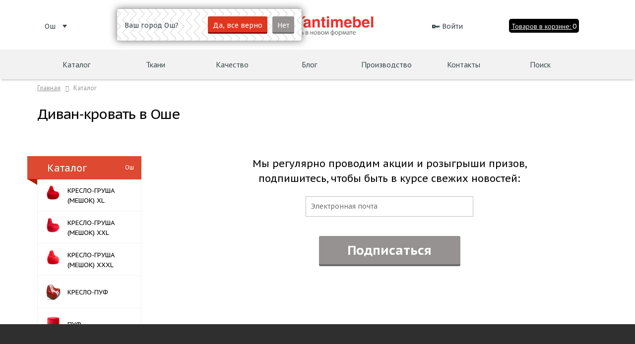

--- FILE ---
content_type: text/html; charset=UTF-8
request_url: https://osh.tammantimebel.ru/catalog/divan-krovat/
body_size: 17315
content:

<!-- временное перенаправление на краскресло -->

<!DOCTYPE html>
<html>
<head>
    
    <!-- Google Tag Manager -->

<!-- End Google Tag Manager -->
    
    
    <!-- Global site tag (gtag.js) - Google Analytics -->
            <meta name="cmsmagazine" content="872d01ed13852e49ffc71a1a7164744b"/>
    <meta charset="utf-8">
    <meta name="viewport" content="width=device-width, initial-scale=1.0">

    <meta name="p:domain_verify" content="9b94272540b9509aaf3eaa6444ca8d16"/>
    <meta name="p:domain_verify" content="a3c3a5d640d6179dcd9120d724386f54"/>

    <title>Купить Диван-кровать в Оше</title>
        <script type="text/javascript" data-skip-moving="true">(function(w, d, n) {var cl = "bx-core";var ht = d.documentElement;var htc = ht ? ht.className : undefined;if (htc === undefined || htc.indexOf(cl) !== -1){return;}var ua = n.userAgent;if (/(iPad;)|(iPhone;)/i.test(ua)){cl += " bx-ios";}else if (/Android/i.test(ua)){cl += " bx-android";}cl += (/(ipad|iphone|android|mobile|touch)/i.test(ua) ? " bx-touch" : " bx-no-touch");cl += w.devicePixelRatio && w.devicePixelRatio >= 2? " bx-retina": " bx-no-retina";var ieVersion = -1;if (/AppleWebKit/.test(ua)){cl += " bx-chrome";}else if ((ieVersion = getIeVersion()) > 0){cl += " bx-ie bx-ie" + ieVersion;if (ieVersion > 7 && ieVersion < 10 && !isDoctype()){cl += " bx-quirks";}}else if (/Opera/.test(ua)){cl += " bx-opera";}else if (/Gecko/.test(ua)){cl += " bx-firefox";}if (/Macintosh/i.test(ua)){cl += " bx-mac";}ht.className = htc ? htc + " " + cl : cl;function isDoctype(){if (d.compatMode){return d.compatMode == "CSS1Compat";}return d.documentElement && d.documentElement.clientHeight;}function getIeVersion(){if (/Opera/i.test(ua) || /Webkit/i.test(ua) || /Firefox/i.test(ua) || /Chrome/i.test(ua)){return -1;}var rv = -1;if (!!(w.MSStream) && !(w.ActiveXObject) && ("ActiveXObject" in w)){rv = 11;}else if (!!d.documentMode && d.documentMode >= 10){rv = 10;}else if (!!d.documentMode && d.documentMode >= 9){rv = 9;}else if (d.attachEvent && !/Opera/.test(ua)){rv = 8;}if (rv == -1 || rv == 8){var re;if (n.appName == "Microsoft Internet Explorer"){re = new RegExp("MSIE ([0-9]+[\.0-9]*)");if (re.exec(ua) != null){rv = parseFloat(RegExp.$1);}}else if (n.appName == "Netscape"){rv = 11;re = new RegExp("Trident/.*rv:([0-9]+[\.0-9]*)");if (re.exec(ua) != null){rv = parseFloat(RegExp.$1);}}}return rv;}})(window, document, navigator);</script>


<link href="/bitrix/cache/css/s2/tammantimebel_v5_adaptive/kernel_main/kernel_main.css?170693382431472" type="text/css"  rel="stylesheet" />
<link href="/bitrix/cache/css/s2/tammantimebel_v5_adaptive/page_03fa4e3c41751e5a51b91ff2d48966e2/page_03fa4e3c41751e5a51b91ff2d48966e2.css?170693382431966" type="text/css"  rel="stylesheet" />
<link href="/bitrix/cache/css/s2/tammantimebel_v5_adaptive/template_8479d94e45bc561bd5c870d1d3f51b78/template_8479d94e45bc561bd5c870d1d3f51b78.css?1706934049364320" type="text/css"  data-template-style="true"  rel="stylesheet" />
<link href="/bitrix/themes/.default/imyie.littleadmin.css?15445235772309" type="text/css"  data-template-style="true"  rel="stylesheet" />
    


<!-- BEGIN JIVOSITE CODE -->
                <!-- END JIVOSITE CODE -->

        <link rel="shortcut icon" type="image/x-icon" href="/favicon.ico"/>
    <link href='https://fonts.googleapis.com/css?family=PT+Sans:400,700,400italic&subset=latin,cyrillic'
          rel='stylesheet' type='text/css'>
    <link href='https://fonts.googleapis.com/css?family=PT+Sans+Caption:400,700&subset=latin,cyrillic'
          rel='stylesheet' type='text/css'>


                                


                                                                    
            
                    

        




    <meta name="description" content="Предлагаем Диван-кровать Оше  по низкой цене с быстрой доставкой." />
    
</head>
<body>
<!-- Google Tag Manager (noscript) -->
<noscript><!-- deleted by bitrix Antivirus --></noscript>
<!-- End Google Tag Manager (noscript) -->
    
<!-- Yandex.Metrika counter -->
<noscript>
    <div><img src="https://mc.yandex.ru/watch/30044259" style="position:absolute; left:-9999px;" alt=""/></div>
</noscript>
<!-- /Yandex.Metrika counter -->

<!--  -->

<div class="page-wrapper">

    <div class="header_fake"></div>
    
                <div class="mx_bread">
            <link href="/bitrix/css/main/font-awesome.css?154452350829545" type="text/css" rel="stylesheet" />
<div class="bx-breadcrumb">
			<div class="bx-breadcrumb-item" id="bx_breadcrumb_0" itemscope="" itemtype="http://data-vocabulary.org/Breadcrumb">
				
				<a href="/" title="Главная" itemprop="url">
					<span itemprop="title">Главная</span>
				</a>
			</div>
			<div class="bx-breadcrumb-item">
				<i class="fa fa-angle-right"></i>
				<span>Каталог</span>
			</div><div style="clear:both"></div></div>            <div class="clear"></div>
        </div>
    
    <!--
<div class="warning">
	<div class="warning__title">ВНИМАНИЕ!</div>
	<div class="warning__text">В связи с ростом курсов валют, <br>уточняйте цены у менеджеров</div>
</div>
-->

	<div class="catalog_h1"><h1>
			Диван-кровать в Оше</h1>
	</div>

    <div class="catalog__full redesign">
        





<div class="catalog">
    <div class="clear"></div>

<div class="catalog__subscribe">
    <div class="catalog__subscribe__title">
        Мы регулярно проводим акции и розыгрыши призов,<br/>
        подпишитесь, чтобы быть в курсе свежих новостей:
    </div>

    <div class="catalog__subscribe__form">

        <form action="/include/subscribe.php" name="subscribe" method="post">
            <!--  <input type="text" value="" title="Ваш e-mail" class="mailing-text" name="email"/> -->
            <input class="subscribe-form__email" type="text" name="email" size="20" value="" title="Введите ваш e-mail"
                   placeholder="Электронная почта">
            <div class="subscribe-form__submit__fake catalog_subscribe">Подписаться</div>
            <input type="submit" value="Подписаться" title="" class="subscribe-form__submit catalog_subscribe"/>
        </form>
        <div class="subscribe_response"></div>
    </div>
</div>


    <div class="categories">
        <div class="section__title" style="background-color:#de4931">
	        
            Каталог <div class="section__title__city">Ош</div>

        </div>
         
<div class="items">
            <div class="item category">
            <a href="/catalog/kreslo-grusha-meshok-xl/" class="category__picture">
                <div class="img_box">
                                            <img data-src="/upload/iblock/27c/27cca4e6611b42fdeda02a256e8e581b.jpg" alt="Кресло-груша (мешок) XL" class="lazyload">
                                    </div>
            </a>

            <div class="description">
                <div class="prod_name"><a href="/catalog/kreslo-grusha-meshok-xl/">Кресло-груша (мешок) XL</a></div>
                
            </div>
        </div>
            <div class="item category">
            <a href="/catalog/kreslo-grusha-meshok-xxl/" class="category__picture">
                <div class="img_box">
                                            <img data-src="/upload/iblock/6ac/6ac0fac66757ff66ba70acf671872437.jpg" alt="Кресло-груша (мешок) XXL" class="lazyload">
                                    </div>
            </a>

            <div class="description">
                <div class="prod_name"><a href="/catalog/kreslo-grusha-meshok-xxl/">Кресло-груша (мешок) XXL</a></div>
                
            </div>
        </div>
            <div class="item category">
            <a href="/catalog/kreslo-grusha-meshok-xxxl/" class="category__picture">
                <div class="img_box">
                                            <img data-src="/upload/iblock/8cf/8cf53f1c6893fde7a70bcfdde1593559.jpg" alt="Кресло-груша (мешок) XXXL" class="lazyload">
                                    </div>
            </a>

            <div class="description">
                <div class="prod_name"><a href="/catalog/kreslo-grusha-meshok-xxxl/">Кресло-груша (мешок) XXXL</a></div>
                
            </div>
        </div>
            <div class="item category">
            <a href="/catalog/kreslo-puf/" class="category__picture">
                <div class="img_box">
                                            <img data-src="/upload/iblock/0a7/0a7741d79e3a9333ae01325dcc729c20.jpg" alt="Кресло-пуф" class="lazyload">
                                    </div>
            </a>

            <div class="description">
                <div class="prod_name"><a href="/catalog/kreslo-puf/">Кресло-пуф</a></div>
                
                                            <div class="row">
                                                        <div class="heading">Цвет:</div>

                            <div class="links colors">
                                                                                                            <a href="/catalog/kreslo-puf/white/" class="circle"
                                           style="background:#FFFFFF"
                                           title="белое">
                                            </a>

                                                                                                                                                <a href="/catalog/kreslo-puf/biryuzovoe/" class="circle"
                                           style="background:#40E0D0"
                                           title="бирюзовое">
                                            </a>

                                                                                                                                                <a href="/catalog/kreslo-puf/yellow/" class="circle"
                                           style="background:#FFFF00"
                                           title="жёлтое">
                                            </a>

                                                                                                                                                <a href="/catalog/kreslo-puf/green/" class="circle"
                                           style="background:#008000"
                                           title="зелёное">
                                            </a>

                                                                                                                                                <a href="/catalog/kreslo-puf/brown/" class="circle"
                                           style="background:#A0522D"
                                           title="коричневое">
                                            </a>

                                                                                                                                                <a href="/catalog/kreslo-puf/red/" class="circle"
                                           style="background:#FF0000"
                                           title="красное">
                                            </a>

                                                                                                                                                <a href="/catalog/kreslo-puf/blue/" class="circle"
                                           style="background:#0000FF"
                                           title="синее">
                                            </a>

                                                                                                                                                <a href="/catalog/kreslo-puf/black/" class="circle"
                                           style="background:#000000"
                                           title="черное">
                                            </a>

                                                                                                                                                <a href="/catalog/kreslo-puf/multicolored/" class="circle"
                                           style="background:#FA8072"
                                           title="разноцветное">
                                            </a>

                                                                                                        
                                        <a href="/catalog/kreslo-puf/image/">
                                            с рисунком                                        </a>
                                                                                                </div>
                        </div>
                                            <div class="row">
                                                        <div class="heading">Размер:</div>

                            <div class="links ">
                                                                                                            <a href="/catalog/kreslo-puf/bolshoe/" >
                                                                                            большое                                            </a>

                                                                                                                                                <a href="/catalog/kreslo-puf/nebolshoe/" >
                                                                                            небольшое                                            </a>

                                                                                                </div>
                        </div>
                                            <div class="row">
                                                        <div class="heading">Материал:</div>

                            <div class="links ">
                                                                                                            <a href="/catalog/kreslo-puf/velyur/" >
                                                                                            велюр                                            </a>

                                                                                                                                                <a href="/catalog/kreslo-puf/iskusstv-zamsha/" >
                                                                                            замша искусств.                                            </a>

                                                                                                                                                <a href="/catalog/kreslo-puf/mekh/" >
                                                                                            мех                                            </a>

                                                                                                                                                <a href="/catalog/kreslo-puf/shenill/" >
                                                                                            шенилл                                            </a>

                                                                                                                                                <a href="/catalog/kreslo-puf/ehkokozha/" >
                                                                                            экокожа                                            </a>

                                                                                                </div>
                        </div>
                                            <div class="row">
                                                        <div class="heading">Для кого:</div>

                            <div class="links ">
                                                                                                            <a href="/catalog/kreslo-puf/vzrosloe/" >
                                                                                            взрослое                                            </a>

                                                                                                                                                <a href="/catalog/kreslo-puf/detskoe/" >
                                                                                            детское                                            </a>

                                                                                                </div>
                        </div>
                                    
            </div>
        </div>
            <div class="item category">
            <a href="/catalog/puf/" class="category__picture">
                <div class="img_box">
                                            <img data-src="/upload/iblock/f97/f97890275e5e449ac35d87f5285b7140.png" alt="Пуф" class="lazyload">
                                    </div>
            </a>

            <div class="description">
                <div class="prod_name"><a href="/catalog/puf/">Пуф</a></div>
                
            </div>
        </div>
            <div class="item category">
            <a href="/catalog/kreslo-lezhak/" class="category__picture">
                <div class="img_box">
                                            <img data-src="/upload/iblock/0f2/0f269c8dc5aec56c68f59742b5779202.jpg" alt="Кресло-лежак" class="lazyload">
                                    </div>
            </a>

            <div class="description">
                <div class="prod_name"><a href="/catalog/kreslo-lezhak/">Кресло-лежак</a></div>
                
                                            <div class="row">
                                                        <div class="heading">Материал:</div>

                            <div class="links ">
                                                                                                            <a href="/catalog/kreslo-lezhak/rogozhka/" >
                                                                                            рогожка                                            </a>

                                                                                                                                                <a href="/catalog/kreslo-lezhak/ehkokozha/" >
                                                                                            экокожа                                            </a>

                                                                                                </div>
                        </div>
                                    
            </div>
        </div>
            <div class="item category">
            <a href="/catalog/kresla-i-divany/" class="category__picture">
                <div class="img_box">
                                            <img data-src="/upload/iblock/d22/d223c14217cc0bcaf094bbdb94b2a767.jpg" alt="Кресла и диваны" class="lazyload">
                                    </div>
            </a>

            <div class="description">
                <div class="prod_name"><a href="/catalog/kresla-i-divany/">Кресла и диваны</a></div>
                
            </div>
        </div>
            <div class="quick_view">
            <a href="/catalog/divan-krovat/" class="category__picture">
                <div class="img_box">
                                            <img data-src="/upload/iblock/4e5/4e575604713023c28364e2651ec2065d.jpg" alt="Диван-кровать" class="lazyload">
                                    </div>
            </a>

            <div class="description">
                <div class="prod_name"><a href="/catalog/divan-krovat/">Диван-кровать</a></div>
                
            </div>
        </div>
            <div class="item category">
            <a href="/catalog/kreslo-krovat/" class="category__picture">
                <div class="img_box">
                                            <img data-src="/upload/iblock/a5d/a5d976a5c17618c5cb911c3e6f4f61f4.png" alt="Кресло-кровать" class="lazyload">
                                    </div>
            </a>

            <div class="description">
                <div class="prod_name"><a href="/catalog/kreslo-krovat/">Кресло-кровать</a></div>
                
            </div>
        </div>
            <div class="item category">
            <a href="/catalog/kreslo-kacheli/" class="category__picture">
                <div class="img_box">
                                            <img data-src="/upload/iblock/fb3/fb34339dfbc63d5fa5cc3c58dc4d6dee.jpg" alt="Кресло-качели" class="lazyload">
                                    </div>
            </a>

            <div class="description">
                <div class="prod_name"><a href="/catalog/kreslo-kacheli/">Кресло-качели</a></div>
                
            </div>
        </div>
            <div class="item category">
            <a href="/catalog/napolnitel/" class="category__picture">
                <div class="img_box">
                                            <img data-src="/upload/iblock/a3a/a3a7d56476fb59d297e7d16661960826.jpg" alt="Наполнитель для бескаркасной мебели" class="lazyload">
                                    </div>
            </a>

            <div class="description">
                <div class="prod_name"><a href="/catalog/napolnitel/">Наполнитель для бескаркасной мебели</a></div>
                
            </div>
        </div>
            <div class="item category">
            <a href="/catalog/aksessuary/" class="category__picture">
                <div class="img_box">
                                            <img data-src="/upload/iblock/4cf/4cf5e2da01f788f0277d7df767606be3.jpg" alt="Аксессуары" class="lazyload">
                                    </div>
            </a>

            <div class="description">
                <div class="prod_name"><a href="/catalog/aksessuary/">Аксессуары</a></div>
                
            </div>
        </div>
    </div>
    </div>

            </div>
    <div class="clear"></div>

    <div class="clear"></div>
    <!-- <div class="page-buffer"></div> -->
</div>
<div class="footer__full">
    <div class="footer">
        <div class="footer__cols">
            <div class="footer__cols__col">
                
<ul class="footer__menu">

			<li>
							<a href="/catalog/" class="selected">Каталог</a>
					</li>
		
			<li>
							<a href="/blog/">Блог</a>
					</li>
		
			<li>
							<a href="/chto-novogo/">Что нового?</a>
					</li>
		
			<li>
							<a href="/o-kompanii/">О компании</a>
					</li>
		
			<li>
							<a href="/contacts/">Контакты</a>
					</li>
		
			<li>
							<a href="/podarochnye-karty/">Подарочные карты</a>
					</li>
		

</ul>
            </div>
            <div class="footer__cols__col">
                
<ul class="footer__menu">

			<li>
							<a href="/podbor-podarkov/"><span></span>Подбор подарка</a>
					</li>
		
			<li>
							<a href="/sertifikaty/">Сертификаты и Дипломы</a>
					</li>
		
			<li>
							<a href="/dostavka-i-oplata/">Доставка и оплата</a>
					</li>
		
			<li>
							<a href="/kak-stat-dilerom/">Франчайзинг</a>
					</li>
		
			<li>
							<a href="/brendirovanie/">Брендирование</a>
					</li>
		
			<li>
							<a href="/kachestvo-produktsii-tammantimebel/">Качество</a>
					</li>
		
			<li>
							<a href="/catalog/policy/">Политика конфиденциальности</a>
					</li>
		

</ul>
            </div>
            <div class="footer__cols__col">
                <div class="footer__cols__col__pay_title">
                    Способы оплаты:
                </div>
                <div class="footer__cols__col__pay_sys">
                    <div class="pay_sys1 lazyload" data-src="/local/templates/tammantimebel_v5_adaptive/images/pay-icon1.png"></div>
                    <div class="pay_sys2 lazyload" data-src="/local/templates/tammantimebel_v5_adaptive/images/pay-icon2.png"></div>
                    <div class="pay_sys3 lazyload" data-src="/local/templates/tammantimebel_v5_adaptive/images/pay-icon3.png"></div>
                    <div class="pay_sys4 lazyload" data-src="/local/templates/tammantimebel_v5_adaptive/images/pay-icon4.png"></div>
                </div>




            </div>
            <div class="footer__cols__col">
                <div class="footer__social">
                    <a href="https://vk.com/tammantimebel" class="footer__social__vk lazyload" target="_blank" data-src="/local/templates/tammantimebel_v5_adaptive/images/soc_vk.png"></a>
                    <!-- <a href="https://www.facebook.com/%D0%90%D0%BD%D1%82%D0%B8%D0%BC%D0%B5%D0%B1%D0%B5%D0%BB%D1%8C-%D0%BE%D1%84%D0%B8%D1%86%D0%B8%D0%B0%D0%BB%D1%8C%D0%BD%D0%B0%D1%8F-%D0%B3%D1%80%D1%83%D0%BF%D0%BF%D0%B0-tammantimebel-129521667243622/"
                       class="footer__social__fb lazyload" target="_blank" data-src="/local/templates/tammantimebel_v5_adaptive/images/soc_fb.png"></a>
                     <a href="https://twitter.com/antimebeltamm" class="footer__social__tw lazyload" target="_blank"  data-src="/local/templates/tammantimebel_v5_adaptive/images/soc_tw.png"></a> 
                    <a href="http://instagram.com/tammantimebel" class="footer__social__in lazyload" target="_blank" data-src="/local/templates/tammantimebel_v5_adaptive/images/soc_in.png"></a>-->
                    <a href="https://www.pinterest.ru/tammantimebelru/" class="footer__social__pin lazyload" target="_blank" data-src="/local/templates/tammantimebel_v5_adaptive/images/soc_pin.png"></a>
                    <a href="https://www.youtube.com/user/TAMMANTIMEBEL/videos" class="footer__social__yt lazyload" target="_blank" data-src="/local/templates/tammantimebel_v5_adaptive/images/soc_yt.png"></a>
                </div>
                <div class="clear"></div>
                <div class="footer__cols__col__phone"></div>
                <div class="footer__cols__col__call">
                    <a href="/include/callback.php" class="requect_call_fr footer_order_call">Заказать звонок</a>
                </div>
            </div>

                                                    
            <div class="footer__cols__col"></div>
            <div class="footer__cols__col"></div>
        </div>
        <div class="clear"></div>
        <div class="footer__copy">
            <div class="footer__copy__tamm">©2003-2025 tamm'antimebel®</div>
            <!-- 		 	<div class="footer__copy__design">дизайн &#171;<a href="http://chipsa.ru/" target="_blank">Чипса</a>&#187;</div> -->
        </div>
    </div>
</div>

<div class="header__full_fix header__full_fix_16291 closed">
    <div class="header_fix">
        
            <div class="header_fix__title">ВАШ ГОРОД</div>


            <div class="header_fix__geo closed">
                <div class="header_fix__geo__icon">
                    <svg viewBox="0 0 512 512" xmlns="http://www.w3.org/2000/svg"><title/><g data-name="1" id="_1"><path d="M257,450.17a15,15,0,0,1-7.32-1.91A282.08,282.08,0,0,1,105,201.8q0-3.08.06-6.14c1-45.48,17.93-83.78,49-110.75C181.54,61.11,218.09,48,257,48s75.45,13.11,102.9,36.91c31.1,27,48.06,65.27,49,110.75h0c0,2,.07,4.09.07,6.14a281.8,281.8,0,0,1-40,144.87A283.7,283.7,0,0,1,264.32,448.26,15,15,0,0,1,257,450.17ZM257,78c-31.69,0-61.26,10.5-83.25,29.58-24.53,21.26-37.91,51.94-38.69,88.72,0,1.82-.06,3.66-.06,5.5a252.06,252.06,0,0,0,122,216,253.66,253.66,0,0,0,86.28-86.58A251.83,251.83,0,0,0,379,201.8c0-1.84,0-3.68-.06-5.5-.79-36.78-14.17-67.46-38.69-88.72C318.25,88.5,288.69,78,257,78Z"/><path d="M257.39,296.6a94.32,94.32,0,1,1,94.32-94.32A94.42,94.42,0,0,1,257.39,296.6Zm0-158.63a64.32,64.32,0,1,0,64.32,64.31A64.39,64.39,0,0,0,257.39,138Z"/></g></svg>
                </div>


                <div class="header_fix__geo__cur_city">
                    Ош                    <div class="header__geo__arrow"></div>
                </div>

                <div class="header_fix__geo__cities closed">
                    <a href="" class="header_fix__geo__cities__back header_fix__back">
                        <div class="header_fix__back__icon">
                            <svg xmlns="http://www.w3.org/2000/svg" id="Arrow_right.svg" width="17" height="12" viewBox="0 0 17 12">
                                <defs>
                                    <style>
                                        .cls-1 {
                                            fill: #222;
                                            fill-rule: evenodd;
                                        }
                                    </style>
                                </defs>
                                <path id="Rounded_Rectangle_3_copy" data-name="Rounded Rectangle 3 copy" class="cls-1" d="M253.052,4840.24a0.747,0.747,0,0,0,.026.13c0,0.01.014,0.02,0.019,0.03a0.967,0.967,0,0,0,.2.3l4.992,5a1,1,0,0,0,1.414-1.42l-3.287-3.29H269a1.005,1.005,0,0,0,0-2.01H256.416l3.287-3.29a1.006,1.006,0,0,0,0-1.42,0.983,0.983,0,0,0-1.414,0l-4.992,4.99a1.01,1.01,0,0,0-.2.31c0,0.01-.014.01-0.019,0.02a1.147,1.147,0,0,0-.026.14A0.651,0.651,0,0,0,253.052,4840.24Z" transform="translate(-253 -4834)"/>
                            </svg>
                        </div>
                        <div class="header_fix__back__title">Назад</div>
                    </a>

                    <div class="header_fix__geo__cities__list">
                                                    
                                                            <a href="http://abakan.tammantimebel.ru/catalog/divan-krovat/?SET_CITY=Y"
                                   class="header__geo__city ">
                                    Абакан                                </a>
                                                                                    
                                                            <a href="http://artm.tammantimebel.ru/catalog/divan-krovat/?SET_CITY=Y"
                                   class="header__geo__city ">
                                    Артём                                </a>
                                                                                    
                                                            <a href="http://brnul.tammantimebel.ru/catalog/divan-krovat/?SET_CITY=Y"
                                   class="header__geo__city ">
                                    Барнаул                                </a>
                                                                                    
                                                            <a href="http://belgorod.tammantimebel.ru/catalog/divan-krovat/?SET_CITY=Y"
                                   class="header__geo__city ">
                                    Белгород и Белгородская область                                </a>
                                                                                    
                                                            <a href="http://birobidzhan.tammantimebel.ru/catalog/divan-krovat/?SET_CITY=Y"
                                   class="header__geo__city ">
                                    Биробиджан                                </a>
                                                                                    
                                                            <a href="http://bratsk.tammantimebel.ru/catalog/divan-krovat/?SET_CITY=Y"
                                   class="header__geo__city ">
                                    Братск                                </a>
                                                                                    
                                                            <a href="http://vladivostok.tammantimebel.ru/catalog/divan-krovat/?SET_CITY=Y"
                                   class="header__geo__city ">
                                    Владивосток                                </a>
                                                                                    
                                                            <a href="http://vldkvkz.tammantimebel.ru/catalog/divan-krovat/?SET_CITY=Y"
                                   class="header__geo__city ">
                                    Владикавказ                                </a>
                                                                                    
                                                            <a href="http://vlggrd.tammantimebel.ru/catalog/divan-krovat/?SET_CITY=Y"
                                   class="header__geo__city ">
                                    Волгоград                                </a>
                                                                                    
                                                            <a href="http://rus.tammantimebel.ru/catalog/divan-krovat/?SET_CITY=Y"
                                   class="header__geo__city ">
                                    Вся Россия                                </a>
                                                                                    
                                                            <a href="http://gtchn.tammantimebel.ru/catalog/divan-krovat/?SET_CITY=Y"
                                   class="header__geo__city ">
                                    Гатчина                                </a>
                                                                                    
                                                            <a href="http://ekaterinburg.tammantimebel.ru/catalog/divan-krovat/?SET_CITY=Y"
                                   class="header__geo__city ">
                                    Екатеринбург                                </a>
                                                                                    
                                                            <a href="http://kaliningrad.tammantimebel.ru/catalog/divan-krovat/?SET_CITY=Y"
                                   class="header__geo__city ">
                                    Калининград                                </a>
                                                                                    
                                                            <a href="http://krgnda.tammantimebel.ru/catalog/divan-krovat/?SET_CITY=Y"
                                   class="header__geo__city ">
                                    Караганда                                </a>
                                                                                    
                                                            <a href="http://kemerovo.tammantimebel.ru/catalog/divan-krovat/?SET_CITY=Y"
                                   class="header__geo__city ">
                                    Кемерово                                </a>
                                                                                    
                                                            <a href="http://krasnodar.tammantimebel.ru/catalog/divan-krovat/?SET_CITY=Y"
                                   class="header__geo__city ">
                                    Краснодар                                </a>
                                                                                    
                                                            <a href="http://krsk.tammantimebel.ru/catalog/divan-krovat/?SET_CITY=Y"
                                   class="header__geo__city ">
                                    Красноярск                                </a>
                                                                                    
                                                            <a href="http://lip.tammantimebel.ru/catalog/divan-krovat/?SET_CITY=Y"
                                   class="header__geo__city ">
                                    Липецк                                </a>
                                                                                    
                                                            <a href="http://tammantimebel.ru/catalog/divan-krovat/?SET_CITY=Y"
                                   class="header__geo__city ">
                                    Москва                                </a>
                                                                                    
                                                            <a href="http://msk.tammantimebel.ru/catalog/divan-krovat/?SET_CITY=Y"
                                   class="header__geo__city ">
                                    Москва                                </a>
                                                                                    
                                                            <a href="http://murmansk.tammantimebel.ru/catalog/divan-krovat/?SET_CITY=Y"
                                   class="header__geo__city ">
                                    Мурманск                                </a>
                                                                                    
                                                            <a href="http://nlchk.tammantimebel.ru/catalog/divan-krovat/?SET_CITY=Y"
                                   class="header__geo__city ">
                                    Нальчик                                </a>
                                                                                    
                                                            <a href="http://ntgl.tammantimebel.ru/catalog/divan-krovat/?SET_CITY=Y"
                                   class="header__geo__city ">
                                    Нижний Тагил                                </a>
                                                                                    
                                                            <a href="http://nsk.tammantimebel.ru/catalog/divan-krovat/?SET_CITY=Y"
                                   class="header__geo__city ">
                                    Новосибирск                                </a>
                                                                                    
                                                            <a href="http://nrlsk.tammantimebel.ru/catalog/divan-krovat/?SET_CITY=Y"
                                   class="header__geo__city ">
                                    Норильск                                </a>
                                                                                    
                                                            <a href="http://omsk.tammantimebel.ru/catalog/divan-krovat/?SET_CITY=Y"
                                   class="header__geo__city ">
                                    Омск и Омская область                                 </a>
                                                                                    
                                                                                    
                                                            <a href="http://kamchatka.tammantimebel.ru/catalog/divan-krovat/?SET_CITY=Y"
                                   class="header__geo__city ">
                                    П-Камчатский                                </a>
                                                                                    
                                                            <a href="http://prm.tammantimebel.ru/catalog/divan-krovat/?SET_CITY=Y"
                                   class="header__geo__city ">
                                    Пермь                                </a>
                                                                                    
                                                            <a href="http://ptrzvdsk.tammantimebel.ru/catalog/divan-krovat/?SET_CITY=Y"
                                   class="header__geo__city ">
                                    Петрозаводск                                </a>
                                                                                    
                                                            <a href="http://pyatigorsk.tammantimebel.ru/catalog/divan-krovat/?SET_CITY=Y"
                                   class="header__geo__city ">
                                    Пятигорск                                </a>
                                                                                    
                                                            <a href="http://rnd.tammantimebel.ru/catalog/divan-krovat/?SET_CITY=Y"
                                   class="header__geo__city ">
                                    Ростов-на-Дону                                </a>
                                                                                    
                                                            <a href="http://samara.tammantimebel.ru/catalog/divan-krovat/?SET_CITY=Y"
                                   class="header__geo__city ">
                                    Самара                                </a>
                                                                                    
                                                            <a href="http://spb.tammantimebel.ru/catalog/divan-krovat/?SET_CITY=Y"
                                   class="header__geo__city ">
                                    Санкт-Петербург                                </a>
                                                                                    
                                                            <a href="http://srtv.tammantimebel.ru/catalog/divan-krovat/?SET_CITY=Y"
                                   class="header__geo__city ">
                                    Саратов                                </a>
                                                                                    
                                                            <a href="http://stavrpl.tammantimebel.ru/catalog/divan-krovat/?SET_CITY=Y"
                                   class="header__geo__city ">
                                    Ставрополь                                </a>
                                                                                    
                                                            <a href="http://oskol.tammantimebel.ru/catalog/divan-krovat/?SET_CITY=Y"
                                   class="header__geo__city ">
                                    Старый Оскол                                </a>
                                                                                    
                                                            <a href="http://surgut.tammantimebel.ru/catalog/divan-krovat/?SET_CITY=Y"
                                   class="header__geo__city ">
                                    Сургут                                </a>
                                                                                    
                                                            <a href="http://sktvkr.tammantimebel.ru/catalog/divan-krovat/?SET_CITY=Y"
                                   class="header__geo__city ">
                                    Сыктывкар                                </a>
                                                                                    
                                                            <a href="http://tmsk.tammantimebel.ru/catalog/divan-krovat/?SET_CITY=Y"
                                   class="header__geo__city ">
                                    Томск                                </a>
                                                                                    
                                                            <a href="http://tula.tammantimebel.ru/catalog/divan-krovat/?SET_CITY=Y"
                                   class="header__geo__city ">
                                    Тула                                </a>
                                                                                    
                                                            <a href="http://tumen.tammantimebel.ru/catalog/divan-krovat/?SET_CITY=Y"
                                   class="header__geo__city ">
                                    Тюмень                                </a>
                                                                                    
                                                            <a href="http://ulan-ude.tammantimebel.ru/catalog/divan-krovat/?SET_CITY=Y"
                                   class="header__geo__city ">
                                    Улан-Удэ                                </a>
                                                                                    
                                                            <a href="http://ulyanovsk.tammantimebel.ru/catalog/divan-krovat/?SET_CITY=Y"
                                   class="header__geo__city ">
                                    Ульяновск                                </a>
                                                                                    
                                                            <a href="http://ussrsk.tammantimebel.ru/catalog/divan-krovat/?SET_CITY=Y"
                                   class="header__geo__city ">
                                    Уссурийск                                </a>
                                                                                    
                                                            <a href="http://y-kmngrsk.tammantimebel.ru/catalog/divan-krovat/?SET_CITY=Y"
                                   class="header__geo__city ">
                                    Усть-Каменогорск                                </a>
                                                                                    
                                                            <a href="http://khabrvsk.tammantimebel.ru/catalog/divan-krovat/?SET_CITY=Y"
                                   class="header__geo__city ">
                                    Хабаровск                                </a>
                                                                                    
                                                            <a href="http://cheboksary.tammantimebel.ru/catalog/divan-krovat/?SET_CITY=Y"
                                   class="header__geo__city ">
                                    Чебоксары                                </a>
                                                                                    
                                                            <a href="http://chita.tammantimebel.ru/catalog/divan-krovat/?SET_CITY=Y"
                                   class="header__geo__city ">
                                    Чита                                </a>
                                                                                    
                                                            <a href="http://engls.tammantimebel.ru/catalog/divan-krovat/?SET_CITY=Y"
                                   class="header__geo__city ">
                                    Энгельс                                </a>
                                                                                    
                                                            <a href="http://yar.tammantimebel.ru/catalog/divan-krovat/?SET_CITY=Y"
                                   class="header__geo__city ">
                                    Ярославль                                </a>
                                                        
                        <div class="clear"></div>
                    </div>
                </div>

            </div>

        
        <form action="/search/" method="post" class="header_fix__search" enctype="multipart/form-data">
            <input type="text" name="q" class="header_fix__search__input" placeholder="Искать">
            <button type="submit" class="header_fix__search_submit lazyload" data-src="/local/templates/tammantimebel_v5_adaptive/images/search_icon.svg"></button>
        </form>

        <div class="header_fix__title">КАТЕГОРИИ</div>

        <ul id="horizontal-multilevel-menu">
    <li class="mx_parent"><a href="/catalog/" class="root-item">Каталог</a>
       


        <ul class="prod_list">
                        <li class="item">
<a href="/catalog/kreslo-grusha-meshok-xl/">
                    <div class="prod_name">Кресло-груша (мешок) XL</div>
                <div class="img_box"><img data-src="/upload/iblock/27c/27cca4e6611b42fdeda02a256e8e581b.jpg" alt="" class="lazyload"></div>
</a>
            </li>
                        <li class="item">
<a href="/catalog/kreslo-grusha-meshok-xxl/">
                    <div class="prod_name">Кресло-груша (мешок) XXL</div>
                <div class="img_box"><img data-src="/upload/iblock/6ac/6ac0fac66757ff66ba70acf671872437.jpg" alt="" class="lazyload"></div>
</a>
            </li>
                        <li class="item">
<a href="/catalog/kreslo-grusha-meshok-xxxl/">
                    <div class="prod_name">Кресло-груша (мешок) XXXL</div>
                <div class="img_box"><img data-src="/upload/iblock/8cf/8cf53f1c6893fde7a70bcfdde1593559.jpg" alt="" class="lazyload"></div>
</a>
            </li>
                        <li class="item">
<a href="/catalog/kreslo-puf/">
                    <div class="prod_name">Кресло-пуф</div>
                <div class="img_box"><img data-src="/upload/iblock/0a7/0a7741d79e3a9333ae01325dcc729c20.jpg" alt="" class="lazyload"></div>
</a>
            </li>
                        <li class="item">
<a href="/catalog/puf/">
                    <div class="prod_name">Пуф</div>
                <div class="img_box"><img data-src="/upload/iblock/f97/f97890275e5e449ac35d87f5285b7140.png" alt="" class="lazyload"></div>
</a>
            </li>
                        <li class="item">
<a href="/catalog/kreslo-lezhak/">
                    <div class="prod_name">Кресло-лежак</div>
                <div class="img_box"><img data-src="/upload/iblock/0f2/0f269c8dc5aec56c68f59742b5779202.jpg" alt="" class="lazyload"></div>
</a>
            </li>
                        <li class="item">
<a href="/catalog/kresla-i-divany/">
                    <div class="prod_name">Кресла и диваны</div>
                <div class="img_box"><img data-src="/upload/iblock/d22/d223c14217cc0bcaf094bbdb94b2a767.jpg" alt="" class="lazyload"></div>
</a>
            </li>
                        <li class="item">
<a href="/catalog/divan-krovat/">
                    <div class="prod_name">Диван-кровать</div>
                <div class="img_box"><img data-src="/upload/iblock/4e5/4e575604713023c28364e2651ec2065d.jpg" alt="" class="lazyload"></div>
</a>
            </li>
                        <li class="item">
<a href="/catalog/kreslo-krovat/">
                    <div class="prod_name">Кресло-кровать</div>
                <div class="img_box"><img data-src="/upload/iblock/a5d/a5d976a5c17618c5cb911c3e6f4f61f4.png" alt="" class="lazyload"></div>
</a>
            </li>
                        <li class="item">
<a href="/catalog/kreslo-kacheli/">
                    <div class="prod_name">Кресло-качели</div>
                <div class="img_box"><img data-src="/upload/iblock/fb3/fb34339dfbc63d5fa5cc3c58dc4d6dee.jpg" alt="" class="lazyload"></div>
</a>
            </li>
                        <li class="item">
<a href="/catalog/napolnitel/">
                    <div class="prod_name">Наполнитель для бескаркасной мебели</div>
                <div class="img_box"><img data-src="/upload/iblock/a3a/a3a7d56476fb59d297e7d16661960826.jpg" alt="" class="lazyload"></div>
</a>
            </li>
                        <li class="item">
<a href="/catalog/aksessuary/">
                    <div class="prod_name">Аксессуары</div>
                <div class="img_box"><img data-src="/upload/iblock/4cf/4cf5e2da01f788f0277d7df767606be3.jpg" alt="" class="lazyload"></div>
</a>
            </li>
            
        </ul></li>
        <li class=""><a href="/tkani-dlya-mebeli/" class="root-item">Ткани</a>
    <li class=""><a href="http://spb.tammantimebel.ru/kachestvo-produktsii-tammantimebel/" class="root-item">Качество</a>
    <li class=""><a href="/blog/" class="root-item">Блог</a>
    <li class=""><a href="/o-kompanii/" class="root-item">Производство</a>
    <li class=""><a href="/contacts/" class="root-item">Контакты</a>
    <li class=""><a href="/search/" class="root-item">Поиск</a>
</ul>
<div class="menu-clear-left"></div>
        <div class="clear"></div>
        <div class="header__geo__phone header__geo__phone_m">
            <div class="header__geo__phone__wrapper">
                                    <a href="tel:0553170057" class="header__geo__phone__number">0553170057</a>
                                                        <a href="tel:0553228500" class="header__geo__phone__number">0553228500</a>
                                                </div>
            <div class="clear"></div>
        </div>

    </div>


</div>


<div class="header__full header_custom_16291">
    <div class="header">

        <div class="header__btn closed">
            <i class="header__btn__open">
                <svg xmlns="http://www.w3.org/2000/svg" width="18" height="16" viewBox="0 0 18 16">
                    <defs>
                        <style>
                            .bu_bw_cls-1 {
                                fill: #222;
                                fill-rule: evenodd;
                            }
                            .header__btn:hover .bu_bw_cls-1 {
                                fill: #dd381f
                            }
                        </style>
                    </defs>
                    <path data-name="Rounded Rectangle 81 copy 2" class="bu_bw_cls-1" d="M330,114h16a1,1,0,0,1,1,1h0a1,1,0,0,1-1,1H330a1,1,0,0,1-1-1h0A1,1,0,0,1,330,114Zm0,7h16a1,1,0,0,1,1,1h0a1,1,0,0,1-1,1H330a1,1,0,0,1-1-1h0A1,1,0,0,1,330,121Zm0,7h16a1,1,0,0,1,1,1h0a1,1,0,0,1-1,1H330a1,1,0,0,1-1-1h0A1,1,0,0,1,330,128Z" transform="translate(-329 -114)"></path>
                </svg>
            </i>

            <i class="header__btn__close">
                <svg xmlns="http://www.w3.org/2000/svg" width="16" height="16" viewBox="0 0 16 16">
                    <defs>
                        <style>
                            .cccls-1 {
                                fill: #222;
                                fill-rule: evenodd;
                            }
                            .header__btn:hover .cccls-1 {
                                fill: #dd381f
                            }
                        </style>
                    </defs>
                    <path data-name="Rounded Rectangle 114 copy 3" class="cccls-1" d="M334.411,138l6.3,6.3a1,1,0,0,1,0,1.414,0.992,0.992,0,0,1-1.408,0l-6.3-6.306-6.3,6.306a1,1,0,0,1-1.409-1.414l6.3-6.3-6.293-6.3a1,1,0,0,1,1.409-1.414l6.3,6.3,6.3-6.3A1,1,0,0,1,340.7,131.7Z" transform="translate(-325 -130)"></path>
                </svg>
            </i>
        </div>


        <div class="header__geo">
            
            <div class="header__geo__cur_city">
                Ош                <div class="header__geo__arrow"></div>
            </div>
            <div class="header__geo__cities">

                
                

                                                                <div class="header__geo__col ">
                                                                                                        <a href="http://abakan.tammantimebel.ru/catalog/divan-krovat/?SET_CITY=Y"
                           class="header__geo__city ">
                            Абакан                        </a>
                                                                                

                                                                                                                            <a href="http://artm.tammantimebel.ru/catalog/divan-krovat/?SET_CITY=Y"
                           class="header__geo__city ">
                            Артём                        </a>
                                                                                

                                                                                                                            <a href="http://brnul.tammantimebel.ru/catalog/divan-krovat/?SET_CITY=Y"
                           class="header__geo__city ">
                            Барнаул                        </a>
                                                                                

                                                                                                                            <a href="http://belgorod.tammantimebel.ru/catalog/divan-krovat/?SET_CITY=Y"
                           class="header__geo__city ">
                            Белгород и Белгородская область                        </a>
                                                                                

                                                                                                                            <a href="http://birobidzhan.tammantimebel.ru/catalog/divan-krovat/?SET_CITY=Y"
                           class="header__geo__city ">
                            Биробиджан                        </a>
                                                                                

                                                                                                                            <a href="http://bratsk.tammantimebel.ru/catalog/divan-krovat/?SET_CITY=Y"
                           class="header__geo__city ">
                            Братск                        </a>
                                                                                

                                                                                                                            <a href="http://vladivostok.tammantimebel.ru/catalog/divan-krovat/?SET_CITY=Y"
                           class="header__geo__city ">
                            Владивосток                        </a>
                                                                                

                                                                                                                            <a href="http://vldkvkz.tammantimebel.ru/catalog/divan-krovat/?SET_CITY=Y"
                           class="header__geo__city ">
                            Владикавказ                        </a>
                                                                                

                                                                                                                            <a href="http://vlggrd.tammantimebel.ru/catalog/divan-krovat/?SET_CITY=Y"
                           class="header__geo__city ">
                            Волгоград                        </a>
                                                                                

                                                                                                                            <a href="http://rus.tammantimebel.ru/catalog/divan-krovat/?SET_CITY=Y"
                           class="header__geo__city ">
                            Вся Россия                        </a>
                                                                                

                                                                                                                            <a href="http://gtchn.tammantimebel.ru/catalog/divan-krovat/?SET_CITY=Y"
                           class="header__geo__city ">
                            Гатчина                        </a>
                                                                                

                                                                                                                            <a href="http://ekaterinburg.tammantimebel.ru/catalog/divan-krovat/?SET_CITY=Y"
                           class="header__geo__city ">
                            Екатеринбург                        </a>
                                                                                

                                                                                                                            <a href="http://kaliningrad.tammantimebel.ru/catalog/divan-krovat/?SET_CITY=Y"
                           class="header__geo__city ">
                            Калининград                        </a>
                                                                                

                                                                                                                            <a href="http://krgnda.tammantimebel.ru/catalog/divan-krovat/?SET_CITY=Y"
                           class="header__geo__city ">
                            Караганда                        </a>
                                                                                

                                                                                                                            <a href="http://kemerovo.tammantimebel.ru/catalog/divan-krovat/?SET_CITY=Y"
                           class="header__geo__city ">
                            Кемерово                        </a>
                                                                                

                                                                                                                            <a href="http://krasnodar.tammantimebel.ru/catalog/divan-krovat/?SET_CITY=Y"
                           class="header__geo__city ">
                            Краснодар                        </a>
                                                                                

                                                                                                                            <a href="http://krsk.tammantimebel.ru/catalog/divan-krovat/?SET_CITY=Y"
                           class="header__geo__city ">
                            Красноярск                        </a>
                                                                                

                                                                                                                            <a href="http://lip.tammantimebel.ru/catalog/divan-krovat/?SET_CITY=Y"
                           class="header__geo__city ">
                            Липецк                        </a>
                                                                                

                                                                                    </div>
                        <div class="header__geo__col ">
                                                                                    <a href="http://tammantimebel.ru/catalog/divan-krovat/?SET_CITY=Y"
                           class="header__geo__city ">
                            Москва                        </a>
                                                                                

                                                                                                                            <a href="http://msk.tammantimebel.ru/catalog/divan-krovat/?SET_CITY=Y"
                           class="header__geo__city ">
                            Москва                        </a>
                                                                                

                                                                                                                            <a href="http://murmansk.tammantimebel.ru/catalog/divan-krovat/?SET_CITY=Y"
                           class="header__geo__city ">
                            Мурманск                        </a>
                                                                                

                                                                                                                            <a href="http://nlchk.tammantimebel.ru/catalog/divan-krovat/?SET_CITY=Y"
                           class="header__geo__city ">
                            Нальчик                        </a>
                                                                                

                                                                                                                            <a href="http://ntgl.tammantimebel.ru/catalog/divan-krovat/?SET_CITY=Y"
                           class="header__geo__city ">
                            Нижний Тагил                        </a>
                                                                                

                                                                                                                            <a href="http://nsk.tammantimebel.ru/catalog/divan-krovat/?SET_CITY=Y"
                           class="header__geo__city ">
                            Новосибирск                        </a>
                                                                                

                                                                                                                            <a href="http://nrlsk.tammantimebel.ru/catalog/divan-krovat/?SET_CITY=Y"
                           class="header__geo__city ">
                            Норильск                        </a>
                                                                                

                                                                                                                            <a href="http://omsk.tammantimebel.ru/catalog/divan-krovat/?SET_CITY=Y"
                           class="header__geo__city ">
                            Омск и Омская область                         </a>
                                                                                

                                                                                                                                                                

                                                                                                                            <a href="http://kamchatka.tammantimebel.ru/catalog/divan-krovat/?SET_CITY=Y"
                           class="header__geo__city ">
                            П-Камчатский                        </a>
                                                                                

                                                                                                                            <a href="http://prm.tammantimebel.ru/catalog/divan-krovat/?SET_CITY=Y"
                           class="header__geo__city ">
                            Пермь                        </a>
                                                                                

                                                                                                                            <a href="http://ptrzvdsk.tammantimebel.ru/catalog/divan-krovat/?SET_CITY=Y"
                           class="header__geo__city ">
                            Петрозаводск                        </a>
                                                                                

                                                                                                                            <a href="http://pyatigorsk.tammantimebel.ru/catalog/divan-krovat/?SET_CITY=Y"
                           class="header__geo__city ">
                            Пятигорск                        </a>
                                                                                

                                                                                                                            <a href="http://rnd.tammantimebel.ru/catalog/divan-krovat/?SET_CITY=Y"
                           class="header__geo__city ">
                            Ростов-на-Дону                        </a>
                                                                                

                                                                                                                            <a href="http://samara.tammantimebel.ru/catalog/divan-krovat/?SET_CITY=Y"
                           class="header__geo__city ">
                            Самара                        </a>
                                                                                

                                                                                                                            <a href="http://spb.tammantimebel.ru/catalog/divan-krovat/?SET_CITY=Y"
                           class="header__geo__city ">
                            Санкт-Петербург                        </a>
                                                                                

                                                                                                                            <a href="http://srtv.tammantimebel.ru/catalog/divan-krovat/?SET_CITY=Y"
                           class="header__geo__city ">
                            Саратов                        </a>
                                                                                

                                                                                                        </div>
                        <div class="header__geo__col ">
                                                                <a href="http://stavrpl.tammantimebel.ru/catalog/divan-krovat/?SET_CITY=Y"
                           class="header__geo__city ">
                            Ставрополь                        </a>
                                                                                

                                                                                                                            <a href="http://oskol.tammantimebel.ru/catalog/divan-krovat/?SET_CITY=Y"
                           class="header__geo__city ">
                            Старый Оскол                        </a>
                                                                                

                                                                                                                            <a href="http://surgut.tammantimebel.ru/catalog/divan-krovat/?SET_CITY=Y"
                           class="header__geo__city ">
                            Сургут                        </a>
                                                                                

                                                                                                                            <a href="http://sktvkr.tammantimebel.ru/catalog/divan-krovat/?SET_CITY=Y"
                           class="header__geo__city ">
                            Сыктывкар                        </a>
                                                                                

                                                                                                                            <a href="http://tmsk.tammantimebel.ru/catalog/divan-krovat/?SET_CITY=Y"
                           class="header__geo__city ">
                            Томск                        </a>
                                                                                

                                                                                                                            <a href="http://tula.tammantimebel.ru/catalog/divan-krovat/?SET_CITY=Y"
                           class="header__geo__city ">
                            Тула                        </a>
                                                                                

                                                                                                                            <a href="http://tumen.tammantimebel.ru/catalog/divan-krovat/?SET_CITY=Y"
                           class="header__geo__city ">
                            Тюмень                        </a>
                                                                                

                                                                                                                            <a href="http://ulan-ude.tammantimebel.ru/catalog/divan-krovat/?SET_CITY=Y"
                           class="header__geo__city ">
                            Улан-Удэ                        </a>
                                                                                

                                                                                                                            <a href="http://ulyanovsk.tammantimebel.ru/catalog/divan-krovat/?SET_CITY=Y"
                           class="header__geo__city ">
                            Ульяновск                        </a>
                                                                                

                                                                                                                            <a href="http://ussrsk.tammantimebel.ru/catalog/divan-krovat/?SET_CITY=Y"
                           class="header__geo__city ">
                            Уссурийск                        </a>
                                                                                

                                                                                                                            <a href="http://y-kmngrsk.tammantimebel.ru/catalog/divan-krovat/?SET_CITY=Y"
                           class="header__geo__city ">
                            Усть-Каменогорск                        </a>
                                                                                

                                                                                                                            <a href="http://khabrvsk.tammantimebel.ru/catalog/divan-krovat/?SET_CITY=Y"
                           class="header__geo__city ">
                            Хабаровск                        </a>
                                                                                

                                                                                                                            <a href="http://cheboksary.tammantimebel.ru/catalog/divan-krovat/?SET_CITY=Y"
                           class="header__geo__city ">
                            Чебоксары                        </a>
                                                                                

                                                                                                                            <a href="http://chita.tammantimebel.ru/catalog/divan-krovat/?SET_CITY=Y"
                           class="header__geo__city ">
                            Чита                        </a>
                                                                                

                                                                                                                            <a href="http://engls.tammantimebel.ru/catalog/divan-krovat/?SET_CITY=Y"
                           class="header__geo__city ">
                            Энгельс                        </a>
                                                                                

                                                                                                                            <a href="http://yar.tammantimebel.ru/catalog/divan-krovat/?SET_CITY=Y"
                           class="header__geo__city ">
                            Ярославль                        </a>
                                                                </div>


                                                                            <div class="clear"></div>
            </div>


            <div class="header__geo__phone">
                <div class="header__geo__phone__wrapper">
                                                                <a href="tel:0553170057" class="header__geo__phone__number">0553170057</a>
                                                                    <a href="tel:0553228500" class="header__geo__phone__number">0553228500</a>
                                                            </div>
                <div class="clear"></div>
            </div>
        </div>

        <div class="header__geo__cloud" style="display: block">

            <div class="header__geo__cloud__city">Ваш город Ош?</div>
            <div class="header__geo__cloud__city__butt">
                <div class="header__geo__cloud__city__butt__yes">Да, все верно</div>
                <div class="header__geo__cloud__city__butt__no">Нет</div>
            </div>
            <div class="header__geo__cloud__close"></div>
        </div>


                    <a href="/" class="header__logo__link"></a>
        
        <a href="tel:0553170057" class="header__phone">
            <svg viewBox="0 0 512 512" xmlns="http://www.w3.org/2000/svg"><title/><g data-name="1" id="_1"><path d="M348.73,450.06a198.63,198.63,0,0,1-46.4-5.85c-52.43-12.65-106.42-44.74-152-90.36s-77.71-99.62-90.36-152C46.65,146.75,56.15,99.61,86.69,69.07l8.72-8.72a42.2,42.2,0,0,1,59.62,0l50.11,50.1a42.18,42.18,0,0,1,0,59.62l-29.6,29.59c14.19,24.9,33.49,49.82,56.3,72.63s47.75,42.12,72.64,56.31L334.07,299a42.15,42.15,0,0,1,59.62,0l50.1,50.1a42.16,42.16,0,0,1,0,59.61l-8.73,8.72C413.53,439,383.73,450.06,348.73,450.06ZM125.22,78a12,12,0,0,0-8.59,3.56l-8.73,8.72c-22.87,22.87-29.55,60-18.81,104.49,11.37,47.13,40.64,96.1,82.41,137.86s90.73,71,137.87,82.41c44.5,10.74,81.61,4.06,104.48-18.81l8.72-8.72a12.16,12.16,0,0,0,0-17.19l-50.09-50.1a12.16,12.16,0,0,0-17.19,0l-37.51,37.51a15,15,0,0,1-17.5,2.72c-30.75-15.9-61.75-39.05-89.65-66.95s-51-58.88-66.94-89.63a15,15,0,0,1,2.71-17.5l37.52-37.51a12.16,12.16,0,0,0,0-17.19l-50.1-50.11A12.07,12.07,0,0,0,125.22,78Z"/><path d="M364.75,269.73a15,15,0,0,1-15-15,99.37,99.37,0,0,0-99.25-99.26,15,15,0,0,1,0-30c71.27,0,129.25,58,129.25,129.26A15,15,0,0,1,364.75,269.73Z"/><path d="M428.15,269.73a15,15,0,0,1-15-15c0-89.69-73-162.66-162.65-162.66a15,15,0,0,1,0-30c106.23,0,192.65,86.43,192.65,192.66A15,15,0,0,1,428.15,269.73Z"/></g></svg>
        </a>


        <div class="header__user">

            	<div class="header__user__login enter"><span></span>Войти</div>
	<div class="header_user__block__icon_m not_auth">
			<svg viewBox="0 0 512 512" xmlns="http://www.w3.org/2000/svg"><title/><g data-name="1" id="_1"><path d="M258.44,313a75.51,75.51,0,0,1-48.29-17.4h0a160.33,160.33,0,0,1-57.88-129l.59-16.68a105.64,105.64,0,0,1,211.16,0l.59,16.68a160.33,160.33,0,0,1-57.88,129A75.51,75.51,0,0,1,258.44,313ZM229.3,272.55a45.69,45.69,0,0,0,58.28,0,131.16,131.16,0,0,0,47.05-104.88L334,151a75.65,75.65,0,0,0-151.2,0l-.59,16.68A131.16,131.16,0,0,0,229.3,272.55Z"/><path d="M379.44,450h-242a15,15,0,0,1-15-15V380.92a120.57,120.57,0,0,1,82.34-114.47,15,15,0,1,1,9.52,28.44,90.62,90.62,0,0,0-61.86,86V420h212V380.92a90.62,90.62,0,0,0-61.86-86,15,15,0,1,1,9.52-28.44,120.57,120.57,0,0,1,82.34,114.47V435A15,15,0,0,1,379.44,450Z"/></g></svg>
		</div>

        </div>

        <div class="header__cart">
                            <a href="/personal/cart/" class="sale_basket_small">
                    	<div id="bid">
		
		<i class="sale_basket_small__icon">
			<svg viewBox="0 0 512 512" xmlns="http://www.w3.org/2000/svg"><title/>
				<g data-name="1" id="_1">
					<path d="M397.78,316H192.65A15,15,0,0,1,178,304.33L143.46,153.85a15,15,0,0,1,14.62-18.36H432.35A15,15,0,0,1,447,153.85L412.4,304.33A15,15,0,0,1,397.78,316ZM204.59,286H385.84l27.67-120.48H176.91Z"/>
					<path d="M222,450a57.48,57.48,0,1,1,57.48-57.48A57.54,57.54,0,0,1,222,450Zm0-84.95a27.48,27.48,0,1,0,27.48,27.47A27.5,27.5,0,0,0,222,365.05Z"/>
					<path d="M368.42,450a57.48,57.48,0,1,1,57.48-57.48A57.54,57.54,0,0,1,368.42,450Zm0-84.95a27.48,27.48,0,1,0,27.48,27.47A27.5,27.5,0,0,0,368.42,365.05Z"/>
					<path d="M158.08,165.49a15,15,0,0,1-14.23-10.26L118.14,78H70.7a15,15,0,1,1,0-30H129a15,15,0,0,1,14.23,10.26l29.13,87.49a15,15,0,0,1-14.23,19.74Z"/>
				</g>
			</svg>
		</i>
		
		<div class="sale_basket_small__title">Товаров в корзине:&#160;</div>
		<div class="sale_basket_small__count">
			0		</div>
		<div class="cart__added">Товар добавлен</div>
	</div>
	

                </a>
                    </div>



    </div>
    <div class="fake_fix"></div>
</div>



<div id="auth">
            <div class="login_box">
            <div class="login__container">
                <form action="" method="post" id="form-login">
                    <div class="login__title">Вход в систему</div>
                    <div class="login__error"></div>
                    <input class="login__email" type="text" name="login" placeholder="E-mail">
                    <input class="login__pass" type="password" name="password" placeholder="Пароль">
                    <a id="link-recovery">Восстановить пароль</a>
                    <div class="clear"></div>
                    <div class="login__submit_fake">Войти</div>
                    <input class="login__submit" type="button" name="submit" value="Войти">
                </form>
            </div>

            <div class="recovery">
                <form action="" method="post" id="form-recovery">
                    <div class="recovery__title">Восстановление пароля</div>
                    <div class="recovery__error"></div>
                    <input class="recovery__email" type="text" name="email" placeholder="E-mail">
                    <div class="recovery__submit_fake">Выслать новый пароль</div>

                    <input type="button" class="recovery__submit" name="submit" value="Выслать новый пароль">
                </form>
            </div>


            
<div class="bx-system-auth-form">



<form name="system_auth_form6zOYVN" method="post" target="_top" action="/catalog/divan-krovat/">
	<input type="hidden" name="backurl" value="/catalog/divan-krovat/" />
	<input type="hidden" name="AUTH_FORM" value="Y" />
	<input type="hidden" name="TYPE" value="AUTH" />

		
				

<div class="bx-auth-lbl">Быстрый вход через соцсети:</div>

<div class="bx-auth">
	<form method="post" name="bx_auth_servicesform" target="_top" action="/catalog/divan-krovat/">
		<div class="bx-auth-service-form" id="bx_auth_servform">
												<div id="bx_auth_serv_formVKontakte"><a href="javascript:void(0)" onclick="BX.util.popup('https://oauth.vk.com/authorize?client_id=4756201&amp;redirect_uri=https%3A%2F%2Fosh.tammantimebel.ru%2Fcatalog%2Fdivan-krovat%2F%3Fauth_service_id%3DVKontakte&amp;scope=friends,offline,email&amp;response_type=code&amp;state=site_id%3Ds2%26backurl%3D%252Fcatalog%252Fdivan-krovat%252F%253Fcheck_key%253Dd7a48c6a565a42f9db3322f4c37fc6c2%26redirect_url%3D%252Fcatalog%252Fdivan-krovat%252F', 660, 425)" class="bx-ss-button vkontakte-button"></a><span class="bx-spacer"></span><span>Используйте вашу учетную запись VKontakte для входа на сайт.</span>										</div>
									</div>
		<input type="hidden" name="auth_service_id" value="" />
	</form>
</div>

	
</form>

</div>

        </div>


        <div class="register">
            <div class="reg__title">Регистрация</div>
            <div class="reg__error"></div>
            <form action="" method="post" id="form-register">
                <input class="reg__name" type="text" name="name" placeholder="Имя, Фамилия, Отчество">
                <input class="reg__phone" type="text" name="phone" placeholder="Телефон">
                <input class="reg__email" type="text" name="email" placeholder="E-mail">
                <input class="reg__pass" type="password" id="pass" name="pass" placeholder="Пароль">

                <div class="input-row">
                    <input id="radio-input-1" type="radio" value="myValue 1" name="radio-group">
                    <label for="radio-input-1" class="input-helper input-helper--radio pass_show">Задать пароль
                        самому</label>
                    <br>
                    <input id="radio-input-2" type="radio" value="myValue 2" name="radio-group" checked>
                    <label for="radio-input-2" class="input-helper input-helper--radio pass_hide">Сгенерировать
                        автоматически</label>
                </div>

                <div class="reg__submit_fake registered">Зарегистрироваться</div>
                <input class="reg__submit registered" type="button" name="submit" value="Зарегистрироваться">
            </form>
        </div>
        <div class="clear"></div>

    
</div>


<div class="call" id="call" city="Ош" email="osh@tammantimebel.ru">
</div>

<a id="toTop" href="#"></a>

<!-- <a href="#site_promo" class="catalog_link"><span>Скачать каталог</span></a> -->
<!--modal promo-->
<div class="promo" id="site_promo">
    <div class="promo__label">tamm'antimebel</div>
    <div class="clear"></div>
    <div class="col-xs-12 col-sm-6 promo__picture">
        <img src="/local/templates/tammantimebel_v5_adaptive/images/catal.jpg" alt="catal" class="img-responsive"/>
    </div>
    <div class="col-xs-12 col-sm-6 promo__info">
        <div class="promo__info__title">Скачайте каталог кресел, пуфов и диванов в 1 клик!</div>
        <div class="promo__info__text">Укажите свой телефон и сразу скачайте интерактивный полный каталог продукции
            в PDF формате
        </div>

        <form action="" class="promo_info__fields" id="form_id" enctype="multipart/form-data" method="post"
              onsubmit="return empty_form();">
            <input type="hidden" name="phrase" value="">
            <div class="form-group">
                <label for="phone" class="control-label">
                    <input type="text" class="promo__info__phone" id="phone" name="phone">
                </label>
            </div>
            <div class="form-group">
                <!-- 	      <button type="submit" class="get_catalog" disabled="disabled">Получить каталог (pdf)</button> -->
                <a href="/include/Katalog_tammantimebel_2017.pdf" target="_blank" class="get_catalog">Получить каталог
                    (pdf)</a>
                <div class="get_catalog__shield"></div>
            </div>
        </form>

    </div>
    <div class="clear"></div>
</div>
<!--//modal promo-->



<div class="success" id="success">
    <div class="success__title">Спасибо!</div>
    <div class="success__text">Ожидайте звонка нашего менеджера.</div>
</div>




    <!--LiveInternet counter-->
<!--/LiveInternet-->

<!--
<link rel="stylesheet" href="https://cdn.callbackkiller.com/widget/cbk.css">

-->

<!-- BEGIN JIVOSITE INTEGRATION WITH ROISTAT -->
<!-- END JIVOSITE INTEGRATION WITH ROISTAT -->
<!--  -->


<!-- Yandex.Metrika counter fruiful -->
<noscript>
    <div><img src="https://mc.yandex.ru/watch/49470556" style="position:absolute; left:-9999px;" alt=""/></div>
</noscript>
<!-- /Yandex.Metrika counter -->



<!-- Yandex.Metrika counter -->
<noscript>
    <div><img src="https://mc.yandex.ru/watch/47857511" style="position:absolute; left:-9999px;" alt=""/></div>
</noscript>
<!-- /Yandex.Metrika counter -->


<!-- Yandex.Metrika counter -->
<noscript><div><img src="https://mc.yandex.ru/watch/64678045" style="position:absolute; left:-9999px;" alt="" /></div></noscript>
<!-- /Yandex.Metrika counter -->





<script>(function(w,d,s,l,i){w[l]=w[l]||[];w[l].push({'gtm.start':
new Date().getTime(),event:'gtm.js'});var f=d.getElementsByTagName(s)[0],
j=d.createElement(s),dl=l!='dataLayer'?'&l='+l:'';j.async=true;j.src=
'https://www.googletagmanager.com/gtm.js?id='+i+dl;f.parentNode.insertBefore(j,f);
})(window,document,'script','dataLayer','GTM-NCVHGPG');</script><script async src="https://www.googletagmanager.com/gtag/js?id=G-EEG8F4MSYP"></script>
<script>
        window.dataLayer = window.dataLayer || [];
        function gtag(){dataLayer.push(arguments);}
        gtag('js', new Date());

        gtag('config', 'G-EEG8F4MSYP');
    </script>
<script type="text/javascript">if(!window.BX)window.BX={};if(!window.BX.message)window.BX.message=function(mess){if(typeof mess=='object') for(var i in mess) BX.message[i]=mess[i]; return true;};</script>
<script type="text/javascript">(window.BX||top.BX).message({'JS_CORE_LOADING':'Загрузка...','JS_CORE_NO_DATA':'- Нет данных -','JS_CORE_WINDOW_CLOSE':'Закрыть','JS_CORE_WINDOW_EXPAND':'Развернуть','JS_CORE_WINDOW_NARROW':'Свернуть в окно','JS_CORE_WINDOW_SAVE':'Сохранить','JS_CORE_WINDOW_CANCEL':'Отменить','JS_CORE_WINDOW_CONTINUE':'Продолжить','JS_CORE_H':'ч','JS_CORE_M':'м','JS_CORE_S':'с','JSADM_AI_HIDE_EXTRA':'Скрыть лишние','JSADM_AI_ALL_NOTIF':'Показать все','JSADM_AUTH_REQ':'Требуется авторизация!','JS_CORE_WINDOW_AUTH':'Войти','JS_CORE_IMAGE_FULL':'Полный размер'});</script>
<script type="text/javascript">(window.BX||top.BX).message({'LANGUAGE_ID':'ru','FORMAT_DATE':'DD.MM.YYYY','FORMAT_DATETIME':'DD.MM.YYYY HH:MI:SS','COOKIE_PREFIX':'BITRIX_SM','SERVER_TZ_OFFSET':'10800','SITE_ID':'s2','SITE_DIR':'/','USER_ID':'','SERVER_TIME':'1764025672','USER_TZ_OFFSET':'14400','USER_TZ_AUTO':'Y','bitrix_sessid':'9c9fe81c605dadb13b97ce42a2d49aa2'});</script><script type="text/javascript" src="/bitrix/cache/js/s2/tammantimebel_v5_adaptive/kernel_main/kernel_main.js?1707147736290266"></script>
<script type="text/javascript" src="/bitrix/cache/js/s2/tammantimebel_v5_adaptive/kernel_socialservices/kernel_socialservices.js?17069338991659"></script>
<script type="text/javascript">BX.setJSList(['/bitrix/js/main/core/core.js','/bitrix/js/main/core/core_ajax.js','/bitrix/js/main/json/json2.min.js','/bitrix/js/main/core/core_ls.js','/bitrix/js/main/session.js','/bitrix/js/main/core/core_popup.js','/bitrix/js/main/core/core_window.js','/bitrix/js/main/core/core_date.js','/bitrix/js/main/utils.js','/bitrix/js/main/core/core_fx.js','/bitrix/js/socialservices/ss.js','/local/templates/tammantimebel_v5_adaptive/components/bitrix/catalog/mx_catalog/bitrix/catalog.section/.default/script.js','/local/templates/tammantimebel_v5_adaptive/components/bitrix/menu/catalog/script.js','/local/templates/tammantimebel_v5_adaptive/js/jquery.min.js','/local/templates/tammantimebel_v5_adaptive/js/ion.rangeSlider-2.0.6/js/ion-rangeSlider/ion.rangeSlider.min.js','/local/templates/tammantimebel_v5_adaptive/js/fancybox/jquery.fancybox.pack.js','/local/templates/tammantimebel_v5_adaptive/js/owl-carousel/owl.carousel.min.js','/local/templates/tammantimebel_v5_adaptive/js/jquery.dotdotdot.min.js','/local/templates/tammantimebel_v5_adaptive/js/toTop/top.js','/local/templates/tammantimebel_v5_adaptive/js/jquery.cookie.js','/local/templates/tammantimebel_v5_adaptive/js/blog.js','/local/templates/tammantimebel_v5_adaptive/js/Inputmask-3.x/dist/inputmask/inputmask.js','/local/templates/tammantimebel_v5_adaptive/js/Inputmask-3.x/dist/inputmask/inputmask.phone.extensions.js','/local/templates/tammantimebel_v5_adaptive/js/Inputmask-3.x/dist/inputmask/jquery.inputmask.js','/local/templates/tammantimebel_v5_adaptive/js/swiper-4.5.3/dist/js/swiper.min.js','/local/templates/tammantimebel_v5_adaptive/js/lazyload.min.js','/local/templates/tammantimebel_v5_adaptive/js/formcheck/jquery.maskedinput.min.js','/local/templates/tammantimebel_v5_adaptive/js/formcheck/is.mobile.js','/local/templates/tammantimebel_v5_adaptive/js/formcheck/formcheck.js','/local/templates/tammantimebel_v5_adaptive/js/mx_script.js','/local/templates/tammantimebel_v5_adaptive/js/additional.js','/local/templates/tammantimebel_v5_adaptive/components/bitrix/menu/header_menu/script.js']); </script>
<script type="text/javascript">BX.setCSSList(['/bitrix/js/main/core/css/core.css','/bitrix/js/main/core/css/core_popup.css','/bitrix/js/main/core/css/core_date.css','/local/templates/tammantimebel_v5_adaptive/components/bitrix/catalog/mx_catalog/style.css','/local/templates/tammantimebel_v5_adaptive/components/bitrix/catalog/mx_catalog/bitrix/catalog.section/.default/style.css','/local/templates/tammantimebel_v5_adaptive/components/bitrix/menu/catalog/style.css','/local/templates/tammantimebel_v5_adaptive/js/owl-carousel/owl.carousel.css','/local/templates/tammantimebel_v5_adaptive/js/owl-carousel/owl.theme.css','/local/templates/tammantimebel_v5_adaptive/js/owl-carousel/good.theme.css','/local/templates/tammantimebel_v5_adaptive/js/fancybox/jquery.fancybox.css','/local/templates/tammantimebel_v5_adaptive/js/ion.rangeSlider-2.0.6/css/ion.rangeSlider.css','/local/templates/tammantimebel_v5_adaptive/js/ion.rangeSlider-2.0.6/css/ion.rangeSlider.skinFlat.css','/local/templates/tammantimebel_v5_adaptive/js/swiper-4.5.3/dist/css/swiper.min.css','/local/templates/tammantimebel_v5_adaptive/js/formcheck/style.css','/local/templates/tammantimebel_v5_adaptive/components/bitrix/breadcrumb/mx_bread/style.css','/local/templates/tammantimebel_v5_adaptive/components/bitrix/menu/mx_menu_footer/style.css','/local/templates/tammantimebel_v5_adaptive/components/bitrix/menu/header_menu/style.css','/local/templates/tammantimebel_v5_adaptive/components/bitrix/sale.basket.basket.small/mx_small_basket/style.css','/local/templates/tammantimebel_v5_adaptive/components/bitrix/system.auth.form/mx_auth_form_social/style.css','/local/templates/tammantimebel_v5_adaptive/styles.css','/local/templates/tammantimebel_v5_adaptive/template_styles.css']); </script>

<script type='text/javascript'>
            (function(){
                var widget_id = 'tgnsO3pdI9';
                var s = document.createElement('script');
                s.type = 'text/javascript';
                s.async = true;
                s.src = '//code.jivosite.com/script/widget/'+widget_id;
                var ss = document.getElementsByTagName('script')[0];
                ss.parentNode.insertBefore(s, ss);
            })();
        </script>
<script type="text/javascript">
					(function () {
						"use strict";

						var counter = function ()
						{
							var cookie = (function (name) {
								var parts = ("; " + document.cookie).split("; " + name + "=");
								if (parts.length == 2) {
									try {return JSON.parse(decodeURIComponent(parts.pop().split(";").shift()));}
									catch (e) {}
								}
							})("BITRIX_CONVERSION_CONTEXT_s2");

							if (cookie && cookie.EXPIRE >= BX.message("SERVER_TIME"))
								return;

							var request = new XMLHttpRequest();
							request.open("POST", "/bitrix/tools/conversion/ajax_counter.php", true);
							request.setRequestHeader("Content-type", "application/x-www-form-urlencoded");
							request.send(
								"SITE_ID="+encodeURIComponent("s2")+
								"&sessid="+encodeURIComponent(BX.bitrix_sessid())+
								"&HTTP_REFERER="+encodeURIComponent(document.referrer)
							);
						};

						if (window.frameRequestStart === true)
							BX.addCustomEvent("onFrameDataReceived", counter);
						else
							BX.ready(counter);
					})();
				</script>



<script type="text/javascript" src="/bitrix/cache/js/s2/tammantimebel_v5_adaptive/template_859a727ea23c148aa97052c359b0f43d/template_859a727ea23c148aa97052c359b0f43d.js?1706933824529083"></script>
<script type="text/javascript" src="/bitrix/cache/js/s2/tammantimebel_v5_adaptive/page_915d4dd0e1456c29a3112c5f0f3e2a7d/page_915d4dd0e1456c29a3112c5f0f3e2a7d.js?170693382441133"></script>
<script type="text/javascript">var _ba = _ba || []; _ba.push(["aid", "2f24e58a8a6c68980d3a3aeaf54da8b9"]); _ba.push(["host", "osh.tammantimebel.ru"]); (function() {var ba = document.createElement("script"); ba.type = "text/javascript"; ba.async = true;ba.src = (document.location.protocol == "https:" ? "https://" : "http://") + "bitrix.info/ba.js";var s = document.getElementsByTagName("script")[0];s.parentNode.insertBefore(ba, s);})();</script>
<script>new Image().src='https://kraskreslo.ru/bitrix/spread.php?s=QklUUklYX1NNX0FCVEVTVF9zMgEBMTc5NTEyOTY3MgEvAQEBAg%3D%3D&k=85531dbd5081564ca76705c31668d34b';
new Image().src='https://tammantimebel.ru/bitrix/spread.php?s=QklUUklYX1NNX0FCVEVTVF9zMgEBMTc5NTEyOTY3MgEvAQEBAg%3D%3D&k=85531dbd5081564ca76705c31668d34b';
</script>



<script src="https://cdnjs.cloudflare.com/ajax/libs/jquery.isotope/2.2.2/isotope.pkgd.min.js"></script>
<script>

    function getCookie(name) {

        var matches = document.cookie.match(new RegExp(
            "(?:^|; )" + name.replace(/([\.$?*|{}\(\)\[\]\\\/\+^])/g, '\\$1') + "=([^;]*)"
        ));

        return matches ? decodeURIComponent(matches[1]) : undefined;

    }

    window.onRoistatModuleLoaded = function () {

        $(document).ready(function () {
            $('form').append('<input type="hidden" name="roistat_visit" class="roistat_visit" value="' + getCookie('roistat_visit') + '"></input>');
        });

    }


</script>

<script type="text/javascript">
    (function (d, w, c) {
        (w[c] = w[c] || []).push(function () {
            try {
                w.yaCounter30044259 = new Ya.Metrika({
                    id: 30044259,
                    clickmap: true,
                    trackLinks: true,
                    accurateTrackBounce: true,
                    webvisor: true
                });
            } catch (e) {
            }
        });

        var n = d.getElementsByTagName("script")[0],
            s = d.createElement("script"),
            f = function () {
                n.parentNode.insertBefore(s, n);
            };
        s.type = "text/javascript";
        s.async = true;
        s.src = "https://mc.yandex.ru/metrika/watch.js";

        if (w.opera == "[object Opera]") {
            d.addEventListener("DOMContentLoaded", f, false);
        } else {
            f();
        }
    })(document, window, "yandex_metrika_callbacks");
</script>
<script src="https://cdn.callibri.ru/callibri.js" type="text/javascript"></script><script>
$(document).ready(function(){
	$('body').on('click', '.bx-ss-icon.vkontakte', function(){
		$('.bx-core-adm-dialog').css('top', '-1000px');
	});
	$('body').on('click', '.bx-ss-icon.facebook', function(){
		$('.bx-core-adm-dialog').css('top', '-1000px');
	});
});
</script><script>
	$(document).ready(function(){
		$('.popup__button').on('click', function(e){
			e.preventDefault();
			$('.popup__submit').click();
		});
		$('.popup__register').on('click', function(e){
			e.preventDefault();
		});
	});
</script><script>
        //$.cookie('showphone', 'n', { expires: 180, path: '/' });
        if ($.cookie('showphone') != 'y') {
            $.cookie('showphone', 'n', {expires: 180, path: '/'});

            $('.header__geo__phone__number').each(function () {
                var tele = $(this).text().replace(' ', '');
                var tele2 = tele.substring(0, (tele.length - 2));

                // $(this).html('' + tele2 + '\.\.<span class="show_number" onclick="yaCounter30044259.reachGoal(shownumber);" tel="' + tele + '">показать</span>');
            });

            $('.footer__cols__col__phone').each(function () {
                var ftele = $(this).text();
                ftele.replace(' ', '');
                var ftele2 = ftele.substring(0, (ftele.length - 2));

                //$(this).html('' + ftele2 + '\.\.<span class="show_number" onclick="yaCounter30044259.reachGoal(shownumber);" tel="' + ftele + '">показать</span>');
            });

            $('.contacts__info__phones__phone').each(function () {
                var clab = $(this).find('lab').text();
                var ctele = $(this).find('tel').text();
                var ctele2 = ctele.substring(0, ctele.length - 2);

                //$(this).html('' + ctele2 + '\.\.<span class=\"show_number\" onclick=\"yaCounter30044259\.reachGoal(shownumber);\" tel="' + ctele + '' + clab + '">показать</span>');
            });

        } else {
            $.cookie('showphone', 'y', {expires: 180, path: '/'});
        }
    </script>



<script type="text/javascript"><!--
    new Image().src = "//counter.yadro.ru/hit?r" +
        escape(document.referrer) + ((typeof(screen) == "undefined") ? "" :
            ";s" + screen.width + "*" + screen.height + "*" + (screen.colorDepth ?
            screen.colorDepth : screen.pixelDepth)) + ";u" + escape(document.URL) +
        ";" + Math.random();//--></script><script type="text/javascript" src="https://cdn.callbackkiller.com/widget/cbk.js?wcb_code=76060f6e31222cf12364545463d47cea" charset="UTF-8" async></script>
<script>
    (function (w, d, s, h, id) {
        w.roistatProjectId = id;
        w.roistatHost = h;
        var p = d.location.protocol == "https:" ? "https://" : "http://";
        var u = /^.*roistat_visit=[^;]+(.*)?$/.test(d.cookie) ? "/dist/module.js" : "/api/site/1.0/" + id + "/init";
        var js = d.createElement(s);
        js.async = 1;
        js.src = p + h + u;
        var js2 = d.getElementsByTagName(s)[0];
        js2.parentNode.insertBefore(js, js2);
    })(window, document, 'script', 'cloud.roistat.com', 'dae387eeba2764ca50d9f54ccfed47cb');
</script>





<script type='text/javascript'>
    var getCookie = window.getCookie = function (name) {
        var matches = document.cookie.match(new RegExp("(?:^|; )" + name.replace(/([\.$?*|{}\(\)\[\]\\\/\+^])/g, '\\$1') + "=([^;]*)"));
        return matches ? decodeURIComponent(matches[1]) : undefined;
    };

    function jivo_onLoadCallback() {
        jivo_api.setUserToken(getCookie('roistat_visit'));
    }
</script>
<script src="https://cdn.callibri.ru/callibri.js" type="text/javascript"></script><script>
    jQuery(document).ready(function ($) {
        $("a[href^='http://tammantimebel.ru/quiz/']").on('click', function () {
            yaCounter30044259.reachGoal('main-test');
        });
    });
</script>


<script type="text/javascript">
    (function (d, w, c) {
        (w[c] = w[c] || []).push(function () {
            try {
                w.yaCounter49470556 = new Ya.Metrika2({
                    id: 49470556,
                    clickmap: true,
                    trackLinks: true,
                    accurateTrackBounce: true,
                    webvisor: true
                });
            } catch (e) {
            }
        });

        var n = d.getElementsByTagName("script")[0],
            s = d.createElement("script"),
            f = function () {
                n.parentNode.insertBefore(s, n);
            };
        s.type = "text/javascript";
        s.async = true;
        s.src = "https://mc.yandex.ru/metrika/tag.js";

        if (w.opera == "[object Opera]") {
            d.addEventListener("DOMContentLoaded", f, false);
        } else {
            f();
        }
    })(document, window, "yandex_metrika_callbacks2");
</script>
<script type="text/javascript">
    (function (d, w, c) {
        (w[c] = w[c] || []).push(function () {
            try {
                w.yaCounter47857511 = new Ya.Metrika({
                    id: 47857511,
                    clickmap: true,
                    trackLinks: true,
                    accurateTrackBounce: true
                });
            } catch (e) {
            }
        });

        var n = d.getElementsByTagName("script")[0],
            s = d.createElement("script"),
            f = function () {
                n.parentNode.insertBefore(s, n);
            };
        s.type = "text/javascript";
        s.async = true;
        s.src = "https://mc.yandex.ru/metrika/watch.js";

        if (w.opera == "[object Opera]") {
            d.addEventListener("DOMContentLoaded", f, false);
        } else {
            f();
        }
    })(document, window, "yandex_metrika_callbacks");
</script>
<script type="text/javascript" >
    (function(m,e,t,r,i,k,a){m[i]=m[i]||function(){(m[i].a=m[i].a||[]).push(arguments)};
        m[i].l=1*new Date();k=e.createElement(t),a=e.getElementsByTagName(t)[0],k.async=1,k.src=r,a.parentNode.insertBefore(k,a)})
    (window, document, "script", "https://mc.yandex.ru/metrika/tag.js", "ym");

    ym(64678045, "init", {
        clickmap:true,
        trackLinks:true,
        accurateTrackBounce:true,
        webvisor:true
    });
</script>
</body>
</html>

--- FILE ---
content_type: text/css
request_url: https://osh.tammantimebel.ru/bitrix/cache/css/s2/tammantimebel_v5_adaptive/template_8479d94e45bc561bd5c870d1d3f51b78/template_8479d94e45bc561bd5c870d1d3f51b78.css?1706934049364320
body_size: 59559
content:


/* Start:/local/templates/tammantimebel_v5_adaptive/js/owl-carousel/owl.carousel.css?15897778791476*/
/* 
 * 	Core Owl Carousel CSS File
 *	v1.3.3
 */

/* clearfix */
.owl-carousel .owl-wrapper:after {
	content: ".";
	display: block;
	clear: both;
	visibility: hidden;
	line-height: 0;
	height: 0;
}
/* display none until init */
.owl-carousel{
	display: none;
	position: relative;
	width: 100%;
	-ms-touch-action: pan-y;
}
.owl-carousel .owl-wrapper{
	display: none;
	position: relative;
	-webkit-transform: translate3d(0px, 0px, 0px);
}
.owl-carousel .owl-wrapper-outer{
	overflow: hidden;
	position: relative;
	width: 100%;
}
.owl-carousel .owl-wrapper-outer.autoHeight{
	-webkit-transition: height 500ms ease-in-out;
	-moz-transition: height 500ms ease-in-out;
	-ms-transition: height 500ms ease-in-out;
	-o-transition: height 500ms ease-in-out;
	transition: height 500ms ease-in-out;
}
	
.owl-carousel .owl-item{
	float: left;
}
.owl-controls .owl-page,
.owl-controls .owl-buttons div{
	cursor: pointer;
}
.owl-controls {
	-webkit-user-select: none;
	-khtml-user-select: none;
	-moz-user-select: none;
	-ms-user-select: none;
	user-select: none;
	-webkit-tap-highlight-color: rgba(0, 0, 0, 0);
}

/* mouse grab icon */
.grabbing { 
    cursor:url(/local/templates/tammantimebel_v5_adaptive/js/owl-carousel/grabbing.png) 8 8, move;
}

/* fix */
.owl-carousel  .owl-wrapper,
.owl-carousel  .owl-item{
	-webkit-backface-visibility: hidden;
	-moz-backface-visibility:    hidden;
	-ms-backface-visibility:     hidden;
  -webkit-transform: translate3d(0,0,0);
  -moz-transform: translate3d(0,0,0);
  -ms-transform: translate3d(0,0,0);
}


/* End */


/* Start:/local/templates/tammantimebel_v5_adaptive/js/owl-carousel/owl.theme.css?15897778791669*/
/*
* 	Owl Carousel Owl Demo Theme 
*	v1.3.3
*/

.owl-theme .owl-controls{
	position: absolute;
	width: 250px;
	bottom: 18px;
	left: 50%;
	margin-left: -125px;
	text-align: center;
}

/* Styling Next and Prev buttons */

.owl-theme .owl-controls .owl-buttons div{
	color: #FFF;
	display: inline-block;
	zoom: 1;
	*display: inline;/*IE7 life-saver */
	margin: 5px;
	padding: 3px 10px;
	font-size: 12px;
	-webkit-border-radius: 30px;
	-moz-border-radius: 30px;
	border-radius: 30px;
	background: #869791;
	filter: Alpha(Opacity=50);/*IE7 fix*/
	opacity: 0.5;
}
/* Clickable class fix problem with hover on touch devices */
/* Use it for non-touch hover action */
.owl-theme .owl-controls.clickable .owl-buttons div:hover{
	filter: Alpha(Opacity=100);/*IE7 fix*/
	opacity: 1;
	text-decoration: none;
}

/* Styling Pagination*/

.owl-theme .owl-controls .owl-page{
	display: inline-block;
	zoom: 1;
	*display: inline;/*IE7 life-saver */

}
.owl-theme .owl-controls .owl-page span{
	display: block;
	width: 15px;
	height: 15px;
	margin: 5px 7px;
	background-image: url(/local/templates/tammantimebel_v5_adaptive/js/owl-carousel/../../images/sprite.png);
	background-repeat: no-repeat;
	background-position: 0px 0px;
}

.owl-theme .owl-controls .owl-page.active span,
.owl-theme .owl-controls.clickable .owl-page:hover span{
	background-position: 0px -15px;
}


/* If PaginationNumbers is true */

.owl-theme .owl-controls .owl-page span.owl-numbers{
	height: auto;
	width: auto;
	color: #FFF;
	padding: 2px 10px;
	font-size: 12px;
	-webkit-border-radius: 30px;
	-moz-border-radius: 30px;
	border-radius: 30px;
}

/* preloading images */
.owl-item.loading{
	min-height: 150px;
	background: url(/local/templates/tammantimebel_v5_adaptive/js/owl-carousel/AjaxLoader.gif) no-repeat center center
}
/* End */


/* Start:/local/templates/tammantimebel_v5_adaptive/js/owl-carousel/good.theme.css?15897778791995*/
/*
* 	Owl Carousel Owl Demo Theme 
*	v1.3.3
*/

.good-theme .owl-controls{
	position: absolute;
	width: 200px;
	bottom: 18px;
	left: 50%;
	margin-left: -100px;
	text-align: center;
}

/* Styling Next and Prev buttons */

.good-theme .owl-controls .owl-buttons div{
	color: #FFF;
	display: inline-block;
	zoom: 1;
	*display: inline;/*IE7 life-saver */
	cursor: pointer;
}
/* Clickable class fix problem with hover on touch devices */
/* Use it for non-touch hover action */
.good-theme .owl-controls.clickable .owl-buttons div:hover{
	text-decoration: none;
}

.good-theme .owl-prev {
	position: absolute;
	left: -383px;
	bottom: 40px;
	width: 55px;
	height: 69px;
	background-image: url(/local/templates/tammantimebel_v5_adaptive/js/owl-carousel/../../images/sprite.png);
	background-repeat: no-repeat;
	background-position: -20px 0px;
	text-indent: -9999px;
}

.good-theme .owl-next {
	position: absolute;
	right: -383px;
	bottom: 40px;
	width: 55px;
	height: 69px;
	background-image: url(/local/templates/tammantimebel_v5_adaptive/js/owl-carousel/../../images/sprite.png);
	background-repeat: no-repeat;
	background-position: -75px 0px;
	text-indent: -9999px;
}

/* Styling Pagination*/

.good-theme .owl-controls .owl-page{
	display: inline-block;
	zoom: 1;
	*display: inline;/*IE7 life-saver */

}
.good-theme .owl-controls .owl-page span{
	display: block;
	width: 15px;
	height: 15px;
	margin: 5px 7px;
	background-image: url(/local/templates/tammantimebel_v5_adaptive/js/owl-carousel/../../images/sprite.png);
	background-repeat: no-repeat;
	background-position: 0px 0px;
}

.good-theme .owl-controls .owl-page.active span,
.good-theme .owl-controls.clickable .owl-page:hover span{
	background-position: 0px -15px;
}


/* If PaginationNumbers is true */

.good-theme .owl-controls .owl-page span.owl-numbers{
	height: auto;
	width: auto;
	color: #FFF;
	padding: 2px 10px;
	font-size: 12px;
	-webkit-border-radius: 30px;
	-moz-border-radius: 30px;
	border-radius: 30px;
}

/* preloading images */
.owl-item.loading{
	min-height: 150px;
	background: url(/local/templates/tammantimebel_v5_adaptive/js/owl-carousel/AjaxLoader.gif) no-repeat center center
}

.good-theme .owl-controls .owl-buttons .disabled{
    display: none;
 }
/* End */


/* Start:/local/templates/tammantimebel_v5_adaptive/js/fancybox/jquery.fancybox.css?15897778795034*/
/*! fancyBox v2.1.5 fancyapps.com | fancyapps.com/fancybox/#license */
.fancybox-wrap,
.fancybox-skin,
.fancybox-outer,
.fancybox-inner,
.fancybox-image,
.fancybox-wrap iframe,
.fancybox-wrap object,
.fancybox-nav,
.fancybox-nav span,
.fancybox-tmp
{
	padding: 0;
	margin: 0;
	border: 0;
	outline: none;
	vertical-align: top;
}

.fancybox-wrap {
	position: absolute;
	top: 0;
	left: 0;
	z-index: 8020;
}

.fancybox-skin {
	position: relative;
	background: #f9f9f9;
	color: #444;
	text-shadow: none;
	-webkit-border-radius: 4px;
	   -moz-border-radius: 4px;
	        border-radius: 4px;
}

.fancybox-opened {
	z-index: 8030;
}

.fancybox-opened .fancybox-skin {
	-webkit-box-shadow: 0 10px 25px rgba(0, 0, 0, 0.5);
	   -moz-box-shadow: 0 10px 25px rgba(0, 0, 0, 0.5);
	        box-shadow: 0 10px 25px rgba(0, 0, 0, 0.5);
}

.fancybox-outer, .fancybox-inner {
	position: relative;
}

.fancybox-inner {
	overflow: hidden;
}

.fancybox-type-iframe .fancybox-inner {
	-webkit-overflow-scrolling: touch;
}

.fancybox-error {
	color: #444;
	font: 14px/20px "Helvetica Neue",Helvetica,Arial,sans-serif;
	margin: 0;
	padding: 15px;
	white-space: nowrap;
}

.fancybox-image, .fancybox-iframe {
	display: block;
	width: 100%;
	height: 100%;
}

.fancybox-image {
	max-width: 100%;
	max-height: 100%;
}

#fancybox-loading, .fancybox-prev span, .fancybox-next span {
	background-image: url('/local/templates/tammantimebel_v5_adaptive/js/fancybox/fancybox_sprite.png');
}

#fancybox-loading {
	position: fixed;
	top: 50%;
	left: 50%;
	margin-top: -22px;
	margin-left: -22px;
	background-position: 0 -108px;
	opacity: 0.8;
	cursor: pointer;
	z-index: 8060;
}

#fancybox-loading div {
	width: 44px;
	height: 44px;
	background: url('/local/templates/tammantimebel_v5_adaptive/js/fancybox/fancybox_loading.gif') center center no-repeat;
}

.fancybox-close {
	position: absolute;
	top: 10px;
	right: 10px;
	width: 10px;
	height: 10px;
	cursor: pointer;
	z-index: 8040;
	background-image: url(/local/templates/tammantimebel_v5_adaptive/js/fancybox/../../images/sprite.png);
	background-repeat: no-repeat;
	background-position: 0px -330px;
}

.fancybox-close:hover {
	background-position: 0px -340px;
}

.fancybox-nav {
	position: absolute;
	top: 0;
	width: 40%;
	height: 100%;
	cursor: pointer;
	text-decoration: none;
	background: transparent url('/local/templates/tammantimebel_v5_adaptive/js/fancybox/blank.gif'); /* helps IE */
	-webkit-tap-highlight-color: rgba(0,0,0,0);
	z-index: 8040;
}

.fancybox-prev {
	left: 0;
}

.fancybox-next {
	right: 0;
}

.fancybox-nav span {
	position: absolute;
	top: 50%;
	width: 36px;
	height: 34px;
	margin-top: -18px;
	cursor: pointer;
	z-index: 8040;
	visibility: hidden;
}

.fancybox-prev span {
	left: 10px;
	background-position: 0 -36px;
}

.fancybox-next span {
	right: 10px;
	background-position: 0 -72px;
}

.fancybox-nav:hover span {
	visibility: visible;
}

.fancybox-tmp {
	position: absolute;
	top: -99999px;
	left: -99999px;
	visibility: hidden;
	max-width: 99999px;
	max-height: 99999px;
	overflow: visible !important;
}

/* Overlay helper */

.fancybox-lock {
    overflow: hidden !important;
    width: auto;
}

.fancybox-lock body {
    overflow: hidden !important;
}

.fancybox-lock-test {
    overflow-y: hidden !important;
}

.fancybox-overlay {
	position: absolute;
	top: 0;
	left: 0;
	overflow: hidden;
	display: none;
	z-index: 8010;
	background: url('/local/templates/tammantimebel_v5_adaptive/js/fancybox/fancybox_overlay.png');
}

.fancybox-overlay-fixed {
	position: fixed;
	bottom: 0;
	right: 0;
}

.fancybox-lock .fancybox-overlay {
	overflow: auto;
	overflow-y: scroll;
}

/* Title helper */

.fancybox-title {
	visibility: hidden;
	font: normal 13px/20px "Helvetica Neue",Helvetica,Arial,sans-serif;
	position: relative;
	text-shadow: none;
	z-index: 8050;
}

.fancybox-opened .fancybox-title {
	visibility: visible;
}

.fancybox-title-float-wrap {
	position: absolute;
	bottom: 0;
	right: 50%;
	margin-bottom: -35px;
	z-index: 8050;
	text-align: center;
}

.fancybox-title-float-wrap .child {
	display: inline-block;
	margin-right: -100%;
	padding: 2px 20px;
	background: transparent; /* Fallback for web browsers that doesn't support RGBa */
	background: rgba(0, 0, 0, 0.8);
	-webkit-border-radius: 15px;
	   -moz-border-radius: 15px;
	        border-radius: 15px;
	text-shadow: 0 1px 2px #222;
	color: #FFF;
	font-weight: bold;
	line-height: 24px;
	white-space: nowrap;
}

.fancybox-title-outside-wrap {
	position: relative;
	margin-top: 10px;
	color: #fff;
}

.fancybox-title-inside-wrap {
	padding-top: 10px;
}

.fancybox-title-over-wrap {
	position: absolute;
	bottom: 0;
	left: 0;
	color: #fff;
	padding: 10px;
	background: #000;
	background: rgba(0, 0, 0, .8);
}

/*Retina graphics!*/
@media only screen and (-webkit-min-device-pixel-ratio: 1.5),
	   only screen and (min--moz-device-pixel-ratio: 1.5),
	   only screen and (min-device-pixel-ratio: 1.5){

	#fancybox-loading, .fancybox-prev span, .fancybox-next span {
		background-image: url('/local/templates/tammantimebel_v5_adaptive/js/fancybox/fancybox_sprite@2x.png');
		background-size: 44px 152px; /*The size of the normal image, half the size of the hi-res image*/
	}

	#fancybox-loading div {
		background-image: url('/local/templates/tammantimebel_v5_adaptive/js/fancybox/fancybox_loading@2x.gif');
		background-size: 24px 24px; /*The size of the normal image, half the size of the hi-res image*/
	}
}
/* End */


/* Start:/local/templates/tammantimebel_v5_adaptive/js/ion.rangeSlider-2.0.6/css/ion.rangeSlider.css?15897778793361*/
/* Ion.RangeSlider
// css version 2.0.3
// © 2013-2014 Denis Ineshin | IonDen.com
// ===================================================================================================================*/

/* =====================================================================================================================
// RangeSlider */

.irs {
    position: relative; display: block;
    -webkit-touch-callout: none;
    -webkit-user-select: none;
     -khtml-user-select: none;
       -moz-user-select: none;
        -ms-user-select: none;
            user-select: none;
}
    .irs-line {
        position: relative; display: block;
        overflow: hidden;
        outline: none !important;
    }
        .irs-line-left, .irs-line-mid, .irs-line-right {
            position: absolute; display: block;
            top: 0;
        }
        .irs-line-left {
            left: 0; width: 11%;
        }
        .irs-line-mid {
            left: 9%; width: 82%;
        }
        .irs-line-right {
            right: 0; width: 11%;
        }

    .irs-bar {
        position: absolute; display: block;
        left: 0; width: 0;
    }
        .irs-bar-edge {
            position: absolute; display: block;
            top: 0; left: 0;
        }

    .irs-shadow {
        position: absolute; display: none;
        left: 0; width: 0;
    }

    .irs-slider {
        position: absolute; display: block;
        cursor: default;
        /* z-index: 1; */
    }
        .irs-slider.single {

        }
        .irs-slider.from {

        }
        .irs-slider.to {

        }
        .irs-slider.type_last {
            z-index: 2;
        }

    .irs-min {
        position: absolute; display: block;
        left: 0;
        cursor: default;
    }
    .irs-max {
        position: absolute; display: block;
        right: 0;
        cursor: default;
    }

    .irs-from, .irs-to, .irs-single {
        position: absolute; display: block;
        top: 0; left: 0;
        cursor: default;
        white-space: nowrap;
    }

.irs-grid {
    position: absolute; display: none;
    bottom: 0; left: 0;
    width: 100%; height: 20px;
}
.irs-with-grid .irs-grid {
    display: block;
}
    .irs-grid-pol {
        position: absolute;
        top: 0; left: 0;
        width: 1px; height: 8px;
        background: #000;
    }
    .irs-grid-pol.small {
        height: 4px;
    }
    .irs-grid-text {
        position: absolute;
        bottom: 0; left: 0;
        white-space: nowrap;
        text-align: center;
        font-size: 9px; line-height: 9px;
        padding: 0 3px;
        color: #000;
    }

.irs-disable-mask {
    position: absolute; display: block;
    top: 0; left: -1%;
    width: 102%; height: 100%;
    cursor: default;
    background: rgba(0,0,0,0.0);
    z-index: 2;
}
.irs-disabled {
    opacity: 0.4;
}
.lt-ie9 .irs-disabled {
    filter: alpha(opacity=40);
}


.irs-hidden-input {
    position: absolute !important;
    display: block !important;
    top: 0 !important;
    left: 0 !important;
    width: 0 !important;
    height: 0 !important;
    font-size: 0 !important;
    line-height: 0 !important;
    padding: 0 !important;
    margin: 0 !important;
    outline: none !important;
    z-index: -9999 !important;
    background: none !important;
    border-style: solid !important;
    border-color: transparent !important;
}

/* End */


/* Start:/local/templates/tammantimebel_v5_adaptive/js/ion.rangeSlider-2.0.6/css/ion.rangeSlider.skinFlat.css?15897778792164*/
/* Ion.RangeSlider, Flat UI Skin
// css version 2.0.3
// © Denis Ineshin, 2014    https://github.com/IonDen
// ===================================================================================================================*/

/* =====================================================================================================================
// Skin details */



.irs-line-mid,
.irs-line-left,
.irs-line-right,
.irs-bar,
.irs-bar-edge,
.irs-slider {
    background: url(/local/templates/tammantimebel_v5_adaptive/js/ion.rangeSlider-2.0.6/css/../img/sprite-skin-flat.png) repeat-x;
}

.irs {
    height: 40px;
}
.irs-with-grid {
    height: 60px;
}
.irs-line {
    height: 12px; top: 25px;
}
    .irs-line-left {
        height: 12px;
        background-position: 0 -30px;
    }
    .irs-line-mid {
        height: 12px;
        background-position: 0 0;
    }
    .irs-line-right {
        height: 12px;
        background-position: 100% -30px;
    }

.irs-bar {
    height: 12px; top: 25px;
    background-position: 0 -60px;
}
    .irs-bar-edge {
        top: 25px;
        height: 12px; width: 9px;
        background-position: 0 -90px;
    }

.irs-shadow {
    height: 3px; top: 34px;
    background: #000;
    opacity: 0.25;
}
.lt-ie9 .irs-shadow {
    filter: alpha(opacity=25);
}

.irs-slider {
    width: 16px; height: 18px;
    top: 22px;
    background-position: 0 -120px;
}
.irs-slider.state_hover, .irs-slider:hover {
    background-position: 0 -120px;
}

.irs-min, .irs-max {
    color: #999;
    font-size: 10px; line-height: 1.333;
    text-shadow: none;
    top: 0; padding: 1px 3px;
    background: #e1e4e9;
    -moz-border-radius: 4px;
    border-radius: 4px;
}

.irs-from, .irs-to, .irs-single {
    color: #000;
    font-size: 14px; line-height: 20px;
    text-shadow: none;
    padding: 0;
    background: #fff;
    top: 60px; 
    
}
.irs-from:after, .irs-to:after, .irs-single:after {
    /*
position: absolute; display: block; content: "руб.";
    bottom: 0px; right: -4px;
    width: 0; height: 0;
*/
}


.irs-grid-pol {
    background: #e1e4e9;
}
.irs-grid-text {
    color: #999;
}

.irs-disabled {
}

.irs-slider {
  width: 43px;
  height: 38px;
  top: 12px;
  background-position: 0 -120px;
}


/* End */


/* Start:/local/templates/tammantimebel_v5_adaptive/js/swiper-4.5.3/dist/css/swiper.min.css?158977787819798*/
/**
 * Swiper 4.5.3
 * Most modern mobile touch slider and framework with hardware accelerated transitions
 * http://www.idangero.us/swiper/
 *
 * Copyright 2014-2019 Vladimir Kharlampidi
 *
 * Released under the MIT License
 *
 * Released on: October 16, 2019
 */
.swiper-container{margin-left:auto;margin-right:auto;position:relative;overflow:hidden;list-style:none;padding:0;z-index:1}.swiper-container-no-flexbox .swiper-slide{float:left}.swiper-container-vertical>.swiper-wrapper{-webkit-box-orient:vertical;-webkit-box-direction:normal;-webkit-flex-direction:column;-ms-flex-direction:column;flex-direction:column}.swiper-wrapper{position:relative;width:100%;height:100%;z-index:1;display:-webkit-box;display:-webkit-flex;display:-ms-flexbox;display:flex;-webkit-transition-property:-webkit-transform;transition-property:-webkit-transform;-o-transition-property:transform;transition-property:transform;transition-property:transform,-webkit-transform;-webkit-box-sizing:content-box;box-sizing:content-box}.swiper-container-android .swiper-slide,.swiper-wrapper{-webkit-transform:translate3d(0,0,0);transform:translate3d(0,0,0)}.swiper-container-multirow>.swiper-wrapper{-webkit-flex-wrap:wrap;-ms-flex-wrap:wrap;flex-wrap:wrap}.swiper-container-free-mode>.swiper-wrapper{-webkit-transition-timing-function:ease-out;-o-transition-timing-function:ease-out;transition-timing-function:ease-out;margin:0 auto}.swiper-slide{-webkit-flex-shrink:0;-ms-flex-negative:0;flex-shrink:0;width:100%;height:100%;position:relative;-webkit-transition-property:-webkit-transform;transition-property:-webkit-transform;-o-transition-property:transform;transition-property:transform;transition-property:transform,-webkit-transform}.swiper-slide-invisible-blank{visibility:hidden}.swiper-container-autoheight,.swiper-container-autoheight .swiper-slide{height:auto}.swiper-container-autoheight .swiper-wrapper{-webkit-box-align:start;-webkit-align-items:flex-start;-ms-flex-align:start;align-items:flex-start;-webkit-transition-property:height,-webkit-transform;transition-property:height,-webkit-transform;-o-transition-property:transform,height;transition-property:transform,height;transition-property:transform,height,-webkit-transform}.swiper-container-3d{-webkit-perspective:1200px;perspective:1200px}.swiper-container-3d .swiper-cube-shadow,.swiper-container-3d .swiper-slide,.swiper-container-3d .swiper-slide-shadow-bottom,.swiper-container-3d .swiper-slide-shadow-left,.swiper-container-3d .swiper-slide-shadow-right,.swiper-container-3d .swiper-slide-shadow-top,.swiper-container-3d .swiper-wrapper{-webkit-transform-style:preserve-3d;transform-style:preserve-3d}.swiper-container-3d .swiper-slide-shadow-bottom,.swiper-container-3d .swiper-slide-shadow-left,.swiper-container-3d .swiper-slide-shadow-right,.swiper-container-3d .swiper-slide-shadow-top{position:absolute;left:0;top:0;width:100%;height:100%;pointer-events:none;z-index:10}.swiper-container-3d .swiper-slide-shadow-left{background-image:-webkit-gradient(linear,right top,left top,from(rgba(0,0,0,.5)),to(rgba(0,0,0,0)));background-image:-webkit-linear-gradient(right,rgba(0,0,0,.5),rgba(0,0,0,0));background-image:-o-linear-gradient(right,rgba(0,0,0,.5),rgba(0,0,0,0));background-image:linear-gradient(to left,rgba(0,0,0,.5),rgba(0,0,0,0))}.swiper-container-3d .swiper-slide-shadow-right{background-image:-webkit-gradient(linear,left top,right top,from(rgba(0,0,0,.5)),to(rgba(0,0,0,0)));background-image:-webkit-linear-gradient(left,rgba(0,0,0,.5),rgba(0,0,0,0));background-image:-o-linear-gradient(left,rgba(0,0,0,.5),rgba(0,0,0,0));background-image:linear-gradient(to right,rgba(0,0,0,.5),rgba(0,0,0,0))}.swiper-container-3d .swiper-slide-shadow-top{background-image:-webkit-gradient(linear,left bottom,left top,from(rgba(0,0,0,.5)),to(rgba(0,0,0,0)));background-image:-webkit-linear-gradient(bottom,rgba(0,0,0,.5),rgba(0,0,0,0));background-image:-o-linear-gradient(bottom,rgba(0,0,0,.5),rgba(0,0,0,0));background-image:linear-gradient(to top,rgba(0,0,0,.5),rgba(0,0,0,0))}.swiper-container-3d .swiper-slide-shadow-bottom{background-image:-webkit-gradient(linear,left top,left bottom,from(rgba(0,0,0,.5)),to(rgba(0,0,0,0)));background-image:-webkit-linear-gradient(top,rgba(0,0,0,.5),rgba(0,0,0,0));background-image:-o-linear-gradient(top,rgba(0,0,0,.5),rgba(0,0,0,0));background-image:linear-gradient(to bottom,rgba(0,0,0,.5),rgba(0,0,0,0))}.swiper-container-wp8-horizontal,.swiper-container-wp8-horizontal>.swiper-wrapper{-ms-touch-action:pan-y;touch-action:pan-y}.swiper-container-wp8-vertical,.swiper-container-wp8-vertical>.swiper-wrapper{-ms-touch-action:pan-x;touch-action:pan-x}.swiper-button-next,.swiper-button-prev{position:absolute;top:50%;width:27px;height:44px;margin-top:-22px;z-index:10;cursor:pointer;background-size:27px 44px;background-position:center;background-repeat:no-repeat}.swiper-button-next.swiper-button-disabled,.swiper-button-prev.swiper-button-disabled{opacity:.35;cursor:auto;pointer-events:none}.swiper-button-prev,.swiper-container-rtl .swiper-button-next{background-image:url("data:image/svg+xml;charset=utf-8,%3Csvg%20xmlns%3D'http%3A%2F%2Fwww.w3.org%2F2000%2Fsvg'%20viewBox%3D'0%200%2027%2044'%3E%3Cpath%20d%3D'M0%2C22L22%2C0l2.1%2C2.1L4.2%2C22l19.9%2C19.9L22%2C44L0%2C22L0%2C22L0%2C22z'%20fill%3D'%23007aff'%2F%3E%3C%2Fsvg%3E");left:10px;right:auto}.swiper-button-next,.swiper-container-rtl .swiper-button-prev{background-image:url("data:image/svg+xml;charset=utf-8,%3Csvg%20xmlns%3D'http%3A%2F%2Fwww.w3.org%2F2000%2Fsvg'%20viewBox%3D'0%200%2027%2044'%3E%3Cpath%20d%3D'M27%2C22L27%2C22L5%2C44l-2.1-2.1L22.8%2C22L2.9%2C2.1L5%2C0L27%2C22L27%2C22z'%20fill%3D'%23007aff'%2F%3E%3C%2Fsvg%3E");right:10px;left:auto}.swiper-button-prev.swiper-button-white,.swiper-container-rtl .swiper-button-next.swiper-button-white{background-image:url("data:image/svg+xml;charset=utf-8,%3Csvg%20xmlns%3D'http%3A%2F%2Fwww.w3.org%2F2000%2Fsvg'%20viewBox%3D'0%200%2027%2044'%3E%3Cpath%20d%3D'M0%2C22L22%2C0l2.1%2C2.1L4.2%2C22l19.9%2C19.9L22%2C44L0%2C22L0%2C22L0%2C22z'%20fill%3D'%23ffffff'%2F%3E%3C%2Fsvg%3E")}.swiper-button-next.swiper-button-white,.swiper-container-rtl .swiper-button-prev.swiper-button-white{background-image:url("data:image/svg+xml;charset=utf-8,%3Csvg%20xmlns%3D'http%3A%2F%2Fwww.w3.org%2F2000%2Fsvg'%20viewBox%3D'0%200%2027%2044'%3E%3Cpath%20d%3D'M27%2C22L27%2C22L5%2C44l-2.1-2.1L22.8%2C22L2.9%2C2.1L5%2C0L27%2C22L27%2C22z'%20fill%3D'%23ffffff'%2F%3E%3C%2Fsvg%3E")}.swiper-button-prev.swiper-button-black,.swiper-container-rtl .swiper-button-next.swiper-button-black{background-image:url("data:image/svg+xml;charset=utf-8,%3Csvg%20xmlns%3D'http%3A%2F%2Fwww.w3.org%2F2000%2Fsvg'%20viewBox%3D'0%200%2027%2044'%3E%3Cpath%20d%3D'M0%2C22L22%2C0l2.1%2C2.1L4.2%2C22l19.9%2C19.9L22%2C44L0%2C22L0%2C22L0%2C22z'%20fill%3D'%23000000'%2F%3E%3C%2Fsvg%3E")}.swiper-button-next.swiper-button-black,.swiper-container-rtl .swiper-button-prev.swiper-button-black{background-image:url("data:image/svg+xml;charset=utf-8,%3Csvg%20xmlns%3D'http%3A%2F%2Fwww.w3.org%2F2000%2Fsvg'%20viewBox%3D'0%200%2027%2044'%3E%3Cpath%20d%3D'M27%2C22L27%2C22L5%2C44l-2.1-2.1L22.8%2C22L2.9%2C2.1L5%2C0L27%2C22L27%2C22z'%20fill%3D'%23000000'%2F%3E%3C%2Fsvg%3E")}.swiper-button-lock{display:none}.swiper-pagination{position:absolute;text-align:center;-webkit-transition:.3s opacity;-o-transition:.3s opacity;transition:.3s opacity;-webkit-transform:translate3d(0,0,0);transform:translate3d(0,0,0);z-index:10}.swiper-pagination.swiper-pagination-hidden{opacity:0}.swiper-container-horizontal>.swiper-pagination-bullets,.swiper-pagination-custom,.swiper-pagination-fraction{bottom:10px;left:0;width:100%}.swiper-pagination-bullets-dynamic{overflow:hidden;font-size:0}.swiper-pagination-bullets-dynamic .swiper-pagination-bullet{-webkit-transform:scale(.33);-ms-transform:scale(.33);transform:scale(.33);position:relative}.swiper-pagination-bullets-dynamic .swiper-pagination-bullet-active{-webkit-transform:scale(1);-ms-transform:scale(1);transform:scale(1)}.swiper-pagination-bullets-dynamic .swiper-pagination-bullet-active-main{-webkit-transform:scale(1);-ms-transform:scale(1);transform:scale(1)}.swiper-pagination-bullets-dynamic .swiper-pagination-bullet-active-prev{-webkit-transform:scale(.66);-ms-transform:scale(.66);transform:scale(.66)}.swiper-pagination-bullets-dynamic .swiper-pagination-bullet-active-prev-prev{-webkit-transform:scale(.33);-ms-transform:scale(.33);transform:scale(.33)}.swiper-pagination-bullets-dynamic .swiper-pagination-bullet-active-next{-webkit-transform:scale(.66);-ms-transform:scale(.66);transform:scale(.66)}.swiper-pagination-bullets-dynamic .swiper-pagination-bullet-active-next-next{-webkit-transform:scale(.33);-ms-transform:scale(.33);transform:scale(.33)}.swiper-pagination-bullet{width:8px;height:8px;display:inline-block;border-radius:100%;background:#000;opacity:.2}button.swiper-pagination-bullet{border:none;margin:0;padding:0;-webkit-box-shadow:none;box-shadow:none;-webkit-appearance:none;-moz-appearance:none;appearance:none}.swiper-pagination-clickable .swiper-pagination-bullet{cursor:pointer}.swiper-pagination-bullet-active{opacity:1;background:#007aff}.swiper-container-vertical>.swiper-pagination-bullets{right:10px;top:50%;-webkit-transform:translate3d(0,-50%,0);transform:translate3d(0,-50%,0)}.swiper-container-vertical>.swiper-pagination-bullets .swiper-pagination-bullet{margin:6px 0;display:block}.swiper-container-vertical>.swiper-pagination-bullets.swiper-pagination-bullets-dynamic{top:50%;-webkit-transform:translateY(-50%);-ms-transform:translateY(-50%);transform:translateY(-50%);width:8px}.swiper-container-vertical>.swiper-pagination-bullets.swiper-pagination-bullets-dynamic .swiper-pagination-bullet{display:inline-block;-webkit-transition:.2s top,.2s -webkit-transform;transition:.2s top,.2s -webkit-transform;-o-transition:.2s transform,.2s top;transition:.2s transform,.2s top;transition:.2s transform,.2s top,.2s -webkit-transform}.swiper-container-horizontal>.swiper-pagination-bullets .swiper-pagination-bullet{margin:0 4px}.swiper-container-horizontal>.swiper-pagination-bullets.swiper-pagination-bullets-dynamic{left:50%;-webkit-transform:translateX(-50%);-ms-transform:translateX(-50%);transform:translateX(-50%);white-space:nowrap}.swiper-container-horizontal>.swiper-pagination-bullets.swiper-pagination-bullets-dynamic .swiper-pagination-bullet{-webkit-transition:.2s left,.2s -webkit-transform;transition:.2s left,.2s -webkit-transform;-o-transition:.2s transform,.2s left;transition:.2s transform,.2s left;transition:.2s transform,.2s left,.2s -webkit-transform}.swiper-container-horizontal.swiper-container-rtl>.swiper-pagination-bullets-dynamic .swiper-pagination-bullet{-webkit-transition:.2s right,.2s -webkit-transform;transition:.2s right,.2s -webkit-transform;-o-transition:.2s transform,.2s right;transition:.2s transform,.2s right;transition:.2s transform,.2s right,.2s -webkit-transform}.swiper-pagination-progressbar{background:rgba(0,0,0,.25);position:absolute}.swiper-pagination-progressbar .swiper-pagination-progressbar-fill{background:#007aff;position:absolute;left:0;top:0;width:100%;height:100%;-webkit-transform:scale(0);-ms-transform:scale(0);transform:scale(0);-webkit-transform-origin:left top;-ms-transform-origin:left top;transform-origin:left top}.swiper-container-rtl .swiper-pagination-progressbar .swiper-pagination-progressbar-fill{-webkit-transform-origin:right top;-ms-transform-origin:right top;transform-origin:right top}.swiper-container-horizontal>.swiper-pagination-progressbar,.swiper-container-vertical>.swiper-pagination-progressbar.swiper-pagination-progressbar-opposite{width:100%;height:4px;left:0;top:0}.swiper-container-horizontal>.swiper-pagination-progressbar.swiper-pagination-progressbar-opposite,.swiper-container-vertical>.swiper-pagination-progressbar{width:4px;height:100%;left:0;top:0}.swiper-pagination-white .swiper-pagination-bullet-active{background:#fff}.swiper-pagination-progressbar.swiper-pagination-white{background:rgba(255,255,255,.25)}.swiper-pagination-progressbar.swiper-pagination-white .swiper-pagination-progressbar-fill{background:#fff}.swiper-pagination-black .swiper-pagination-bullet-active{background:#000}.swiper-pagination-progressbar.swiper-pagination-black{background:rgba(0,0,0,.25)}.swiper-pagination-progressbar.swiper-pagination-black .swiper-pagination-progressbar-fill{background:#000}.swiper-pagination-lock{display:none}.swiper-scrollbar{border-radius:10px;position:relative;-ms-touch-action:none;background:rgba(0,0,0,.1)}.swiper-container-horizontal>.swiper-scrollbar{position:absolute;left:1%;bottom:3px;z-index:50;height:5px;width:98%}.swiper-container-vertical>.swiper-scrollbar{position:absolute;right:3px;top:1%;z-index:50;width:5px;height:98%}.swiper-scrollbar-drag{height:100%;width:100%;position:relative;background:rgba(0,0,0,.5);border-radius:10px;left:0;top:0}.swiper-scrollbar-cursor-drag{cursor:move}.swiper-scrollbar-lock{display:none}.swiper-zoom-container{width:100%;height:100%;display:-webkit-box;display:-webkit-flex;display:-ms-flexbox;display:flex;-webkit-box-pack:center;-webkit-justify-content:center;-ms-flex-pack:center;justify-content:center;-webkit-box-align:center;-webkit-align-items:center;-ms-flex-align:center;align-items:center;text-align:center}.swiper-zoom-container>canvas,.swiper-zoom-container>img,.swiper-zoom-container>svg{max-width:100%;max-height:100%;-o-object-fit:contain;object-fit:contain}.swiper-slide-zoomed{cursor:move}.swiper-lazy-preloader{width:42px;height:42px;position:absolute;left:50%;top:50%;margin-left:-21px;margin-top:-21px;z-index:10;-webkit-transform-origin:50%;-ms-transform-origin:50%;transform-origin:50%;-webkit-animation:swiper-preloader-spin 1s steps(12,end) infinite;animation:swiper-preloader-spin 1s steps(12,end) infinite}.swiper-lazy-preloader:after{display:block;content:'';width:100%;height:100%;background-image:url("data:image/svg+xml;charset=utf-8,%3Csvg%20viewBox%3D'0%200%20120%20120'%20xmlns%3D'http%3A%2F%2Fwww.w3.org%2F2000%2Fsvg'%20xmlns%3Axlink%3D'http%3A%2F%2Fwww.w3.org%2F1999%2Fxlink'%3E%3Cdefs%3E%3Cline%20id%3D'l'%20x1%3D'60'%20x2%3D'60'%20y1%3D'7'%20y2%3D'27'%20stroke%3D'%236c6c6c'%20stroke-width%3D'11'%20stroke-linecap%3D'round'%2F%3E%3C%2Fdefs%3E%3Cg%3E%3Cuse%20xlink%3Ahref%3D'%23l'%20opacity%3D'.27'%2F%3E%3Cuse%20xlink%3Ahref%3D'%23l'%20opacity%3D'.27'%20transform%3D'rotate(30%2060%2C60)'%2F%3E%3Cuse%20xlink%3Ahref%3D'%23l'%20opacity%3D'.27'%20transform%3D'rotate(60%2060%2C60)'%2F%3E%3Cuse%20xlink%3Ahref%3D'%23l'%20opacity%3D'.27'%20transform%3D'rotate(90%2060%2C60)'%2F%3E%3Cuse%20xlink%3Ahref%3D'%23l'%20opacity%3D'.27'%20transform%3D'rotate(120%2060%2C60)'%2F%3E%3Cuse%20xlink%3Ahref%3D'%23l'%20opacity%3D'.27'%20transform%3D'rotate(150%2060%2C60)'%2F%3E%3Cuse%20xlink%3Ahref%3D'%23l'%20opacity%3D'.37'%20transform%3D'rotate(180%2060%2C60)'%2F%3E%3Cuse%20xlink%3Ahref%3D'%23l'%20opacity%3D'.46'%20transform%3D'rotate(210%2060%2C60)'%2F%3E%3Cuse%20xlink%3Ahref%3D'%23l'%20opacity%3D'.56'%20transform%3D'rotate(240%2060%2C60)'%2F%3E%3Cuse%20xlink%3Ahref%3D'%23l'%20opacity%3D'.66'%20transform%3D'rotate(270%2060%2C60)'%2F%3E%3Cuse%20xlink%3Ahref%3D'%23l'%20opacity%3D'.75'%20transform%3D'rotate(300%2060%2C60)'%2F%3E%3Cuse%20xlink%3Ahref%3D'%23l'%20opacity%3D'.85'%20transform%3D'rotate(330%2060%2C60)'%2F%3E%3C%2Fg%3E%3C%2Fsvg%3E");background-position:50%;background-size:100%;background-repeat:no-repeat}.swiper-lazy-preloader-white:after{background-image:url("data:image/svg+xml;charset=utf-8,%3Csvg%20viewBox%3D'0%200%20120%20120'%20xmlns%3D'http%3A%2F%2Fwww.w3.org%2F2000%2Fsvg'%20xmlns%3Axlink%3D'http%3A%2F%2Fwww.w3.org%2F1999%2Fxlink'%3E%3Cdefs%3E%3Cline%20id%3D'l'%20x1%3D'60'%20x2%3D'60'%20y1%3D'7'%20y2%3D'27'%20stroke%3D'%23fff'%20stroke-width%3D'11'%20stroke-linecap%3D'round'%2F%3E%3C%2Fdefs%3E%3Cg%3E%3Cuse%20xlink%3Ahref%3D'%23l'%20opacity%3D'.27'%2F%3E%3Cuse%20xlink%3Ahref%3D'%23l'%20opacity%3D'.27'%20transform%3D'rotate(30%2060%2C60)'%2F%3E%3Cuse%20xlink%3Ahref%3D'%23l'%20opacity%3D'.27'%20transform%3D'rotate(60%2060%2C60)'%2F%3E%3Cuse%20xlink%3Ahref%3D'%23l'%20opacity%3D'.27'%20transform%3D'rotate(90%2060%2C60)'%2F%3E%3Cuse%20xlink%3Ahref%3D'%23l'%20opacity%3D'.27'%20transform%3D'rotate(120%2060%2C60)'%2F%3E%3Cuse%20xlink%3Ahref%3D'%23l'%20opacity%3D'.27'%20transform%3D'rotate(150%2060%2C60)'%2F%3E%3Cuse%20xlink%3Ahref%3D'%23l'%20opacity%3D'.37'%20transform%3D'rotate(180%2060%2C60)'%2F%3E%3Cuse%20xlink%3Ahref%3D'%23l'%20opacity%3D'.46'%20transform%3D'rotate(210%2060%2C60)'%2F%3E%3Cuse%20xlink%3Ahref%3D'%23l'%20opacity%3D'.56'%20transform%3D'rotate(240%2060%2C60)'%2F%3E%3Cuse%20xlink%3Ahref%3D'%23l'%20opacity%3D'.66'%20transform%3D'rotate(270%2060%2C60)'%2F%3E%3Cuse%20xlink%3Ahref%3D'%23l'%20opacity%3D'.75'%20transform%3D'rotate(300%2060%2C60)'%2F%3E%3Cuse%20xlink%3Ahref%3D'%23l'%20opacity%3D'.85'%20transform%3D'rotate(330%2060%2C60)'%2F%3E%3C%2Fg%3E%3C%2Fsvg%3E")}@-webkit-keyframes swiper-preloader-spin{100%{-webkit-transform:rotate(360deg);transform:rotate(360deg)}}@keyframes swiper-preloader-spin{100%{-webkit-transform:rotate(360deg);transform:rotate(360deg)}}.swiper-container .swiper-notification{position:absolute;left:0;top:0;pointer-events:none;opacity:0;z-index:-1000}.swiper-container-fade.swiper-container-free-mode .swiper-slide{-webkit-transition-timing-function:ease-out;-o-transition-timing-function:ease-out;transition-timing-function:ease-out}.swiper-container-fade .swiper-slide{pointer-events:none;-webkit-transition-property:opacity;-o-transition-property:opacity;transition-property:opacity}.swiper-container-fade .swiper-slide .swiper-slide{pointer-events:none}.swiper-container-fade .swiper-slide-active,.swiper-container-fade .swiper-slide-active .swiper-slide-active{pointer-events:auto}.swiper-container-cube{overflow:visible}.swiper-container-cube .swiper-slide{pointer-events:none;-webkit-backface-visibility:hidden;backface-visibility:hidden;z-index:1;visibility:hidden;-webkit-transform-origin:0 0;-ms-transform-origin:0 0;transform-origin:0 0;width:100%;height:100%}.swiper-container-cube .swiper-slide .swiper-slide{pointer-events:none}.swiper-container-cube.swiper-container-rtl .swiper-slide{-webkit-transform-origin:100% 0;-ms-transform-origin:100% 0;transform-origin:100% 0}.swiper-container-cube .swiper-slide-active,.swiper-container-cube .swiper-slide-active .swiper-slide-active{pointer-events:auto}.swiper-container-cube .swiper-slide-active,.swiper-container-cube .swiper-slide-next,.swiper-container-cube .swiper-slide-next+.swiper-slide,.swiper-container-cube .swiper-slide-prev{pointer-events:auto;visibility:visible}.swiper-container-cube .swiper-slide-shadow-bottom,.swiper-container-cube .swiper-slide-shadow-left,.swiper-container-cube .swiper-slide-shadow-right,.swiper-container-cube .swiper-slide-shadow-top{z-index:0;-webkit-backface-visibility:hidden;backface-visibility:hidden}.swiper-container-cube .swiper-cube-shadow{position:absolute;left:0;bottom:0;width:100%;height:100%;background:#000;opacity:.6;-webkit-filter:blur(50px);filter:blur(50px);z-index:0}.swiper-container-flip{overflow:visible}.swiper-container-flip .swiper-slide{pointer-events:none;-webkit-backface-visibility:hidden;backface-visibility:hidden;z-index:1}.swiper-container-flip .swiper-slide .swiper-slide{pointer-events:none}.swiper-container-flip .swiper-slide-active,.swiper-container-flip .swiper-slide-active .swiper-slide-active{pointer-events:auto}.swiper-container-flip .swiper-slide-shadow-bottom,.swiper-container-flip .swiper-slide-shadow-left,.swiper-container-flip .swiper-slide-shadow-right,.swiper-container-flip .swiper-slide-shadow-top{z-index:0;-webkit-backface-visibility:hidden;backface-visibility:hidden}.swiper-container-coverflow .swiper-wrapper{-ms-perspective:1200px}
/* End */


/* Start:/local/templates/tammantimebel_v5_adaptive/js/formcheck/style.css?15952962612226*/

/* Стили для формы */
.form_box {
	width: 300px;
	margin: 40px auto;
}

.form_style p {
  margin-bottom: 17px;
  position: relative;
}
.form_style .rcheck {
  margin-bottom: 10px;
}
.form_style p label {
	font-size: 13px;
	font-weight: bold;
	color: #444444;
	display: block;
  cursor: pointer;
}
.form_style .rcheck label {
	font-size: 13px;
	font-weight: normal;
	color: #444444;
	display: inline;
  vertical-align: top;
}
.form_style input[type="text"] {
	position: relative;
  display: block;
  width: 100%;
  height: 39px;
  border: 1px solid #bebebe;
  padding: 0px 15px;
  font-family: 'PT Sans Caption', sans-serif;
  font-size: 16px;
  line-height: 20px;
  font-weight: 400;
  color: #3a4648;
  box-sizing: border-box;
}
.form_style input[type="tel"] {
	position: relative;
  display: block;
  width: 100%;
  height: 39px;
  border: 1px solid #bebebe;
  padding: 0px 15px;
  font-family: 'PT Sans Caption', sans-serif;
  font-size: 16px;
  line-height: 20px;
  font-weight: 400;
  color: #3a4648;
  box-sizing: border-box;
}
.form_style input[type="checkbox"] {
	display: inline-block;
  border: 1px solid #cfcfcf;
  width: 14px;
  margin: 4px 4px 0 0;
  vertical-align: top;
}
.form_style input:focus {
	outline: none;
	border-color: #07a6e6;
}
.form_style .btnsubmit {
	position: relative;
	display: block;
	border: none;
	width: 180px;
	text-align: center;
	background: #de4931;
	font-size: 13px;
	font-weight: bold;
	color: #ffffff;
	cursor: pointer;
	height: 35px;
	line-height: 28px;
	padding: 0;
	margin: 0 auto;
}
.form_style input.rf_error {
  border-color: #d8512d;
}
.form_style .rfield_error {
  display: block;
  padding: 0px 10px;
  background-color: #d8512d;
  color: #fff;
  font-size: 12px;
  z-index: 1;
  position: absolute;
  top: 5px;
  left: auto;
  right: 0px;
  visibility: hidden;
}
.form_style .rcheck .rfield_error {
  top: 0px;
  left: 0px;
  right: auto;
}
.form_style .btnsubmit:hover {
	background: #009ac2;
}
.form_style .btnsubmit:active {
	box-shadow: inset 0 2px 2px rgba(0,0,0,0.2);
  outline: none;
}
.form_style .btnsubmit:focus {
  outline: none;
}
.form_style .btnsubmit.disabled,
.form_style .btnsubmit.disabled:hover {
	background: #de4931;
	cursor: default;
}

/* End */


/* Start:/local/templates/tammantimebel_v5_adaptive/components/bitrix/breadcrumb/mx_bread/style.css?1589777881670*/
.bx-breadcrumb {
	position: relative;
    display: block;
    min-width: 920px;
    max-width: 1130px;
    padding: 10px 20px 0;
    margin: 0px auto 0 auto;
    color: #959291;
}
.bx-breadcrumb i {
	color: #959291;
	line-height: 13px;
	font-size: 12px;
	vertical-align: middle;
	margin-right: 5px;
}
.bx-breadcrumb .bx-breadcrumb-item {
	float: left;
	margin-bottom: 10px;
	white-space: nowrap;
	line-height: 13px;
	vertical-align: middle;
	margin-right: 10px;
}
.bx-breadcrumb .bx-breadcrumb-item span {
	font-size: 13px;
	white-space: normal;
}
.bx-breadcrumb .bx-breadcrumb-item a {border-bottom: none; color: #959291;}
.bx-breadcrumb .bx-breadcrumb-item a:hover {}

/* End */


/* Start:/local/templates/tammantimebel_v5_adaptive/components/bitrix/menu/mx_menu_footer/style.css?1589777879626*/
/* Left menu*/
ul.left-menu
{
	list-style:none;
	margin:0; padding:0;
	margin-bottom:8px;
	position: relative; /*IE bug*/
}

ul.left-menu li
{
	padding: 10px 16px;
	background:#F5F5F5 url(/local/templates/tammantimebel_v5_adaptive/components/bitrix/menu/mx_menu_footer/images/left_menu_bg.gif) top repeat-x;
}

ul.left-menu li a
{
	font-size:100%;
	color:#BC262C;
	font-weight:bold;
	text-decoration:none;
}

ul.left-menu li a:visited
{
	color:#BC262C;
}

ul.left-menu li a:hover
{
	color:#BC262C;
}


ul.left-menu li a.selected:link, 
ul.left-menu li a.selected:visited, 
ul.left-menu li a.selected:active, 
ul.left-menu li a.selected:hover
{
	color:#FC8D3D;
}



/* End */


/* Start:/local/templates/tammantimebel_v5_adaptive/components/bitrix/menu/header_menu/style.css?160508901010993*/
/**Top menu**/
#horizontal-multilevel-menu,
#horizontal-multilevel-menu ul {}

#horizontal-multilevel-menu {
    width: 100%;
    margin: 0;
    position: static;
}


/*Links*/
#horizontal-multilevel-menu a {}

#horizontal-multilevel-menu a:hover {
    color: #dd381f;
}

#horizontal-multilevel-menu > li {
    height: 43px;
    width: 14%;
    text-align: center;
    box-sizing: border-box;
    margin-right: -3px;
    position: relative;
    display: inline-block;
    text-align: center;
    padding: 0 17px;
}

/*Root items*/
#horizontal-multilevel-menu li a.root-item {
    position: relative;
    display: block;
    text-decoration: none;
    color: #3a4648;
    height: 40px;
    padding-top: 20px;
    transition: all 0.2s;
    font-family: 'PT Sans', sans-serif;
    font-size: 16px;
    line-height: 20px;
}

#horizontal-multilevel-menu li a.root-item:hover {
    color: #dd381f;
}

/*Root menu selected*/
#horizontal-multilevel-menu li a.root-item-selected {
    color: #dd381f;
		 position: relative;
    display: block;
    text-decoration: none;
    height: 40px;
    padding-top: 20px;
    transition: all 0.2s;
    font-family: 'PT Sans', sans-serif;
    font-size: 16px;
    line-height: 20px;
}

/*Root items: hover*/
#horizontal-multilevel-menu li:hover a.root-item,
#horizontal-multilevel-menu li.jshover a.root-item {
    /*	background:#e26336;*/
    /*    color: #fff;*/
}

/*Item-parents*/
#horizontal-multilevel-menu a.parent {
    background: url(/local/templates/tammantimebel_v5_adaptive/components/bitrix/menu/header_menu/images/arrow.gif) center right no-repeat;
}

/*Denied items*/
#horizontal-multilevel-menu a.denied {
    background: url(/local/templates/tammantimebel_v5_adaptive/components/bitrix/menu/header_menu/images/lock.gif) center right no-repeat;
}

/*Child-items: hover*/
#horizontal-multilevel-menu li:hover,
#horizontal-multilevel-menu li.jshover {
    /*    color: #fff;*/
}

/*Child-items selected*/
#horizontal-multilevel-menu li.item-selected {
    color: #fff;
}

/*Sub-menu box*/
#horizontal-multilevel-menu li ul {
    position: absolute;
    top: auto;
    display: none;
    z-index: 500;
    height: 500px;
    width: 135px;
    background: #F5F5F5;
    border: 1px solid #C1C1C1;
}

/*Sub-menu item box*/
#horizontal-multilevel-menu li li {
    width: 100%;
    border-bottom: 1px solid #DEDEDE;
}

/*Item link*/
#horizontal-multilevel-menu li ul a {
    text-align: left;
}

/*Items text color & size */
#horizontal-multilevel-menu li a,
#horizontal-multilevel-menu li:hover li a,
#horizontal-multilevel-menu li.jshover li a,
#horizontal-multilevel-menu li:hover li:hover li a,
#horizontal-multilevel-menu li.jshover li.jshover li a,
#horizontal-multilevel-menu li:hover li:hover li:hover li a,
#horizontal-multilevel-menu li.jshover li.jshover li.jshover li a,
#horizontal-multilevel-menu li:hover li:hover li:hover li:hover li a,
#horizontal-multilevel-menu li.jshover li.jshover li.jshover li.jshover li a,
#horizontal-multilevel-menu li:hover li:hover li:hover li:hover li:hover li a,
#horizontal-multilevel-menu li.jshover li.jshover li.jshover li.jshover li.jshover li a {
    color: #4F4F4F;
    /*    font-weight: bold;*/
}

/*Items text color & size: hover*/
#horizontal-multilevel-menu li:hover li:hover a,
#horizontal-multilevel-menu li.jshover li.jshover a,
#horizontal-multilevel-menu li:hover li:hover li:hover a,
#horizontal-multilevel-menu li.jshover li.jshover li.jshover a,
#horizontal-multilevel-menu li:hover li:hover li:hover li:hover a,
#horizontal-multilevel-menu li.jshover li.jshover li.jshover li.jshover a #horizontal-multilevel-menu li:hover li:hover li:hover li:hover li:hover a,
#horizontal-multilevel-menu li.jshover li.jshover li.jshover li.jshover li.jshover a #horizontal-multilevel-menu li:hover li:hover li:hover li:hover li:hover li:hover a,
#horizontal-multilevel-menu li.jshover li.jshover li.jshover li.jshover li.jshover li.jshover a {
    color: #4F4F4F;
}

#horizontal-multilevel-menu li ul ul {
    margin: -27px 0 0 132px;
    /*margin:-1.93em 0 0 11.6em;*/
}

#horizontal-multilevel-menu li:hover ul ul,
#horizontal-multilevel-menu li.jshover ul ul,
#horizontal-multilevel-menu li:hover ul ul ul,
#horizontal-multilevel-menu li.jshover ul ul ul,
#horizontal-multilevel-menu li:hover ul ul ul ul,
#horizontal-multilevel-menu li.jshover ul ul ul ul,
#horizontal-multilevel-menu li:hover ul ul ul ul ul,
#horizontal-multilevel-menu li.jshover ul ul ul ul ul {
    /*top:-999em;*/
    display: none;
}

#horizontal-multilevel-menu li:hover ul,
#horizontal-multilevel-menu li.jshover ul,
#horizontal-multilevel-menu li li:hover ul,
#horizontal-multilevel-menu li li.jshover ul,
#horizontal-multilevel-menu li li li:hover ul,
#horizontal-multilevel-menu li li li.jshover ul,
#horizontal-multilevel-menu li li li li:hover ul,
#horizontal-multilevel-menu li li li li.jshover ul,
#horizontal-multilevel-menu li li li li li:hover ul,
#horizontal-multilevel-menu li li li li li.jshover ul {
    /*z-index:1000;
	top:auto;*/
    display: block;
}

div.menu-clear-left {
    clear: left;
}

.categories {
    font-family: 'PT Sans Caption',
        sans-serif;
}

#horizontal-multilevel-menu a[href="/catalog/"] + .prod_list {
    display: none;
}

#horizontal-multilevel-menu .mx_parent:hover a[href="/catalog/"] + .prod_list {
    display: flex;
}


.mx_parent:hover .prod_list {
    display: flex;
    box-shadow: inset 0 5px 3px -3px rgba(0, 0, 0, .2), -2px 2px 4px 1px #c2c2c2;
    position: absolute;
    height: 500px;
    background: #fff;
    font-family: 'PT Sans Caption', sans-serif;
    left: 0;
    box-shadow: 2px 2px 4px 1px #c2c2c2;
    
}

.mx_parent:hover .root-item-selected +.prod_list {
    top: 40px;
}

.mx_parent:hover .root-item +.prod_list {
    top: 60px;
}

#horizontal-multilevel-menu a[href="/catalog/"] + .prod_list {
    left: 0px;
    width: 960px;
    flex-wrap: wrap;
    flex-direction: row;
    border: 0;
    justify-content: space-evenly;
    align-content: center;
    font-size: 13px;
}


#horizontal-multilevel-menu a[href="/catalog/"] + .prod_list::before {
    position: absolute;
    content: "";
    height: 5px;
    width: 19px;
    box-shadow: inset 0 5px 3px -3px rgba(0, 0, 0, .2);
    top: 0;
    display: block;

}

#horizontal-multilevel-menu a[href="/catalog/"] + .prod_list::before {
    right: -19px;
}


#horizontal-multilevel-menu a[href="/catalog/"] + ul > li {
    display: block;
    border: 0;
}


#horizontal-multilevel-menu a[href="/catalog/"] .img_box {
    width: 125px;
    margin-top: 30px;
}

#horizontal-multilevel-menu a[href="/catalog/"] .img_box img {
    width: 100%;
}



#horizontal-multilevel-menu a[href="/catalog/"] + .prod_list .item {
    width: 20%;
    display: flex;
    flex-direction: column;
    margin-top: 25px;
}

#horizontal-multilevel-menu a[href="/catalog/"] + .prod_list .item .img_box {
    height: 100px;
    display: flex;
    justify-content: center;
    align-content: center;
    align-items:flex-start;
}

#horizontal-multilevel-menu a[href="/catalog/"] .links a {
    color: #797979;
}

#horizontal-multilevel-menu a[href="/catalog/"] .links a:hover {
    color: #dd381f;
}

.prod.name a {
    text-decoration: none;
}


#horizontal-multilevel-menu a[href="/catalog/"] + .prod_list a {
    text-align: center;
    text-decoration: none;
    color: #000;
}

#horizontal-multilevel-menu a[href="/catalog/"] + .prod_list .item .img_box {
    height: auto;
}

#horizontal-multilevel-menu a[href="/catalog/"] + .prod_list.active {
    height: auto;
    padding-top: 15px;
    padding-bottom: 15px;
}

#horizontal-multilevel-menu a[href="/catalog/"] + .prod_list a .prod_name {
    margin-bottom: 10px;
}



.mx_parent:hover .prod_list {
    display: flex;
    box-shadow: inset 0 5px 3px -3px rgba(0, 0, 0, .2), -2px 2px 4px 1px #c2c2c2;
    position: absolute;
    height: 360px;
    background: #fff;
    border-bottom: 20px solid #f1f1f1;
    font-family: 'PT Sans Caption', sans-serif;
    left: 0;
    box-shadow: 2px 2px 4px 1px #c2c2c2;
}
@media (max-width: 920px) {
#horizontal-multilevel-menu {
    position: relative;
	}	
	#horizontal-multilevel-menu > li {
		height: auto;
    width: 100%;
    margin-right: auto;
    text-align: left;
    padding: 0;
		border-bottom: none;
	}
	#horizontal-multilevel-menu > li.mx_parent {
		height: 60px;
    width: 100%;
    margin-right: auto;
    text-align: left;
    padding: 0;
		padding-bottom: 30px;
	}
	#horizontal-multilevel-menu li a.root-item {
    position: relative;
    display: block;
    text-decoration: none;
    color: #3a4648;
    height: auto;
    padding-top: 0px;
    transition: all 0.2s;
    font-family: 'PT Sans', sans-serif;
    font-size: 18px;
    line-height: 36px;
    padding: 0px;
	}
	#horizontal-multilevel-menu li.mx_parent {
		height: auto;
	}
	#horizontal-multilevel-menu li.mx_parent a.root-item {
		display: none;
	}
	#horizontal-multilevel-menu li a.root-item-selected {
   	position: relative;
    display: block;
    text-decoration: none;
    color: #3a4648;
    height: auto;
    padding-top: 0px;
    transition: all 0.2s;
    font-family: 'PT Sans', sans-serif;
    font-size: 16px;
    line-height: 60px;
    padding: 0 15px;
    border-left: 2px solid #b41818;
	}
		
	#horizontal-multilevel-menu .mx_parent:hover a[href="/catalog/"] + .prod_list {
	  display: block;
	}
	
	.mx_parent:hover .prod_list {
    display: block;
	}
	
	.mx_parent:hover .root-item-selected +.prod_list {
	    top: 0px;
	}
	
	.mx_parent:hover .root-item +.prod_list {
	    top: 0px;
	}
	#horizontal-multilevel-menu a[href="/catalog/"] + .prod_list {
		display: block;
		position: relative;
		width: 100%;
	}
	#horizontal-multilevel-menu a[href="/catalog/"] + .prod_list a {
		text-align: left;
		align-items: center;
    display: flex;
    width: 100%;
    height: 56px;
	}
	#horizontal-multilevel-menu a[href="/catalog/"] + .prod_list .item {
        width: 100%;
    display: flex;
    margin-top: 0px;
    position: relative;
    text-decoration: none;
    color: #3a4648;
    height: 56px;
    transition: all 0.2s;
    font-family: 'PT Sans', sans-serif;
    font-size: 16px;
    line-height: 23px;
    padding: 0 15px 0px 50px;
    text-transform: uppercase;
    border-bottom: 1px solid #e6e8ea;
    box-sizing: border-box;
    overflow: hidden;
    align-items: center;
    flex-direction: row;
  }
  #horizontal-multilevel-menu a[href="/catalog/"] + .prod_list .item .img_box {
	  position: absolute;
	  top: 12px;
	  left: 0px;
    height: 30px;
    width: 30px;
    display: flex;
    justify-content: center;
    align-content: center;
    align-items: center;;
	}
	.header_fix .img_box img {
		position: relative;
		display: block;
		width: 100%;
    max-width: 100%;
    height: auto;
	}
	#horizontal-multilevel-menu li ul {
		background: #fff;
		z-index: inherit;
	}
	.mx_parent:hover .prod_list {
		box-shadow: none;
	}
	#horizontal-multilevel-menu a[href="/catalog/"] + .prod_list a .prod_name {
		margin-bottom: 0px;
	}
	#horizontal-multilevel-menu li ul {
		height: auto;
	}
	#horizontal-multilevel-menu a[href="/catalog/"] + .prod_list::before {
		display: none;
	}
}
/* End */


/* Start:/local/templates/tammantimebel_v5_adaptive/components/bitrix/sale.basket.basket.small/mx_small_basket/style.css?1589777879329*/
/*Table*/
table.sale_basket_small
{
	width:245;
	border-collapse:collapse;
	font-size:12px;
	border:1px solid #ADC3D5;
}

/*Table head*/
table.sale_basket_small th
{
	text-align: left;
	color:#25639A;
}

/* Table cells and heads*/
table.sale_basket_small th, table.sale_basket_small td
{
	padding: 3px 5px;
	vertical-align:top;
}
/* End */


/* Start:/local/templates/tammantimebel_v5_adaptive/components/bitrix/system.auth.form/mx_auth_form_social/style.css?1589777881442*/
div.bx-system-auth-form span.bx-auth-secure {background-color:#FFFAE3; border:1px solid #DEDBC8; padding:2px; display:inline-block; vertical-align:bottom; margin-top:-1px;}
div.bx-system-auth-form div.bx-auth-secure-icon {background-image:url(/local/templates/tammantimebel_v5_adaptive/components/bitrix/system.auth.form/mx_auth_form_social/images/sec.png); background-repeat:no-repeat; background-position:center; width:19px; height:18px;}
div.bx-system-auth-form div.bx-auth-secure-unlock {background-image:url(/local/templates/tammantimebel_v5_adaptive/components/bitrix/system.auth.form/mx_auth_form_social/images/sec-unlocked.png);}

/* End */


/* Start:/local/templates/tammantimebel_v5_adaptive/styles.css?1647968682506*/
.h2 {
position: relative;
display: block;
font-family: 'PT Sans Caption', sans-serif;
font-size: 30px;
line-height: 32px;
color: #323232;
font-weight: 400;
}

.h3 {
position: relative;
display: block;
font-family: 'PT Sans Caption', sans-serif;
font-size: 22px;
line-height: 26px;
color: #323232;
font-weight: 400;
}

p {
	position: relative;
	display: block;
	font-family: 'PT Sans Caption', sans-serif;
	font-size: 14px;
	line-height: 20px;
	color: #323232;
	font-weight: 400;
	padding: 5px 0px 0 0px;

}
/* End */


/* Start:/local/templates/tammantimebel_v5_adaptive/template_styles.css?1647968682301413*/
@font-face {
    font-family: JuliasysMirMedium;
    src: url(/local/templates/tammantimebel_v5_adaptive/fonts/JuliasysMirMedium.woff);
}

* {
    margin: 0;
    padding: 0;
    outline: none;
}

.clear {
    clear: both;
}

html,
body {
    height: 100%;

    margin: 0;
    padding: 0;
    font-family: 'PT Sans', sans-serif;
}

/*
html {
    background-color: #ebebeb;
}
*/

.page-wrapper {
    min-height: 100%;
}

* html .page-wrapper {
    height: 100%;
}

.page-buffer {
    height: 337px;
}



.header__full {
    position: absolute;
    display: block;
    width: 100%;
    height: 160px;
    background-color: #fff;
    top: 0px;
    left: 0;
    right: 0;
}

.header {
    position: relative;
    display: block;
    min-width: 920px;
    max-width: 1130px;
    padding: 0 20px;
    margin: 0 auto;
    height: 100px;
    /*background: url(/local/templates/tammantimebel_v5_adaptive/images/x-mas.png) 400px top no-repeat; */
}

.fake_fix {
    position: relative;
    display: block;
    width: 920px;
    padding: 0 20px;
    margin: 0 auto;
    height: 60px;
    z-index: 9;
}

.header__full_fix {
    position: absolute;
    display: block;
    width: 100%;
    height: 60px;
    top: 100px;
    left: 0px;
    background-color: #f2f2f2;
    box-shadow: 0 5px 3px -3px rgba(0, 0, 0, .2);
}

.header__full_fix.fixed_top {
    position: fixed;
    top: 0px;
    left: 0px;
    min-width: 1000px;
    z-index: 100;
}

.header_fix {
    position: relative;
    display: block;
    width: 920px;
    padding: 0 20px;
    margin: 0 auto;
    height: 60px;
    z-index: 2;
}

.footer__full {
    position: relative;
    display: block;
    width: 100%;
    height: 337px;
    background-color: #2f2f2f;
}

.footer {
    position: relative;
    display: block;
    min-width: 920px;
    max-width: 1130px;
    padding: 0 20px;
    height: 337px;
    color: #fff;
    margin: 0 auto;
}

.header__geo {
    position: absolute;
    display: block;
    top: 36px;
    left: 20px;
    width: 300px;
}

.header__logo__link {
    position: relative;
    display: block;
    width: 228px;
    height: 42px;
    margin: 0 auto;
    padding-top: 36px;
    text-decoration: none;
    background-image: url(/local/templates/tammantimebel_v5_adaptive/images/logo.png);
    background-repeat: no-repeat;
    background-position: center bottom;
    background-size: contain;
}

.header__logo {
    position: relative;
    display: block;
    width: 228px;
    height: 42px;
    margin: 0 auto;
    padding-top: 36px;
    background-image: url(/local/templates/tammantimebel_v5_adaptive/images/logo.png);
    background-repeat: no-repeat;
    background-position: center bottom;
    background-size: contain;
}

ul.header__menu {
    position: absolute;
    display: block;
    list-style: none;
    top: 0px;
    left: 50%;
    margin-left: -360px;
}

.header__menu li {
    position: relative;
    display: inline-block;
    text-align: center;
    padding: 0 17px;
}

.header__menu li:first-child {
    padding-left: 0;
}

.header__menu li:last-child {
    padding-right: 0;
}

.header__menu li a {
    position: relative;
    display: block;
    text-decoration: none;
    color: #3a4648;
    height: 40px;
    padding-top: 20px;
    transition: all 0.2s;
    font-family: 'PT Sans', sans-serif;
    font-size: 16px;
    line-height: 20px;
}

.header__menu li a span {
    position: relative;
    display: inline-block;
    width: 12px;
    height: 16px;
    background-image: url(/local/templates/tammantimebel_v5_adaptive/images/sprite.png);
    background-repeat: no-repeat;
    background-position: 0px -34px;
    margin: 1px 5px 0 0;
}

.header__menu li a span.s_icon {
    position: relative;
    display: inline-block;
    width: 11px;
    height: 11px;
    background-image: url(/local/templates/tammantimebel_v5_adaptive/images/sprite.png);
    background-repeat: no-repeat;
    background-position: 0px -51px;
    margin: 1px 5px 0 0;
}

.footer__menu li a span {
    position: relative;
    display: inline-block;
    width: 12px;
    height: 16px;
    background-image: url(/local/templates/tammantimebel_v5_adaptive/images/sprite.png);
    background-repeat: no-repeat;
    background-position: 0px -34px;
    margin: 1px 5px 0 0;
}

.header__menu li:hover a {
    color: #dd381f;
}

.footer__menu li a:hover {
    color: #dd381f;
}


.header__menu li a.selected {
    position: relative;
    display: block;
    text-decoration: none;
    color: #dd381f;
}

.why_us__full {
    position: relative;
    display: block;
    width: 100%;
    height: 557px;
    background: transparent;
    margin-top: 35px;
}

.why_us {
    position: relative;
    display: block;
    width: 898px;
    height: 557px;
    margin: 0 auto;
    background-color: #fff;
}

.why_us__title {
    position: relative;
    display: block;
    text-align: center;
    font-size: 50px;
    line-height: 50px;
    color: #000;
    padding-top: 29px;
    padding-bottom: 20px;
}

.why_us__tabs__tab__icon {
    position: absolute;
    top: -5px;
    left: -25px;
    display: block;
    width: 20px;
    height: 30px;
    background-position: center center;
    background-repeat: no-repeat;
}

.why_us__tabs__tab__title {
    position: relative;
    display: inline-block;
    cursor: pointer;
    height: 30px;
}

.why_us__tabs__tab__title__link {
    position: relative;
    display: inline-block;
    cursor: pointer;
    border-bottom: 1px dotted #000;
    font-size: 14px;
    line-height: 13px;
    text-transform: uppercase;
}

.why_us__tabs {
    position: relative;
    display: block;
    width: 864px;
    padding-left: 34px;
    margin-top: 7px;
}

.why_us__tabs__tab {
    position: relative;
    display: inline-block;
    width: 212px;
    height: 23px;
    text-align: center;
}

.why_us__tabs__tab.active_tab {
    cursor: default;
}

.why_us__stripe {
    position: relative;
    display: block;
    height: 15px;
    margin-top: 3px;
}

.why_us__tabContent {
    position: relative;
    display: block;
    width: 898px;
}

.why_us__tabContent__item {
    position: relative;
    display: none;
    width: 898px;

}

.why_us__tabContent__item:first-child {
    display: block;
}

.why_us__tabContent__item__pic {
    position: relative;
    display: block;
    float: left;
    width: 403px;
    height: 358px;
    background-position: center center;
    background-repeat: no-repeat;
}

.why_us__tabContent__item__block {
    position: relative;
    display: block;
    float: left;
    width: 495px;
    height: 358px;

}

.why_us__tabContent__item__block__title {
    position: relative;
    display: block;
    font-size: 25px;
    line-height: 30px;
    color: #fff;
    padding: 5px 20px 5px 47px;
    background-color: #dd381f;
    margin-right: -24px;
}

.why_us__tabContent__item__block__title__tail {
    position: absolute;
    right: 0px;
    bottom: -14px;
    width: 23px;
    height: 14px;
    background: url(/local/templates/tammantimebel_v5_adaptive/images/sprite.png) no-repeat -129px -0px;
}

.why_us__tabContent__item__block__text {
    position: relative;
    display: block;
    font-size: 14px;
    line-height: 20px;
    color: #000;
    width: 480px;
    padding: 20px 0 0 20px;
}

.why_us__stripe__shuttle {
    position: absolute;
    display: block;
    top: 0px;
    left: 82px;
    width: 91px;
    height: 19px;
    background: url(/local/templates/tammantimebel_v5_adaptive/images/sprite.png) no-repeat -160px 0px;
}

#main_slider {
    position: relative;
    display: block;
    min-width: 920px;
    max-width: 1130px;
    padding: 0 20px;
    margin: 0 auto;
    height: 562px;
}

.main_slider__item {
    display: block;
    height: 562px;
/*
    background-repeat: no-repeat;
    background-position: center center;
    background-size: cover;
*/
}

.main_slider__item img {
	width: 100%;
	max-width: 100%;
	height: auto;
}

.main_slider__item__cross__box {
    position: absolute;
    display: block;
    width: 39px;
    height: 39px;
}

.main_slider__item__cross {
    position: absolute;
    display: block;
    width: 34px;
    height: 34px;
    background-image: url(/local/templates/tammantimebel_v5_adaptive/images/plus.png);
    background-repeat: no-repeat;
    background-position: center center;
    transition: all 0.2s;
    background-size: contain;
}

.main_slider__item__cross:hover {
    height: 39px;
    width: 39px;
    transform: rotate(45deg);
    margin-left: -2px;
    margin-top: -2px;
}

.main_slider__item__cross__hint {
    position: absolute;
    display: none;
    /* top: -88px; */
    bottom: 40px;
    left: -98px;
    width: 215px;
    height: 63px;

    background-repeat: no-repeat;
    padding: 6px 0px 10px 0px;
    overflow: hidden;
}

.main_slider__item__cross__box:hover .main_slider__item__cross__hint {
    display: table;
}

.main_slider__item__cross__hint p {
    position: relative;
    display: table-cell;
    vertical-align: middle;
    font-size: 14px;
    line-height: 20px;
    padding: 0px 10px;
    color: #000;
    overflow: hidden;
    background-color: #fff;
}

.good_slider__full {
    position: relative;
    display: block;
    width: 100%;
    margin-top: 57px;
    height: 420px;
    padding-bottom: 57px;
}

.good_slider {
    position: relative;
    display: block;
    width: 920px;
    height: 420px;
    background-color: #fff;
    margin: 0 auto;
}

#good_slider {
    position: relative;
    display: block;
    width: 920px;
    height: 180px;
    background-color: #fff;
    margin: 16px auto 0 auto;
}

.good_slider__title {
    position: relative;
    display: block;
    text-align: center;
    font-size: 50px;
    line-height: 60px;
    color: #000;
    padding-top: 50px;
    padding-bottom: 20px;
}

.good_slider__title span {
    position: relative;
    display: block;
    text-align: center;
    font-size: 55px;
    line-height: 60px;
    color: #000;
    font-family: 'JuliasysMirMedium';
}

.good_slider__item {
    height: 180px;
}

.good_slider__item__name {
    font-size: 25px;
    line-height: 25px;
    color: #dd381f;
    text-align: center;
    font-weight: 700;
}

.good_slider__item__text {
    font-size: 16px;
    line-height: 25px;
    text-align: center;
    color: #000;
    font-weight: 400;
    width: 560px;
    margin: 24px auto 0 auto;
}

.map__full {
    position: relative;
    display: block;
    width: 100%;
    height: 500px;
}

.map__map {
    position: relative;
    display: block;
    width: 100%;
    height: 500px;
    margin-top: 35px;
}

.map__title {
    position: absolute;
    display: block;
    width: 960px;
    top: 50px;
    left: 50%;
    margin-left: -484px;
    font-size: 36px;
    line-height: 44px;
    color: #253234;
}

.footer__menu {
    position: relative;
    display: block;
    list-style: none;
}

.footer__menu li {
    position: relative;
    display: block;
    float: none;
}

.footer__menu li a {
    position: relative;
    display: inline-block;
    text-decoration: none;
    color: #fff;
    font-size: 13px;
    line-height: 29px;
    text-transform: uppercase;
}

.footer__menu li a.selected {
    color: #dd381f;
}

.footer__cols {
    position: relative;
    display: block;
    width: 100%;
    padding-top: 68px;
}

.footer__cols__col {
    position: relative;
    display: block;
    float: left;
    width: 23%;
    padding-right: 2%;

}

.footer__cols__col__pay_title {
    position: relative;
    display: block;
    font-size: 16px;
    line-height: 25px;
    color: #fff;
    text-transform: uppercase;
}

.footer__copy {
    position: absolute;
    bottom: 68px;
    left: 0px;
    display: block;
    width: 100%;
}

.footer__copy__tamm {
    position: absolute;
    left: 20px;
    color: #8a8a8a;
    font-size: 13px;
    line-height: 25px;
}

.footer__copy__design {
    position: absolute;
    right: 40px;
    color: #8a8a8a;
    font-size: 13px;
    line-height: 25px;
}

.footer__copy__design a {
    color: #8a8a8a;
}

.footer__copy__design a:visited {
    color: #8a8a8a;
}

.footer__cols__col__call {
    position: relative;
    display: block;
}

.footer__cols__col__call a {
    font-size: 14px;
    line-height: 20px;
    color: #fff;
}

.footer__cols__col__pay_sys {
    position: relative;
    display: block;
    margin-top: 13px;
    overflow: hidden;
}

.pay_sys1 {
    position: relative;
    display: block;
    float: left;
    width: 28px;
    height: 27px;
    margin-right: 27px;
    background-repeat: no-repeat;
    background-size: contain;
    background-position: left center;
}

.pay_sys2 {
    position: relative;
    display: block;
    float: left;
    width: 24px;
    height: 27px;
    margin-right: 20px;
    background-repeat: no-repeat;
    background-size: contain;
    background-position: left top;
    margin-top: -1px;
}

.pay_sys3 {
    position: relative;
    display: block;
    float: left;
    width: 29px;
    height: 29px;
    margin-right: 14px;
    margin-top: 1px;
    background-repeat: no-repeat;
    background-size: contain;
    background-position: left center;
}

.pay_sys4 {
    position: relative;
    display: block;
    float: left;
    width: 48px;
    height: 15px;
    margin-top: 11px;
    background-repeat: no-repeat;
    background-size: contain;
    background-position: left center;
}

.footer__social {
    position: relative;
    display: block;
    margin-top: 5px;
}

.footer__social__vk {
    position: relative;
    display: block;
    width: 48px;
    height: 48px;
    float: left;
    margin-right: 6px;
    margin-bottom: 6px;
    background-size: cover;
    background-position: center top;
    border-radius: 3px;
}

.footer__social__vk:hover {
    background-position: center bottom;
}

.footer__social__fb {
    position: relative;
    display: block;
    width: 48px;
    height: 48px;
    float: left;
    margin-right: 6px;
    margin-bottom: 6px;
    background-size: cover;
    background-position: center top;
    border-radius: 3px;
}

.footer__social__fb:hover {
    background-position: center bottom;
}

.footer__social__tw {
    position: relative;
    display: block;
    width: 48px;
    height: 48px;
    float: left;
    margin-right: 6px;
    margin-bottom: 6px;
    background-size: cover;
    background-position: center top;
    border-radius: 3px;
}

.footer__social__tw:hover {
    background-position: center bottom;
}

.footer__social__in {
    position: relative;
    display: block;
    width: 48px;
    height: 48px;
    float: left;
    background-size: cover;
    background-position: center top;
    border-radius: 3px;
    margin-right: 6px;
    margin-bottom: 6px;
}

.footer__social__in:hover {
    background-position: center bottom;
}

.footer__social__yt {
    position: relative;
    display: block;
    width: 48px;
    height: 48px;
    float: left;
    background-size: cover;
    background-position: center top;
    border-radius: 3px;
    margin-right: 6px;
    margin-bottom: 6px;
}

.footer__social__yt:hover {
    background-position: center bottom;
}

.footer__social__pin {
    position: relative;
    display: block;
    width: 48px;
    height: 48px;
    float: left;
    background-size: cover;
    background-position: center top;
    border-radius: 3px;
    margin-right: 6px;
    margin-bottom: 6px;
}

.footer__social__pin:hover {
    background-position: center bottom;
}


.footer__cols__col__phone {
    position: relative;
    display: block;
    font-size: 18px;
    line-height: 22px;
    color: #c9c9c9;
    margin-top: 35px;
}

.catalog__full {
    position: relative;
    display: block;
    width: 100%;
}

.catalog {
    position: relative;
    display: block;
    min-width: 920px;
    max-width: 1130px;
    padding: 0 20px;
    margin: 0px auto 40px auto;
}

.section__title {
    position: relative;
    display: block;
    /*
	min-width: 880px;
	max-width: 990px;
*/
    padding: 10px 20px 0 20px;
/*     margin: 44px auto 0 auto; */
    margin: 0px auto 0 auto;
    background-color: #de4931;
    height: 37px;
    text-align: center;
    font-size: 20px;
    line-height: 29px;
    color: #fff;
}

.items {
    position: relative;
    display: block;
    /*
min-width: 920px;
	max-width: 1130px;
*/
    margin: 0px;
    padding: 30px 0px 44px;
    background-color: #fff;
/*     box-shadow: 0 5px 3px -3px rgba(0, 0, 0, .2); */
/*
    border-left: 1px solid #e5e5e5;
    border-right: 1px solid #e5e5e5;
*/
}

.item_33 {
    position: relative;
    display: block;
    width: 33.333%;
    height: 390px;
    float: left;
}

.catalog__item {
    position: relative;
    display: block;
    width: 100%;
    height: 390px;
    margin: 0 auto;
    cursor: pointer;
}

.catalog__item__container {
    position: relative;
    display: block;
    width: 100%;
    height: 390px;
}

.catalog__item__image__wrap {
    position: relative;
    display: block;
    width: 100%;
    height: 300px;
    overflow: hidden;
}

.catalog__item__image {
    position: relative;
    display: block;
    width: 100%;
    height: 300px;
    background-position: center center;
    background-repeat: no-repeat;
    background-size: contain;
    opacity: 1;
    -webkit-transition: opacity 0.35s, -webkit-transform 0.35s;
    transition: opacity 0.35s, transform 0.35s;
    -webkit-transform: scale(1);
    transform: scale(1);
}

.catalog__item__image__black {
    position: absolute;
    top: 0px;
    left: 0px;
    display: block;
    width: 100%;
    height: 300px;
    background-color: rgba(0, 0, 0, 0.4);
    opacity: 0;
    text-align: center;
    text-decoration: none;
}

.catalog__item__image__black__block {
    position: relative;
    display: block;
    color: #fff;
    background-color: transparent;
    padding-top: 130px;

    width: 100%;
    height: 120px;
    opacity: 0;
    -webkit-transition: opacity 0.35s, -webkit-transform 0.35s;
    transition: opacity 0.35s, transform 0.35s;
    -webkit-transform: translate3d(0, 50px, 0);
    transform: translate3d(0, 50px, 0);
    /*
	-webkit-transform: scale(1.8);
	transform: scale(1.8);
*/
}

.catalog__item__image__black__block span {
    position: relative;
    display: block;
    border: 1px solid #fff;
    width: 155px;
    height: 33px;
    margin: 0 auto;
    padding: 10px 0px 0px 0px;
}

.catalog__item:hover .catalog__item__image__black {
    opacity: 1;
}

.catalog__item:hover .catalog__item__image {
    opacity: 1;
    -webkit-transform: scale(1.2);
    transform: scale(1.2);
}

.catalog__item:hover .catalog__item__image__black__block {
    opacity: 1;
    -webkit-transform: translate3d(0, 0px, 0);
    transform: translate3d(0, 0px, 0);
    /*
	-webkit-transform: scale(1);
	transform: scale(1);
*/

}

.section__title__lc {
    position: absolute;
    top: 47px;
    left: 0px;
    width: 38px;
    height: 23px;
    background-position: left top;
    background-repeat: no-repeat;
}

.section__title__rc {
    position: absolute;
    top: 47px;
    right: 0px;
    width: 38px;
    height: 23px;
    background-position: right top;
    background-repeat: no-repeat;
}

.catalog__item__colors {
    position: relative;
    display: table;
    width: 100%;
    height: 24px;
    text-align: center;
    margin: 0 auto;
}

.catalog__item__colors__block {
    position: relative;
    display: table-cell;
    vertical-align: middle;
}

.catalog__item__colors__color {
    position: relative;
    display: inline-block;
    width: 17px;
    height: 17px;
    margin: 2px;
    -webkit-border-radius: 999px;
    -moz-border-radius: 999px;
    border-radius: 999px;
}

.catalog__item__title {
    position: relative;
    display: block;
    text-decoration: none;
    font-family: 'PT Sans Caption', sans-serif;
    font-size: 14px;
    line-height: 20px;
    color: #000;
    text-align: center;
    margin-top: 2px;
}

.catalog__item__price {
    position: relative;
    display: block;
    font-family: 'PT Sans Caption', sans-serif;
    font-size: 14px;
    line-height: 20px;
    color: #dd381f;
    text-align: center;
    margin-top: 3px;
}


.header__user {
    position: absolute;
    display: block;
    top: 36px;
    right: 20%;
    width: 100px;
    height: 32px;
}

.header__user__login {
    position: relative;
    display: block;
    font-family: 'PT Sans Caption', sans-serif;
    font-size: 14px;
    line-height: 20px;
    color: #3a4648;
    width: 100px;
    cursor: pointer;
    margin-top: 7px;
}

.header__user__login span {
    position: absolute;
    top: 7px;
    left: -20px;
    width: 16px;
    height: 7px;
    background-image: url(/local/templates/tammantimebel_v5_adaptive/images/sprite.png);
    background-repeat: no-repeat;
    background-position: 0px -65px;
}

.header_user__block {
    position: relative;
    display: block;
    width: 100px;
    height: 32px;
    background-color: #f2f2f2;
    cursor: pointer;
}

.header_user__block__icon {
    position: relative;
    display: block;
    float: left;
    width: 11px;
    height: 11px;
    background-image: url(/local/templates/tammantimebel_v5_adaptive/images/sprite.png);
    background-position: 0px -280px;
    margin: 10px 0 0 10px;
}

.header_user__block__icon_m {
    display: none;
}

.header_user__block__name {
    position: relative;
    display: block;
    float: left;
    width: 47px;
    height: 14px;
    font-family: 'PT Sans Caption', sans-serif;
    font-size: 12px;
    line-height: 14px;
    color: #3a4648;
    border-bottom: 1px dotted #3a4648;
    overflow: hidden;
    margin: 7px 0 0 10px;
}

.header_user__block__arrow {
    position: relative;
    display: inline-block;
    margin: 12px 0px 0px 7px;
    width: 9px;
    height: 8px;
    background-image: url(/local/templates/tammantimebel/images/sprite.png);
    background-repeat: no-repeat;
    background-position: 0px -270px;
}

.header_user__block__drop {
    position: absolute;
    display: none;
    top: 32px;
    left: -43px;
    width: 140px;
    z-index: 101;
}

.header_user__block__drop__lk {
    position: relative;
    display: block;
    width: 129px;
    height: 23px;
    font-family: 'PT Sans Caption', sans-serif;
    font-size: 14px;
    line-height: 16px;
    color: #3a4648;
    background-color: #fff;
    text-decoration: none;
    padding: 9px 0px 0px 14px;
}

.header_user__block__drop__lk:hover {
    color: #fff;
    background-color: #3a4648;
}

.header_user__block__drop__exit {
    position: relative;
    display: block;
    width: 129px;
    height: 23px;
    font-family: 'PT Sans Caption', sans-serif;
    font-size: 14px;
    line-height: 16px;
    color: #3a4648;
    background: #fff;
    text-decoration: none;
    padding: 9px 0px 0px 14px;
}

.header_user__block__drop__exit:hover {
    color: #fff;
    background-color: #3a4648;

}



.login_window {
    display: none;
}

.catalog__subscribe {
    position: relative;
    display: block;
    width: 920px;
    padding: 0 20px;
    margin: 50px auto 0 auto;
    font-family: 'PT Sans Caption', sans-serif;
    font-size: 20px;
    line-height: 30px;
    color: #000;
    text-align: center;
}

.catalog__subscribe__form {
    position: relative;
    display: block;
    width: 920px;
    height: 218px;
    margin: 30px auto 0 auto;
    font-family: 'PT Sans Caption', sans-serif;
    font-size: 20px;
    line-height: 30px;
    color: #000;
    text-align: center;
}

.high_title {
    padding-bottom: 238px;
}

.subscribe-form {
    margin-top: 0px;
}

.subscribe-form__label {
    display: none;
}

.subscribe-form__email {
    position: relative;
    display: block;
    width: 316px;
    height: 39px;
    box-shadow: none;
    border: 1px solid #bebebe;
    background-color: #fff;
    font-family: 'PT Sans Caption', sans-serif;
    font-size: 14px;
    line-height: 20px;
    color: #808080;
    padding: 0 10px;
    margin: -9px auto 0 auto;
}

.subscribe-form__email.subscribe__email_error {
    border: 1px solid #db211c;
}

.subscribe-form__submit__fake {
    position: relative;
    display: block;
    width: 285px;
    height: 38px;
    background-color: #959291;
    box-shadow: none;
    border: none;
    border-bottom: 4px solid #6d6d6d;
    font-family: 'PT Sans Caption', sans-serif;
    font-size: 26px;
    line-height: 20px;
    color: #fff;
    font-weight: 700;
    text-align: center;
    margin: 39px auto 0 auto;
    cursor: not-allowed;
    border-radius: 3px;
    padding-top: 19px;
}

.subscribe-form__submit {
    position: relative;
    display: none;
    width: 285px;
    height: 57px;
    background-color: #db211c;
    box-shadow: none;
    border: none;
    border-bottom: 4px solid #900808;
    font-family: 'PT Sans Caption', sans-serif;
    font-size: 26px;
    line-height: 20px;
    color: #fff;
    font-weight: 700;
    text-align: center;
    margin: 39px auto 0 auto;
    cursor: pointer;
    border-radius: 3px;
    -webkit-appearance: none;
}

.subscribe-form__submit:hover {
    background-color: #f85c44;
    border-bottom: 3px solid #b73420;
}

.subscribe-form__submit:active {
    background-color: #f85c44;
    border-top: 3px solid #b73420;
    border-bottom: none;
}


.item__wrapper {
    position: relative;
    display: block;
    width: 100%;
    background-color: #fff;
/*     z-index: 2; */
}

/*
.item {
	position: relative;
	display: block;
	min-width: 920px;
	max-width: 1130px;
	padding: 0 20px;
	height: 730px;
	margin: 0px auto 0 auto;
}
*/

.catalog__full .item {
    position: relative;
    display: block;
    min-width: 920px;
    max-width: 1130px;
    padding: 0 20px;
    margin: 0px auto 0 auto;
}

.item__name {
    position: relative;
    display: block;
    height: 40px;
    padding: 20px 0 10px;
}

.item__name h1 {
    position: relative;
    display: block;
    font-family: 'PT Sans Caption', sans-serif;
    font-size: 28px;
    line-height: 30px;
    color: #000;
    font-weight: 400;
    letter-spacing: -1px;
}

/*
.item__image {
	position: absolute;
	left: 40px;
	top: 0;
	width: 60%;
	height: 552px;
	background-repeat: no-repeat;
	background-position: center center;
	background-size: cover;
}
*/

.item_block {
    position: relative;
    display: block;
    float: left;
    width: calc(100% - 310px);
    padding: 0 20px 0 0;
    margin-top: 20px;
}

.item__image {
    position: relative;
    display: block;
    margin-left: 100px;
    width: calc(100% - 100px);
}


.item__image img {
    position: relative;
    display: block;
    width: 100%;
    max-width: 100%;
    height: auto;
}

.item__image__loader {
    position: absolute;
    display: none;
    top: 0;
    left: 0;
    width: 100%;
    height: 420px;
    text-align: center;
    line-height: 420px;
    background-color: #fff;
}

.item__image__loader img {
    position: relative;
    display: inline-block;
    vertical-align: middle;
    width: 200px;
    height: 200px;
}

.item__info {
    position: relative;
    display: block;
    float: left;
    width: 290px;
    margin: 20px 0 0 0;
    background-color: #f2f2f2;
}

.item__info__zakaz {
    position: relative;
    display: block;
    width: 100%;
    height: 38px;
    padding: 12px 0px 0px 35px;
    background-color: #293132;
    box-sizing: border-box;
}

.item__info__zakaz__icon {
    position: relative;
    display: block;
    text-align: center;
    float: left;
    width: 20px;
    height: 20px;
    border-radius: 999px;
    background-color: #fff;
    color: #293132;
    font-weight: 600;
    font-size: 16px;
    line-height: 20px;
}

.item__info__zakaz__text {
    position: relative;
    display: block;
    float: left;
    font-family: 'PT Sans Caption', sans-serif;
    font-size: 14px;
    line-height: 14px;
    color: #fff;
    font-weight: 400;
    padding: 5px 0 0 8px;
}

.item__info__top {
    position: relative;
    display: block;
    width: 100%;
}

.item__info__top__brief {
    position: relative;
    display: block;
    padding: 20px 10px 20px 10px;
    font-family: 'PT Sans Caption', sans-serif;
    font-size: 12px;
    line-height: 14px;
    color: #000;
    font-weight: 400;
}

.item__info__top__brief img {
    width: 100%;
    max-width: 100%;
    height: auto;
}

.item__info__top__set {
    position: relative;
    display: block;
    padding: 10px 40px 30px 40px;
}

.item__info__top__title {
    position: relative;
    display: block;
    padding: 0px 30px 0px 40px;
    width: 100%;
    box-sizing: border-box;
}

.item__info__mid__choose__link {
    position: relative;
    display: block;
    color: #fff;
    padding-left: 40px;
    line-height: 20px;
}

.item__info__top__title h1 {
    position: relative;
    display: block;
    font-family: 'PT Sans Caption', sans-serif;
    font-size: 28px;
    line-height: 30px;
    color: #000;
    font-weight: 400;
    letter-spacing: -1px;
}

.item__info__top__load {
    position: relative;
    display: block;
    height: 30px;
}

.item__info__top__load__title {
    position: relative;
    display: block;
    float: left;
    width: 127px;
    height: 25px;
    padding: 5px 0px 0px 33px;
    font-family: 'PT Sans Caption', sans-serif;
    font-size: 12px;
    line-height: 14px;
    color: #000;
    font-weight: 400;
}

.item__info__top__load__title span {
    position: absolute;
    top: 2px;
    left: 10px;
    width: 15px;
    height: 18px;
    background-image: url(/local/templates/tammantimebel_v5_adaptive/images/sprite.png);
    background-repeat: no-repeat;
    background-position: 0px -80px;
}

.item__info__top__load__data {
    position: relative;
    display: block;
    float: left;
    width: 130px;
    font-family: 'PT Sans Caption', sans-serif;
    font-size: 12px;
    line-height: 14px;
    color: #000;
    font-weight: 700;
    padding: 5px 0 0 0;
}


.item__info__top__weight {
    position: relative;
    display: block;
    height: 30px;
}

.item__info__top__weight__title {
    position: relative;
    display: block;
    float: left;
    width: 127px;
    height: 25px;
    padding: 5px 0px 0px 33px;
    font-family: 'PT Sans Caption', sans-serif;
    font-size: 12px;
    line-height: 14px;
    color: #000;
    font-weight: 400;
}


.item__info__top__weight__title span {
    position: absolute;
    top: 5px;
    left: 10px;
    width: 18px;
    height: 13px;
    background-image: url(/local/templates/tammantimebel_v5_adaptive/images/sprite.png);
    background-repeat: no-repeat;
    background-position: -1px -103px;
}

.item__info__top__weight__data {
    position: relative;
    display: block;
    float: left;
    font-family: 'PT Sans Caption', sans-serif;
    font-size: 12px;
    line-height: 14px;
    color: #000;
    font-weight: 700;
    padding: 5px 0 0 0;
    width: 130px;
}



.item__info__top__in_cover {
    position: relative;
    display: block;
}

.item__info__top__in_cover__title {
    position: relative;
    display: block;
    float: left;
    width: 127px;
    height: 25px;
    padding: 5px 0px 0px 33px;
    font-family: 'PT Sans Caption', sans-serif;
    font-size: 12px;
    line-height: 14px;
    color: #000;
    font-weight: 400;
}


.item__info__top__in_cover__title span {
    position: absolute;
    top: 4px;
    left: 10px;
    width: 14px;
    height: 16px;
    background-image: url(/local/templates/tammantimebel_v5_adaptive/images/sprite.png);
    background-repeat: no-repeat;
    background-position: -1px -121px;
}

.item__info__top__in_cover__data {
    position: relative;
    display: inline-block;
    width: 130px;
    font-family: 'PT Sans Caption', sans-serif;
    font-size: 12px;
    line-height: 14px;
    color: #000;
    font-weight: 700;
    padding: 5px 0 0 0;
}

.item__info__top__out_cover {
    position: relative;
    display: block;
    height: 30px;
}

.item__info__top__out_cover__title {
    position: relative;
    display: block;
    float: left;
    width: 127px;
    height: 25px;
    padding: 5px 0px 0px 33px;
    font-family: 'PT Sans Caption', sans-serif;
    font-size: 12px;
    line-height: 14px;
    color: #000;
    font-weight: 400;
}


.item__info__top__out_cover__title span {
    position: absolute;
    top: 4px;
    left: 10px;
    width: 14px;
    height: 16px;
    background-image: url(/local/templates/tammantimebel_v5_adaptive/images/sprite.png);
    background-repeat: no-repeat;
    background-position: -2px -139px;
}

.item__info__top__out_cover__data {
    position: relative;
    display: inline-block;
    width: 130px;
    font-family: 'PT Sans Caption', sans-serif;
    font-size: 12px;
    line-height: 14px;
    color: #000;
    font-weight: 700;
    padding: 5px 0 0 0;
}

.item__info__top__filler {
    position: relative;
    display: block;
    height: 30px;
}

.item__info__top__filler__title {
    position: relative;
    display: block;
    float: left;
    width: 127px;
    height: 25px;
    padding: 5px 0px 0px 33px;
    font-family: 'PT Sans Caption', sans-serif;
    font-size: 12px;
    line-height: 14px;
    color: #000;
    font-weight: 400;
}


.item__info__top__filler__title span {
    position: absolute;
    top: 5px;
    left: 10px;
    width: 14px;
    height: 13px;
    background-image: url(/local/templates/tammantimebel_v5_adaptive/images/sprite.png);
    background-repeat: no-repeat;
    background-position: -2px -160px;
}

.item__info__top__filler__data {
    position: relative;
    display: block;
    float: left;
    font-family: 'PT Sans Caption', sans-serif;
    font-size: 12px;
    line-height: 14px;
    color: #000;
    font-weight: 700;
    padding: 5px 0 0 0;
    word-break: break-word;
    word-wrap: break-word;
    width: 130px;
}

.item__info__top__price {
    position: relative;
    display: block;
    height: 36px;
    /* 	background-color: #dd381f; */
    font-family: 'PT Sans Caption', sans-serif;
    font-size: 42px;
    line-height: 46px;
    color: #dd381f;
    font-weight: 700;
    padding: 20px 0 30px 0;
    text-align: center;
}

.item__info__top__price rub {
    font-size: 30px;
    line-height: 46px;
    font-weight: 400;
}

.item__info__top__price__tail {
    position: absolute;
    top: 44px;
    right: 0px;
    width: 19px;
    height: 11px;
    background-image: url(/local/templates/tammantimebel_v5_adaptive/images/sprite.png);
    background-repeat: no-repeat;
    background-position: 0px -175px;
}

.item__info__mid {
    position: relative;
    display: block;
    width: 100%;
    background-color: #3a4648;
    padding-bottom: 20px;
}

.description__full {
    position: relative;
    display: block;
    width: 100%;
}

.description {
    position: relative;
    display: block;
}

.description__des {
    position: relative;
    display: block;
    width: 100%;
}

.description__des__title {
    position: relative;
    display: block;
    font-family: 'PT Sans Caption', sans-serif;
    font-size: 37px;
    line-height: 40px;
    color: #dd381f;
    font-weight: 700;
    padding: 31px 0px 0 0px;
}

.description__des__text {
    position: relative;
    display: block;
    font-family: 'PT Sans Caption', sans-serif;
    font-size: 16px;
    line-height: 25px;
    color: #000;
    font-weight: 400;
    padding: 20px 0px 40px 0px;
    height: auto;
}

.description__des__text p {
    position: relative;
    display: block;
    margin-bottom: 10px;
    font-family: 'PT Sans Caption', sans-serif;
    font-size: 16px;
    line-height: 25px;
    color: #000;
    font-weight: 400;
}

.description__uniq {
    position: relative;
    display: block;
    width: 412px;
}

.description__uniq__top {
    position: relative;
    display: block;
    margin: 0 auto;
    width: 292px;
    height: 61px;
    background-image: url(/local/templates/tammantimebel_v5_adaptive/images/sprite.png);
    background-repeat: no-repeat;
    background-position: -209px -241px;
}

.description__uniq__title {
    position: relative;
    display: block;
    font-family: 'PT Sans Caption', sans-serif;
    font-size: 21px;
    line-height: 22px;
    font-weight: 700;
    color: #3a4648;
    text-transform: uppercase;
    text-align: center;
    margin-top: 17px;
}

.description__uniq__text {
    position: relative;
    display: block;
    font-family: 'PT Sans Caption', sans-serif;
    font-size: 16px;
    line-height: 25px;
    color: #000;
    font-weight: 400;
    padding: 17px 0px 21px 0;
    text-align: center;

}

.description__uniq__bottom {
    position: relative;
    display: block;
    position: relative;
    display: block;
    margin: 0 auto;
    width: 292px;
    height: 3px;
    background-image: url(/local/templates/tammantimebel_v5_adaptive/images/sprite.png);
    background-repeat: no-repeat;
    background-position: -209px -307px;

}

.readmore {
    position: relative;
    display: inline;
    display: none;
    font-family: 'PT Sans Caption', sans-serif;
    font-size: 16px;
    line-height: 25px;
    color: #000;
    font-weight: 400;
}

.item__info__bottom {
    position: absolute;
    display: block;
    width: 100px;
    height: 730px;
    padding: 0;
    top: -20px;
    left: 0px;
}

.item__info__bottom__img {
    position: relative;
    display: inline-block;
    float: left;
    width: 80px;
    height: 53px;
    margin-top: 20px;
    background-repeat: no-repeat;
    background-position: center center;
    background-size: cover;
    cursor: pointer;
}

.item__info__bottom__block {
    -webkit-overflow-scrolling: touch;
}

.item__info__bottom__block_video {
    -webkit-overflow-scrolling: touch;
}

.item__info__bottom__block_video__hover {
    position: absolute;
    display: block;
    width: 100%;
    height: 100%;
    top: 0px;
    left: 0px;
    background-image: url(/local/templates/tammantimebel_v5_adaptive/images/play_btn.png);
    background-position: center center;
    background-size: contain;
    background-repeat: no-repeat;
    transition: .2s;
}

.item__info__bottom__block_video:hover .item__info__bottom__block_video__hover {
    transform: scale(1.1)
}

.item__info__bottom__img__hover {
    position: absolute;
    display: none;
    top: 0;
    left: 0;
    width: 74px;
    height: 49px;
    border: 3px solid #dd381f;
    cursor: pointer;
}

.item__info__bottom__img:hover .item__info__bottom__img__hover {
    display: block;
    cursor: pointer;
}

.bottom__img__active .item__info__bottom__img__hover {
    display: block;
    cursor: pointer;
}

.item__info__mid__choose {
    position: relative;
    display: block;
    width: 100%;
}

.item__info__mid__choose__color {
    position: relative;
    display: block;
    width: 100%;
    margin: 10px 0px 0px 0px;
    padding: 0 20px;
    box-sizing: border-box;
    overflow: hidden;
}

.item__info__mid__choose__color__arrow {
    position: absolute;
    top: -4px;
    left: 45px;
    width: 20px;
    height: 27px;
    background-image: url(/local/templates/tammantimebel_v5_adaptive/images/sprite.png);
    background-repeat: no-repeat;
    background-position: -46px -290px;
    cursor: pointer;
}

.item__info__mid__choose__color__list {
    position: absolute;
    display: none;
    z-index: 2;
    top: 24px;
    border-top: 3px solid #f9f9f9;
    border-bottom: 3px solid #f9f9f9;
}

.item__info__mid__choose__color__curr {
    position: absolute;
    display: block;
    cursor: pointer;
    z-index: 1;
    width: 42px;
    height: 17px;
    overflow: hidden;
    text-indent: -9999px;
    border: 3px solid #f9f9f9;
    border-right: none;
    line-height: 16px;
}

.color__list__item {
    position: relative;
    display: block;
    float: left;
    width: 24px;
    height: 24px;
    border: 2px solid transparent;
    margin: 0 7px 7px 0;
    -webkit-border-radius: 999px;
    -moz-border-radius: 999px;
    border-radius: 999px;
    text-indent: -9999px;
}

.color__list__item.active {
    border: 2px solid #fff;
}

.item__info__mid__choose__size {
    position: relative;
    display: block;
    width: 250px;
    height: 23px;
    margin: 10px 0 0 20px;
    background-color: #f9f9f9;
}

.item__info__mid__choose__size__arrow {
    position: absolute;
    top: -4px;
    right: 5px;
    width: 20px;
    height: 27px;
    background-image: url(/local/templates/tammantimebel_v5_adaptive/images/sprite.png);
    background-repeat: no-repeat;
    background-position: -46px -290px;
    cursor: pointer;
}

.item__info__mid__choose__size__list {
    position: absolute;
    display: none;
    background-color: #f9f9f9;
    z-index: 2;
    top: 24px;
    width: 250px;
}

.item__info__mid__choose__size__curr {
    position: absolute;
    display: block;
    width: 75px;
    height: 13px;
    padding: 3px 10px 7px 10px;
    color: #3a4648;
    cursor: pointer;
    background-color: #f9f9f9;
    z-index: 1;
    line-height: 16px;
}

.size__list__item {
    position: relative;
    display: block;
    cursor: pointer;
    width: 230px;
    height: 13px;
    padding: 3px 10px 7px 10px;
    color: #3a4648;
    line-height: 16px;
}

.size__list__item:hover {
    background-color: #e2e2e2;
    color: #3a4648;
}

.item__info__mid__buy {
    position: relative;
    display: block;
    padding: 20px 0;
}

.item__info__mid__buy__cart.cart__notready {
    position: relative;
    display: block;
    width: 182px;
    height: 34px;
    background-color: #959291;
    box-shadow: none;
    border: none;
    border-bottom: 4px solid #6d6d6d;
    font-family: 'PT Sans Caption', sans-serif;
    font-size: 15px;
    line-height: 20px;
    color: #fff;
    font-weight: 400;
    text-align: center;
    margin: 0px auto;
    cursor: default;
    border-radius: 3px;
    padding-top: 19px;
    text-decoration: none;
}

.cart_hint {
    position: absolute;
    top: -90px;
    left: -45px;
    display: none;
    width: 262px;
    height: 101px;
    background-image: url(/local/templates/tammantimebel_v5_adaptive/images/sprite.png);
    background-position: -504px -400px;
    font-size: 14px;
    line-height: 16px;
    color: #000;
    padding-top: 30px;
    text-align: center;
    letter-spacing: -0.5px
}

.item__info__mid__buy__cart.cart__notready:hover .cart_hint {
    display: block;
}

.item__info__mid__buy__cart.cart__ready:hover .cart_hint {
    display: none;
}

.item__info__mid__buy__cart.cart__notready:hover {
    background-color: #959291;
}

.item__info__mid__buy__cart.cart__ready {
    position: relative;
    display: block;
    width: 182px;
    height: 34px;
    background-color: #dd381f;
    box-shadow: none;
    border: none;
    border-bottom: 4px solid #900808;
    font-family: 'PT Sans Caption', sans-serif;
    font-size: 15px;
    line-height: 20px;
    color: #fff;
    font-weight: 400;
    text-align: center;
    margin: 0px auto;
    cursor: pointer;
    border-radius: 3px;
    padding-top: 19px;
    text-decoration: none;
}

.item__info__mid__buy__cart.cart__ready:hover {
    background-color: #f85c44;
    border-bottom: 4px solid #b73420;
}

.item__info__mid__buy__cart.cart__ready:active {
    background-color: #f85c44;
    border-top: 3px solid #b73420;
    border-bottom: none;
}

.item__info__mid__buy__json {
    display: none;
}

.header__cart {
    position: fixed;
    top: 0px;
    right: 50%;
    width: 100%;
    min-width: 960px;
    max-width: 1170px;
    z-index: 111;
}

.header__cart.fixed__header__cart {
    position: fixed;
    top: 0px;
    right: 50%;
    width: 100%;
    min-width: 960px;
    max-width: 1170px;
    z-index: 111;
}

.sale_basket_small {
    display: block;
    position: absolute;
    top: 38px;
    right: -45%;
    background-color: #000;
    padding: 7px 5px 5px 5px;
    border-radius: 5px;
}

.sale_basket_small.fixed_cart {
    position: absolute;
    top: 15px;
    right: -45%;
}

.sale_basket_small__title {
    position: relative;
    display: inline-block;
    float: left;
    font-family: 'PT Sans', sans-serif;
    font-size: 14px;
    line-height: 16px;
    color: #fff;
    font-weight: 400;
    text-decoration: underline;
}

.sale_basket_small__count {
    position: relative;
    display: inline-block;
    float: left;
    font-family: 'PT Sans Caption', sans-serif;
    font-size: 14px;
    line-height: 16px;
    color: #fff;
    font-weight: 400;
    text-decoration: none;
}

.item__info__top__sizepic {
    position: absolute;
    display: block;
    top: 72px;
    right: 32px;
    width: 170px;
    height: 140px;
    background-position: center center;
    background-repeat: no-repeat;
}

.item__info__mid__choose__title {
    position: relative;
    display: block;
    margin: 0px 0px 0px 20px;
    font-family: 'PT Sans Caption', sans-serif;
    font-size: 16px;
    line-height: 30px;
    color: #fff;
    padding-top: 20px;
    font-weight: 700;
}

.item__info__mid__cover {
    position: absolute;
    display: block;
    /* 	display: none; */
    top: 108px;
    left: 37px;
    cursor: pointer;
}

.item__info__mid__cover.cover__check__unchecked .item__info__mid__cover__check {
    position: relative;
    display: inline-block;
    float: left;
    line-height: 16px;
    width: 12px;
    height: 12px;
    background-image: url(/local/templates/tammantimebel_v5_adaptive/images/sprite.png);
    background-position: 0px -190px;
    background-repeat: no-repeat;
    margin-top: 1px;
}

.item__info__mid__cover.cover__check__checked .item__info__mid__cover__check {
    position: relative;
    display: inline-block;
    float: left;
    line-height: 16px;
    width: 12px;
    height: 12px;
    background-image: url(/local/templates/tammantimebel_v5_adaptive/images/sprite.png);
    background-position: 0px -202px;
    background-repeat: no-repeat;
    margin-top: 1px;
}

.item__info__mid__cover__title {
    position: relative;
    display: inline-block;
    float: left;
    font-family: 'PT Sans Caption', sans-serif;
    font-size: 14px;
    line-height: 16px;
    color: #fff;
    font-weight: 400;
    margin-left: 8px;
}

.item__info__mid__cover__title span {
    position: absolute;
    display: block;
    top: 1px;
    right: -20px;
    width: 14px;
    height: 14px;
    background-image: url(/local/templates/tammantimebel_v5_adaptive/images/sprite.png);
    background-position: -1px -221px;
    background-repeat: no-repeat;
}

.item__info__mid__cover__title__hint {
    position: absolute;
    display: none;
    top: -85px;
    left: -111px;
    width: 235px;
    height: 80px;
    background-image: url(/local/templates/tammantimebel_v5_adaptive/images/sprite.png);
    background-position: -265px 0px;
    background-repeat: no-repeat;
    z-index: 1;

}

.item__info__mid__cover__title span:hover .item__info__mid__cover__title__hint {
    display: table;
}

.item__info__mid__cover__title__hint p {
    position: relative;
    display: table-cell;
    vertical-align: middle;
    text-align: center;
    font-family: 'PT Sans Caption', sans-serif;
    font-size: 14px;
    line-height: 16px;
    color: #000;
    font-weight: 400;
    z-index: 10;
}

.item__info__mid__click {
    position: relative;
    display: block;
    cursor: pointer;
    font-family: 'PT Sans Caption', sans-serif;
    font-size: 14px;
    line-height: 16px;
    color: #fff;
    font-weight: 400;
    text-decoration: underline;
    margin: 0px 0 0px 80px;
}

.item__info__mid__click span {
    position: absolute;
    top: 0px;
    left: -20px;
    width: 9px;
    height: 16px;
    background-image: url(/local/templates/tammantimebel_v5_adaptive/images/sprite.png);
    background-position: -1px -240px;
    background-repeat: no-repeat;

}

.also__full {
    position: relative;
    display: block;
    width: 100%;
    height: 353px;
}

.also {
    position: relative;
    display: block;
    min-width: 960px;
    max-width: 1170px;
    margin: 0 auto;
}

.also__slider__wrap {
    position: relative;
    display: block;
    padding: 0px 55px 0px 56px;
    margin: 33px auto 0 auto;
}

.also__slider {
    position: relative;
    display: block;
}

.also__slider__item {
    position: relative;
    display: block;
    float: left;
    width: 193px;
    height: 256px;
}

.also__slider__item__image {
    position: relative;
    display: block;
    width: 193px;
    height: 192px;
    background-repeat: no-repeat;
    background-position: center center;
    background-size: cover;
}

.also__slider__item__image__black {
    position: absolute;
    display: block;
    opacity: 0;
    top: 0;
    left: 0;
    width: 193px;
    height: 192px;
    background-color: rgba(0, 0, 0, 0.3);
    transition: all 0.2s;
    text-align: center;
}

.also__slider__item__image__black__cart {
    position: relative;
    display: block;
    color: #fff;
    width: 155px;
    height: 33px;
    text-align: center;
    vertical-align: middle;
    margin: 40px auto 0 auto;
    cursor: pointer;
}

.also__slider__item__image__black__cart span {
    position: relative;
    display: block;
    vertical-align: middle;
    font-family: 'PT Sans Caption', sans-serif;
    font-size: 14px;
    line-height: 16px;
    color: #fff;
    font-weight: 400;
    border: 1px solid #fff;
    text-align: center;
    width: 155px;
    height: 28px;
    margin: 0 auto;
    background-color: #dd381f;
    box-shadow: none;
    border: none;
    border-bottom: 3px solid #900808;
    border-radius: 3px;
    padding-top: 15px;
    -webkit-appearance: none;
}

.also__slider__item__image__black__cart span:hover {
    background-color: #f85c44;
    border-bottom: 3px solid #b73420;
}

.also__slider__item__image__black__cart span:active {
    background-color: #f85c44;
    border-top: 3px solid #b73420;
    border-bottom: none;
}

.also__slider__item__image__black__link {
    position: relative;
    display: block;
    color: #fff;
    width: 155px;
    height: 33px;
    text-align: center;
    vertical-align: middle;
    margin: 40px auto 0 auto;
}

.also__slider__item__image__black__link span {
    position: relative;
    display: block;
    vertical-align: middle;
    font-family: 'PT Sans Caption', sans-serif;
    font-size: 14px;
    line-height: 16px;
    color: #fff;
    font-weight: 400;
    padding: 12px 0px 0px 0px;
    border: 1px solid #fff;
    text-align: center;
    width: 155px;
    height: 31px;
    margin: 0 auto;
}

.also__slider__item__image:hover .also__slider__item__image__black {
    opacity: 1;
}

.also__slider__item__name {
    position: relative;
    display: block;
    font-family: 'PT Sans Caption', sans-serif;
    font-size: 14px;
    line-height: 16px;
    color: #000;
    font-weight: 700;
    text-align: center;
    margin-top: 13px;
}

.also__slider__item__price {
    position: relative;
    display: block;
    font-family: 'PT Sans Caption', sans-serif;
    font-size: 14px;
    line-height: 16px;
    color: #df452f;
    font-weight: 700;
    text-align: center;
    margin-top: 5px;
}

.also__title {
    position: relative;
    display: block;
    margin: 50px auto 0px auto;
    padding: 0 20px;
    min-width: 920px;
    max-width: 1130px;
    font-family: 'PT Sans Caption', sans-serif;
    font-size: 28px;
    line-height: 30px;
    color: #000;
    font-weight: 400;
}

.also__slider__prev {
    position: absolute;
    top: 131px;
    left: 0px;
    width: 55px;
    height: 55px;
    background-repeat: no-repeat;
    background-position: -25px -74px;
    cursor: pointer;
}

.also__slider__next {
    position: absolute;
    top: 131px;
    right: 0px;
    width: 55px;
    height: 55px;
    background-repeat: no-repeat;
    background-position: -80px -74px;
    cursor: pointer;
}

.header__geo__phone {
    position: absolute;
    display: block;
    top: 7px;
    left: 170px;
    width: 197px;
    height: 20px;
    color: #3a4648;
    font-family: 'PT Sans Caption', sans-serif;
    font-size: 14px;
    line-height: 20px;
    overflow: hidden;
    cursor: default;
    z-index: 10;
}

.header__geo__phone__wrapper {
    position: relative;
    display: block;
    padding: 0px 5px 5px 10px;

    background-color: #fff;
}

.header__geo__phone__number {
    position: relative;
    display: inline-block;
    height: 16px;
    background-color: #fff;
        color: #565656;

}

.show_number {
    position: relative;
    display: inline-block;
    font-style: italic;
    font-size: 11px;
    cursor: pointer;
}

.show_number_c {
    position: relative;
    display: inline-block;
    font-style: italic;
    font-size: 11px;
    cursor: pointer;
}

.header__geo__phone__number:first-child {
    border-bottom: 1px dotted #3a4648;
}

.header__geo__phone:hover {
    overflow: visible;
}

.header__geo__phone:hover .header__geo__phone__number:first-child {
    border-bottom: none;
}

.header__geo__cur_city {
    position: relative;
    display: block;
    width: 150px;
    height: 25px;
    background-color: #fff;
    color: #3a4648;
    font-family: 'PT Sans Caption', sans-serif;
    font-size: 14px;
    line-height: 20px;
    cursor: pointer;
    padding: 7px 5px 0px 15px;
}

.cur_city__open {
    background-color: #3a4648;
    color: #fff;
}


.header__geo__cities {
    position: absolute;
    display: none;
    top: 35px;
    left: 0px;
    width: 447px;
    z-index: 10;
    border: 1px solid #dddddd;
    background-color: #fff;
    padding: 5px;
}

.header__geo__city {
    position: relative;
    display: inline-block;
    float: left;
    width: 130px;
    height: 25px;
    background-color: #fff;
    color: #3a4648;
    font-family: 'PT Sans Caption', sans-serif;
    font-size: 14px;
    line-height: 20px;
    padding: 7px 5px 0px 14px;
    text-decoration: none;
}

.header__geo__col {
    position: relative;
    float: left;
    display: block;
    width: 149px;
}

.contact__geo__col {
    position: relative;
    float: left;
    display: block;
    width: 149px;
}

.header__geo__city:hover {
    background-color: #3a4648;
    color: #fff;
}

.header__geo__city.city_active {
    background-color: #3a4648;
    color: #fff;
}

.header__geo__arrow {
    position: relative;
    display: inline-block;
    margin: 7px 0px 0px 10px;
    width: 9px;
    height: 8px;
    background-image: url('/local/templates/tammantimebel/images/sprite.png');
    background-repeat: no-repeat;
    background-position: 0px -270px;
}

.geo__arrow__white {
    background-position: 0px -260px;
}

.dealer__full {
    position: relative;
    display: block;
    width: 100%;
    background-color: #fff;
}

.dealer {
    position: relative;
    display: block;
    width: 960px;
    padding: 0 20px;
    margin: 0px auto 0 auto;
}

.dealer__head__title {
    position: relative;
    display: block;
    padding: 60px 0px 0px 0px;
}

.dealer__head__title h1 {
    position: relative;
    display: block;
    text-align: center;
    color: #253234;
    font-family: 'PT Sans Caption', sans-serif;
    font-size: 40px;
    line-height: 40px;
    font-weight: 400;
}

.dealer__head__subtitle {
    position: relative;
    display: block;
    padding: 10px 0px 0px 0px;
    text-align: center;
    color: #253234;
    font-family: 'PT Sans Caption', sans-serif;
    font-size: 24px;
    line-height: 30px;
    font-weight: 400;
}

.dealer__head__description {
    position: relative;
    display: block;
    color: #253234;
    font-family: 'PT Sans Caption', sans-serif;
    font-size: 14px;
    line-height: 20px;
    padding: 27px 20px 0px 20px;
    min-width: 920px;
    max-width: 1130px;
    margin: 0 auto;
}

.dealer__slider__full {
    position: relative;
    display: block;
    width: 100%;
    margin-top: 40px;
}

.dealer__slider {
    position: relative;
    display: block;
    width: 100%;
}

.dealer__slider__container {
    position: relative;
    display: block;
    width: 100%;
}

.dealer__slider__container__one {
    position: relative;
    display: block;
    width: 100%;
    height: 560px;
    background-repeat: no-repeat;
    background-size: cover;
}

.dealer__slider__container__one__block__wrap {
    position: relative;
    display: block;
    min-width: 920px;
    max-width: 1130px;
    padding: 140px 20px 0px 20px;
    margin: 0 auto;
}

.dealer__slider__container__one__block {
    position: relative;
    display: block;
    width: 780px;
    padding: 0 20px;
    background-color: rgba(255, 255, 255, 0.75);
}

.dealer__slider__container__one__block__title {
    position: relative;
    display: block;
    color: #253234;
    font-family: 'PT Sans Caption', sans-serif;
    font-size: 30px;
    line-height: 40px;
    font-weight: 400;
    padding: 27px 20px 0px 20px;

}

.dealer__slider__container__one__block__text {
    position: relative;
    display: block;
    color: #253234;
    font-family: 'PT Sans Caption', sans-serif;
    font-size: 14px;
    line-height: 20px;
    padding: 27px 20px 0px 20px;
    font-weight: 400;
}

.dealer__slider__container__one__block__text a {
    color: #dd381f;
}

.contacts__full {
    position: relative;
    display: block;
    width: 100%;
    height: 100%;
    min-width: 960px;
}

.contacts__map {
    position: absolute;
    display: block;
    width: 100%;
    height: 100%;
    top: 0px;
    left: 0;

}

.contacts__wrapper {
    position: relative;
    display: block;
    padding: 40px 0px;
    width: 1px;
    margin-left: 50%;
}

.contacts {
    position: relative;
    display: block;
    width: 348px;
    padding: 25px 22px;
    background-color: #fff;
    margin-left: -478px;
}

.contacts__info {
    position: relative;
    display: block;
}

.contacts__info__name {
    position: relative;
    display: block;
    font-family: 'PT Sans Caption', sans-serif;
    font-size: 22px;
    line-height: 25px;
    color: #232323;
    font-weight: 700;
}

.contacts__info__address {
    position: relative;
    display: block;
    font-family: 'PT Sans Caption', sans-serif;
    font-size: 14px;
    line-height: 20px;
    color: #232323;
    font-weight: 400;
    margin: 22px 0 0 31px;
}

.contacts__info__dop_address {
    position: relative;
    display: inline-block;
    font-family: 'PT Sans Caption', sans-serif;
    font-size: 14px;
    line-height: 20px;
    color: #232323;
    font-weight: 400;
    margin: 5px 0 0 31px;
    border-bottom: 1px dotted #232323;
    cursor: pointer;
}

.contacts__info__address span {
    position: absolute;
    display: block;
    top: 0px;
    left: -31px;
    width: 20px;
    height: 29px;
    background-image: url(/local/templates/tammantimebel_v5_adaptive/images/sprite.png);
    background-position: -161px -28px;
}

.contacts__info__phones {
    position: relative;
    display: block;
    margin: 22px 0 0 31px;
}

.contacts__info__phones > span {
    position: absolute;
    display: block;
    top: 0px;
    left: -31px;
    width: 18px;
    height: 29px;
    background-image: url(/local/templates/tammantimebel_v5_adaptive/images/sprite.png);
    background-position: -161px -65px;
}

.contacts__info__phones__phone {
    position: relative;
    display: block;
    font-family: 'PT Sans Caption', sans-serif;
    font-size: 14px;
    line-height: 20px;
    color: #232323;
    font-weight: 400;
}

.contacts__info__emails {
    position: relative;
    display: block;
    margin: 22px 0 0 31px;
}

.contacts__info__emails span {
    position: absolute;
    display: block;
    top: 0px;
    left: -31px;
    width: 22px;
    height: 22px;
    background-image: url(/local/templates/tammantimebel_v5_adaptive/images/sprite.png);
    background-position: -160px -101px;
}

.contacts__info__emails__email {
    position: relative;
    display: block;
    font-family: 'PT Sans Caption', sans-serif;
    font-size: 14px;
    line-height: 20px;
    color: #232323;
    font-weight: 400;
}

.contacts__info__messengers {
    position: relative;
    display: block;
    margin: 22px 0 0 31px;
}

.contacts__info__messengers span {
    position: absolute;
    display: block;
    top: 0px;
    left: -31px;
    width: 21px;
    height: 21px;
    background-image: url(/local/templates/tammantimebel_v5_adaptive/images/sprite.png);
    background-position: -162px -130px;
}

.contacts__info__messengers__mess {
    position: relative;
    display: block;
    font-family: 'PT Sans Caption', sans-serif;
    font-size: 14px;
    line-height: 20px;
    color: #232323;
    font-weight: 400;
}

.contacts__info__showroom {
    position: relative;
    display: block;
    font-family: 'PT Sans Caption', sans-serif;
    font-size: 14px;
    line-height: 20px;
    color: #232323;
    font-weight: 400;
    margin: 22px 0 0 31px;
}

.contacts__info__showroom span {
    position: absolute;
    display: block;
    top: 0px;
    left: -31px;
    width: 22px;
    height: 17px;
    background-image: url(/local/templates/tammantimebel_v5_adaptive/images/sprite.png);
    background-position: -161px -159px;
}

.contacts__info__worktime {
    position: relative;
    display: block;
    margin-left: 31px;
}

.contacts__select {
    position: relative;
    display: block;
}

.contacts__select__title {
    position: relative;
    display: block;
    font-family: 'PT Sans Caption', sans-serif;
    font-size: 22px;
    line-height: 25px;
    color: #232323;
    font-weight: 700;
    margin: 22px 0 0 0;
    letter-spacing: -0.5px;
}

.contacts__select__selector {
    position: relative;
    display: block;
    width: 130px;
    height: 25px;

}

.contacts__select__selector__cur {
    position: relative;
    display: block;
    width: 130px;
    height: 25px;
    background-color: #fff;
    color: #3a4648;
    font-family: 'PT Sans Caption', sans-serif;
    font-size: 14px;
    line-height: 20px;
    cursor: pointer;
    padding: 7px 5px 0px 15px;
}

.contacts__select__selector__options {
    position: absolute;
    display: none;
    top: 0px;
    left: 0px;
    width: 447px;
    z-index: 10;
    border: 1px solid #dddddd;
    background-color: #fff;
    padding: 5px;
}

.contacts__select__selector__options__option {
    position: relative;
    display: inline-block;
    float: left;
    width: 130px;
    height: 25px;
    background-color: #fff;
    color: #3a4648;
    font-family: 'PT Sans Caption', sans-serif;
    font-size: 14px;
    line-height: 20px;
    padding: 7px 5px 0px 14px;
    text-decoration: none;
    cursor: pointer;
}

.cur_option__open {
    background-color: #3a4648;
    color: #fff;
}

.contacts__select__selector__options__option:hover {
    background-color: #3a4648;
    color: #fff;

}


.contacts__select__selector:hover {
    background-color: #3a4648;
    color: #fff;
}

.contacts__select__selector__options__option.city_active {
    background-color: #3a4648;
    color: #fff;
}

.contacts__select__selector__cur__arrow {
    position: relative;
    display: inline-block;
    margin: 7px 0px 0px 10px;
    width: 9px;
    height: 8px;
    background-image: url('/local/templates/tammantimebel/images/sprite.png');
    background-repeat: no-repeat;
    background-position: 0px -270px;
}

.opt__arrow__white {
    background-position: 0px -260px;
}

.header__geo__cloud {
    position: absolute;
    display: none;
    z-index: 11;
    top: 17px;
    left: 180px;
    width: auto;
    height: auto;
    background-image: url(/local/templates/tammantimebel_v5_adaptive/images/pipka.png);
    background-position: -262px -390px;
    padding: 10px 15px 10px 15px;
    overflow: hidden;
    background-color: #fff;
    border: 1px solid #b3b3b3;
    box-shadow: 0 0 15px rgba(0, 0, 0, 0.5);
    border-radius: 3px;
    overflow: visible;
    z-index: 101;
}

.header__geo__cloud:before {
    content: '';
    right: 196px;
    top: 3px;
    position: relative;
    border: 20px solid transparent;
    border-right: 20px solid #fff;
    z-index: -1;
    display: inline-block;
}

.header__geo__cloud__city {
    position: relative;
    display: inline-block;
    color: #3a4648;
    font-family: 'PT Sans Caption', sans-serif;
    font-size: 14px;
    line-height: 20px;
    margin-right: 15px;
    float: left;
    margin-top: 13px;
}

.header__geo__cloud__city__butt {
    position: relative;
    display: inline-block;
}

.header__geo__cloud__city__butt__yes {
    position: relative;
    display: inline-block;
    float: left;
    height: 24px;
    background-color: #dd381f;
    box-shadow: none;
    border: none;
    border-bottom: 3px solid #900808;
    font-family: 'PT Sans Caption', sans-serif;
    font-size: 14px;
    line-height: 20px;
    font-weight: 400;
    color: #fff;
    text-align: center;
    margin: 0px 0 0 0;
    cursor: pointer;
    border-radius: 3px;
    padding: 8px 10px 0 10px;
    text-decoration: none;
    -webkit-appearance: none;
}

.header__geo__cloud__city__butt__yes:hover {
    background-color: #f85c44;
    border-bottom: 3px solid #b73420;
}

.header__geo__cloud__city__butt__yes:active {
    background-color: #f85c44;
    border-top: 3px solid #b73420;
    border-bottom: none;
}

.header__geo__cloud__city__butt__no {
    position: relative;
    display: inline-block;
    float: left;
    height: 24px;
    background-color: #959291;
    box-shadow: none;
    border: none;
    border-bottom: 3px solid #6d6d6d;
    font-family: 'PT Sans Caption', sans-serif;
    font-size: 14px;
    line-height: 20px;
    font-weight: 400;
    color: #fff;
    text-align: center;
    margin: 0px 0 0 10px;
    cursor: pointer;
    border-radius: 3px;
    padding: 8px 10px 0 10px;
    text-decoration: none;
}

.header__geo__cloud__city__butt__no:hover {
    background-color: #a6a5a3;
}



.pop_full {
    position: relative;
    display: block;
    min-width: 920px;
    max-width: 1130px;
    margin: 35px auto 0px auto;
}

.pop {
    position: relative;
    display: block;
    padding-bottom: 50%;
    width: 100%;
}

.pop__left {
    position: absolute;
    display: block;
    top: 0px;
    left: 0px;
    height: 100%;
    width: 50%;
    background-size: cover;
    background-position: center center;
    text-decoration: none;
    overflow: hidden;
    cursor: pointer;
}

.pop__right {
    position: absolute;
    display: block;
    top: 0px;
    right: 0px;
    height: 100%;
    width: 50%;
}

.pop__right__info {
    position: relative;
    display: block;
    float: left;
    width: 50%;
    height: 50%;
    background-size: cover;
    background-position: center center;
    background-color: #fff;
}

.pop__right__one {
    position: relative;
    display: block;
    float: left;
    width: 50%;
    height: 50%;
    background-size: cover;
    background-position: center center;
    text-decoration: none;
    overflow: hidden;
    cursor: pointer;
}

.pop__right__two {
    position: relative;
    display: block;
    float: left;
    width: 50%;
    height: 50%;
    background-size: cover;
    background-position: center center;
    text-decoration: none;
    overflow: hidden;
    cursor: pointer;
}

.pop__right__three {
    position: relative;
    display: block;
    float: left;
    width: 50%;
    height: 50%;
    background-size: cover;
    background-position: center center;
    text-decoration: none;
    overflow: hidden;
    cursor: pointer;
}

.pop__title {
    position: absolute;
    display: block;
    top: 0px;
    left: 0px;
    background-color: rgba(255, 255, 255, 0.7);
    padding: 5px 10px 5px 10px;
    font-family: 'PT Sans Caption', sans-serif;
    font-size: 14px;
    line-height: 20px;
    font-weight: 400;
    color: #000;
}

.pop__price {
    position: absolute;
    display: block;
    top: 30px;
    left: 0px;
    background-color: #dd381f;
    padding: 5px 10px 5px 10px;
    font-family: 'PT Sans Caption', sans-serif;
    font-size: 14px;
    line-height: 20px;
    font-weight: 400;
    color: #fff;
}

.pop__right__info__title {
    position: relative;
    display: inline-block;
    margin: 53px 0px 0px 20%;
    font-family: 'PT Sans Caption', sans-serif;
    font-size: 36px;
    line-height: 45px;
    letter-spacing: -1px;
    font-weight: 400;
    color: #000;
}

.pop__right__info__title span {
    position: absolute;
    top: 0px;
    left: -40px;
    width: 27px;
    height: 34px;
    background-image: url(/local/templates/tammantimebel_v5_adaptive/images/sprite.png);
    background-position: 0px -293px;
}

.pop__right__info__count {
    position: relative;
    display: block;
    font-family: 'PT Sans Caption', sans-serif;
    font-size: 16px;
    line-height: 20px;
    font-weight: 400;
    color: #000;
    margin: 20% 0px 0px 20%;
}

.pop__right__info__link {
    position: relative;
    display: inline-block;
    font-family: 'PT Sans Caption', sans-serif;
    font-size: 16px;
    line-height: 20px;
    font-weight: 400;
    color: #000;
    text-decoration: none;
    padding: 10px 20px 10px 20px;
    border: 1px solid #000;
    margin: 5px 0px 0px 20%;
}

.dealer__slider__tabs {
    position: absolute;
    display: block;
    top: 0px;
    left: 0px;
    width: 100%;
}

.dealer__slider__tabs__steps {
    position: relative;
    display: block;
    min-width: 920px;
    max-width: 1130px;
    padding: 0 20px;
    margin: 0 auto;

}

.dealer__slider__tabs__steps__step {
    position: relative;
    display: inline-block;
    float: left;
    height: 43px;
    font-family: 'PT Sans Caption', sans-serif;
    font-size: 24px;
    line-height: 32px;
    font-weight: 400;
    color: #243133;
    text-transform: uppercase;
    text-align: center;
    cursor: pointer;
    background-color: #fff;
    border-top: 1px solid #b7b7b7;
    border-bottom: 2px solid #b7b7b7;
    padding: 14px 0 0 0;
}

.step1 {
    border-left: 1px solid #b7b7b7;
    width: calc(100% - 1px);
}

.step1 span {
    position: absolute;
    top: 0px;
    right: 0px;
    width: 24px;
    height: 60px;
    background-image: url(/local/templates/tammantimebel_v5_adaptive/images/sprite.png);
    background-position: -200px -30px;
}

.step2 {
    width: 100%;
}

.step2 span {
    position: absolute;
    top: 0px;
    right: 0px;
    width: 24px;
    height: 60px;
    background-image: url(/local/templates/tammantimebel_v5_adaptive/images/sprite.png);
    background-position: -200px -30px;
}


.step3 {
    width: 100%;
}

.step3 span {
    position: absolute;
    top: 0px;
    right: 0px;
    width: 24px;
    height: 60px;
    background-image: url(/local/templates/tammantimebel_v5_adaptive/images/sprite.png);
    background-position: -200px -30px;
}

.step4 {
    width: 100%;
}

.step4 span {
    position: absolute;
    top: 0px;
    right: 0px;
    width: 24px;
    height: 60px;
    background-image: url(/local/templates/tammantimebel_v5_adaptive/images/sprite.png);
    background-position: -200px -30px;
}

.step5 {
    border-right: 1px solid #b7b7b7;
    width: calc(100% - 1px);
}

.dealer__slider__tabs__steps.owl-carousel {
    width: auto !important;
}

.dealer__slider__tabs__steps .owl-wrapper {
    width: 100% !important;
}

.dealer__slider__tabs__steps .owl-wrapper .owl-item {
    width: 20% !important;
}

.step1__active {
    position: absolute;
    display: none;
    top: 0px;
    left: 0px;
    width: 100%;
    height: 100%;
}

.step1__active__l {
    position: absolute;
    left: -1px;
    top: -1px;
    width: 25px;
    height: 61px;
    background-image: url(/local/templates/tammantimebel_v5_adaptive/images/sprite.png);
    background-position: -232px -156px;
}

.step1__active__m {
    position: absolute;
    left: 0px;
    top: -1px;
    height: 61px;
    width: calc(100% - 24px);
    background-image: url(/local/templates/tammantimebel_v5_adaptive/images/step1__active__m.png);
    background-position: top;
    background-repeat: repeat-x;
}

.step1__active__r {
    position: absolute;
    right: 0px;
    top: -1px;
    width: 25px;
    height: 61px;
    background-image: url(/local/templates/tammantimebel_v5_adaptive/images/sprite.png);
    background-position: -200px -93px;
}

.dealer__slider__tabs__steps .owl-wrapper .owl-item.synced .step1 .step1__active {
    display: block;
}





.step2__active {
    position: absolute;
    display: none;
    top: 0px;
    left: 0px;
    width: 100%;
    height: 100%;
}

.step2__active__l {
    position: absolute;
    left: -24px;
    top: -1px;
    width: 25px;
    height: 61px;
    background-image: url(/local/templates/tammantimebel_v5_adaptive/images/sprite.png);
    background-position: -200px -156px;
}

.step2__active__m {
    position: absolute;
    left: 0px;
    top: -1px;
    height: 61px;
    width: calc(100% - 24px);
    background-image: url(/local/templates/tammantimebel_v5_adaptive/images/step1__active__m.png);
    background-position: top;
    background-repeat: repeat-x;
}

.step2__active__r {
    position: absolute;
    right: 0px;
    top: -1px;
    width: 25px;
    height: 61px;
    background-image: url(/local/templates/tammantimebel_v5_adaptive/images/sprite.png);
    background-position: -200px -93px;
}

.dealer__slider__tabs__steps .owl-wrapper .owl-item.synced .step2 .step2__active {
    display: block;
}



.step3__active {
    position: absolute;
    display: none;
    top: 0px;
    left: 0px;
    width: 100%;
    height: 100%;
}

.step3__active__l {
    position: absolute;
    left: -24px;
    top: -1px;
    width: 25px;
    height: 61px;
    background-image: url(/local/templates/tammantimebel_v5_adaptive/images/sprite.png);
    background-position: -200px -156px;
}

.step3__active__m {
    position: absolute;
    left: 0px;
    top: -1px;
    height: 61px;
    width: calc(100% - 24px);
    background-image: url(/local/templates/tammantimebel_v5_adaptive/images/step1__active__m.png);
    background-position: top;
    background-repeat: repeat-x;
}

.step3__active__r {
    position: absolute;
    right: 0px;
    top: -1px;
    width: 25px;
    height: 61px;
    background-image: url(/local/templates/tammantimebel_v5_adaptive/images/sprite.png);
    background-position: -200px -93px;
}

.dealer__slider__tabs__steps .owl-wrapper .owl-item.synced .step3 .step3__active {
    display: block;
}


.step4__active {
    position: absolute;
    display: none;
    top: 0px;
    left: 0px;
    width: 100%;
    height: 100%;
}

.step4__active__l {
    position: absolute;
    left: -24px;
    top: -1px;
    width: 25px;
    height: 61px;
    background-image: url(/local/templates/tammantimebel_v5_adaptive/images/sprite.png);
    background-position: -200px -156px;
}

.step4__active__m {
    position: absolute;
    left: 0px;
    top: -1px;
    height: 61px;
    width: calc(100% - 24px);
    background-image: url(/local/templates/tammantimebel_v5_adaptive/images/step1__active__m.png);
    background-position: top;
    background-repeat: repeat-x;
}

.step4__active__r {
    position: absolute;
    right: 0px;
    top: -1px;
    width: 25px;
    height: 61px;
    background-image: url(/local/templates/tammantimebel_v5_adaptive/images/sprite.png);
    background-position: -200px -93px;
}

.dealer__slider__tabs__steps .owl-wrapper .owl-item.synced .step4 .step4__active {
    display: block;
}


.step5__active {
    position: absolute;
    display: none;
    top: 0px;
    left: 0px;
    width: 100%;
    height: 100%;
}

.step5__active__l {
    position: absolute;
    left: -24px;
    top: -1px;
    width: 25px;
    height: 61px;
    background-image: url(/local/templates/tammantimebel_v5_adaptive/images/sprite.png);
    background-position: -200px -156px;
}

.step5__active__m {
    position: absolute;
    left: 0px;
    top: -1px;
    height: 61px;
    width: calc(100% - 24px);
    background-image: url(/local/templates/tammantimebel_v5_adaptive/images/step1__active__m.png);
    background-position: top;
    background-repeat: repeat-x;
}

.step5__active__r {
    position: absolute;
    right: 0px;
    top: -1px;
    width: 25px;
    height: 61px;
    background-image: url(/local/templates/tammantimebel_v5_adaptive/images/sprite.png);
    background-position: -231px -94px;
}

.dealer__slider__tabs__steps .owl-wrapper .owl-item.synced .step5 .step5__active {
    display: block;
}

.dealer__slider__container__one__block__but {
    position: relative;
    display: block;
    padding-top: 30px;
    height: 85px;
    margin-left: 20px;
}

.dealer__slider__container__one__block__but__form {
    position: relative;
    display: block;
    float: left;
    width: 243px;
    height: 31px;
    background-color: #dd381f;
    box-shadow: none;
    border: none;
    border-bottom: 4px solid #900808;
    font-family: 'PT Sans Caption', sans-serif;
    font-size: 18px;
    line-height: 20px;
    color: #fff;
    font-weight: 400;
    text-align: center;
    margin: 0px 0 0 0;
    cursor: pointer;
    border-radius: 3px;
    text-decoration: none;
    padding-top: 15px;
}

.dealer__slider__container__one__block__but__form:hover {
    background-color: #f85c44;
    border-bottom: 3px solid #b73420;
}

.dealer__slider__container__one__block__but__form:active {
    background-color: #f85c44;
    border-bottom: none;
    border-top: 3px solid #b73420;
}

.dealer__slider__container__one__block__but__next {
    position: relative;
    display: block;
    float: left;
    width: 199px;
    height: 30px;
    border: 1px solid #b7b7b7;
    border-right: none;
    margin: 2px 0 0 25px;
    cursor: pointer;
    text-align: center;
    padding-top: 12px;
    background-color: #fff;
}

.dealer__slider__container__one__block__but__next:hover {
    text-decoration: underline;
}

.dealer__slider__container__one__block__but__next span {
    position: absolute;
    width: 18px;
    height: 44px;
    top: -1px;
    right: -18px;
    background-image: url(/local/templates/tammantimebel_v5_adaptive/images/sprite.png);
    background-position: -232px -29px;
}

.dealer__slider__tabs__steps .owl-wrapper-outer {
    background-color: #fff;
}

.call {
    display: none;
}


.call__title {
    position: relative;
    display: inline-block;
    font-family: 'PT Sans Caption', sans-serif;
    font-size: 20px;
    line-height: 22px;
    font-weight: 400;
    color: #393939;
    letter-spacing: -1px;
}

.call__form__name {
    position: relative;
    display: block;
    margin: 22px 0 0 0;
}

.call__form__name input {
    position: relative;
    display: block;
    width: 231px;
    height: 39px;
    border: 1px solid #bebebe;
    padding: 0px 15px;
    font-family: 'PT Sans Caption', sans-serif;
    font-size: 16px;
    line-height: 20px;
    font-weight: 400;
    color: #3a4648;
}

.call__form__phone {
    position: relative;
    display: block;
    margin: 16px 0 0 0;
    border: none;
}

.call__form__phone input {
    position: relative;
    display: block;
    width: 231px;
    height: 39px;
    border: 1px solid #bebebe;
    padding: 0px 15px;
    font-family: 'PT Sans Caption', sans-serif;
    font-size: 16px;
    line-height: 20px;
    font-weight: 400;
    color: #3a4648;
}

.call__form__phone__error {
    border-color: #dd381f !important;
}

.call__form__time {
    position: relative;
    display: block;
    margin: 21px 0 0 0;
}

.call__form__time span {
    position: relative;
    display: inline-block;
    font-family: 'PT Sans Caption', sans-serif;
    font-size: 14px;
    line-height: 20px;
    font-weight: 400;
    color: #3a4648;
}

.call__form__time label label input {
    position: relative;
    display: block;
    margin-top: 3px;
}

.call__form__submit {
    position: relative;
    display: block;
    margin-top: 16px;
}

.call__form__submit .fake_input {
    position: relative;
    display: block;
    width: 210px;
    height: 28px;
    background-color: #959291;
    box-shadow: none;
    border: none;
    border-bottom: 3px solid #6d6d6d;
    font-family: 'PT Sans Caption', sans-serif;
    font-size: 14px;
    line-height: 20px;
    color: #fff;
    font-weight: 400;
    text-align: center;
    margin: 0 auto 0 auto;
    cursor: not-allowed;
    border-radius: 3px;
    padding-top: 13px;
    text-decoration: none;
}

.call__form__submit input {
    position: relative;
    display: none;
    width: 210px;
    height: 44px;
    background-color: #dd381f;
    box-shadow: none;
    border: none;
    border-bottom: 3px solid #900808;
    font-family: 'PT Sans Caption', sans-serif;
    font-size: 14px;
    line-height: 20px;
    color: #fff;
    font-weight: 400;
    text-align: center;
    margin: 0 auto 0 auto;
    cursor: pointer;
    border-radius: 3px;
    padding-top: 4px;
    text-decoration: none;
    -webkit-appearance: none;
}

.call__form__submit input:hover {
    background-color: #f85c44;
    border-bottom: 3px solid #b73420;
}

.call__form__submit input:active {
    background-color: #f85c44;
    border-bottom: none;
    border-top: 3px solid #b73420;
}

input[name="form_text_6"] {
    display: none;
}

input[name="form_text_7"] {
    display: none;
}

.call__box {
    position: relative;
    display: block;
    width: 264px;
    padding: 25px 40px 32px 31px;
    background-color: #fff;

}







.click {
    display: none;
}


.one__title {
    position: relative;
    display: inline-block;
    font-family: 'PT Sans Caption', sans-serif;
    font-size: 20px;
    line-height: 22px;
    font-weight: 400;
    color: #393939;
    letter-spacing: -1px;
}

.one__form__name {
    position: relative;
    display: block;
    margin: 22px 0 0 0;
}

.one__form__name input {
    position: relative;
    display: block;
    width: 231px;
    height: 39px;
    border: 1px solid #bebebe;
    padding: 0px 15px;
    font-family: 'PT Sans Caption', sans-serif;
    font-size: 16px;
    line-height: 20px;
    font-weight: 400;
    color: #3a4648;
}

.one__form__phone {
    position: relative;
    display: block;
    margin: 16px 0 0 0;
    border: none;
}

.one__form__phone input {
    position: relative;
    display: block;
    width: 231px;
    height: 39px;
    border: 1px solid #bebebe;
    padding: 0px 15px;
    font-family: 'PT Sans Caption', sans-serif;
    font-size: 16px;
    line-height: 20px;
    font-weight: 400;
    color: #3a4648;
}

.one__form__phone__error {
    border-color: #dd381f !important;
}

.one__form__time {
    position: relative;
    display: block;
    margin: 21px 0 0 0;
}

.one__form__time span {
    position: relative;
    display: inline-block;
    font-family: 'PT Sans Caption', sans-serif;
    font-size: 14px;
    line-height: 20px;
    font-weight: 400;
    color: #3a4648;
}

.one__form__time label label input {
    position: relative;
    display: block;
    margin-top: 3px;
}

.one__form__submit {
    position: relative;
    display: block;
    margin-top: 16px;
}

.one__form__submit .fake_one_input {
    position: relative;
    display: block;
    width: 210px;
    height: 28px;
    background-color: #959291;
    box-shadow: none;
    border: none;
    border-bottom: 3px solid #6d6d6d;
    font-family: 'PT Sans Caption', sans-serif;
    font-size: 14px;
    line-height: 20px;
    color: #fff;
    font-weight: 400;
    text-align: center;
    margin: 0 auto 0 auto;
    cursor: not-allowed;
    border-radius: 3px;
    padding-top: 13px;
    text-decoration: none;
}

.one__form__submit input {
    position: relative;
    display: none;
    width: 210px;
    height: 44px;
    background-color: #dd381f;
    box-shadow: none;
    border: none;
    border-bottom: 3px solid #900808;
    font-family: 'PT Sans Caption', sans-serif;
    font-size: 14px;
    line-height: 20px;
    color: #fff;
    font-weight: 400;
    text-align: center;
    margin: 0 auto 0 auto;
    cursor: pointer;
    border-radius: 3px;
    padding-top: 4px;
    text-decoration: none;
    -webkit-appearance: none;
}

.one__form__submit input:hover {
    background-color: #f85c44;
    border-bottom: 3px solid #b73420;
}

.one__form__submit input:active {
    background-color: #f85c44;
    border-top: 3px solid #b73420;
    border-bottom: none;
}

input[name="form_text_18"] {
    display: none;
}

input[name="form_text_19"] {
    display: none;
}

input[name="form_text_22"] {
    display: none;
}

.one__box {
    position: relative;
    display: block;
    width: 264px;
    padding: 25px 40px 32px 31px;
    background-color: #fff;
}

.about {
    position: relative;
    display: block;
    min-width: 920px;
    max-width: 1130px;
    padding: 0px 20px;
    margin: 0px auto 0px auto;
}

.about__title {
    position: relative;
    display: block;
    background-color: #fff;
    padding: 45px 0 11px 0;
}

.about__title h1 {
    position: relative;
    display: inline-block;
    font-family: 'PT Sans Caption', sans-serif;
    font-size: 28px;
    line-height: 30px;
    color: #fff;
    font-weight: 400;
    background-color: #db211c;
    padding: 15px 10px 10px 19px;
    margin-left: -19px;
}

.about__title__tail {
    position: absolute;
    display: block;
    bottom: 0px;
    left: -19px;
    width: 19px;
    height: 13px;
    background-image: url(/local/templates/tammantimebel_v5_adaptive/images/sprite.png);
    background-position: -19px -173px;
}

.about__top {
    position: relative;
    display: block;
    width: 100%;
    background-color: #fff;
    padding: 20px 0px 40px 0px;
}

.about__top__text {
    position: relative;
    display: block;
    width: 50%;
    float: left;
}

.about__top__text__title {
    position: relative;
    display: block;
    font-family: 'PT Sans Caption', sans-serif;
    font-size: 30px;
    line-height: 32px;
    color: #323232;
    font-weight: 400;
    padding: 7px 40px 0 40px;
}

.about__top__text__content {
    position: relative;
    display: block;
    padding: 20px 40px 0 40px;
}

.about__top__text__content p {
    position: relative;
    display: block;
    font-family: 'PT Sans Caption', sans-serif;
    font-size: 14px;
    line-height: 20px;
    color: #323232;
    font-weight: 400;
}

.about__top__video {
    position: relative;
    display: block;
    width: calc(50% - 40px);
    float: left;
    padding: 40px 40px 0 0;
}

.about__top__video__container {
    position: relative;
    display: block;
    padding-bottom: 56.25%;
    padding-top: 30px;
    height: 0;
    overflow: hidden;

}

.about__top__video__container iframe,
.about__top__video__container object,
.about__top__video__container embed {
    position: absolute;
    top: 0;
    left: 0;
    width: 100%;
    height: 100%;
}

.about__middle {
    position: relative;
    display: block;
    width: 100%;
    background-color: #fff;
    padding: 20px 0px 40px 0px;
}

.about__middle__title {
    position: relative;
    display: block;
    font-family: 'PT Sans Caption', sans-serif;
    font-size: 30px;
    line-height: 32px;
    color: #323232;
    font-weight: 400;
    padding: 7px 40px 0 40px;
}

.about__middle__slider {
    position: relative;
    display: block;
    width: 100%;
    height: 540px;
    margin-top: 27px;
}

.about__middle__slider__item {
    position: relative;
    display: block;
    width: 100%;
    height: 540px;
}

.about__middle__slider__item__pic {
    position: relative;
    display: block;
    width: 100%;
    height: 500px;
    background-position: center center;
    background-size: cover;
}

.about__middle__slider__item__name {
    position: relative;
    display: block;
    width: 100%;
    height: 30px;
    text-align: center;
    font-family: 'PT Sans Caption', sans-serif;
    font-size: 18px;
    line-height: 20px;
    color: #323232;
    font-weight: 400;
    background-color: #f9f9f9;
    padding-top: 10px;
}


.about__middle__slider__prev {
    position: absolute;
    top: 45%;
    left: 0px;
    width: 55px;
    height: 55px;
    background-repeat: no-repeat;
    background-position: -25px -74px;
    cursor: pointer;
}

.about__middle__slider__next {
    position: absolute;
    top: 45%;
    right: 0px;
    width: 55px;
    height: 55px;
    background-repeat: no-repeat;
    background-position: -80px -74px;
    cursor: pointer;
}

.about__middle__slider .owl-controls.clickable {
    bottom: 50px !important;
}

.about__priority {
    position: relative;
    display: block;
    width: 100%;
    background-color: #fff;
    padding: 20px 0px 0px 0px;

}

.about__priority__title {
    position: relative;
    display: block;
    font-family: 'PT Sans Caption', sans-serif;
    font-size: 30px;
    line-height: 32px;
    color: #323232;
    font-weight: 400;
    padding: 7px 40px 0 40px;
}

.about__priority__text {
    position: relative;
    display: block;
    padding: 20px 40px 20px 40px;
}

.about__priority__text p {
    position: relative;
    display: block;
    font-family: 'PT Sans Caption', sans-serif;
    font-size: 14px;
    line-height: 20px;
    color: #323232;
    font-weight: 400;
}

.about__priority__bottom {
    position: relative;
    display: block;
    width: 100%;
    height: 147px;
    background-position: center top;
    background-repeat: no-repeat;
    border-bottom: 1px solid #d3d3d3;
}

.about__director {
    position: relative;
    display: block;
    width: 100%;
    background-color: #f9f9f9;
    padding: 48px 0px 45px 0px;

    border-bottom: 1px solid #d3d3d3;
}

.about__director__pic {
    position: relative;
    display: block;
    width: 190px;
    float: left;
    padding-left: 30px;
}

.about__director__pic img {
    position: relative;
    display: block;
    width: 190px;
    height: auto;
    min-height: 190px;
    border-radius: 9999px;
}

.about__director__info {
    position: relative;
    display: block;
    float: left;
    padding-right: 30px;
    padding-right: 20px;
    width: calc(100% - 270px);
}

.about__director__info__name {
    position: relative;
    display: block;
    font-family: 'PT Sans Caption', sans-serif;
    font-size: 30px;
    line-height: 32px;
    color: #323232;
    font-weight: 400;
    padding: 0px 0px 0 20px;
}

.about__director__info__post {
    position: relative;
    display: block;
    padding: 0px 0px 0 20px;
    color: #989898;
}

.about__director__info__speech {
    position: relative;
    display: block;
    padding: 16px 0px 0 20px;

}

.about__director__info__speech p {
    position: relative;
    display: block;
    font-family: 'PT Sans Caption', sans-serif;
    font-size: 14px;
    line-height: 20px;
    color: #323232;
    font-weight: 400;

}

.about__contacts {
    position: relative;
    display: block;
    width: 100%;
    background-color: #fff;
    padding: 20px 0px 60px 0px;

}

.about__contacts__title {
    position: relative;
    display: block;
    font-family: 'PT Sans Caption', sans-serif;
    font-size: 30px;
    line-height: 32px;
    color: #323232;
    font-weight: 400;
    padding: 20px 40px 0 40px;

}

.about__contacts__skype {
    position: relative;
    display: block;
    font-family: 'PT Sans Caption', sans-serif;
    font-size: 14px;
    line-height: 20px;
    color: #323232;
    font-weight: 400;
    padding: 27px 40px 0 69px;

}

.about__contacts__skype span {
    position: absolute;
    top: 29px;
    left: 42px;
    width: 13px;
    height: 14px;
    background-image: url(/local/templates/tammantimebel_v5_adaptive/images/sprite.png);
    background-position: 0px -350px;
}

.about__contacts__email {
    position: relative;
    display: block;
    font-family: 'PT Sans Caption', sans-serif;
    font-size: 14px;
    line-height: 20px;
    color: #323232;
    font-weight: 400;
    padding: 22px 40px 0 69px;
}

.about__contacts__email span {
    position: absolute;
    top: 26px;
    left: 42px;
    width: 14px;
    height: 11px;
    background-image: url(/local/templates/tammantimebel_v5_adaptive/images/sprite.png);
    background-position: 0px -370px;
}

.about__contacts__phone {
    position: relative;
    display: block;
    font-family: 'PT Sans Caption', sans-serif;
    font-size: 14px;
    line-height: 20px;
    color: #323232;
    font-weight: 400;
    padding: 20px 40px 0 69px;
}

.about__contacts__phone span {
    position: absolute;
    top: 23px;
    left: 42px;
    width: 17px;
    height: 12px;
    background-image: url(/local/templates/tammantimebel_v5_adaptive/images/sprite.png);
    background-position: 0px -390px;
}

.about__contacts__link {
    position: relative;
    display: block;
    font-family: 'PT Sans Caption', sans-serif;
    font-size: 14px;
    line-height: 20px;
    color: #db211c;
    font-weight: 400;
    padding: 20px 40px 0 40px;
}

.about__contacts__bank {
    position: relative;
    display: block;
    font-family: 'PT Sans Caption', sans-serif;
    font-size: 14px;
    line-height: 20px;
    color: #323232;
    font-weight: 400;
    padding: 27px 40px 0 69px;

}

.shops {
    position: relative;
    display: block;
    min-width: 920px;
    max-width: 1130px;
    padding: 0px 20px;
    margin: 40px auto 40px auto;
}

.shops__title {
    position: relative;
    display: block;
    background-color: #fff;
    padding: 45px 0 11px 0;
}

.shops__title h1 {
    position: relative;
    display: inline-block;
    font-family: 'PT Sans Caption', sans-serif;
    font-size: 28px;
    line-height: 30px;
    color: #fff;
    font-weight: 400;
    background-color: #db211c;
    padding: 15px 10px 10px 19px;
    margin-left: -19px;
}

.shops__title__tail {
    position: absolute;
    display: block;
    bottom: 0px;
    left: -19px;
    width: 19px;
    height: 13px;
    background-image: url(/local/templates/tammantimebel_v5_adaptive/images/sprite.png);
    background-position: -19px -173px;
}

.shops__content {
    position: relative;
    display: block;
    background-color: #fff;
    padding: 20px 40px 40px 40px;
}


.new {
    position: relative;
    display: block;
    min-width: 920px;
    max-width: 1130px;
    padding: 0px 20px;
    margin: 0px auto 40px auto;
}

.new__title {
    position: relative;
    display: block;
    background-color: #fff;
    padding: 45px 0 11px 0;
}

.new__title h1 {
    position: relative;
    display: inline-block;
    font-family: 'PT Sans Caption', sans-serif;
    font-size: 28px;
    line-height: 30px;
    color: #fff;
    font-weight: 400;
    background-color: #db211c;
    padding: 15px 10px 10px 19px;
    margin-left: -19px;
}

.new__title__tail {
    position: absolute;
    display: block;
    bottom: 0px;
    left: -19px;
    width: 19px;
    height: 13px;
    background-image: url(/local/templates/tammantimebel_v5_adaptive/images/sprite.png);
    background-position: -19px -173px;
}

.new__content {
    position: relative;
    display: block;
    background-color: #fff;
    padding: 20px 40px 40px 40px;
}



.giftcard {
    position: relative;
    display: block;
    min-width: 920px;
    max-width: 1130px;
    padding: 0px 20px;
    margin: 0px auto 40px auto;
}

.giftcard__title {
    position: relative;
    display: block;
    background-color: #fff;
    padding: 45px 0 11px 0;
}

.giftcard__title h1 {
    position: relative;
    display: inline-block;
    font-family: 'PT Sans Caption', sans-serif;
    font-size: 28px;
    line-height: 30px;
    color: #fff;
    font-weight: 400;
    background-color: #db211c;
    padding: 15px 10px 10px 19px;
    margin-left: -19px;
}

.giftcard__title__tail {
    position: absolute;
    display: block;
    bottom: 0px;
    left: -19px;
    width: 19px;
    height: 13px;
    background-image: url(/local/templates/tammantimebel_v5_adaptive/images/sprite.png);
    background-position: -19px -173px;
}

.giftcard__content {
    position: relative;
    display: block;
    background-color: #fff;
    padding: 20px 40px 40px 40px;
}


.brend {
    position: relative;
    display: block;
    min-width: 920px;
    max-width: 1130px;
    padding: 0px 20px;
    margin: 0px auto 40px auto;
}

.brend__title {
    position: relative;
    display: block;
    background-color: #fff;
    padding: 45px 0 11px 0;
}

.brend__title h1 {
    position: relative;
    display: inline-block;
    font-family: 'PT Sans Caption', sans-serif;
    font-size: 28px;
    line-height: 30px;
    color: #fff;
    font-weight: 400;
    background-color: #db211c;
    padding: 15px 10px 10px 19px;
    margin-left: -19px;
}

.brend__title__tail {
    position: absolute;
    display: block;
    bottom: 0px;
    left: -19px;
    width: 19px;
    height: 13px;
    background-image: url(/local/templates/tammantimebel_v5_adaptive/images/sprite.png);
    background-position: -19px -173px;
}

.brend__content {
    position: relative;
    display: block;
    background-color: #fff;
    padding: 20px 40px 40px 40px;
}


.delivery {
    position: relative;
    display: block;
    min-width: 920px;
    max-width: 1130px;
    padding: 0px 20px;
    margin: 40px auto 40px auto;
}

.delivery__title {
    position: relative;
    display: block;
    background-color: #fff;
    padding: 45px 0 11px 0;
}

.delivery__title h1 {
    position: relative;
    display: inline-block;
    font-family: 'PT Sans Caption', sans-serif;
    font-size: 28px;
    line-height: 30px;
    color: #fff;
    font-weight: 400;
    background-color: #db211c;
    padding: 15px 10px 10px 19px;
    margin-left: -19px;
}

.delivery__title__tail {
    position: absolute;
    display: block;
    bottom: 0px;
    left: -19px;
    width: 19px;
    height: 13px;
    background-image: url(/local/templates/tammantimebel_v5_adaptive/images/sprite.png);
    background-position: -19px -173px;
}

.delivery__content {
    position: relative;
    display: block;
    background-color: #fff;
    padding: 20px 40px 40px 40px;
}



.cert {
    position: relative;
    display: block;
    min-width: 920px;
    max-width: 1130px;
    padding: 0px 20px;
    margin: 0px auto 40px auto;
}

.cert__title {
    position: relative;
    display: block;
    background-color: #fff;
    padding: 45px 0 11px 0;
}

.cert__title h1 {
    position: relative;
    display: inline-block;
    font-family: 'PT Sans Caption', sans-serif;
    font-size: 28px;
    line-height: 30px;
    color: #fff;
    font-weight: 400;
    background-color: #db211c;
    padding: 15px 10px 10px 19px;
    margin-left: -19px;
}

.cert__title__tail {
    position: absolute;
    display: block;
    bottom: 0px;
    left: -19px;
    width: 19px;
    height: 13px;
    background-image: url(/local/templates/tammantimebel_v5_adaptive/images/sprite.png);
    background-position: -19px -173px;
}

.cert__content {
    position: relative;
    display: block;
    background-color: #fff;
    padding: 20px 40px 40px 40px;
}

.err404 {
    position: relative;
    display: block;
    width: 100%;
    background-color: #fff;
    overflow: hidden;
}

.err404_mid {
    position: relative;
    display: block;
    min-width: 920px;
    max-width: 1130px;
    padding: 0 20px;
    margin: 0 auto;
}

.err404_mid__wrap {
    position: relative;
    display: table;
    width: 100%;
    height: 300px;
    margin: 0 auto;
    padding: 0 20px;

}

.err404_mid__wrap__content {
    position: relative;
    display: table-cell;
    vertical-align: middle;
    height: 300px;
    margin: 0 auto;

}

.err404__title {
    position: relative;
    display: block;
    font-family: 'PT Sans Caption', sans-serif;
    font-size: 60px;
    line-height: 60px;
    letter-spacing: -1px;
    font-weight: 400;
    color: #253234;
}

.err404__text {
    position: relative;
    display: block;
    font-family: 'PT Sans Caption', sans-serif;
    font-size: 14px;
    line-height: 22px;
    font-weight: 400;
    color: #253234;

}

.err404__link {
    position: relative;
    display: inline-block;
    font-family: 'PT Sans Caption', sans-serif;
    font-size: 14px;
    line-height: 22px;
    font-weight: 400;
    color: #db211c;

}

.err404_mid__pic {
    position: absolute;
    display: block;
    top: 50%;
    left: 50%;
    margin-top: -108px;
    width: 840px;
    height: 216px;
    background-image: url(/local/templates/tammantimebel_v5_adaptive/images/about_bg.png);
    background-repeat: no-repeat;
    background-position: left top;
}





.pop__left__image {
    position: relative;
    display: block;
    width: 100%;
    height: 100%;
    background-position: center center;
    background-repeat: no-repeat;
    background-size: cover;
    opacity: 1;
    -webkit-transition: opacity 0.35s, -webkit-transform 0.35s;
    transition: opacity 0.35s, transform 0.35s;
    -webkit-transform: scale(1);
    transform: scale(1);
}

.pop__left__image__black {
    position: absolute;
    top: 0px;
    left: 0px;
    display: block;
    width: 100%;
    height: 100%;
    background-color: rgba(0, 0, 0, 0.4);
    opacity: 0;
    text-align: center;
}

.pop__left__image__black__block {
    position: relative;
    display: block;
    color: #fff;
    background-color: transparent;
    padding-top: 50%;
    margin-top: -50px;
    width: 100%;
    height: 100%;
    opacity: 0;
    -webkit-transition: opacity 0.35s, -webkit-transform 0.35s;
    transition: opacity 0.35s, transform 0.35s;
    -webkit-transform: translate3d(0, 50px, 0);
    transform: translate3d(0, 50px, 0);
    /*
	-webkit-transform: scale(1.8);
	transform: scale(1.8);
*/
}

.pop__left__image__black__block span {
    position: relative;
    display: block;
    border: 1px solid #fff;
    width: 155px;
    height: 33px;
    margin: 0 auto;
    padding: 10px 0px 0px 0px;
}

.pop__left:hover .pop__left__image__black {
    opacity: 1;
}

.pop__left:hover .pop__left__image {
    opacity: 1;
    -webkit-transform: scale(1.2);
    transform: scale(1.2);
}

.pop__left:hover .pop__left__image__black__block {
    opacity: 1;
    -webkit-transform: translate3d(0, 0px, 0);
    transform: translate3d(0, 0px, 0);
    /*
	-webkit-transform: scale(1);
	transform: scale(1);
*/

}




.pop__right__one__image {
    position: relative;
    display: block;
    width: 100%;
    height: 100%;
    background-position: center center;
    background-repeat: no-repeat;
    background-size: cover;
    opacity: 1;
    -webkit-transition: opacity 0.35s, -webkit-transform 0.35s;
    transition: opacity 0.35s, transform 0.35s;
    -webkit-transform: scale(1);
    transform: scale(1);
}

.pop__right__one__image__black {
    position: absolute;
    top: 0px;
    left: 0px;
    display: block;
    width: 100%;
    height: 100%;
    background-color: rgba(0, 0, 0, 0.4);
    opacity: 0;
    text-align: center;
}

.pop__right__one__image__black__block {
    position: relative;
    display: block;
    color: #fff;
    background-color: transparent;
    padding-top: 50%;
    margin-top: -50px;
    width: 100%;
    height: 100%;
    opacity: 0;
    -webkit-transition: opacity 0.35s, -webkit-transform 0.35s;
    transition: opacity 0.35s, transform 0.35s;
    -webkit-transform: translate3d(0, 50px, 0);
    transform: translate3d(0, 50px, 0);
    /*
	-webkit-transform: scale(1.8);
	transform: scale(1.8);
*/
}

.pop__right__one__image__black__block span {
    position: relative;
    display: block;
    border: 1px solid #fff;
    width: 155px;
    height: 33px;
    margin: 0 auto;
    padding: 10px 0px 0px 0px;
}

.pop__right__one:hover .pop__right__one__image__black {
    opacity: 1;
}

.pop__right__one:hover .pop__right__one__image {
    opacity: 1;
    -webkit-transform: scale(1.2);
    transform: scale(1.2);
}

.pop__right__one:hover .pop__right__one__image__black__block {
    opacity: 1;
    -webkit-transform: translate3d(0, 0px, 0);
    transform: translate3d(0, 0px, 0);
    /*
	-webkit-transform: scale(1);
	transform: scale(1);
*/

}



.pop__right__two__image {
    position: relative;
    display: block;
    width: 100%;
    height: 100%;
    background-position: center center;
    background-repeat: no-repeat;
    background-size: cover;
    opacity: 1;
    -webkit-transition: opacity 0.35s, -webkit-transform 0.35s;
    transition: opacity 0.35s, transform 0.35s;
    -webkit-transform: scale(1);
    transform: scale(1);
}

.pop__right__two__image__black {
    position: absolute;
    top: 0px;
    left: 0px;
    display: block;
    width: 100%;
    height: 100%;
    background-color: rgba(0, 0, 0, 0.4);
    opacity: 0;
    text-align: center;
}

.pop__right__two__image__black__block {
    position: relative;
    display: block;
    color: #fff;
    background-color: transparent;
    padding-top: 50%;
    margin-top: -50px;
    width: 100%;
    height: 100%;
    opacity: 0;
    -webkit-transition: opacity 0.35s, -webkit-transform 0.35s;
    transition: opacity 0.35s, transform 0.35s;
    -webkit-transform: translate3d(0, 50px, 0);
    transform: translate3d(0, 50px, 0);
    /*
	-webkit-transform: scale(1.8);
	transform: scale(1.8);
*/
}

.pop__right__two__image__black__block span {
    position: relative;
    display: block;
    border: 1px solid #fff;
    width: 155px;
    height: 33px;
    margin: 0 auto;
    padding: 10px 0px 0px 0px;
}

.pop__right__two:hover .pop__right__two__image__black {
    opacity: 1;
}

.pop__right__two:hover .pop__right__two__image {
    opacity: 1;
    -webkit-transform: scale(1.2);
    transform: scale(1.2);
}

.pop__right__two:hover .pop__right__two__image__black__block {
    opacity: 1;
    -webkit-transform: translate3d(0, 0px, 0);
    transform: translate3d(0, 0px, 0);
    /*
	-webkit-transform: scale(1);
	transform: scale(1);
*/

}



.pop__right__three__image {
    position: relative;
    display: block;
    width: 100%;
    height: 100%;
    background-position: center center;
    background-repeat: no-repeat;
    background-size: cover;
    opacity: 1;
    -webkit-transition: opacity 0.35s, -webkit-transform 0.35s;
    transition: opacity 0.35s, transform 0.35s;
    -webkit-transform: scale(1);
    transform: scale(1);
}

.pop__right__three__image__black {
    position: absolute;
    top: 0px;
    left: 0px;
    display: block;
    width: 100%;
    height: 100%;
    background-color: rgba(0, 0, 0, 0.4);
    opacity: 0;
    text-align: center;
}

.pop__right__three__image__black__block {
    position: relative;
    display: block;
    color: #fff;
    background-color: transparent;
    padding-top: 50%;
    margin-top: -50px;
    width: 100%;
    height: 100%;
    opacity: 0;
    -webkit-transition: opacity 0.35s, -webkit-transform 0.35s;
    transition: opacity 0.35s, transform 0.35s;
    -webkit-transform: translate3d(0, 50px, 0);
    transform: translate3d(0, 50px, 0);
    /*
	-webkit-transform: scale(1.8);
	transform: scale(1.8);
*/
}

.pop__right__three__image__black__block span {
    position: relative;
    display: block;
    border: 1px solid #fff;
    width: 155px;
    height: 33px;
    margin: 0 auto;
    padding: 10px 0px 0px 0px;
}

.pop__right__three:hover .pop__right__three__image__black {
    opacity: 1;
}

.pop__right__three:hover .pop__right__three__image {
    opacity: 1;
    -webkit-transform: scale(1.2);
    transform: scale(1.2);
}

.pop__right__three:hover .pop__right__three__image__black__block {
    opacity: 1;
    -webkit-transform: translate3d(0, 0px, 0);
    transform: translate3d(0, 0px, 0);
    /*
	-webkit-transform: scale(1);
	transform: scale(1);
*/

}


#auth {
    position: relative;
    display: none;
    padding: 30px 47px;
    background-color: #fff;
}

#auth .register {
    display: block;
}

#auth .recovery {
    display: none;
}

.login_box {
    position: relative;
    display: block;
    float: left;
    width: 261px;
    padding-right: 40px;

}

#form-login {
    position: relative;
    display: block;
    width: 261px;
}


.login__title {
    position: relative;
    display: block;
    font-family: 'PT Sans Caption', sans-serif;
    font-size: 20px;
    line-height: 24px;
    color: #393939;
    font-weight: 400;
}

.login__email {
    position: relative;
    display: block;
    width: 241px;
    height: 39px;
    border: 1px solid #dcdcdc;
    padding-left: 10px;
    padding-right: 10px;
    font-family: 'PT Sans Caption', sans-serif;
    font-size: 16px;
    line-height: 20px;
    color: #393939;
    font-weight: 400;
    margin-top: 23px;
    box-shadow: none;
}

.login__email.login__email_error {
    border: 1px solid #dd381f;
}

.login__pass {
    position: relative;
    display: block;
    width: 241px;
    height: 39px;
    border: 1px solid #dcdcdc;
    padding-left: 10px;
    padding-right: 10px;
    font-family: 'PT Sans Caption', sans-serif;
    font-size: 16px;
    line-height: 20px;
    color: #393939;
    font-weight: 400;
    margin-top: 14px;
    box-shadow: none;
}

#link-recovery {
    position: relative;
    display: inline-block;
    font-family: 'PT Sans Caption', sans-serif;
    font-size: 15px;
    line-height: 20px;
    color: #db211c;
    font-weight: 400;
    margin-top: 8px;
    text-decoration: underline;
    cursor: pointer;
}

.login__submit_fake {
    position: relative;
    display: none;
    width: 262px;
    height: 26px;
    background-color: #959291;
    box-shadow: none;
    border: none;
    border-bottom: 3px solid #6d6d6d;
    font-family: 'PT Sans Caption', sans-serif;
    font-size: 14px;
    line-height: 20px;
    color: #fff;
    font-weight: 400;
    text-align: center;
    margin: 12px auto 0 auto;
    cursor: not-allowed;
    border-radius: 3px;
    padding-top: 11px;
    text-decoration: none;
}

.login__submit {
    position: relative;
    display: block;
    width: 262px;
    height: 40px;
    background-color: #dd381f;
    box-shadow: none;
    border: none;
    border-bottom: 3px solid #900808;
    font-family: 'PT Sans Caption', sans-serif;
    font-size: 14px;
    line-height: 20px;
    color: #fff;
    font-weight: 400;
    text-align: center;
    margin: 12px auto 0 auto;
    cursor: pointer;
    border-radius: 3px;
    padding-top: 4px;
    text-decoration: none;
    -webkit-appearance: none;
}

.login__submit:hover {
    background-color: #f85c44;
    border-bottom: 3px solid #b73420;
}

.login__submit:active {
    background-color: #f85c44;
    border-bottom: none;
    border-top: 3px solid #b73420;
}

.register {
    position: relative;
    display: block;
    float: left;
    width: 261px;
    padding-left: 39px;
    border-left: 1px solid #dcdcdc;
}


.reg__title {
    position: relative;
    display: block;
    font-family: 'PT Sans Caption', sans-serif;
    font-size: 20px;
    line-height: 24px;
    color: #393939;
    font-weight: 400;
}

.reg__name {
    position: relative;
    display: block;
    width: 241px;
    height: 39px;
    border: 1px solid #dcdcdc;
    padding-left: 10px;
    padding-right: 10px;
    font-family: 'PT Sans Caption', sans-serif;
    font-size: 16px;
    line-height: 20px;
    color: #393939;
    font-weight: 400;
    margin-top: 23px;
    box-shadow: none;
}

.reg__phone {
    position: relative;
    display: block;
    width: 241px;
    height: 39px;
    border: 1px solid #dcdcdc;
    padding-left: 10px;
    padding-right: 10px;
    font-family: 'PT Sans Caption', sans-serif;
    font-size: 16px;
    line-height: 20px;
    color: #393939;
    font-weight: 400;
    margin-top: 14px;
    box-shadow: none;
}

.reg__phone.reg__phone_error {
    border: 1px solid #dd381f;
}

.reg__email {
    position: relative;
    display: block;
    width: 241px;
    height: 39px;
    border: 1px solid #dcdcdc;
    padding-left: 10px;
    padding-right: 10px;
    font-family: 'PT Sans Caption', sans-serif;
    font-size: 16px;
    line-height: 20px;
    color: #393939;
    font-weight: 400;
    margin-top: 14px;
    box-shadow: none;
}

.reg__email.reg__email_error {
    border: 1px solid #dd381f;
}

.reg__pass {
    position: relative;
    display: none;
    width: 241px;
    height: 39px;
    border: 1px solid #dcdcdc;
    padding-left: 10px;
    padding-right: 10px;
    font-family: 'PT Sans Caption', sans-serif;
    font-size: 16px;
    line-height: 20px;
    color: #393939;
    font-weight: 400;
    margin-top: 14px;
    box-shadow: none;
}



.reg__submit_fake {
    position: relative;
    display: none;
    width: 262px;
    height: 26px;
    background-color: #959291;
    box-shadow: none;
    border: none;
    border-bottom: 3px solid #6d6d6d;
    font-family: 'PT Sans Caption', sans-serif;
    font-size: 14px;
    line-height: 20px;
    color: #fff;
    font-weight: 400;
    text-align: center;
    margin: 12px auto 0 auto;
    cursor: not-allowed;
    border-radius: 3px;
    padding-top: 11px;
    text-decoration: none;
}

.reg__submit {
    position: relative;
    display: block;
    width: 262px;
    height: 40px;
    background-color: #dd381f;
    box-shadow: none;
    border: none;
    border-bottom: 3px solid #900808;
    font-family: 'PT Sans Caption', sans-serif;
    font-size: 14px;
    line-height: 20px;
    color: #fff;
    font-weight: 400;
    text-align: center;
    margin: 12px auto 0 auto;
    cursor: pointer;
    border-radius: 3px;
    padding-top: 4px;
    text-decoration: none;
    -webkit-appearance: none;
}

.reg__submit:hover {
    background-color: #f85c44;
    border-bottom: 3px solid #b73420;
}

.reg__submit:active {
    background-color: #f85c44;
    border-bottom: none;
    border-top: 3px solid #b73420;
}

.input-row {
    position: relative;
    display: block;
    margin-top: 20px;
}

.input-helper {
    position: relative;
    display: inline-block;
    margin-bottom: 5px;
}

.input-helper:before {
    content: ' ';
    display: block;
    position: absolute;
}

.input-helper--radio {
    padding-left: 25px;
}

.input-helper--radio:before {
    top: 0px;
    left: 0;
    width: 17px;
    height: 17px;
    border-radius: 50%;
    background-image: url(/local/templates/tammantimebel_v5_adaptive/images/sprite.png);
    background-repeat: no-repeat;
    background-position: -13px -186px;
}

input#radio-input-1 {
    display: none;
}

input#radio-input-2 {
    display: none;
}

input#radio-input-1:checked + label:before {
    background-position: -13px -203px;
}

input#radio-input-2:checked + label:before {
    background-position: -13px -203px;
}


label[for="form_checkbox_cb_time_4"] {
    position: relative;
    display: inline-block;
    margin-bottom: 5px;
    padding-left: 25px;
}

input#form_checkbox_cb_time_4 {
    position: absolute;
    margin-left: -100px;
}

input#form_checkbox_cb_time_4:before {
    content: ' ';
    display: block;
    position: absolute;
    top: 0px;
    left: 100px;
    width: 17px;
    height: 17px;
    border-radius: 50%;
    background-image: url(/local/templates/tammantimebel_v5_adaptive/images/sprite.png);
    background-repeat: no-repeat;
    background-position: -13px -186px;
}

input#form_checkbox_cb_time_4:checked:before {
    background-position: -13px -203px;
}

label[for="form_checkbox_cb_time_5"] {
    position: relative;
    display: inline-block;
    margin-bottom: 5px;
    padding-left: 25px;
}

input#form_checkbox_cb_time_5 {
    position: absolute;
    margin-left: -100px;
}

input#form_checkbox_cb_time_5:before {
    content: ' ';
    display: block;
    position: absolute;
    top: 0px;
    left: 100px;
    width: 17px;
    height: 17px;
    border-radius: 50%;
    background-image: url(/local/templates/tammantimebel_v5_adaptive/images/sprite.png);
    background-repeat: no-repeat;
    background-position: -13px -186px;
}

input#form_checkbox_cb_time_5:checked:before {
    background-position: -13px -203px;
}






label[for="form_checkbox_oc_timee_20"] {
    position: relative;
    display: inline-block;
    margin-bottom: 5px;
    padding-left: 25px;
}

input#form_checkbox_oc_timee_20 {
    position: absolute;
    margin-left: -100px;
}

input#form_checkbox_oc_timee_20:before {
    content: ' ';
    display: block;
    position: absolute;
    top: 0px;
    left: 100px;
    width: 17px;
    height: 17px;
    border-radius: 50%;
    background-image: url(/local/templates/tammantimebel_v5_adaptive/images/sprite.png);
    background-repeat: no-repeat;
    background-position: -13px -186px;
}

input#form_checkbox_oc_timee_20:checked:before {
    background-position: -13px -203px;
}

label[for="form_checkbox_oc_timee_21"] {
    position: relative;
    display: inline-block;
    margin-bottom: 5px;
    padding-left: 25px;
}

input#form_checkbox_oc_timee_21 {
    position: absolute;
    margin-left: -100px;
}

input#form_checkbox_oc_timee_21:before {
    content: ' ';
    display: block;
    position: absolute;
    top: 0px;
    left: 100px;
    width: 17px;
    height: 17px;
    border-radius: 50%;
    background-image: url(/local/templates/tammantimebel_v5_adaptive/images/sprite.png);
    background-repeat: no-repeat;
    background-position: -13px -186px;
}

input#form_checkbox_oc_timee_21:checked:before {
    background-position: -13px -203px;
}

.login__error {
    position: relative;
    display: none;
    font-family: 'PT Sans Caption', sans-serif;
    font-size: 15px;
    line-height: 20px;
    color: #db211c;
    font-weight: 400;
    margin-top: 8px;
}

.reg__error {
    position: relative;
    display: none;
    font-family: 'PT Sans Caption', sans-serif;
    font-size: 15px;
    line-height: 20px;
    color: #db211c;
    font-weight: 400;
    margin-top: 8px;
}

.bx-system-auth-form {
    position: relative;
    padding-top: 28px;
}

.bx-auth {
    margin-top: 16px;
    position: relative;
    display: block;
    min-width: 920px;
    max-width: 1130px;
    padding: 0px 20px;
    margin: 40px auto 0px auto;
}

.bx-auth form input[type="text"],
.bx-auth form input[type="password"] {
    position: relative;
    display: block;
    width: 241px;
    height: 39px;
    border: 1px solid #dcdcdc;
    padding-left: 10px;
    padding-right: 10px;
    font-family: 'PT Sans Caption', sans-serif;
    font-size: 16px;
    line-height: 20px;
    color: #393939;
    font-weight: 400;
    margin-top: 14px;
    box-shadow: none;
}

.bx-auth form input[type="submit"] {
    position: relative;
    display: block;
    width: 262px;
    height: 40px;
    background-color: #dd381f;
    box-shadow: none;
    border: none;
    border-bottom: 3px solid #900808;
    font-family: 'PT Sans Caption', sans-serif;
    font-size: 14px;
    line-height: 20px;
    color: #fff;
    font-weight: 400;
    text-align: center;
    margin: 12px auto 0 auto;
    cursor: pointer;
    border-radius: 3px;
    padding-top: 4px;
    text-decoration: none;
    -webkit-appearance: none;
}

.bx-auth form input[type="submit"]:hover {
    background-color: #f85c44;
    border-bottom: 3px solid #b73420;
}

.bx-auth a {
    position: relative;
    display: inline-block;
    font-family: 'PT Sans Caption', sans-serif;
    font-size: 15px;
    line-height: 20px;
    color: #db211c;
    font-weight: 400;
    margin-top: 8px;
    text-decoration: underline;
    cursor: pointer;
}

.bx-auth form tr td:first-child {
    padding-right: 25px;
}

.bx-auth span {
    display: none;
}

.odnoklassniki-button {
    position: relative;
    display: block;
    float: left;
    margin: 0 14px 0 0;
    border: none;
    width: 31px;
    height: 31px;
    cursor: pointer;
    background-image: url(/local/templates/tammantimebel_v5_adaptive/images/sprite.png);
    background-repeat: no-repeat;
    background-position: 0px -469px;
}

.vkontakte-button {
    position: relative;
    display: block;
    float: left;
    margin: 0 14px 0 0;
    border: none;
    width: 31px;
    height: 31px;
    cursor: pointer;
    background-image: url(/local/templates/tammantimebel_v5_adaptive/images/sprite.png);
    background-repeat: no-repeat;
    background-position: -31px -469px;
}

.twitter-button {
    position: relative;
    display: block;
    float: left;
    margin: 0 14px 0 0;
    border: none;
    width: 31px;
    height: 31px;
    cursor: pointer;
    background-image: url(/local/templates/tammantimebel_v5_adaptive/images/sprite.png);
    background-repeat: no-repeat;
    background-position: -62px -469px;
}

.facebook-button {
    position: relative;
    display: block;
    float: left;
    margin: 0 14px 0 0;
    border: none;
    width: 31px;
    height: 31px;
    cursor: pointer;
    background-image: url(/local/templates/tammantimebel_v5_adaptive/images/sprite.png);
    background-repeat: no-repeat;
    background-position: -93px -469px;
}

.google-button {
    position: relative;
    display: block;
    float: left;
    margin: 0 0px 0 0;
    border: none;
    width: 31px;
    height: 31px;
    cursor: pointer;
    background-image: url(/local/templates/tammantimebel_v5_adaptive/images/sprite.png);
    background-repeat: no-repeat;
    background-position: -124px -469px;
}

.lk {
    position: relative;
    display: block;
    min-width: 920px;
    max-width: 1130px;
    padding: 0px 20px;
    margin: 40px auto 60px auto;
}

.lk__title {
    position: relative;
    display: block;
    background-color: #fff;
    padding: 45px 0 11px 0;
}

.lk__title h1 {
    position: relative;
    display: inline-block;
    font-family: 'PT Sans Caption', sans-serif;
    font-size: 28px;
    line-height: 30px;
    color: #fff;
    font-weight: 400;
    background-color: #db211c;
    padding: 15px 10px 10px 19px;
    margin-left: -19px;
}

.lk__title__tail {
    position: absolute;
    display: block;
    bottom: 0px;
    left: -19px;
    width: 19px;
    height: 13px;
    background-image: url(/local/templates/tammantimebel_v5_adaptive/images/sprite.png);
    background-position: -19px -173px;
}

.lk__form {
    position: relative;
    display: block;
    background-color: #fff;
    padding: 40px 36px;
}


.lk_row {
    position: relative;
    display: block;
    clear: both;
}

.lk_row__label {
    position: relative;
    display: block;
    float: left;
    width: 150px;
    height: 30px;
    font-family: 'PT Sans Caption', sans-serif;
    font-size: 16px;
    line-height: 20px;
    color: #253234;
    font-weight: 400;
}

.lk_row__input {
    position: relative;
    display: block;
    float: left;
    height: 50px;
    width: 300px;
    font-family: 'PT Sans Caption', sans-serif;
    font-size: 16px;
    line-height: 20px;
    color: #253234;
    font-weight: 700;
}

.lk_row__input input {
    position: relative;
    display: block;
    float: left;
    height: 32px;
    width: 302px;
    font-family: 'PT Sans Caption', sans-serif;
    font-size: 16px;
    line-height: 20px;
    color: #253234;
    font-weight: 700;
    border: none;
    box-shadow: none;
    background: transparent;
    padding: 0 6px;
}

.lk_pass__edit {
    display: none;
}

.lk_save__row {
    display: none;
}

.lk_row__input input.input_edit {
    position: relative;
    display: block;
    float: left;
    height: 30px;
    width: 300px;
    font-family: 'PT Sans Caption', sans-serif;
    font-size: 16px;
    line-height: 20px;
    color: #253234;
    font-weight: 700;
    border: none;
    box-shadow: none;
    background: transparent;
    border: 1px solid #bebebe;
    padding: 0 5px;
}

.lk_pass__row {
    display: none;
}

.lk_login__row {
    display: none;
}

.lk__change {
    position: relative;
    display: block;
    float: left;
    height: 25px;
    margin-top: 30px;
    font-family: 'PT Sans Caption', sans-serif;
    font-size: 16px;
    line-height: 20px;
    color: #253234;
    font-weight: 700;
    border: none;
    box-shadow: none;
    background: #fff;
    border: 1px solid #253234;
    padding: 5px 15px 0 15px;
    cursor: pointer;
}

.lk__change:hover {
    color: #fff;
    background: #253234;
}

.lk_save {
    position: relative;
    display: block;
    float: left;
    height: 35px;
    margin-top: 10px;
    margin-left: 150px;
    font-family: 'PT Sans Caption', sans-serif;
    font-size: 16px;
    line-height: 20px;
    color: #fff;
    font-weight: 300;
    border: none;
    box-shadow: none;
    background: #fff;
    background-color: #db211c;
    border: 1px solid #db211c;
    padding: 0px 15px 0 15px;
    cursor: pointer;
    -webkit-appearance: none;
}

.lk_save:hover {
    background-color: #f85c44;
    /* border-bottom: 3px solid #b73420; */
}

.lk_save:active {
    background-color: #f85c44;
    /*
border-top: 3px solid #b73420;
	border-bottom: none;
*/
}

.fake_lk_save {
    position: relative;
    display: none;
    float: left;
    height: 27px;
    margin-top: 10px;
    margin-left: 150px;
    font-family: 'PT Sans Caption', sans-serif;
    font-size: 16px;
    line-height: 20px;
    color: #fff;
    font-weight: 300;
    border: none;
    box-shadow: none;
    background: #fff;
    background-color: #939190;
    border: 1px solid #939190;
    padding: 8px 15px 0 15px;
    cursor: not-allowed;
    -webkit-appearance: none;
}



.lk_reset {
    position: relative;
    display: block;
    float: left;
    height: 35px;
    margin-top: 10px;
    margin-left: 40px;
    font-family: 'PT Sans Caption', sans-serif;
    font-size: 16px;
    line-height: 20px;
    color: #253234;
    font-weight: 300;
    border: none;
    box-shadow: none;
    background: #fff;
    border: 1px solid #253234;
    padding: 0px 15px 0 15px;
    cursor: pointer;
}

.lk_reset:hover {
    color: #fff;
    background: #253234;
}

.lk p {
    position: relative;
    display: block;
    background-color: #fff;
    padding: 20px 0 0 36px;
}

.lk p .notetext {
    position: relative;
    display: block;
}

#form-recovery {
    position: relative;
    display: block;
    width: 261px;
}

.recovery__error {
    position: relative;
    display: none;
    font-family: 'PT Sans Caption', sans-serif;
    font-size: 15px;
    line-height: 20px;
    color: #db211c;
    font-weight: 400;
    margin-top: 8px;
}

.recovery__login {
    position: relative;
    display: inline;
    color: #db211c;
}

.recovery__title {
    position: relative;
    display: block;
    font-family: 'PT Sans Caption', sans-serif;
    font-size: 20px;
    line-height: 24px;
    color: #393939;
    font-weight: 400;
}

.recovery__email {
    position: relative;
    display: block;
    width: 241px;
    height: 39px;
    border: 1px solid #dcdcdc;
    padding-left: 10px;
    padding-right: 10px;
    font-family: 'PT Sans Caption', sans-serif;
    font-size: 16px;
    line-height: 20px;
    color: #393939;
    font-weight: 400;
    margin-top: 23px;
    box-shadow: none;
}

.recovery__submit_fake {
    position: relative;
    display: block;
    width: 262px;
    height: 28px;
    background-color: #959291;
    box-shadow: none;
    border: none;
    border-bottom: 3px solid #6d6d6d;
    font-family: 'PT Sans Caption', sans-serif;
    font-size: 14px;
    line-height: 20px;
    color: #fff;
    font-weight: 400;
    text-align: center;
    margin: 12px auto 0 auto;
    cursor: not-allowed;
    border-radius: 3px;
    padding-top: 13px;
    text-decoration: none;
}

.recovery__submit {
    position: relative;
    display: none;
    width: 262px;
    height: 43px;
    background-color: #dd381f;
    box-shadow: none;
    border: none;
    border-bottom: 3px solid #900808;
    font-family: 'PT Sans Caption', sans-serif;
    font-size: 14px;
    line-height: 20px;
    color: #fff;
    font-weight: 400;
    text-align: center;
    margin: 12px auto 0 auto;
    cursor: pointer;
    border-radius: 3px;
    padding-top: 6px;
    text-decoration: none;
    -webkit-appearance: none;
}

.recovery__submit:hover {
    background-color: #f85c44;
    border-bottom: 3px solid #b73420;
}

.recovery__submit:active {
    background-color: #f85c44;
    border-bottom: none;
    border-top: 3px solid #b73420;
}

.header__search {
    position: absolute;
    display: none;
    width: 100%;
}

.search-form {
    position: relative;
    display: block;
    width: 980px;
    margin: 0 auto;
}

.search-form form {
    position: relative;
    display: block;
    width: 745px;
    margin: 0 0 0 90px;
    transition: all .2s;
}

.search-form form.fixed_search {
    position: relative;
    display: block;
    width: 745px;
    margin: 0px 0 0 0;
    transition: all .2s;
}

.search__submit {
    display: none;
}

.search__string {
    position: relative;
    display: block;
    width: 700px;
    height: 33px;
    border: 1px solid #bebebe;
    margin: 13px auto 0px auto;
    padding: 0 10px 0 35px;
    font-size: 14px;
}

.search_icon {
    position: absolute;
    display: block;
    width: 11px;
    height: 11px;
    background-image: url(/local/templates/tammantimebel_v5_adaptive/images/sprite.png);
    background-repeat: no-repeat;
    background-position: 0px -51px;
    top: 12px;
    left: 12px;
    cursor: pointer;
}

.search_clear {
    position: absolute;
    display: block;
    width: 21px;
    height: 21px;
    background-image: url(/local/templates/tammantimebel_v5_adaptive/images/sprite.png);
    background-repeat: no-repeat;
    background-position: -43px -130px;
    top: 7px;
    right: 6px;
    cursor: pointer;
}

.search_clear:hover {
    background-position: -43px -151px;
}

.search__page {
    position: relative;
    display: block;
    min-width: 920px;
    max-width: 1130px;
    padding: 0 20px;
    margin: 0px auto 60px auto;
}

.search__page__block {
    position: relative;
    display: block;
    min-width: 920px;
    max-width: 1130px;
    padding: 0px;
    margin: 0 auto;
    background-color: #fff;
}

.search__items {
    position: relative;
    display: block;
    background-color: #fff;
}

.search-language-guess {
    padding: 40px 0 0 35px;
}

.search__page__block p .notetext {
    padding: 40px 0 0 35px;
}

.cart__added {
    font-style: italic;
    width: calc(100% - 9px);
    display: none;
    position: absolute;
    top: 24px;
    right: 0%;
    background-color: #000;
    padding: 7px 5px 5px 5px;
    border-bottom-right-radius: 5px;
    border-bottom-left-radius: 5px;
    font-family: 'PT Sans', sans-serif;
    font-size: 14px;
    line-height: 16px;
    color: #fff;
    font-weight: 400;
    text-align: center;
}

.order-checkout {
    position: relative;
    display: block;
    width: 100%;
    background-color: #fff;
}

.bx_order_make {
    position: relative;
    display: block;
    min-width: 930px;
    max-width: 1130px;
    padding: 0px 0px;
    margin: 0 auto;
}

.basket_form {
    position: relative;
    display: block;
    width: 100%;
    background-color: #fff;
    padding: 30px 0px 0px 0px;
}

.basket__block {
    position: relative;
    display: block;
    min-width: 870px;
    max-width: 980px;
    padding: 30px 25px 40px 25px;
    margin: 0 auto;
    background-color: #eee;
    border-bottom: 1px solid #bebebe;
}

.basket__title {
    position: relative;
    display: block;
    height: 45px;
}

.basket__title h2 {
    position: relative;
    display: block;
    font-family: 'PT Sans Caption', sans-serif;
    font-size: 26px;
    line-height: 26px;
    color: #393939;
    font-weight: 700;
}

.basket__block__header {
    position: relative;
    display: block;
    width: 100%;
    font-family: 'Open Sans', sans-serif;
    font-size: 14px;
    line-height: 26px;
    color: #606060;
    font-weight: 400;
    border-bottom: 1px solid #bebebe;
}

.basket__block__header__name {
    position: relative;
    display: block;
    width: 50%;
    float: left;
}

.basket__block__header__quantity {
    position: relative;
    display: block;
    width: 20%;
    float: left;
}

.basket__block__header__price {
    position: relative;
    display: block;
    width: 30%;
    float: left;
}

.basket__block__list {
    position: relative;
    display: block;
    margin-top: 10px;
    margin-bottom: 30px;
    padding-bottom: 20px;
    border-bottom: 1px solid #bebebe;
}

.basket__block__list__item {
    position: relative;
    display: block;
    width: 100%;
    height: 30px;
    padding: 10px 0px;
}

.basket__block__list__item__item__name {
    position: relative;
    display: block;
    float: left;
    padding: 0px;
    width: 50%;
}

.basket__block__list__item__name__title {
    position: relative;
    display: block;
    float: left;
    font-family: 'PT Sans Caption', sans-serif;
    font-size: 14px;
    line-height: 20px;
    font-weight: 400;
    color: #231f20;
    padding: 5px 15px 0px 15px;

}

.basket__block__list__item__item__pic {
    position: relative;
    display: block;
    float: left;
    width: 30px;
    height: 30px;
}

.basket__block__list__item__item__pic__photo {
    position: relative;
    display: block;
    width: 30px;
    height: 30px;
    background-repeat: no-repeat;
    background-position: center center;
    background-size: cover;
    border-radius: 3px;
    overflow: hidden;
}

.basket__block__list__item__quantity {
    position: relative;
    display: block;
    float: left;
    width: 20%;
}

.basket__block__list__item__quantity__minus {
    position: relative;
    display: inline-block;
    float: left;
    width: 30px;
    height: 30px;
    cursor: pointer;
    background-image: url(/local/templates/tammantimebel_v5_adaptive/images/sprite.png);
    background-position: -40px -173px;
    background-repeat: no-repeat;
    margin-top: 1px;
}

.basket__block__list__item__quantity__minus:hover {
    background-position: -40px -193px;
}

.basket__block__list__item__quantity__number {
    position: relative;
    display: inline-block;
    float: left;
    width: 50px;
    height: 23px;
}

.basket__block__list__item__quantity__number input {
    position: relative;
    display: block;
    width: 50px;
    height: 23px;
    border: 1px solid #dcdcdc;
    background-color: #fff;
    color: #000;
    padding-top: 3px;
    text-align: center;
    font-family: 'PT Sans Caption', sans-serif;
    font-size: 14px;
    line-height: 20px;
    font-weight: 400;
}

.basket__block__list__item__quantity__plus {
    position: relative;
    display: inline-block;
    float: left;
    width: 30px;
    height: 30px;
    cursor: pointer;
    background-image: url(/local/templates/tammantimebel_v5_adaptive/images/sprite.png);
    background-position: -37px -222px;
    background-repeat: no-repeat;
    margin-top: 1px;
}

.basket__block__list__item__quantity__plus:hover {
    background-position: -37px -253px;
}

.basket__block__list__item__price {
    position: relative;
    display: block;
    float: left;
    width: 30%;
}

.basket__block__list__item__price__current {
    position: relative;
    display: inline-block;
    float: left;
    font-family: 'PT Sans Caption', sans-serif;
    font-size: 20px;
    line-height: 20px;
    font-weight: 400;
    color: #231f20;
    margin-top: 5px;
}

.basket__block__list__item__del {
    position: absolute;
    display: block;
    top: 12px;
    right: 0px;
    width: 22px;
    height: 22px;
    background-image: url(/local/templates/tammantimebel_v5_adaptive/images/sprite.png);
    background-position: -43px -129px;
    background-repeat: no-repeat;
    cursor: pointer;
}

.basket__block__list__item__del:hover {
    background-position: -43px -150px;
}

.basket_refresh {
    display: none;
}

.basket__block__list__item__del__checkbox {
    display: none;
}

.bx-core-waitwindow {
    position: absolute;
    top: 45% !important;
    left: 48% !important;
    background-color: transparent;
    background-image: url(/bitrix/js/main/core/images/wait.gif);
    background-position: center center;
    background-repeat: no-repeat;
    border: none;
    color: black;
    text-indent: -9999px;
    font-family: Verdana, Arial, sans-serif;
    font-size: 11px;
    padding: 0;
    z-index: 10000;
    height: 11px;
    width: 90px;
}

.basket__block__footer {
    position: relative;
    display: block;
}

.basket__block__footer__pack {
    position: relative;
    display: block;
    float: left;
    width: 50%;
    height: 40px;
}

.basket__block__footer__itogo {
    position: relative;
    display: block;
    float: left;
    width: 40%;
    text-align: right;
    font-family: 'Open Sans', sans-serif;
    font-size: 20px;
    line-height: 26px;
    color: #231f20;
    font-weight: 400;
}

.basket_hidden {
    display: none;
}

.basket__personal__button {
    position: relative;
    display: block;
    width: 230px;
    height: 30px;
    background-color: #dd381f;
    box-shadow: none;
    border: none;
    border-bottom: 3px solid #900808;
    font-family: 'PT Sans Caption', sans-serif;
    font-size: 14px;
    line-height: 20px;
    color: #fff;
    font-weight: 400;
    text-align: center;
    margin-top: 20px;
    cursor: pointer;
    border-radius: 3px;
    padding-top: 14px;
    text-decoration: none;
    -webkit-appearance: none;
}

.basket__personal__button:hover {
    background-color: #f85c44;
    border-bottom: 3px solid #b73420;
}

.basket__personal__button:active {
    background-color: #f85c44;
    border-top: 3px solid #b73420;
    border-bottom: none;
}


.basket__block__ready {
    position: relative;
    display: block;
    min-width: 870px;
    max-width: 980px;
    padding: 30px 25px 30px 25px;
    margin: 0 auto;
    background-color: #fff;
    border-bottom: 1px solid #bebebe;
}

.basket__block__ready__title {
    position: relative;
    display: inline-block;
    width: 210px;
}

.basket__block__ready__title h2 {
    position: relative;
    display: block;
    font-family: 'PT Sans Caption', sans-serif;
    font-size: 20px;
    line-height: 20px;
    color: #10ba14;
    font-weight: 400;
}

.basket__block__ready__summary {
    position: relative;
    display: inline-block;
    font-family: 'PT Sans Caption', sans-serif;
    font-size: 14px;
    line-height: 20px;
    font-weight: 400;
    color: #231f20;
    padding: 5px 15px 0px 15px;
}

.basket__block__ready__edit {
    position: relative;
    display: block;
    float: right;
    cursor: pointer;
}

.basket__block__ready__edit__link {
    position: relative;
    display: inline-block;
    font-family: 'PT Sans Caption', sans-serif;
    font-size: 14px;
    line-height: 18px;
    font-weight: 400;
    color: #231f20;
    padding: 5px 0px 0px 0px;
    margin-right: 45px;
    border-bottom: 1px dashed #231f20;

}

.basket__block__ready__edit__icon {
    position: absolute;
    display: block;
    width: 28px;
    height: 28px;
    top: 0px;
    right: 0px;
    background-image: url(/local/templates/tammantimebel_v5_adaptive/images/sprite.png);
    background-repeat: no-repeat;
    background-position: -81px -131px;
    margin: 0px 0px 0px 15px;
}

.basket__personal__before {
    position: relative;
    display: block;
    min-width: 870px;
    max-width: 980px;
    padding: 30px 25px 30px 25px;
    margin: 0 auto;
    background-color: #fff;
    border-bottom: 1px solid #bebebe;
}

.basket__personal__before__title {
    position: relative;
    display: block;
}

.basket__personal__before__title h2 {
    position: relative;
    display: block;
    font-family: 'PT Sans Caption', sans-serif;
    font-size: 20px;
    line-height: 20px;
    color: #393939;
    font-weight: 400;
}

.basket__personal {
    position: relative;
    display: block;
    min-width: 870px;
    max-width: 980px;
    padding: 30px 25px 0px 25px;
    margin: 0 auto;
    background-color: #eee;
    border-bottom: 1px solid #bebebe;
}

.basket__personal__title {
    position: relative;
    display: block;
    height: 45px;
}

.basket__personal__title h2 {
    position: relative;
    display: block;
    font-family: 'PT Sans Caption', sans-serif;
    font-size: 26px;
    line-height: 26px;
    color: #393939;
    font-weight: 700;
}

.personal__fields {
    position: relative;
    display: none;
    min-width: 870px;
    max-width: 980px;
    padding: 0px 25px 0px 25px;
    margin: 0 auto;
    background-color: #eee;
}

.basket__personal__user {
    position: relative;
    display: block;
    min-width: 870px;
    max-width: 980px;
    padding: 0px 25px 0px 25px;
    margin: 0 auto;
    background-color: #eee;
}

.basket__personal__user__props {
    position: relative;
    display: block;
    padding-top: 20px;
}

.personal__fields__field {
    position: relative;
    display: block;
    margin: 0 0 22px 0;
}

.personal__fields__field input {
    position: relative;
    display: block;
    width: 320px;
    height: 29px;
    border: 1px solid #bebebe;
    padding: 0px 15px;
    font-family: 'PT Sans Caption', sans-serif;
    font-size: 16px;
    line-height: 20px;
    font-weight: 400;
    color: #3a4648;
    box-shadow: none !important;
    border-radius: 0px;
}

.item_99 {
    position: relative;
    display: block;
    width: calc(100% - 40px);
    margin: 0 auto;
    height: 360px;
}

.catalog__item99 {
    position: relative;
    display: block;
    width: 100%;
    height: 360px;
    margin: 0 auto;
    cursor: pointer;
}

.catalog__item__container99 {
    position: relative;
    display: block;
    width: 100%;
    height: 360px;
}

.catalog__item__image__wrap99 {
    position: relative;
    display: block;
    width: 100%;
    height: 300px;
    overflow: hidden;
}

.catalog__item__image99 {
    position: relative;
    display: block;
    width: 100%;
    height: 300px;
    background-position: center center;
    background-repeat: no-repeat;
    background-size: cover;
    opacity: 1;
    -webkit-transition: opacity 0.35s, -webkit-transform 0.35s;
    transition: opacity 0.35s, transform 0.35s;
    -webkit-transform: scale(1);
    transform: scale(1);
}

.catalog__item__image__black99 {
    position: absolute;
    top: 0px;
    left: 0px;
    display: block;
    width: 100%;
    height: 300px;
    background-color: rgba(0, 0, 0, 0.4);
    opacity: 0;
    text-align: center;
}


.catalog__item99:hover .catalog__item__image__black99 {
    opacity: 1;
}

.catalog__item99:hover .catalog__item__image99 {
    opacity: 1;
    -webkit-transform: scale(1.2);
    transform: scale(1.2);
}

.catalog__item99:hover .catalog__item__image__black__block {
    opacity: 1;
    -webkit-transform: translate3d(0, 0px, 0);
    transform: translate3d(0, 0px, 0);
}

.lk__switch {
    position: relative;
    display: block;
    background-color: #fff;
    padding: 40px 0 0 35px;
}

.lk__switch__settings {
    position: relative;
    display: inline-block;
    float: left;
    cursor: pointer;
    color: #db211c;
    border-bottom: 1px dotted #db211c;
    font-size: 16px;
    line-height: 18px;
    transition: all 0.2s;
}

.lk__switch__history {
    position: relative;
    display: inline-block;
    float: left;
    cursor: pointer;
    cursor: pointer;
    color: #db211c;
    border-bottom: 1px dotted #db211c;
    font-size: 16px;
    line-height: 18px;
    margin-left: 25px;
    transition: all 0.2s;
}

.switch_active {
    position: relative;
    display: inline-block;
    float: left;
    cursor: default;
    color: #000;
    border-bottom: none;
}

.lk__tabs {
    position: relative;
    display: block;
}

.lk__tabs__settings {
    position: relative;
    display: none;
    transition: all 0.2s;
}

.lk__tabs__history {
    position: relative;
    display: none;
    transition: all 0.2s;
    background-color: #fff;
}

.tabs_active {
    display: block;
    transition: all 0.2s;
}

.no_order {
    position: relative;
    display: block;
    padding: 40px;
    background-color: #fff;
}

.lk__order {
    position: relative;
    display: block;
    padding: 20px 35px;
    background-color: #fff;
}

.lk__order__head {
    position: relative;
    display: block;
    width: calc(100% - 70px);
    color: gray;
    padding: 30px 35px 0px 35px;
    margin: 0 auto;
    background-color: #fff;
}

.lk__order__head__num {
    position: relative;
    display: block;
    float: left;
    width: 15%;
    padding-bottom: 10px;
    border-bottom: 1px solid gray;
}

.lk__order__head__goods {
    position: relative;
    display: block;
    float: left;
    width: 40%;
    padding-bottom: 10px;
    border-bottom: 1px solid gray;
}

.lk__order__head__summ {
    position: relative;
    display: block;
    float: left;
    width: 15%;
    padding-bottom: 10px;
    border-bottom: 1px solid gray;
}

.lk__order__head__date {
    position: relative;
    display: block;
    float: left;
    width: 15%;
    padding-bottom: 10px;
    border-bottom: 1px solid gray;
}

.lk__order__head__status {
    position: relative;
    display: block;
    float: left;
    width: 15%;
    padding-bottom: 10px;
    border-bottom: 1px solid gray;
}

.lk__order__num {
    position: relative;
    display: block;
    float: left;
    width: 15%;
}

.lk__order__goods {
    position: relative;
    display: block;
    float: left;
    width: 55%;
}

.lk__order__date {
    position: relative;
    display: block;
    float: left;
    width: 15%;
}

.lk__order__status {
    position: relative;
    display: block;
    float: left;
    width: 15%;
}

.lk__order__status__color {
    position: relative;
    display: block;
}

.lk__order__status__color.red {
    color: #db211c;
}

.lk__order__status__color.green {
    color: #A7C21A;
}

.lk__order__status__color.yellow {
    color: #d9b128;
}

.lk__order__status__color.gray {
    color: #C0C0C0;
}

.lk__order__goods__list {
    position: relative;
    display: block;
    list-style: none;
}

.lk__order__goods__list li {
    color: #000;
    padding-bottom: 5px;
}

.lk__order__goods__list li a {
    color: #000;
}

.lk__order__goods__list__name {
    position: relative;
    display: inline-block;
    float: left;
    width: 68%;
}

.lk__order__goods__list__price {
    position: relative;
    display: inline-block;
    float: left;
    width: 27%;
    margin-left: 5%;
}

.basket__block__footer__pack__cover {
    position: absolute;
    display: block;
    top: 0px;
    left: 0px;
    cursor: pointer;
}

.basket__block__footer__pack__cover.pack__check__unchecked .basket__block__footer__pack__cover__check {
    position: relative;
    display: inline-block;
    float: left;
    line-height: 16px;
    width: 12px;
    height: 12px;
    background-image: url(/local/templates/tammantimebel_v5_adaptive/images/sprite.png);
    background-position: 0px -190px;
    background-repeat: no-repeat;
    margin-top: 1px;
}

.basket__block__footer__pack__cover.pack__check__checked .basket__block__footer__pack__cover__check {
    position: relative;
    display: inline-block;
    float: left;
    line-height: 16px;
    width: 12px;
    height: 12px;
    background-image: url(/local/templates/tammantimebel_v5_adaptive/images/sprite.png);
    background-position: 0px -202px;
    background-repeat: no-repeat;
    margin-top: 1px;
}

.basket__block__footer__pack__cover__title {
    position: relative;
    display: inline-block;
    float: left;
    font-family: 'PT Sans Caption', sans-serif;
    font-size: 14px;
    line-height: 20px;
    color: #606060;
    font-weight: 400;
    margin-left: 8px;
}

.basket__block__footer__pack__cover__title span {
    position: absolute;
    display: block;
    top: 22px;
    right: -20px;
    width: 14px;
    height: 14px;
    background-image: url(/local/templates/tammantimebel_v5_adaptive/images/sprite.png);
    background-position: -17px -221px;
    background-repeat: no-repeat;
}

.basket__block__footer__pack__cover__title__hint {
    position: absolute;
    display: none;
    top: -85px;
    left: -111px;
    width: 235px;
    height: 80px;
    background-image: url(/local/templates/tammantimebel_v5_adaptive/images/sprite.png);
    background-position: -265px 0px;
    background-repeat: no-repeat;
    z-index: 1;

}

.basket__block__footer__pack__cover__title span:hover .basket__block__footer__pack__cover__title__hint {
    display: table;
}

.basket__block__footer__pack__cover__title__hint p {
    position: relative;
    display: table-cell;
    vertical-align: middle;
    text-align: center;
    font-family: 'PT Sans Caption', sans-serif;
    font-size: 14px;
    line-height: 16px;
    color: #000;
    font-weight: 400;
    z-index: 10;
}

.basket__personal__full {
    position: relative;
    display: block;
    width: 100%;
    background-color: #fff;
    padding-bottom: 50px;
}

.basket__personal__left {
    position: relative;
    display: block;
    float: left;
    width: 50%;
}

.basket__personal__right {
    position: relative;
    display: block;
    float: left;
    width: 50%;
}

.basket__personal__register {
    position: relative;
    display: block;
    margin-bottom: 13px;
}

.basket__reg__error {
    position: relative;
    display: none;
    font-family: 'PT Sans Caption', sans-serif;
    font-size: 15px;
    line-height: 20px;
    color: #db211c;
    font-weight: 400;
    margin-top: 8px;
}

.basket__reg__name {
    position: relative;
    display: block;
    width: 316px;
    height: 39px;
    border: 1px solid #dcdcdc;
    padding-left: 10px;
    padding-right: 10px;
    font-family: 'PT Sans Caption', sans-serif;
    font-size: 16px;
    line-height: 20px;
    color: #393939;
    font-weight: 400;
    margin-top: 4px;
    box-shadow: none;
}

.basket__reg__phone {
    position: relative;
    display: block;
    width: 316px;
    height: 39px;
    border: 1px solid #dcdcdc;
    padding-left: 10px;
    padding-right: 10px;
    font-family: 'PT Sans Caption', sans-serif;
    font-size: 16px;
    line-height: 20px;
    color: #393939;
    font-weight: 400;
    /* margin-top: 14px; */
    box-shadow: none;
}

.basket__reg__phone.basket__reg__phone__error {
    border: 1px solid #dd381f;
}

.basket__reg__email {
    position: relative;
    display: block;
    width: 316px;
    height: 39px;
    border: 1px solid #dcdcdc;
    padding-left: 10px;
    padding-right: 10px;
    font-family: 'PT Sans Caption', sans-serif;
    font-size: 16px;
    line-height: 20px;
    color: #393939;
    font-weight: 400;
    /* 	margin-top: 15px; */
    box-shadow: none;
}

.basket__reg__email.basket__reg__email__error {
    border: 1px solid #dd381f;
}



.basket__reg__pass {
    position: relative;
    display: none;
    width: 316px;
    height: 39px;
    border: 1px solid #dcdcdc;
    padding-left: 10px;
    padding-right: 10px;
    font-family: 'PT Sans Caption', sans-serif;
    font-size: 16px;
    line-height: 20px;
    color: #393939;
    font-weight: 400;
    margin-top: 14px;
    box-shadow: none;
}

.basket__personal__register p {
    position: relative;
    display: block;
    font-size: 14px;
    line-height: 15px;
    color: #393939;
    padding-top: 7px;
    height: 47px;
}

.basket__personal__soc {
    position: relative;
    display: inline-block;
    padding: 20px;
    background-color: #fff;
    margin-top: 25px;
}

.basket__personal__soc .bx-system-auth-form {
    padding-top: 0px;
}

.basket__personal__isuser {
    position: relative;
    display: block;
    padding: 30px 0 0 0;
}

.basket__personal__login {
    position: relative;
    display: block;
    padding: 10px 0 0 0;
}

.basket__personal__login__button {
    position: relative;
    display: inline-block;
    float: left;
    padding: 8px 15px 6px 15px;
    background-color: #fff;
    color: #393939;
    font-size: 14px;
    font-weight: 700;
    text-align: center;
    border: 1px solid #393939;
    cursor: pointer;
}

.basket__personal__login__button:hover {
    background-color: #eeeeee;
}

.basket__personal__login__memo {
    position: relative;
    display: inline-block;
    float: left;
    font-family: 'PT Sans Caption';
    font-size: 14px;
    line-height: 15px;
    color: #808080;
    margin-left: 20px;
    padding-top: 2px;
}

.basket__personal__exit__button {
    position: relative;
    display: inline-block;
    float: left;
    padding: 8px 15px 6px 15px;
    background-color: #fff;
    color: #393939;
    font-size: 14px;
    font-weight: 700;
    text-align: center;
    border: 1px solid #393939;
    cursor: pointer;
}

.basket__personal__exit__button:hover {
    color: #fff;
    text-decoration: none;
    background-color: #393939;
}

.basket__personal__exit__memo {
    position: relative;
    display: inline-block;
    float: left;
    font-family: 'PT Sans Caption';
    font-size: 14px;
    line-height: 15px;
    color: #808080;
    margin-left: 20px;
    padding-top: 2px;
}

.basket__personal__ready {
    position: relative;
    display: block;
    min-width: 870px;
    max-width: 980px;
    padding: 30px 25px 30px 25px;
    margin: 0 auto;
    background-color: #fff;
    border-bottom: 1px solid #bebebe;
}

.basket__personal__ready__title {
    position: relative;
    display: block;
    float: left;
    width: 210px;
}

.basket__personal__ready__title h2 {
    position: relative;
    display: block;
    font-family: 'PT Sans Caption', sans-serif;
    font-size: 20px;
    line-height: 20px;
    color: #10ba14;
    font-weight: 400;
}

.basket__personal__ready__summary {
    position: relative;
    display: inline-block;
    font-family: 'PT Sans Caption', sans-serif;
    font-size: 14px;
    line-height: 20px;
    font-weight: 400;
    color: #231f20;
    padding: 0px 15px 0px 15px;
}

.basket__personal__ready__edit {
    position: relative;
    display: block;
    float: right;
    cursor: pointer;
}

.basket__personal__ready__edit__link {
    position: relative;
    display: inline-block;
    font-family: 'PT Sans Caption', sans-serif;
    font-size: 14px;
    line-height: 18px;
    font-weight: 400;
    color: #231f20;
    padding: 5px 0px 0px 0px;
    margin-right: 45px;
    border-bottom: 1px dashed #231f20;

}

.basket__personal__ready__edit__icon {
    position: absolute;
    display: block;
    width: 28px;
    height: 28px;
    top: 0px;
    right: 0px;
    background-image: url(/local/templates/tammantimebel_v5_adaptive/images/sprite.png);
    background-repeat: no-repeat;
    background-position: -81px -131px;
    margin: 0px 0px 0px 15px;
}

.basket__delivery__before {
    position: relative;
    display: block;
    min-width: 870px;
    max-width: 980px;
    padding: 30px 25px 30px 25px;
    margin: 0 auto;
    background-color: #fff;
    border-bottom: 1px solid #bebebe;
}

.basket__delivery__before__title {
    position: relative;
    display: block;
}

.basket__delivery__before__title h2 {
    position: relative;
    display: block;
    font-family: 'PT Sans Caption', sans-serif;
    font-size: 20px;
    line-height: 20px;
    color: #393939;
    font-weight: 400;
}

.basket__delivery__ready {
    position: relative;
    display: block;
    min-width: 870px;
    max-width: 980px;
    padding: 30px 25px 30px 25px;
    margin: 0 auto;
    background-color: #fff;
    border-bottom: 1px solid #bebebe;
}

.basket__delivery__ready__title {
    position: relative;
    display: block;
    float: left;
    width: 210px;
}

.basket__delivery__ready__title h2 {
    position: relative;
    display: block;
    font-family: 'PT Sans Caption', sans-serif;
    font-size: 20px;
    line-height: 20px;
    color: #10ba14;
    font-weight: 400;
}

.basket__delivery__ready__summary {
    position: relative;
    display: inline-block;
    font-family: 'PT Sans Caption', sans-serif;
    font-size: 14px;
    line-height: 20px;
    font-weight: 400;
    color: #231f20;
    padding: 5px 15px 0px 15px;
}

.basket__delivery__ready__edit {
    position: relative;
    display: block;
    float: right;
    cursor: pointer;
}

.basket__delivery__ready__edit__link {
    position: relative;
    display: inline-block;
    font-family: 'PT Sans Caption', sans-serif;
    font-size: 14px;
    line-height: 18px;
    font-weight: 400;
    color: #231f20;
    padding: 5px 0px 0px 0px;
    margin-right: 45px;
    border-bottom: 1px dashed #231f20;

}

.basket__delivery__ready__edit__icon {
    position: absolute;
    display: block;
    width: 28px;
    height: 28px;
    top: 0px;
    right: 0px;
    background-image: url(/local/templates/tammantimebel_v5_adaptive/images/sprite.png);
    background-repeat: no-repeat;
    background-position: -81px -131px;
    margin: 0px 0px 0px 15px;
}

.basket__delivery {
    position: relative;
    display: block;
    min-width: 870px;
    max-width: 980px;
    padding: 30px 25px 30px 25px;
    margin: 0 auto;
    background-color: #eee;
    border-bottom: 1px solid #bebebe;
}

.basket__delivery__title {
    position: relative;
    display: block;
    height: 45px;
}

.basket__delivery__title h2 {
    position: relative;
    display: block;
    font-family: 'PT Sans Caption', sans-serif;
    font-size: 26px;
    line-height: 26px;
    color: #393939;
    font-weight: 700;
}

.basket__delivery__methods__pickup__radio {
    position: relative;
    display: block;
    height: 50px;
}

.basket__delivery__methods__pickup__radio label {
    position: relative;
    display: block;
    float: left;
    padding-left: 30px;
    overflow: hidden;
    height: 21px;
}

.basket__delivery__methods__pickup__radio input {
    position: absolute;
    display: block;
    top: 0px;
    left: -300px;
}

.basket__delivery__methods__pickup__radio input + span:before {
    content: " ";
    position: absolute;
    display: block;
    left: 0px;
    top: 0px;
    width: 17px;
    height: 17px;
    text-indent: -9px;
    background-image: url(/local/templates/tammantimebel_v5_adaptive/images/sprite.png);
    background-repeat: no-repeat;
    background-position: -13px -186px;
}

.basket__delivery__methods__pickup__radio input:checked + span:before {
    content: " ";
    position: absolute;
    display: block;
    left: 0px;
    top: 0px;
    width: 17px;
    height: 17px;
    text-indent: -9px;
    background-image: url(/local/templates/tammantimebel_v5_adaptive/images/sprite.png);
    background-repeat: no-repeat;
    background-position: -13px -203px;
}

.basket__delivery__methods__pickup__map__map {
    position: relative;
    display: block;
    width: calc(100% - 82px);
    margin: 0 auto;
    padding: 40px;
    background-color: #fff;
    border: 1px solid #bebebe;
}

#delivery__map {
    position: relative;
    display: block;
    width: 100%;
    height: 350px;
    margin-top: 30px;
}

.basket__delivery__methods__pickup__map {
    display: none;
}

.pickup__map__open {
    display: block;
}

.basket__delivery__methods__pickup__map__info__list {
    position: relative;
    display: block;
}

.basket__delivery__methods__pickup__map__info__list__dop_address {
    position: relative;
    display: inline-block;
    font-family: 'PT Sans Caption', sans-serif;
    font-size: 14px;
    line-height: 20px;
    color: #232323;
    font-weight: 400;
    margin: 0px 0 0 0px;
    border-bottom: 1px dotted #232323;
    cursor: pointer;
}

.basket__delivery__methods__pickup__map__info__list__emails {
    position: relative;
    display: block;
    float: left;
}

.basket__delivery__methods__pickup__map__info__list__phones__phone {
    position: relative;
    display: block;
    float: left;
}

.basket__delivery__methods__delivery {
    position: relative;
    display: block;
    margin-top: 0px;
}

.basket__delivery__methods__delivery__radio label {
    position: relative;
    display: block;
    float: left;
    padding-left: 30px;
    overflow: hidden;
    height: 21px;
}

.basket__delivery__methods__delivery__radio input {
    position: absolute;
    display: block;
    top: 0px;
    left: -300px;
}

.basket__delivery__methods__delivery__radio input + span:before {
    content: ' ';
    position: absolute;
    left: 0px;
    top: 0px;
    width: 17px;
    height: 17px;
    text-indent: -9px;
    background-image: url(/local/templates/tammantimebel_v5_adaptive/images/sprite.png);
    background-repeat: no-repeat;
    background-position: -13px -186px;
}

.basket__delivery__methods__delivery__radio input:checked + span:before {
    content: ' ';
    position: absolute;
    left: 0px;
    top: 0px;
    width: 17px;
    height: 17px;
    text-indent: -9px;
    background-image: url(/local/templates/tammantimebel_v5_adaptive/images/sprite.png);
    background-repeat: no-repeat;
    background-position: -13px -203px;
}

.basket__delivery__methods__post {
    position: relative;
    display: block;
    margin-top: 30px;
}

.basket__delivery__methods__post__radio label {
    position: relative;
    display: block;
    float: left;
    padding-left: 30px;
    overflow: hidden;
    height: 21px;
}

.basket__delivery__methods__post__radio input {
    position: absolute;
    display: block;
    top: 0px;
    left: -300px;
}

.basket__delivery__methods__post__radio input + span:before {
    content: ' ';
    position: absolute;
    left: 0px;
    top: 0px;
    width: 17px;
    height: 17px;
    text-indent: -9px;
    background-image: url(/local/templates/tammantimebel_v5_adaptive/images/sprite.png);
    background-repeat: no-repeat;
    background-position: -13px -186px;
}

.basket__delivery__methods__post__radio input:checked + span:before {
    content: ' ';
    position: absolute;
    left: 0px;
    top: 0px;
    width: 17px;
    height: 17px;
    text-indent: -9px;
    background-image: url(/local/templates/tammantimebel_v5_adaptive/images/sprite.png);
    background-repeat: no-repeat;
    background-position: -13px -203px;
}

.basket__delivery__methods__pickup__radio__link {
    position: relative;
    display: inline-block;
    float: left;
    margin-left: 25px;
    cursor: pointer;
    border-bottom: 1px dotted #000;
}

.basket__delivery__address {
    position: relative;
    display: block;
    width: 100%;
    margin-top: 20px;
}

.basket__delivery__address__addr {
    position: relative;
    display: block;
    float: left;
    width: 45%;
}

.basket__delivery__address__comment {
    position: relative;
    display: block;
    float: left;
    width: 45%;
    margin-left: 5%;
}

.basket__delivery__address__addr__title {
    position: relative;
    display: block;

}

.basket__delivery__address__addr__input {
    position: relative;
    display: block;
    width: calc(100% - 12px);
    height: 78px;
    padding: 0 5px;
    border: 1px solid #bebebe;
    background-color: #fff;
    box-shadow: none;
    font-family: 'PT Sans Caption', sans-serif;
    font-size: 14px;
    line-height: 20px;
    font-weight: 400;
    margin-top: 5px;
}

.basket__delivery__address__comment__title {
    position: relative;
    display: block;

}

.basket__delivery__address__comment__input {
    position: relative;
    display: block;
    width: calc(100% - 12px);
    height: 78px;
    padding: 0 5px;
    border: 1px solid #bebebe;
    background-color: #fff;
    box-shadow: none;
    font-family: 'PT Sans Caption', sans-serif;
    font-size: 14px;
    line-height: 20px;
    font-weight: 400;
    margin-top: 5px;
}

.basket__delivery__button {
    position: relative;
    display: inline-block;
    height: 30px;
    background-color: #dd381f;
    box-shadow: none;
    border: none;
    border-bottom: 3px solid #900808;
    font-family: 'PT Sans Caption', sans-serif;
    font-size: 14px;
    line-height: 20px;
    color: #fff;
    font-weight: 400;
    text-align: center;
    margin-top: 0px;
    margin-bottom: 30px;
    cursor: pointer;
    border-radius: 3px;
    padding-top: 14px;
    padding-left: 30px;
    padding-right: 30px;
    text-decoration: none;
    -webkit-appearance: none;
}

.basket__delivery__button:hover {
    background-color: #f85c44;
    border-bottom: 3px solid #b73420;
}

.basket__delivery__button:active {
    background-color: #f85c44;
    border-top: 3px solid #b73420;
    border-bottom: none;
}

.basket__delivery__button_disabled {
    position: relative;
    display: none;
    height: 30px;
    background-color: #939190;
    box-shadow: none;
    border: none;
    border-bottom: 3px solid #6d6d6d;
    font-family: 'PT Sans Caption', sans-serif;
    font-size: 14px;
    line-height: 20px;
    color: #fff;
    font-weight: 400;
    text-align: center;
    margin-top: 0px;
    margin-bottom: 30px;
    cursor: not-allowed;
    border-radius: 3px;
    padding-top: 14px;
    padding-left: 30px;
    padding-right: 30px;
    text-decoration: none;
}

.basket__pay__button {
    position: relative;
    display: inline-block;
    height: 30px;
    background-color: #dd381f;
    box-shadow: none;
    border: none;
    border-bottom: 3px solid #900808;
    font-family: 'PT Sans Caption', sans-serif;
    font-size: 14px;
    line-height: 20px;
    color: #fff;
    font-weight: 400;
    text-align: center;
    margin-top: 30px;
    margin-bottom: 0px;
    cursor: pointer;
    border-radius: 3px;
    padding-top: 14px;
    padding-left: 30px;
    padding-right: 30px;
    text-decoration: none;
    -webkit-appearance: none;
}

.basket__pay__button:hover {
    background-color: #f85c44;
    border-bottom: 3px solid #b73420;
}

.basket__pay__button:active {
    background-color: #f85c44;
    border-top: 3px solid #b73420;
    border-bottom: none;
}

.basket__pay__button_disabled {
    position: relative;
    display: none;
    height: 30px;
    background-color: #939190;
    box-shadow: none;
    border: none;
    border-bottom: 3px solid #6d6d6d;
    font-family: 'PT Sans Caption', sans-serif;
    font-size: 14px;
    line-height: 20px;
    color: #fff;
    font-weight: 400;
    text-align: center;
    margin-top: 30px;
    margin-bottom: 0px;
    cursor: not-allowed;
    border-radius: 3px;
    padding-top: 14px;
    padding-left: 30px;
    padding-right: 30px;
    text-decoration: none;

}

.basket__delivery__methods__post__radio__hint {
    position: relative;
    display: none;
    float: left;
    width: 28%;
    margin-left: 2%;
    font-family: 'PT Sans Caption', sans-serif;
    font-size: 13px;
    line-height: 14px;
    color: #818181;
    font-weight: 400;
    padding-left: 20px;
}

label[for="post"] {
    position: relative;
    display: block;
    float: left;
    width: 45%;
}

.basket__delivery__methods__post__radio__hint span {
    position: absolute;
    left: 0px;
    top: 0px;
    width: 13px;
    height: 13px;
    background-image: url(/local/templates/tammantimebel_v5_adaptive/images/sprite.png);
    background-repeat: no-repeat;
    background-position: -17px -240px;
}

.set_order {
    position: relative;
    display: inline-block;
    text-align: center;
    margin: 30px auto;
    cursor: pointer;
    color: #fff;
    background-color: red;
}

.basket__pay__before {
    posit-left: -100px;
}

input#form_checkbox_oc_timee_20:before {
    content: ' ';
    display: block;
    position: absolute;
    top: 0px;
    left: 100px;
    width: 17px;
    height: 17px;
    border-radius: 50%;
    background-image: url(/local/templates/tammantimebel_v5_adaptive/images/sprite.png);
    background-repeat: no-repeat;
    background-position: -13px -186px;
}

input#form_checkbox_oc_timee_20:checked:before {
    background-position: -13px -203px;
}

label[for="form_checkbox_oc_timee_21"] {
    position: relative;
    display: inline-block;
    margin-bottom: 5px;
    padding-left: 25px;
}

input#form_checkbox_oc_timee_21 {
    position: absolute;
    margin-left: -100px;
}

input#form_checkbox_oc_timee_21:before {
    content: ' ';
    display: block;
    position: absolute;
    top: 0px;
    left: 100px;
    width: 17px;
    height: 17px;
    border-radius: 50%;
    background-image: url(/local/templates/tammantimebel_v5_adaptive/images/sprite.png);
    background-repeat: no-repeat;
    background-position: -13px -186px;
}

input#form_checkbox_oc_timee_21:checked:before {
    background-position: -13px -203px;
}

max-width: 980px;
padding: 30px 25px 30px 25px;
margin: 0 auto;
background-color: #fff;
border-bottom: 1px solid #bebebe;
}

.basket__pay__ready__title {
    position: relative;
    display: block;
    float: left;
    width: 210px;
}

.basket__pay__ready__title h2 {
    position: relative;
    display: block;
    font-family: 'PT Sans Caption', sans-serif;
    font-size: 20px;
    line-height: 20px;
    color: #10ba14;
    font-weight: 400;
}

.basket__pay__ready__summary {
    position: relative;
    display: inline-block;
    font-family: 'PT Sans Caption', sans-serif;
    font-size: 14px;
    line-height: 20px;
    font-weight: 400;
    color: #231f20;
    padding: 5px 15px 0px 15px;
}

.basket__pay__ready__edit {
    position: relative;
    display: block;
    float: right;
    cursor: pointer;
}

.basket__pay__ready__edit__link {
    position: relative;
    display: inline-block;
    font-family: 'PT Sans Caption', sans-serif;
    font-size: 14px;
    line-height: 18px;
    font-weight: 400;
    color: #231f20;
    padding: 5px 0px 0px 0px;
    margin-right: 45px;
    border-bottom: 1px dashed #231f20;

}

.basket__pay__ready__edit__icon {
    position: absolute;
    display: block;
    width: 28px;
    height: 28px;
    top: 0px;
    right: 0px;
    background-image: url(/local/templates/tammantimebel_v5_adaptive/images/sprite.png);
    background-repeat: no-repeat;
    background-position: -81px -131px;
    margin: 0px 0px 0px 15px;
}





.basket__pay__label {
    position: relative;
    display: block;
    float: left;
    padding-left: 30px;
    overflow: hidden;
    height: 21px;
    margin-top: 20px;
}

.basket__pay__label input {
    position: absolute;
    display: block;
    top: 0px;
    left: -300px;
}

.basket__pay__label input + span:before {
    content: ' ';
    position: absolute;
    left: 0px;
    top: 0px;
    width: 17px;
    height: 17px;
    text-indent: -9px;
    background-image: url(/local/templates/tammantimebel_v5_adaptive/images/sprite.png);
    background-repeat: no-repeat;
    background-position: -13px -186px;
}

.basket__pay__label input:checked + span:before {
    content: ' ';
    position: absolute;
    left: 0px;
    top: 0px;
    width: 17px;
    height: 17px;
    text-indent: -9px;
    background-image: url(/local/templates/tammantimebel_v5_adaptive/images/sprite.png);
    background-repeat: no-repeat;
    background-position: -13px -203px;
}


.basket__change__label {
    position: relative;
    display: none;
    float: left;
    padding-left: 20px;
    overflow: hidden;
    height: 19px;
    margin: 10px 0px 0px 40px;
}

.basket__change__label input {
    position: absolute;
    display: block;
    top: 3px;
    left: -300px;
}

.basket__change__label input + span:before {
    content: ' ';
    position: absolute;
    left: 0px;
    top: 3px;
    text-indent: -9px;
    width: 12px;
    height: 12px;
    background-image: url(/local/templates/tammantimebel_v5_adaptive/images/sprite.png);
    background-position: 0px -190px;
    background-repeat: no-repeat;
}

.basket__change__label input:checked + span:before {
    content: ' ';
    position: absolute;
    left: 0px;
    top: 3px;
    width: 12px;
    height: 12px;
    text-indent: -9px;
    background-image: url(/local/templates/tammantimebel_v5_adaptive/images/sprite.png);
    background-repeat: no-repeat;
    background-position: 0px -202px;
}


.pay_desc {
    position: relative;
    display: block;
    float: left;
    margin-right: 20px;
}

.pay_icon {
    position: relative;
    display: inline-block;
    width: 32px;
    height: 21px;
    background-repeat: no-repeat;
    background-image: url(/local/templates/tammantimebel_v5_adaptive/images/paysys.png);
}

.maestro {
    background-position: 0px -42px;
}

.mastercard {
    background-position: 0px -21px;
}

.visa {
    background-position: 0px 0px;
}

.yandex {
    background-position: 0px -63px;
}

.paypal {
    background-position: 0px -105px;
}

.mailru {
    background-position: 0px -84px;
}

.qiwi {
    background-position: 0px -126px;
}

.basket__ok__button {
    position: relative;
    display: inline-block;
    height: 30px;
    background-color: #dd381f;
    box-shadow: none;
    border: none;
    border-bottom: 3px solid #900808;
    font-family: 'PT Sans Caption', sans-serif;
    font-size: 14px;
    line-height: 20px;
    color: #fff;
    font-weight: 400;
    text-align: center;
    margin-top: 30px;
    margin-bottom: 0px;
    cursor: pointer;
    border-radius: 3px;
    padding-top: 14px;
    padding-left: 30px;
    padding-right: 30px;
    text-decoration: none;
    -webkit-appearance: none;
}

.basket__ok__button:hover {
    background-color: #f85c44;
    border-bottom: 3px solid #b73420;
}

.basket__ok__button:active {
    background-color: #f85c44;
    border-top: 3px solid #b73420;
    border-bottom: none;
}

.basket__ok {
    position: relative;
    display: block;
    min-width: 870px;
    max-width: 980px;
    padding: 30px 25px 30px 25px;
    margin: 0 auto;
    background-color: #eee;
    border-bottom: 1px solid #bebebe;
}

.basket__ok__title {
    position: relative;
    display: block;
    float: left;
    height: 45px;
    width: 210px;
}

.basket__ok__info {
    position: relative;
    display: block;
    float: left;
}

.basket__ok__info__summ {
    position: relative;
    display: block;
    font-family: 'PT Sans Caption', sans-serif;
    font-size: 30px;
    line-height: 30px;
    color: #231f20;
    font-weight: 400;

}

.basket__ok__title h2 {
    position: relative;
    display: block;
    font-family: 'PT Sans Caption', sans-serif;
    font-size: 26px;
    line-height: 26px;
    color: #393939;
    font-weight: 700;
}

.basket__ok__info__summ__total {
    position: relative;
    display: inline-block;
    font-weight: 700;

}

.basket__complete__button {
    position: relative;
    display: inline-block;
    float: left;
    height: 60px;
    background-color: #dd381f;
    box-shadow: none;
    border: none;
    border-bottom: 3px solid #900808;
    font-family: 'PT Sans Caption', sans-serif;
    font-size: 26px;
    line-height: 26px;
    color: #fff;
    font-weight: 700;
    text-align: center;
    margin-bottom: 0px;
    cursor: pointer;
    border-radius: 3px;
    padding: 14px 40px 10px 40px;
    text-decoration: none;
    margin-top: 30px;
    -webkit-appearance: none;
}

.basket__complete__button:hover {
    background-color: #f85c44;
    border-bottom: 3px solid #b73420;
}

.basket__complete__button:active {
    background-color: #f85c44;
    border-top: 3px solid #b73420;
    border-bottom: none;
}

.basket__complete__hint {
    position: relative;
    display: block;
    float: left;
    height: 30px;
    font-family: 'PT Sans Caption', sans-serif;
    font-size: 15px;
    line-height: 18px;
    color: #808080;
    font-weight: 400;
    padding-top: 14px;
    margin: 18px 0 0 20px;
}

input[name="ORDER_PRICE"],
input[name="PROFILE_ID"] {
    display: none;
}

.basket__ok__before {
    position: relative;
    display: block;
    min-width: 870px;
    max-width: 980px;
    padding: 30px 25px 30px 25px;
    margin: 0 auto;
    background-color: #fff;
    border-bottom: 1px solid #bebebe;
}

.basket__ok__before__title {
    position: relative;
    display: block;
}

.basket__ok__before__title h2 {
    position: relative;
    display: block;
    font-family: 'PT Sans Caption', sans-serif;
    font-size: 20px;
    line-height: 20px;
    color: #393939;
    font-weight: 400;
}

.vis5 {
    display: none;
}

.vis4 {
    display: none;
}

.vis3 {
    display: none;
}

.vis2 {
    display: none;
}

.vis1 {
    display: block;
}

.basket__delivery__methods__delivery__radio__price {
    position: relative;
    display: block;
    float: left;
    width: 28%;
    margin-left: 2%;
    font-family: 'PT Sans Caption', sans-serif;
    font-size: 13px;
    line-height: 14px;
    color: #231f20;
    font-weight: 400;
    padding-left: 20px;
    padding-top: 4px;
}

.basket__ok__info__summ__goods__title {
    position: relative;
    display: block;
    float: left;
    font-family: 'PT Sans Caption', sans-serif;
    font-size: 14px;
    line-height: 20px;
    color: #231f20;
    font-weight: 400;
    border-bottom: 1px solid #c1c1c1;
    height: 40px;
}

.basket__ok__info__summ__goods {
    position: relative;
    display: block;
    font-family: 'PT Sans Caption', sans-serif;
    font-size: 14px;
    line-height: 20px;
    color: #231f20;
    font-weight: 400;
    border-bottom: 1px solid #c1c1c1;
    height: 40px;
}

.basket__ok__info__summ__delivery__title {
    position: relative;
    display: block;
    float: left;
    font-family: 'PT Sans Caption', sans-serif;
    font-size: 14px;
    line-height: 20px;
    color: #231f20;
    font-weight: 400;
    height: 50px;
    padding-top: 20px;
}

.basket__ok__info__summ__delivery {
    position: relative;
    display: block;
    float: left;
    font-family: 'PT Sans Caption', sans-serif;
    font-size: 14px;
    line-height: 20px;
    color: #231f20;
    font-weight: 700;
    height: 50px;
    padding-top: 20px;
}

.basket__ok__info__summ__delivery__currency {
    position: relative;
    display: block;
    float: left;
    font-family: 'PT Sans Caption', sans-serif;
    font-size: 14px;
    line-height: 20px;
    color: #231f20;
    font-weight: 700;
    height: 50px;
    padding-top: 20px;

}

.finish__full {
    position: relative;
    display: block;
    width: 100%;
    background-color: #fff;
    padding-bottom: 50px;
}

.finish {
    position: relative;
    display: block;
    min-width: 920px;
    max-width: 1130px;
    padding: 50px 20px;
    margin: 0 auto;
}

.finish h2 {
    position: relative;
    display: block;
    font-family: 'PT Sans Caption', sans-serif;
    font-size: 25px;
    line-height: 30px;
    color: #231f20;
    font-weight: 700;
}

.finish p {
    position: relative;
    display: inline-block;
    padding: 5px 10px 5px 0;
    margin-top: 10px;
    font-family: 'PT Sans Caption', sans-serif;
    font-size: 16px;
    line-height: 40px;
    color: #231f20;
    font-weight: 400;
}

.order_num {
    position: relative;
    display: inline-block;
    padding: 5px 10px;
    color: #fff;
    background-color: #db211c;
}

.finish__grey {
    position: relative;
    display: block;
    width: 540px;
    background-color: #eeeeee;
    padding: 30px;
    margin-top: 5px;
}

.finish__grey__title {
    position: relative;
    display: block;
    color: #231f20;
}

.finish__grey__lk {
    position: relative;
    display: inline-block;
    float: left;
    height: 30px;
    background-color: #dd381f;
    box-shadow: none;
    border: none;
    border-bottom: 3px solid #900808;
    font-family: 'PT Sans Caption', sans-serif;
    font-size: 26px;
    line-height: 26px;
    color: #fff;
    font-weight: 400;
    text-align: center;
    margin-bottom: 0px;
    cursor: pointer;
    border-radius: 3px;
    padding: 14px 40px 10px 40px;
    text-decoration: none;
    margin-top: 30px;
    -webkit-appearance: none;
}

.finish__grey__lk:hover {
    background-color: #f85c44;
    border-bottom: 3px solid #b73420;
}

.finish__grey__lk:active {
    background-color: #f85c44;
    border-top: 3px solid #b73420;
    border-bottom: none;
}

.basket__delivery__methods__pickup__map__info__list__address.select_active {
    color: #dd381f;
    border-bottom: none;
}

.basket__delivery__methods__pickup__map__info__list__dop_address.select_active {
    color: #dd381f;
    border-bottom: none;
}

.basket__complete__button_hint {
    position: relative;
    display: none;
    font-family: 'PT Sans Caption', sans-serif;
    font-size: 14px;
    line-height: 18px;
    color: #dd381f;
    font-weight: 400;
    margin-top: 30px;
}

.finish__pay {
    display: block;
}

.finish__pay__link {
    color: #db211c;
}

.basket__block__empty {
    position: relative;
    display: block;
    min-width: 870px;
    max-width: 980px;
    padding: 30px 25px 40px 25px;
    margin: 0 auto;
    background-color: #eee;
}

.basket__block__empty__title {
    position: relative;
    display: block;
    height: 45px;
}

.basket__block__empty__title h2 {
    position: relative;
    display: block;
    font-family: 'PT Sans Caption', sans-serif;
    font-size: 26px;
    line-height: 26px;
    color: #393939;
    font-weight: 700;
}

.lk_row__input input.input_edit.lk__phone__error {
    border: 1px solid #db211c;
}

.lk_row__input input.input_edit.lk__email__error {
    border: 1px solid #db211c;
}

.recovery__email.lk__email__error {
    border: 1px solid #db211c;
}

.hidden {
    display: none;
}

.gift {
    position: relative;
    display: block;
    /*
  min-width: 920px;
  max-width: 1130px;
  padding: 0px 20px;
*/
    width: 100%;
    min-width: 920px;
    margin: 40px auto 40px auto;
}

.gift__box {
    position: relative;
    display: block;
    float: left;
    width: 50%;
    height: 480px;
}

.gift__box__pic {
    position: absolute;
    display: block;
    width: 100%;
    height: 475px;
    /* background-image: url(/local/templates/tammantimebel_v5_adaptive/images/gifts.png); */
    background-image: url(/local/templates/tammantimebel_v5_adaptive/images/slim.png);
    background-repeat: no-repeat;
    background-position: center bottom;
    /* background-position: -80px -555px; */
    /* background-position: -63px 0px; */
    /* background-position: -78px -1114px; */
}

.gift__box__pic.slim {
    background-image: url(/local/templates/tammantimebel_v5_adaptive/images/slim.png);
}

.gift__box__pic.fat {
    background-image: url(/local/templates/tammantimebel_v5_adaptive/images/fat.png);
}

.gift__filter {
    position: relative;
    display: block;
    float: left;
    width: 50%;
}

.gift__filter_block {
    position: relative;
    display: block;
    float: right;
    margin-right: 5%;
    width: 495px;
    margin-top: 20px;
    background-color: #fff;
    padding: 31px 32px 30px 37px;
}

.gift__box__title {
    position: relative;
    display: block;
    width: 421px;
    height: 76px;
    background-image: url(/local/templates/tammantimebel_v5_adaptive/images/gogol.png);
    background-repeat: no-repeat;
    background-position: center center;
    margin: -30px auto 0 auto;
}

.gift__filter__sel {
    position: relative;
    display: block;
    float: left;
    margin-top: 16px;
}

.gift__filter__sel__sex {
    position: relative;
    display: block;
    float: left;
    width: 194px;
    margin-left: 26px;
}

.gift__filter__sel__age {
    position: relative;
    display: block;
    float: left;
    width: 220px;
}



.catalog__item__color {
    position: absolute;
    display: block;
    top: 0px;
    left: 0px;
    width: 135px;
    height: 22px;
    padding: 8px 10px 5px 37px;
    text-decoration: none;
    font-family: 'PT Sans Caption', sans-serif;
    font-size: 14px;
    line-height: 20px;
    color: #000;
}

.catalog__item__color span {
    position: absolute;
    display: block;
    width: 23px;
    height: 23px;
    top: 6px;
    left: 6px;
    background-image: url(/local/templates/tammantimebel_v5_adaptive/images/sprite.png);
    background-repeat: no-repeat;
    background-position: -113px -133px;
}

.catalog__item .catalog__item__color {
    background-color: rgba(231, 231, 231, 0.7);
}

.gift__filter__title {
    position: relative;
    display: block;
}

.gift__filter__title h1 {
    position: relative;
    display: block;
    font-family: 'PT Sans Caption', sans-serif;
    font-size: 28px;
    line-height: 30px;
    color: #000;
    font-weight: 300;
}

.gift__filter__subtitle {
    position: relative;
    display: block;
    font-family: 'PT Sans Caption', sans-serif;
    font-size: 14px;
    line-height: 20px;
    color: #000;
    font-weight: 300;
    padding-top: 20px;
}



input#male {
    display: none;
}

input#male:checked + label:before {
    background-position: -13px -203px;
}

label[for="male"]:after {
    content: ' ';
    position: absolute;
    width: 16px;
    height: 20px;
    left: -26px;
    top: 2px;
    background-image: url(/local/templates/tammantimebel_v5_adaptive/images/sprite.png);
    background-repeat: no-repeat;
    background-position: -40px -340px;
}

input#female {
    display: none;
}

input#female:checked + label:before {
    background-position: -13px -203px;
}

label[for="female"]:after {
    content: ' ';
    position: absolute;
    width: 16px;
    height: 20px;
    left: -26px;
    top: 2px;
    background-image: url(/local/templates/tammantimebel_v5_adaptive/images/sprite.png);
    background-repeat: no-repeat;
    background-position: -40px -362px;
}


input#nosex {
    display: none;
}

input#nosex:checked + label:before {
    background-position: -13px -203px;
}

label[for="nosex"]:after {
    content: ' ';
    position: absolute;
    width: 16px;
    height: 20px;
    left: -26px;
    top: 0px;
    background-image: url(/local/templates/tammantimebel_v5_adaptive/images/sprite.png);
    background-repeat: no-repeat;
    background-position: -40px -386px;
}

input#adult {
    display: none;
}

input#adult:checked + label:before {
    background-position: -13px -203px;
}

label[for="adult"]:after {
    content: ' ';
    position: absolute;
    width: 16px;
    height: 24px;
    left: -26px;
    top: -3px;
    background-image: url(/local/templates/tammantimebel_v5_adaptive/images/sprite.png);
    background-repeat: no-repeat;
    background-position: -40px -409px;
}

input#kid {
    display: none;
}

input#kid:checked + label:before {
    background-position: -13px -203px;
}

label[for="kid"]:after {
    content: ' ';
    position: absolute;
    width: 16px;
    height: 24px;
    left: -26px;
    top: -3px;
    background-image: url(/local/templates/tammantimebel_v5_adaptive/images/sprite.png);
    background-repeat: no-repeat;
    background-position: -40px -438px;
}

.margin_7 {
    clear: both;
    margin-top: 7px;
}

.gift__filter__submit {
    position: relative;
    display: block;
    width: 190px;
    height: 57px;
    background-color: #dd381f;
    box-shadow: none;
    border: none;
    border-bottom: 3px solid #900808;
    font-family: 'PT Sans Caption', sans-serif;
    font-size: 14px;
    line-height: 20px;
    color: #fff;
    font-weight: 400;
    text-align: center;
    margin: 78px auto 0 auto;
    cursor: pointer;
    border-radius: 3px;
    padding-top: 4px;
    text-decoration: none;
    text-transform: uppercase;
    -webkit-appearance: none;
}

.gift__filter__submit:hover {
    background-color: #f85c44;
    border-bottom: 3px solid #b73420;
}

.gift__filter__submit:active {
    background-color: #f85c44;
    border-bottom: none;
    border-top: 3px solid #b73420;
}

.minprice {
    display: none;
}

.maxprice {
    display: none;
}

.gift__filter__price {
    position: relative;
    display: block;
    padding: 8px 0 0 0;
}

#slider-range {
    width: 480px;
}

.gift__items {
    position: relative;
    display: block;
    min-width: 920px;
    max-width: 1130px;
    padding: 0 20px;
    color: #fff;
    margin: 30px auto 30px auto;
    padding: 30px 0 50px 0;
    background-color: #fff;
}

.bantik {
    position: absolute;
    display: block;
    top: 0;
    left: 0;
    width: 249px;
    height: 246px;
    background-image: url(/local/templates/tammantimebel_v5_adaptive/images/sprite.png);
    background-repeat: no-repeat;
    background-position: -753px 0px;
}

.preloading {
    position: absolute;
    display: block;
    width: 100%;
    height: 100%;
    min-height: 600px;
    background-image: url(/local/templates/tammantimebel_v5_adaptive/images/loading.gif);
    background-repeat: no-repeat;
    background-position: center center;
}

.gift_filter__full {
    position: relative;
    display: block;
    width: 100%;
    padding: 0 20px;
    height: 99px;
    color: #000;
    margin: 0px auto;
    padding: 17px 0 0px 0;
    background-color: #fff;
    box-shadow: 0 5px 3px -3px rgba(0, 0, 0, .2);
}

.gift_filter {
    position: relative;
    display: block;
    width: 800px;
    color: #000;
    margin: 0px auto;
}

.gift_filter__leftside {
    position: relative;
    display: block;
    float: left;
    width: 400px;
}

.gift_filter__rightside {
    position: relative;
    display: block;
    float: left;
    width: 315px;
    margin-left: 75px;
}

.gift_filter__count {
    position: relative;
    display: block;
    width: 100%;
    font-family: 'PT Sans Caption', sans-serif;
    font-size: 13px;
    line-height: 20px;
    color: #3a4648;
    font-weight: 400;
}

.gift_filter__count__value {
    position: relative;
    display: inline;
    font-family: 'PT Sans Caption', sans-serif;
    font-size: 13px;
    line-height: 20px;
    color: #e33e25;
    font-weight: 400;
}

.gift_filter__count__word {
    position: relative;
    display: inline;
    font-family: 'PT Sans Caption', sans-serif;
    font-size: 13px;
    line-height: 20px;
    color: #e33e25;
    font-weight: 400;
}

.gift_filter__count__hint {
    position: relative;
    display: block;
    width: 100%;
    font-family: 'PT Sans Caption', sans-serif;
    font-size: 13px;
    line-height: 20px;
    color: #3a4648;
    font-weight: 400;
    letter-spacing: -0.5px;
}

.gift_filter__sex {
    position: relative;
    display: block;
    width: 103px;
    height: 30px;
    float: left;
    background-color: #979898;
    font-family: 'PT Sans Caption', sans-serif;
    font-size: 14px;
    line-height: 20px;
    color: #fff;
    font-weight: 400;
    margin-top: 8px;
}

.gift_filter__sex__cur {
    position: absolute;
    display: block;
    top: 0;
    left: 0;
    padding: 6px 0 0 10px;
    width: 93px;
    height: 24px;
    cursor: pointer;
}

.gift_filter__sex__sel {
    position: absolute;
    display: none;
    top: 31px;
    left: 0;
    width: 103px;
    z-index: 2;
}

.gift_filter__sex__sel__opt {
    position: relative;
    display: block;
    width: 93px;
    height: 24px;
    padding: 6px 0 0 10px;
    background-color: #979898;
}

.gift_filter__sex__sel__opt:hover {
    background-color: #f2f2f2;
    color: #979898;
}

.gift_filter__sex__cur:hover {
    background-color: #f2f2f2;
    color: #979898;

}

.sel_arr {
    position: absolute;
    top: 12px;
    left: 86px;
    width: 9px;
    height: 7px;
    background-image: url(/local/templates/tammantimebel_v5_adaptive/images/sprite.png);
    background-repeat: no-repeat;
    background-position: -0px -260px;
    cursor: pointer;
}

.gift_filter__age {
    position: relative;
    display: block;
    width: 103px;
    height: 30px;
    float: left;
    background-color: #979898;
    font-family: 'PT Sans Caption', sans-serif;
    font-size: 14px;
    line-height: 20px;
    color: #fff;
    font-weight: 400;
    margin-top: 8px;
    margin-left: 15px;
}

.gift_filter__age__cur {
    position: absolute;
    display: block;
    top: 0;
    left: 0;
    padding: 6px 0 0 10px;
    width: 93px;
    height: 24px;
    cursor: pointer;
}

.gift_filter__age__sel {
    position: absolute;
    display: none;
    top: 31px;
    left: 0;
    width: 103px;
    z-index: 2;
}

.gift_filter__age__sel__opt {
    position: relative;
    display: block;
    width: 93px;
    height: 24px;
    padding: 6px 0 0 10px;
    background-color: #979898;
}

.gift_filter__age__sel__opt:hover {
    background-color: #f2f2f2;
    color: #979898;
}

.gift_filter__age__cur:hover {
    background-color: #f2f2f2;
    color: #979898;

}

.gift_range {
    position: relative;
    display: block;
    width: 315px;
    float: left;

}

.gift_filter__sex__sel__opt {
    cursor: pointer;
}

.gift_filter__age__sel__opt {
    cursor: pointer;
}

.gift_filter__set {
    position: relative;
    display: block;
    float: left;
    height: 24px;
    background-color: #dd381f;
    box-shadow: none;
    border: none;
    border-bottom: 3px solid #900808;
    font-family: 'PT Sans Caption', sans-serif;
    font-size: 12px;
    line-height: 20px;
    color: #fff;
    font-weight: 400;
    text-align: center;
    margin: 8px 0 0 15px;
    cursor: pointer;
    border-radius: 3px;
    padding-top: 4px;
    padding: 4px 10px 0px 10px;
    text-decoration: none;
    -webkit-appearance: none;
    text-transform: uppercase;
}

.gift_filter__set:hover {
    background-color: #f85c44;
    border-bottom: 3px solid #b73420;
}

.gift_filter__set:active {
    background-color: #f85c44;
    border-bottom: none;
    border-top: 3px solid #b73420;
}

#toTop {
    width: 47px;
    height: 47px;
    display: none;
    position: fixed;
    bottom: 43px;
    left: 10px;
    cursor: pointer;
    text-decoration: none;
    background-image: url(/local/templates/tammantimebel_v5_adaptive/images/sprite.png);
    background-repeat: no-repeat;
    background-position: -90px -195px;
}

#toTop:hover {
    background-position: -90px -242px;
}

.unsubscribe {
    position: relative;
    display: block;
    min-width: 840px;
    max-width: 1070px;
    padding: 0 20px;
    color: #000;
    margin: 30px auto 30px auto;
    padding: 50px 20px 50px 20px;
    background-color: #fff;
    font-family: 'PT Sans Caption', sans-serif;
    font-size: 12px;
    line-height: 20px;
    color: #494949;
    font-weight: 400;

}

.subscribe__label {
    position: relative;
    display: none;
    float: left;
    padding-left: 20px;
    overflow: hidden;
    height: 19px;
    margin: 10px 0px 0px 40px;
}

.subscribe__label input {
    position: absolute;
    display: block;
    top: 3px;
    left: -300px;
}

.subscribe__label input:before {
    content: ' ';
    position: absolute;
    left: 300px;
    top: 0px;
    text-indent: -9px;
    width: 12px;
    height: 12px;
    background-image: url(/local/templates/tammantimebel_v5_adaptive/images/sprite.png);
    background-position: 0px -190px;
    background-repeat: no-repeat;
}

.subscribe__label input:checked:before {
    content: ' ';
    position: absolute;
    left: 300px;
    top: 0px;
    width: 12px;
    height: 12px;
    text-indent: -9px;
    background-image: url(/local/templates/tammantimebel_v5_adaptive/images/sprite.png);
    background-repeat: no-repeat;
    background-position: 0px -202px;
}

.no_offer_buy {
    /* 	margin: 0px 0 0 44px; */
}

.no_offer_click {
    /* 	top: 58px; */
}

.magaziny__title {
    position: relative;
    display: block;
    font-family: 'PT Sans Caption', sans-serif;
    font-size: 28px;
    line-height: 40px;
    color: #dd381f;
    font-weight: 700;
    padding: 41px 0px 0 0px;
}

.warning {
	position: relative;
	display: block;
	padding: 30px 15px;
	text-align: center;
}

.warning__title {
	position: relative;
  display: block;
  text-align: center;
  font-size: 50px;
  line-height: 50px;
  color: #dd381f;
  padding-bottom: 20px;
}

.warning__text {
	position: relative;
  display: block;
  font-family: 'PT Sans Caption', sans-serif;
  font-size: 36px;
  line-height: 45px;
  letter-spacing: -1px;
  font-weight: 400;
  color: #000;	
}

.section__title__city {
	position: absolute;
	display: flex;
	top: 0px;
	right: 0px;
	text-align: right;
	height: 100%;
	font-size: 12px;
	line-height: 16px;
	align-items: center;
	padding-right: 15px;
	box-sizing: border-box;
	
}

.page {
  position: relative;
  display: block;
  min-width: 920px;
  max-width: 1130px;
  padding: 0px 20px;
  margin: 40px auto 0px auto;
}

.category__picture {
	position: absolute;
  display: block;
  width: 32px;
  height: 32px;
  top: 11px;
  left: 15px;
}

.catalog_h1 {
	position: relative;
  display: block;
  min-width: 920px;
  max-width: 1170px;
  background: #fff;
  margin: 0 auto;
  padding: 0 20px;
  box-sizing: border-box;
}

.catalog_h1 h1 {
	padding: 20px 0;
  font-family: 'PT Sans Caption', sans-serif;
  font-size: 28px;
  line-height: 30px;
  color: #000;
  font-weight: 400;
  letter-spacing: -1px;
}
	
.free_form {
	position: relative;
	display: block;
	width: 100%;
	max-width: 300px;
	margin: 0 auto 30px;
	padding-top: 60px;
}	

.free_form__title {
	position: relative;
  display: block;
  text-align: center;
  color: #253234;
  font-family: 'PT Sans Caption', sans-serif;
  font-size: 24px;
  line-height: 30px;
  font-weight: 400;
}

.success {
	position: relative;
	display: none;
	width: 100%;
	max-width: 300px;
	padding: 30px;
	box-sizing: border-box;
	background-color: #fff;
}

.success__title {
	position: relative;
	display: block;
  text-align: center;
  color: #253234;
  font-family: 'PT Sans Caption', sans-serif;
  font-size: 24px;
  line-height: 30px;
  font-weight: 400;
}

.success__text {
	position: relative;
	display: block;
  color: #253234;
  font-weight: 400;
  padding-top: 15px;
}

.dealer_form {
	position: relative;
	display: flex;
	justify-content: center;
	margin-bottom: 50px;	
}

.dealer_form__btn {
	position: relative;
	display: block;
	width: 243px;
	height: auto;
	background-color: #dd381f;
	box-shadow: none;
	border: none;
	border-bottom: 4px solid #900808;
	font-family: 'PT Sans Caption', sans-serif;
	font-size: 18px;
	line-height: 20px;
	color: #fff;
	font-weight: 400;
	text-align: center;
	margin: 0px 0 0 0;
	cursor: pointer;
	border-radius: 3px;
	text-decoration: none;
	padding-top: 15px;	
	padding-bottom: 10px;
	text-transform: uppercase;
}


.mx_whatsapp {
	position: fixed;
	right: 10px;
	bottom: 100px;
	width: 65px;
	height: 65px;

  box-shadow: 0 0 0 0 rgba(90, 153, 220, 0.7), inset 0 1px 0 #abcbe9;
  border-radius: 100%;
  v-align: middle;
  background: #5a99d4;
  background-image: -webkit-gradient(linear, 50% 0%, 50% 100%, color-stop(0%, #6ea6d9), color-stop(100%, #468ccf));
  background-image: -webkit-linear-gradient(#6ea6d9, #468ccf);
  background-image: -moz-linear-gradient(#6ea6d9, #468ccf);
  background-image: -o-linear-gradient(#6ea6d9, #468ccf);
  background-image: linear-gradient(#6ea6d9, #468ccf);
  cursor: pointer;
  -webkit-animation: pulse 1s infinite cubic-bezier(0.6, 0, 0, 1);

}

.mx_whatsapp img {
	position: relative;
	display: block;
  width: 100%;
  max-width: 100%;
  height: auto;
}

.pulse-button:hover {
  -webkit-animation: none;
}

.mx_whatsapp__hint {
	position: absolute;
	display: block;	
	background-color: #fff;
	-webkit-border-radius: 10px;
	-moz-border-radius: 10px;
	border-radius: 10px;
	-webkit-box-shadow: 0px 0px 5px 0px rgba(50, 50, 50, 0.5);
	-moz-box-shadow:    0px 0px 5px 0px rgba(50, 50, 50, 0.5);
	box-shadow:         0px 0px 5px 0px rgba(50, 50, 50, 0.5);
	top: 0px;
	right: 32px;
	width: 0px;
	overflow: hidden;
	font-size: 16px;
	line-height: 22px;
	color: #000;
	padding: 0;
	bottom: 0px;
	transition: .2s;
	box-sizing: border-box;
}

.mx_whatsapp__hint.go {
	width: 200px;
}

.mx_whatsapp__hint span {
	position: relative;
	display: block;
	padding: 11px 0px;
}

.go span {
	padding:11px 30px;
}

.mx_whatsapp__close {
	position: absolute;
	display: block;
	top: 10px;
	left: 10px;
	width: 10px;
	height: 10px;
  width: 10px;
  height: 10px;
  cursor: pointer;
  z-index: 8040;
  background-image: url(/local/templates/tammantimebel_v5_adaptive/images/sprite.png);
  background-repeat: no-repeat;
  background-position: 0px -330px;
}

.mx_whatsapp__close:hover {
    background-position: 0px -340px;
}

@-webkit-keyframes pulse {
  to {
    box-shadow: 0 0 0 15px rgba(90, 153, 220, 0), inset 0 1px 0 #abcbe9;
  }
}
	

@media (min-width: 1000px) and (max-width: 1100px) {
    .pop__right__info__title {
        font-size: 24px;
        line-height: 36px;
    }

    .pop__right__info__count {
        font-size: 14px;
        line-height: 20px;
        margin: 10% 0px 0px 20%;
    }

    .pop__right__info__link {
        font-size: 14px;
        line-height: 20px;
    }
}

@media (max-width: 1000px) {
    .pop {
        position: relative;
        display: block;
        width: 100%;
        padding-bottom: 100%
    }

    .pop__left {
        display: none;
    }

    .pop__right {
        width: 100%;
        padding-bottom: 50%;
        min-height: 960px;
    }

}

.blog {
    position: relative;
    display: block;
    max-width: 1130px;
    padding: 0px 20px;
    margin: 0px auto 0px auto;
}

.blog-title {
    position: relative;
    display: block;
    background-color: #fff;
    padding: 45px 0 11px 0;
}

.blog-title h1 {
    position: relative;
    display: inline-block;
    font-family: 'PT Sans Caption', sans-serif;
    font-size: 28px;
    line-height: 30px;
    color: #fff;
    font-weight: 400;
    background-color: #db211c;
    padding: 15px 10px 10px 19px;
    margin-left: -19px;
}

.blog-title-tail {
    position: absolute;
    display: block;
    bottom: 0px;
    left: -19px;
    width: 19px;
    height: 13px;
    background-image: url(/local/templates/tammantimebel_v5_adaptive/images/sprite.png);
    background-position: -19px -173px;
}

.blog-page {
    overflow: hidden;
    background-color: #ffffff;
}

.blog-left-side {
    float: left;
    width: 180px;
    margin-left: 5px;
    padding-left: 10px;
    border-left: 0px solid #e9e9e9;
    padding-bottom: 45px;
    margin-top: 20px;
}


.blog-menu-title {
    font-family: "PT Sans Caption", sans-serif;
    font-size: 20px;
}

.blog-left-menu {
    margin: 15px 0px 0px;
    padding: 0px;
}

.blog-left-menu li {
    list-style: outside none none;
}

.blog-left-menu li a {
    color: #464646;
    display: block;
    background-color: #ebebeb;
    padding: 10px 0px 10px 10px;
    margin-bottom: 1px;
}

.blog-left-menu li a:hover {
    color: #464646;
    display: block;
    background-color: #e2e2e2;
    padding: 10px 0px 10px 10px;
}

.blog-left-menu li a.is-checked {
    background-color: #e2e2e2;
    color: red;
    margin-bottom: 1px;
    text-decoration: none;
}

.blog-left-side .baner {
    margin: 30px 0 0 0;
}

.baner a {
    font-size: 20px;
    color: #000;
    text-decoration: none;
    line-height: 22px;
}

.o_kompanii__banner {
    position: relative;
    display: block;
    width: 100%;
    height: 500px;
    background-position: center center;
    background-size: cover;
    background-repeat: no-repeat
}

.blog-cintent {
    overflow: hidden;
    margin: 20px 20px 0px 210px;
    padding-bottom: 20px;
}

.blog-cintent .button-wrapper {
    text-align: center;
}

.blog-cintent .item {
    margin: 0 10px 30px 0;
    position: relative;
    min-height: 0;
    width: 255px;
    height: 290px !important;
    float: left;
}

.blog-cintent .item-wrapper {}

.blog-cintent .info-wrapper {
    margin: 15px 0 0 0;
    overflow: hidden;
    font-size: 12px;
}

.blog-cintent .info-wrapper .section {
    float: left;
    float: left;
    color: red;
    border: 1px solid red;
    padding: 0px 3px;
    margin-right: 5px;
    margin-botton: 5px;
}

.blog-cintent .info-wrapper .counter {
    background-image: url("/local/templates/tammantimebel/images/shows-count-icon.png");
    float: right;
    height: 17px;
    padding-left: 20px;
    margin-left: 10px;
    color: #b0b0b0;
    background-size: 16px;
    background-repeat: no-repeat;
    text-align: right;
    line-height: 16px;
    background-position: left center;
}

.blog-cintent .info-wrapper .date {
    float: right;
    color: #b0b0b0;
}

.blog-cintent .title-wrapper {
    padding-top: 10px;
}

.blog-cintent .title-wrapper a {
    text-decoration: none;
    color: #000000;
}

.blog-cintent .news-detail {
    margin-bottom: 67px;
}

.blog-cintent .resent-post-title {
    font-family: "PT Sans Caption", sans-serif;
    font-size: 20px;
}

.blog-cintent .more-button {
    position: relative;
    width: 190px;
    height: 57px;
    background-color: #DD381F;
    box-shadow: none;
    border: none;
    border-bottom: 3px solid #900808;
    font-family: "PT Sans Caption", sans-serif;
    font-size: 14px;
    line-height: 20px;
    color: #FFF;
    font-weight: 400;
    text-align: center;
    margin: 35px auto 0px;
    cursor: pointer;
    border-radius: 3px;
    padding-top: 4px;
    text-decoration: none;
    text-transform: uppercase;
}

.blog-cintent .more-button:hover {
    background-color: #f85c44;
    border-bottom: 3px solid #b73420;
}

.blog-cintent .more-button:active {
    background-color: #f85c44;
    border-bottom: none;
    border-top: 3px solid #b73420;
}

hr.gray {
    background-color: #e4e4e4;
    height: 1px;
    border: none;
    margin: 15px 0 30px 0;
}

.blog-cintent h2 {
    position: relative;
    display: block;
    font-family: "PT Sans Caption", sans-serif;
    font-size: 30px;
    line-height: 32px;
    color: #323232;
    font-weight: 400;
}

.basket_warning {
    position: absolute;
    display: block;
    bottom: 15px;
    right: 100px;
    width: 354px;
    height: 38px;
    border: 1px dashed #bf001f;
}

.basket_warning__icon {
    position: relative;
    display: block;
    float: left;
    width: 24px;
    height: 21px;
    color: #fff;
    background-color: #bf001f;
    font-size: 18px;
    line-height: 20px;
    text-align: center;
    -webkit-border-radius: 999px;
    -moz-border-radius: 999px;
    border-radius: 999px;
    padding-top: 3px;
    font-weight: bold;
    margin: 7px 0 0 7px;
}

.basket_warning__text {
    position: relative;
    display: block;
    float: left;
    width: 300px;
    font-style: italic;
    font-size: 14px;
    line-height: 16px;
    color: #363636;
    margin: 5px 0 0 10px;
}

.dealerr {
    position: relative;
    display: block;
    min-width: 920px;
    max-width: 1130px;
    padding: 0px 20px;
    margin: 40px auto 50px auto;
}

.dealer__title {
    position: relative;
    display: block;
    padding: 45px 0 11px 0;
    width: 245px;
    float: left;
}

.dealer__top {
    position: relative;
    display: block;
    background-color: #fff;
}

.dealer__title h1 {
    position: relative;
    display: inline-block;
    font-family: 'PT Sans Caption', sans-serif;
    font-size: 28px;
    line-height: 30px;
    color: #fff;
    font-weight: 400;
    background-color: #db211c;
    padding: 15px 10px 10px 19px;
    margin-left: -19px;
}

.dealer__title__tail {
    position: absolute;
    display: block;
    bottom: 0px;
    left: -19px;
    width: 19px;
    height: 13px;
    background-image: url('/local/templates/tammantimebel/images/sprite.png');
    background-position: -19px -173px;
}

.dealer__manager {
    position: relative;
    display: block;
    float: left;
    padding: 42px 10px 0 20px;
}

.dealer__manager__title {
    position: relative;
    display: block;
    font-weight: 600;
    color: #656565;
    font-size: 14px;
    line-height: 18px;
}

.dealer__manager__info {
    position: relative;
    display: block;
    color: #656565;
    font-size: 14px;
    line-height: 18px;
}

.dealer__jivo {
    position: relative;
    display: block;
    float: left;
    padding: 42px 10px 0 50px;
    cursor: pointer;
}

.dealer__jivo__icon {
    position: relative;
    display: block;
    float: left;
    width: 38px;
    height: 38px;
    background-image: url(/local/templates/tammantimebel_v5_adaptive/images/tmp/jivo_icon.png);
    background-position: center center;
    background-repeat: no-repeat;
}

.dealer__jivo__text {
    position: relative;
    display: block;
    float: left;
    margin: 0px 0px 0px 10px;
    color: #656565;
    font-size: 14px;
    line-height: 18px;
}

.dealer__balance {
    position: relative;
    display: block;
    float: right;
    height: 93px;
    background-color: #E4DFDF;
    padding: 10px 10px 0 20px;
    -webkit-border-bottom-left-radius: 8px;
    -moz-border-radius-bottomleft: 8px;
    border-bottom-left-radius: 8px;
}

.dealer__balance__title {
    position: relative;
    display: block;
    color: #565656;
    font-size: 14px;
    line-height: 18px;
    font-weight: 700;
}

.dealer__balance__summ {
    position: relative;
    display: block;
    color: #565656;
    font-family: Arial;
    font-size: 20px;
    line-height: 28px;
    float: left;
}

.dealer__balance__status {
    position: relative;
    display: inline-block;
    float: left;
    padding: 3px 7px;
    font-size: 14px;
    background-color: #fff;
    -webkit-border-radius: 999px;
    -moz-border-radius: 999px;
    border-radius: 999px;
    text-transform: uppercase;
    color: #000;
    margin-left: 10px;
}



.dealer__balance__smile {
    position: absolute;
    top: 30px;
    left: -15px;
    width: 30px;
    height: 30px;
}

.dealer__balance__smile__icon {
    position: absolute;
    width: 28px;
    height: 28px;
    top: 0px;
    left: 0px;
    text-align: center;
    background-image: url(/local/templates/tammantimebel_v5_adaptive/images/smiles.png);
    background-repeat: no-repeat;
    background-size: cover;
}

.dealer__balance__smile__icon.balance_happy {
    background-position: top;
}

.dealer__balance__smile__icon.balance_neutral {
    background-position: bottom;
}

.dealer__balance__smile__icon.balance_sad {
    background-position: center;
}

.dealer__block {
    position: relative;
    display: block;
    width: 100%;
    background-color: #fff;
}

.dealer__block__tabs {
    position: relative;
    display: block;
    min-width: 870px;
    max-width: 980px;
    padding: 30px 10px 40px 10px;
    margin: 0 auto;
}

.dealer__block__pages {
    position: relative;
    display: block;
    min-width: 870px;
    max-width: 980px;
    padding: 30px 10px 40px 10px;
    margin: 0 auto;
}

.dealer__block__tabs__tab {
    position: relative;
    display: block;
    float: left;
    font-family: Arial;
    font-size: 16px;
    line-height: 16px;
    color: #000;
    padding: 9px 15px;
    background-color: #fff;
    -webkit-border-radius: 5px;
    -moz-border-radius: 5px;
    border-radius: 5px;
    margin-left: 15px;
    cursor: pointer;
    transition: all .2s;
}

.dealer__block__tabs__tab[tab='dealer_order'] {
    margin-left: 0px;
}

.dealer__block__tabs__tab span {
    display: none;
}

.dealer__block__tabs__tab.dealer_active {
    background-color: #CFCFCF;
}

.dealer__block__tabs__tab.dealer_active span {
    position: absolute;
    display: block;
    width: 18px;
    height: 7px;
    background-image: url(/local/templates/tammantimebel_v5_adaptive/images/tab_triangle.png);
    background-repeat: no-repeat;
    background-position: center bottom;
    top: 34px;
    left: 50%;
    margin-left: -9px;
}

.dealer_order {
    margin-left: 0;
}

.dealer__block__pages__page {
    position: relative;
    display: none;
    transition: all .2s;
}

.dealer_active__page {
    display: block;
}

.dealer_order__filter {
    position: relative;
    display: block;
    width: 100%;
    background-color: #EDEDED;
    padding: 18px;
    box-sizing: border-box;
}

.dealer_order__filter__size {
    position: relative;
    display: block;
    float: left;
    width: 170px;
}

.dealer_order__filter__size__title {
    position: relative;
    display: block;
    font-weight: 700;
}

.dealer_order__filter__size__list__checkbox {
    position: relative;
    display: block;
    padding-left: 20px;
    overflow: hidden;
    height: 19px;
    margin: 10px 0px 0px 0px;
    float: none;
}

.dealer_order__filter__size__list__checkbox input {
    position: absolute;
    display: block;
    top: 3px;
    left: -300px;
}

.dealer_order__filter__size__list__checkbox input:before {
    content: ' ';
    position: absolute;
    left: 300px;
    top: 0px;
    text-indent: -9px;
    width: 12px;
    height: 12px;
    background-image: url(/local/templates/tammantimebel_v5_adaptive/images/sprite.png);
    background-position: 0px -190px;
    background-repeat: no-repeat;
}

.dealer_order__filter__size__list__checkbox input:checked:before {
    content: ' ';
    position: absolute;
    left: 300px;
    top: 0px;
    width: 12px;
    height: 12px;
    text-indent: -9px;
    background-image: url(/local/templates/tammantimebel_v5_adaptive/images/sprite.png);
    background-repeat: no-repeat;
    background-position: 0px -202px;
}

.dealer_order__filter__list__checkbox_all {
    position: relative;
    display: block;
    padding-left: 20px;
    overflow: hidden;
    height: 19px;
    margin: 10px 0px 0px 0px;
    float: none;
}

.dealer_order__filter__list__checkbox_all input {
    position: absolute;
    display: block;
    top: 3px;
    left: -300px;
}

.dealer_order__filter__list__checkbox_all input:before {
    content: ' ';
    position: absolute;
    left: 300px;
    top: 0px;
    text-indent: -9px;
    width: 12px;
    height: 12px;
    background-image: url(/local/templates/tammantimebel_v5_adaptive/images/sprite.png);
    background-position: 0px -190px;
    background-repeat: no-repeat;
}

.dealer_order__filter__list__checkbox_all input:checked:before {
    content: ' ';
    position: absolute;
    left: 300px;
    top: 0px;
    width: 12px;
    height: 12px;
    text-indent: -9px;
    background-image: url(/local/templates/tammantimebel_v5_adaptive/images/sprite.png);
    background-repeat: no-repeat;
    background-position: 0px -202px;
}



.dealer_order__filter__color {
    position: relative;
    display: block;
    float: left;
    width: 300px;
}

.dealer_order__filter__color__title {
    position: relative;
    display: block;
    font-weight: 700;
}

.dealer_order__filter__color__list__checkbox {
    position: relative;
    display: block;
    padding-left: 20px;
    overflow: hidden;
    height: 19px;
    margin: 10px 0px 0px 0px;
    float: none;
}

.dealer_order__filter__color__list .dealer_order__filter__color__list__checkbox {
    position: relative;
    display: block;
    padding-left: 20px;
    overflow: hidden;
    height: 19px;
    margin: 10px 0px 0px 0px;
    width: 130px;
    float: left;
}



.dealer_order__filter__color__list__checkbox input {
    position: absolute;
    display: block;
    top: 3px;
    left: -300px;
}

.dealer_order__filter__color__list__checkbox input:before {
    content: ' ';
    position: absolute;
    left: 300px;
    top: 0px;
    text-indent: -9px;
    width: 12px;
    height: 12px;
    background-image: url(/local/templates/tammantimebel_v5_adaptive/images/sprite.png);
    background-position: 0px -190px;
    background-repeat: no-repeat;
}

.dealer_order__filter__color__list__checkbox input:checked:before {
    content: ' ';
    position: absolute;
    left: 300px;
    top: 0px;
    width: 12px;
    height: 12px;
    text-indent: -9px;
    background-image: url(/local/templates/tammantimebel_v5_adaptive/images/sprite.png);
    background-repeat: no-repeat;
    background-position: 0px -202px;
}




.dealer_order__filter__material {
    position: relative;
    display: block;
    float: left;
    width: 200px;
}

.dealer_order__filter__material__title {
    position: relative;
    display: block;
    font-weight: 700;
}

.dealer_order__filter__material__list__checkbox {
    position: relative;
    display: block;
    padding-left: 20px;
    overflow: hidden;
    height: 19px;
    margin: 10px 0px 0px 0px;
    float: left;
    width: 140px;
}

.dealer_order__filter__material__list__checkbox input {
    position: absolute;
    display: block;
    top: 3px;
    left: -300px;
}

.dealer_order__filter__material__list__checkbox input:before {
    content: ' ';
    position: absolute;
    left: 300px;
    top: 0px;
    text-indent: -9px;
    width: 12px;
    height: 12px;
    background-image: url(/local/templates/tammantimebel_v5_adaptive/images/sprite.png);
    background-position: 0px -190px;
    background-repeat: no-repeat;
}

.dealer_order__filter__material__list__checkbox input:checked:before {
    content: ' ';
    position: absolute;
    left: 300px;
    top: 0px;
    width: 12px;
    height: 12px;
    text-indent: -9px;
    background-image: url(/local/templates/tammantimebel_v5_adaptive/images/sprite.png);
    background-repeat: no-repeat;
    background-position: 0px -202px;
}

.dealer_order__filter__special {
    position: relative;
    display: block;
    float: right;
    width: 210px;
    padding: 10px 17px 20px 19px;
    background-color: #fff;
    -webkit-border-radius: 5px;
    -moz-border-radius: 5px;
    border-radius: 5px;
    margin: 25px 0 0 0;
}

.dealer_order__filter__special__title {
    position: relative;
    display: block;
    font-weight: 700;
}

.dealer_order__filter__special__list__checkbox {
    position: relative;
    display: block;
    padding-left: 20px;
    overflow: hidden;
    /* height: 19px; */
    margin: 10px 0px 0px 0px;
    float: left;
    width: 190px;
}

.dealer_order__filter__special__list__checkbox input {
    position: absolute;
    display: block;
    top: 3px;
    left: -300px;
}

.dealer_order__filter__special__list__checkbox input:before {
    content: ' ';
    position: absolute;
    left: 300px;
    top: 0px;
    text-indent: -9px;
    width: 12px;
    height: 12px;
    background-image: url(/local/templates/tammantimebel_v5_adaptive/images/sprite.png);
    background-position: 0px -190px;
    background-repeat: no-repeat;
}

.dealer_order__filter__special__list__checkbox input:checked:before {
    content: ' ';
    position: absolute;
    left: 300px;
    top: 0px;
    width: 12px;
    height: 12px;
    text-indent: -9px;
    background-image: url(/local/templates/tammantimebel_v5_adaptive/images/sprite.png);
    background-repeat: no-repeat;
    background-position: 0px -202px;
}

.dealer_order__head {
    position: absolute;
    display: block;
    top: -67px;
    width: 980px;
    left: 50%;
    margin-left: -490px;
    background-color: #EDEDED;
    padding: 10px 18px;
    box-sizing: border-box;
    font-weight: 700;
    margin-top: 10px;
    padding-bottom: 10px;
    border-bottom: 1px solid #BEBEBE;
    font-size: 16px;
    line-height: 18px;
    z-index: 2;
}

.dealer_order__head.fixed_order__head {
    position: fixed;
    top: 50px;
    left: 50%;
    margin-left: -490px;
}

.dealer_order__head__fake {
    position: relative;
    display: block;
    width: 100%;
    height: 57px;
    background-color: #EDEDED;
    padding: 10px 18px;
    box-sizing: border-box;
    font-weight: 700;
    margin-top: 10px;
    padding-bottom: 10px;
    border-bottom: 1px solid #BEBEBE;
    font-size: 16px;
    line-height: 18px;
}






.dealer_order__pic {
    position: relative;
    display: block;
    float: left;
    width: 5.71%;
}

.dealer_order__name {
    position: relative;
    display: block;
    float: left;
    width: 38.7%;
}

.dealer_order__avail {
    position: relative;
    display: block;
    float: left;
    width: 14.29%;
}

/*
.dealer_order__size {
	position: relative;
	display: block;
	float: left;
	width: 14.55%;
}
*/

.dealer_order__in_price {
    position: relative;
    display: block;
    float: left;
    width: 15.19%;
}

.dealer_order__out_price {
    position: relative;
    display: block;
    float: left;
    width: 13.51%;
}

.dealer_order__quant {
    position: relative;
    display: block;
    float: left;
    width: 12.6%;
}

.dealer_order__side {
    position: relative;
    display: block;
    float: left;
    width: 20%;
    background-color: #fff;
    padding: 10px 0px;
    box-sizing: border-box;
    font-weight: 400;
    padding-bottom: 10px;
    font-size: 16px;
    line-height: 18px;
}

.dealer_order__items {
    position: relative;
    display: block;
    float: left;
    width: 80%;
    background-color: #fff;
    padding: 10px 0px;
    box-sizing: border-box;
    font-weight: 400;
    padding-bottom: 10px;
    font-size: 16px;
    line-height: 18px;
}

.dealer_order__item {
    position: relative;
    display: block;
    float: left;
    width: 30%;
    height: 390px;
    padding: 10px 1.5%;
    background-color: transparent;
    box-sizing: border-box;
    margin-top: 50px;
}

/*
.dealer_order__item.ordershow {
	display: none;
}
*/

.dealer_order__item.ordered .dealer_order__item__button {
    background-color: #46A1F9;

}

/*
.dealer_order__item__button::before {
	content: 'go';	
}


.dealer_order__item.ordered .dealer_order__item__button::before {
	content: 'yes';
	
}
*/

/*
.dealer_order__item.ordered.ordershow {
	display: block;
}
*/

.dealer_order__item__pic {
    position: relative;
    display: block;
    float: left;
    width: 100%;
    height: 250px;
}

.dealer_order__item__pic__picture {
    position: relative;
    display: block;
    width: 100%;
    height: 250px;
    background-color: #fff;
    background-position: center center;
    background-repeat: no-repeat;
    background-size: cover;
}

.dealer_order__item__pic__picture_show {
    position: relative;
    display: none;
    position: absolute;
    width: 200px;
    height: 200px;
    /*
	-webkit-border-radius: 999px;
	-moz-border-radius: 999px;
	border-radius: 999px;
*/
    top: -85px;
    left: 65px;
    background-color: #fff;
    background-position: center center;
    background-size: cover;
    box-shadow: 0px 0px 30px 0px black;
    z-index: 10;
}

/*
.dealer_order__item__pic__picture:hover .dealer_order__item__pic__picture_show {
	display: block;
}
*/

.dealer_order__item__name {
    position: relative;
    display: block;
    float: left;
    width: 100%;
    height: 55px;
    overflow: hidden;
    padding: 8px 0 0 0px;
    text-align: center;
}

.dealer_order__item__name span {
    position: absolute;
    top: 18px;
    left: 9px;
    font-size: 36px;
    line-height: 18px;
    color: #dd381f;
}

.dealer_order__item__avail {
    position: relative;
    display: block;
    float: left;
    width: 100%;
    overflow: hidden;
    padding: 8px 0 0 0;
    font-size: 12px;
}

/*
.dealer_order__item__size {
	position: relative;
	display: block;
	float: left;
	width: 14.55%;
	overflow: hidden;
	padding: 8px 0 0 0;
}
*/

.dealer_order__item__in_price {
    position: relative;
    display: none;
    float: left;
    width: 100%;
    overflow: hidden;
    padding: 8px 0 0 0;
}

.dealer_order__item__in_price__checkbox {
    position: relative;
    display: block;
    padding-left: 20px;
    overflow: hidden;
    height: 19px;
    margin: 0px 0px 0px 0px;
    float: left;
    width: 140px;
}

.dealer_order__item__in_price__checkbox input {
    position: absolute;
    display: block;
    top: 3px;
    left: -300px;
}

.dealer_order__item__in_price__checkbox input:before {
    content: ' ';
    position: absolute;
    left: 300px;
    top: 0px;
    text-indent: -9px;
    width: 12px;
    height: 12px;
    background-image: url(/local/templates/tammantimebel_v5_adaptive/images/sprite.png);
    background-position: 0px -190px;
    background-repeat: no-repeat;
}

.dealer_order__item__in_price__checkbox input:checked:before {
    content: ' ';
    position: absolute;
    left: 300px;
    top: 0px;
    width: 12px;
    height: 12px;
    text-indent: -9px;
    background-image: url(/local/templates/tammantimebel_v5_adaptive/images/sprite.png);
    background-repeat: no-repeat;
    background-position: 0px -202px;
}

.dealer_order__item__in_price__checkbox__price {
    position: relative;
    display: inline;
}

.dealer_order__item__out_price {
    position: relative;
    display: block;
    float: left;
    width: 50%;
    overflow: hidden;
    padding: 8px 0 0 0;
}

.dealer_order__item__quant {
    position: relative;
    display: block;
    float: left;
    width: 25%;
    overflow: hidden;
    padding: 0px px 0 0;
}

.dealer_order__item__quant__input {
    position: relative;
    display: block;
    float: left;
    width: 33px;
    height: 26px;
    border: 1px solid #DCDCDC;
    text-align: center;
    font-size: 14px;
}

.dealer_order__item__quant__box {
    position: relative;
    display: block;
    float: left;
    width: 16px;
    height: 28px;
}

.dealer_order__item__quant__plus {
    position: relative;
    display: block;
    width: 14px;
    height: 12px;
    border: 1px solid #DCDCDC;
    text-align: center;
    cursor: pointer;
    background-color: #D3D3D3;
    line-height: 13px;
}

.dealer_order__item__quant__minus {
    position: relative;
    display: block;
    width: 14px;
    height: 12px;
    border: 1px solid #DCDCDC;
    text-align: center;
    cursor: pointer;
    background-color: #D3D3D3;
    line-height: 13px;
}

.dealer__bottom__fake {
    height: 0px;
}

.dealer_order__item__button {
    position: relative;
    display: block;
    float: right;
    width: 50px;
    height: 28px;
    background-color: #7ED258;
    color: #fff;
    cursor: pointer;
    text-align: center;
    line-height: 30px;
}


.dealer__bottom__fake.bottom__fake__visible {
    position: relative;
    display: block;
    background-color: #fff;
    border-top: 1px solid #fff;
    width: 100%;
    height: 80px;
    padding: 10px 18px;
    box-sizing: border-box;
    font-weight: 700;
    padding-bottom: 10px;
}

/*
.dealer__bottom {
	position: relative;
	display: block;
	background-color: #EDEDED;
	border-top: 1px solid #C3C3C3;
	width: 100%;
	height: 80px;
	padding: 10px 18px;
	box-sizing: border-box;
	font-weight: 700;
	padding-bottom: 10px;
}
*/

.dealer__bottom {
    position: fixed;
    display: block;
    bottom: 0;
    left: 50%;
    width: 980px;
    margin-left: -490px;
    background-color: #EDEDED;
    border-top: 1px solid #C3C3C3;
    height: 80px;
    padding: 10px 18px;
    box-sizing: border-box;
    font-weight: 700;
    padding-bottom: 10px;
    z-index: 2;
}

.dealer__bottom__total {
    position: relative;
    display: inline-block;
    float: left;
    font-size: 22px;
    padding-top: 14px;
}

.dealer__bottom__total__summ {
    position: relative;
    display: inline;
}

.dealer__order__button {
    position: relative;
    display: block;
    float: left;
    margin-top: 6px;
    margin-left: 20px;
}

.dealer__order__button .fake_dealer__order {
    position: relative;
    display: block;
    width: 210px;
    height: 28px;
    background-color: #959291;
    box-shadow: none;
    border: none;
    border-bottom: 3px solid #6d6d6d;
    font-family: 'PT Sans Caption', sans-serif;
    font-size: 14px;
    line-height: 20px;
    color: #fff;
    font-weight: 400;
    text-align: center;
    margin: 0 auto 0 auto;
    cursor: not-allowed;
    border-radius: 3px;
    padding-top: 13px;
    text-decoration: none;
}

.dealer__order__button .dealer__order {
    position: relative;
    display: block;
    width: 210px;
    height: 28px;
    background-color: #dd381f;
    box-shadow: none;
    border: none;
    border-bottom: 3px solid #900808;
    font-family: 'PT Sans Caption', sans-serif;
    font-size: 14px;
    line-height: 20px;
    color: #fff;
    font-weight: 400;
    text-align: center;
    margin: 0 auto 0 auto;
    cursor: pointer;
    border-radius: 3px;
    padding-top: 13px;
    text-decoration: none;
    -webkit-appearance: none;
}

.dealer__order__button .dealer__order:hover {
    background-color: #f85c44;
    border-bottom: 3px solid #b73420;
}

.dealer__order__button .dealer__order:active {
    background-color: #f85c44;
    border-top: 3px solid #b73420;
    border-bottom: none;
}

.dealer__order__warn {
    position: absolute;
    top: 0px;
    right: -280px;
    width: 250px;
    font-size: 14px;
}

.dealer__add__button {
    position: relative;
    display: none;
    width: 230px;
    height: 22px;
    background-color: #dd381f;
    box-shadow: none;
    border: none;
    border-bottom: 3px solid #900808;
    font-family: 'PT Sans Caption', sans-serif;
    font-size: 14px;
    line-height: 20px;
    color: #fff;
    font-weight: 400;
    text-align: center;
    margin: 10px 0 0 0px;
    cursor: pointer;
    border-radius: 3px;
    padding-top: 5px;
    text-decoration: none;
    -webkit-appearance: none;
}

.dealer__add__button:hover {
    background-color: #f85c44;
    border-bottom: 3px solid #b73420;
}

.dealer__add__button:active {
    background-color: #f85c44;
    border-top: 3px solid #b73420;
    border-bottom: none;
}

.dealer__add__button__fake {
    position: relative;
    display: block;
    width: 230px;
    height: 22px;
    background-color: #959291;
    box-shadow: none;
    border: none;
    border-bottom: 3px solid #6d6d6d;
    font-family: 'PT Sans Caption', sans-serif;
    font-size: 14px;
    line-height: 20px;
    color: #fff;
    font-weight: 400;
    text-align: center;
    margin: 10px 0 0 0px;
    cursor: not-allowed;
    border-radius: 3px;
    padding-top: 5px;
    text-decoration: none;
    -webkit-appearance: none;
}



.dealer__add {
    position: relative;
    display: block;
    border-top: 1px solid #C3C3C3;
    width: 100%;
    padding: 20px 18px;
    box-sizing: border-box;
    font-weight: 700;
}

.dealer__add__title {
    position: relative;
    display: block;
    text-align: center;
    font-size: 16px;
    line-height: 20px;
    cursor: pointer;
    z-index: 1;
}

/*
.dealer__add__title.add_close {
	display: none;
}

.dealer__add__title.add_open {
	display: block;
}
*/

.dealer__add__title span {
    position: relative;
    display: inline-block;
    margin: 7px 0px 0px 10px;
    width: 9px;
    height: 8px;
    background-image: url('/local/templates/tammantimebel/images/sprite.png');
    background-repeat: no-repeat;
    background-position: 0px -270px;
}

.dealer__add__box {
    position: relative;
    display: none;
    width: 100%;
    margin-top: 10px;
}

.dealer__add__box__title {
    position: relative;
    display: block;
    width: 80%;
    float: left;
}

.dealer__add__box__q_title {
    position: relative;
    display: block;
    width: 15%;
    float: left;
    margin-left: 5%;
}

.dealer__add__box__area {
    position: relative;
    display: block;
    width: 80%;
    height: 80px;
    float: left;
    box-sizing: border-box;
    padding: 5px 10px;
}

.dealer__add__box__quantity {
    position: relative;
    display: block;
    width: 14%;
    float: left;
    margin-left: 5%;
}

.dealer__add__box__quantity__input {
    position: relative;
    display: inline-block;
    width: 35px;
    height: 28px;
    text-align: center;
}

.dealer__add__box__photo {
    position: relative;
    display: block;
    float: left;
}

.dealer__add__box__photo__title {
    position: relative;
    display: inline-block;
    float: left;
    font-weight: 400;
}

.add_item {
    position: relative;
    display: none;
    padding: 10px 0;
    background-color: #CFCFCF;
}

.add_item__pic {
    position: relative;
    display: block;
    float: left;
    width: calc(5.71% - 18px);
    padding-left: 18px;
}

.add_item__pic__picture {
    position: relative;
    display: block;
    width: 30px;
    height: 30px;
    background-color: #fff;
    background-position: center center;
    background-repeat: no-repeat;
    background-size: cover;
}

.add_item__pic__picture_show {
    position: relative;
    display: none;
    position: absolute;
    width: 200px;
    height: 200px;
    /*
	-webkit-border-radius: 999px;
	-moz-border-radius: 999px;
	border-radius: 999px;
*/
    top: -85px;
    left: 65px;
    background-color: #fff;
    background-position: center center;
    background-size: cover;
    box-shadow: 0px 0px 30px 0px black;
    z-index: 10;
}

.add_item__pic__picture:hover .add_item__pic__picture_show {
    display: block;
}


.add_item__name {
    position: relative;
    display: block;
    float: left;
    width: calc(51.7% - 18px);
    overflow: hidden;
    padding: 8px 0 0 18px;
}

.add_item__hint {
    position: relative;
    display: block;
    float: left;
    width: calc(29.7% - 16px);
    overflow: hidden;
    padding: 8px 0 0 18px;
}

.add_item__quantity {
    position: relative;
    display: block;
    float: left;
    width: calc(12.6% - 18px);
    overflow: hidden;
    padding: 0px 18px 0 0;
}

.add_item__quant__input {
    position: relative;
    display: block;
    float: left;
    width: 33px;
    height: 26px;
    border: 1px solid #DCDCDC;
    text-align: center;
    font-size: 14px;
}

.add_item__quant__box {
    position: relative;
    display: block;
    float: left;
    width: 16px;
    height: 28px;
}

.add_item__quant__box__plus {
    position: relative;
    display: block;
    width: 14px;
    height: 12px;
    border: 1px solid #DCDCDC;
    text-align: center;
    cursor: pointer;
    background-color: #D3D3D3;
    line-height: 13px;
}

.add_item__quant__box__minus {
    position: relative;
    display: block;
    width: 14px;
    height: 12px;
    border: 1px solid #DCDCDC;
    text-align: center;
    cursor: pointer;
    background-color: #D3D3D3;
    line-height: 13px;
}

.history__head__fake {
    position: relative;
    display: block;
    width: 980px;
    background-color: #EDEDED;
    padding: 10px 18px;
    box-sizing: border-box;
    font-weight: 700;
    margin-top: 27px;
    padding-bottom: 10px;
    border-bottom: 1px solid #BEBEBE;
    font-size: 16px;
    line-height: 18px;
}

.history__head {
    position: absolute;
    display: block;
    width: 980px;
    top: 20px;
    left: 50%;
    margin-left: -490px;
    background-color: #EDEDED;
    padding: 10px 18px;
    box-sizing: border-box;
    font-weight: 700;
    margin-top: 10px;
    padding-bottom: 10px;
    border-bottom: 1px solid #BEBEBE;
    font-size: 16px;
    line-height: 18px;
}

.history__head.history__head__fix {
    position: fixed;
    top: 50px;
    left: 50%;
    margin-left: -490px;
}

.history__head__date {
    position: relative;
    display: block;
    float: left;
    width: 15%;
}

.history__head__num {
    position: relative;
    display: block;
    float: left;
    width: 15%;
}

.history__head__sum {
    position: relative;
    display: block;
    float: left;
    width: 15%;
}

.history__head__state {
    position: relative;
    display: block;
    float: left;
    width: 20%;
}

.history__head__look {
    position: relative;
    display: block;
    float: left;
    width: 15%;
}

.history__head__button {
    position: relative;
    display: block;
    float: left;
    width: 20%;
}



.history__order {
    position: relative;
    display: block;
    width: 100%;
    padding: 10px 18px;
    box-sizing: border-box;
    font-weight: 400;
    padding-bottom: 10px;
    font-size: 16px;
    line-height: 18px;
}

.history__order__date {
    position: relative;
    display: block;
    float: left;
    width: 15%;
    text-decoration: none;
    color: #000;
}

.history__order__num {
    position: relative;
    display: block;
    float: left;
    width: 15%;
    text-decoration: none;
    color: #000;
}

.history__order__sum {
    position: relative;
    display: block;
    float: left;
    width: 15%;
    text-decoration: none;
    color: #000;
}

.history__order__state {
    position: relative;
    display: block;
    float: left;
    width: 20%;
    text-decoration: none;
    color: #000;
}

.history__order__look {
    position: relative;
    display: block;
    float: left;
    width: 15%;
    text-decoration: none;
}

.history__order__look a {
    position: relative;
    display: block;
    text-decoration: none;
    color: #000;
}

.history__order__look a span {
    position: relative;
    display: inline-block;
    float: left;
    text-decoration: none;
    width: 21px;
    height: 20px;
    background-image: url(/local/templates/tammantimebel_v5_adaptive/images/eye_icon.png);
    background-position: left top;
    background-repeat: no-repeat;
    background-size: contain;
}

.history__order__button {
    position: relative;
    display: block;
    float: left;
    width: 20%;
}

.history__order__button__repeat {
    position: relative;
    display: inline-block;
    font-size: 12px;
    font-weight: 700;
    background-color: #CFCFCF;
    padding: 3px 5px;
    cursor: pointer;
    -webkit-border-radius: 3px;
    -moz-border-radius: 3px;
    border-radius: 3px;
}


form[name=img_upload] {
    position: relative;
    display: block;
    float: left;
    margin-right: 30px;
}

#imageId {
    position: relative;
    display: block;
}

#imageId img {
    position: relative;
    display: block;
    width: 100px;
    max-width: 100px;
    height: 100px;
}

.upload_image__title {
    position: relative;
    display: block;
    float: left;
}

.image_upload_status {
    position: relative;
    display: block;
    float: left;
}

.image_success {
    color: #3cb868;
}

.dealer_order_detail__full {
    position: relative;
    display: block;
    width: 100%;
    background-color: #fff;
}

.dealer_order_detail {
    position: relative;
    display: block;
    min-width: 920px;
    max-width: 1130px;
    padding: 0px 20px;
    margin: 40px auto 50px auto;
}

.dealer_order_detail__top {
    position: relative;
    display: block;
    background-color: #fff;
}

.dealer_order_detail__title {
    position: relative;
    display: block;
    padding: 45px 0 11px 0;
}

.dealer_order_detail__title h1 {
    position: relative;
    display: inline-block;
    font-family: 'PT Sans Caption', sans-serif;
    font-size: 28px;
    line-height: 30px;
    color: #fff;
    font-weight: 400;
    background-color: #db211c;
    padding: 15px 10px 10px 19px;
    margin-left: -19px;
}

.dealer_order_detail__block {
    position: relative;
    display: block;
    padding: 30px;
    background-color: #fff;
}

.bx_order_list_table_order {
    width: 100%;
}

.bx_ordercart_order_sum {
    position: relative;
    display: block;
    font-size: 22px;
    padding-top: 14px;
    font-weight: 700;
}

.bx_my_order_cancel {
    position: relative;
    display: block;
    width: 264px;
    padding: 25px 40px 32px 31px;
    background-color: #fff;
}

.pop_cancel {
    position: relative;
    display: block;
    width: 264px;
    padding: 25px 40px 32px 31px;
    background-color: #fff;
}


.yes_cancel {
    position: relative;
    display: block;
    width: 210px;
    height: 32px;
    background-color: #dd381f;
    box-shadow: none;
    border: none;
    border-bottom: 3px solid #900808;
    font-family: 'PT Sans Caption', sans-serif;
    font-size: 14px;
    line-height: 20px;
    color: #fff;
    font-weight: 400;
    text-align: center;
    margin: 0 auto 0 auto;
    cursor: pointer;
    border-radius: 3px;
    padding-top: 16px;
    text-decoration: none;
    -webkit-appearance: none;
}

.yes_cancel:hover {
    background-color: #f85c44;
    border-bottom: 3px solid #b73420;
}

.yes_cancel:active {
    background-color: #f85c44;
    border-top: 3px solid #b73420;
    border-bottom: none;
}

.no_cancel {
    position: relative;
    display: block;
    width: 210px;
    height: 32px;
    background-color: #959291;
    box-shadow: none;
    border: none;
    border-bottom: 3px solid #6d6d6d;
    font-family: 'PT Sans Caption', sans-serif;
    font-size: 14px;
    line-height: 20px;
    color: #fff;
    font-weight: 400;
    text-align: center;
    margin: 20px auto 0 auto;
    cursor: pointer;
    border-radius: 3px;
    padding-top: 16px;
    text-decoration: none;
    -webkit-appearance: none;
}

.no_cancel:hover {
    background-color: #cacaca;
    border-bottom: 3px solid #6d6d6d;
}

.no_cancel:active {
    background-color: #cacaca;
    border-top: 3px solid #6d6d6d;
    border-bottom: none;
}


.order_cancel__title {
    position: relative;
    display: inline-block;
    font-family: 'PT Sans Caption', sans-serif;
    font-size: 20px;
    line-height: 22px;
    font-weight: 400;
    color: #393939;
    letter-spacing: -1px;
}

.popup_dealer {
    position: relative;
    display: block;
    width: 408px;
    height: 251px;
    background-image: url(/local/templates/tammantimebel_v5_adaptive/images/dealer_pop_bg.png);
    background-repeat: no-repeat;
    background-position: right bottom;
    margin: 30px;
}

.popup_dealer__title {
    position: relative;
    display: inline-block;
    font-family: 'PT Sans Caption', sans-serif;
    font-size: 20px;
    line-height: 22px;
    font-weight: 400;
    color: #393939;
    letter-spacing: -1px;
}

.popup_dealer__bill {
    position: relative;
    display: block;
    width: 150px;
    margin-top: 30px;
}

.popup_dealer__bill__link__icon {
    position: relative;
    display: block;
    float: left;
    width: 26px;
    height: 34px;
    text-decoration: none;
    background-image: url(/local/templates/tammantimebel_v5_adaptive/images/sprite.png);
    background-repeat: no-repeat;
    background-position: -89px -297px;
}

.popup_dealer__bill:hover .popup_dealer__bill__link__icon {
    background-position: -89px -331px;
}

.popup_dealer__bill__link__text {
    position: relative;
    display: block;
    float: left;
    margin-left: 12px;
    color: #3a4648;
    font-size: 14px;
    line-height: 16px;
    font-family: 'PT Sans Caption', sans-serif;
    font-weight: 400;
}

.popup_dealer__bill:hover .popup_dealer__bill__link__text {
    color: #dd381f;
}


.popup_dealer__repeat {
    position: relative;
    display: block;
    width: 150px;
    margin-top: 30px;
}

.popup_dealer__repeat__link__icon {
    position: relative;
    display: block;
    float: left;
    width: 26px;
    height: 23px;
    margin-top: 4px;
    text-decoration: none;
    background-image: url(/local/templates/tammantimebel_v5_adaptive/images/sprite.png);
    background-repeat: no-repeat;
    background-position: -89px -372px;
}

.popup_dealer__repeat:hover .popup_dealer__repeat__link__icon {
    background-position: -89px -396px;
}

.popup_dealer__repeat__link__text {
    position: relative;
    display: block;
    float: left;
    margin-left: 12px;
    color: #3a4648;
    font-size: 14px;
    line-height: 16px;
    font-family: 'PT Sans Caption', sans-serif;
    font-weight: 400;
}

.popup_dealer__repeat:hover .popup_dealer__repeat__link__text {
    color: #dd381f;
}



.popup_dealer__sale {
    position: relative;
    display: block;
    width: 150px;
    margin-top: 30px;
}

.popup_dealer__sale__link__icon {
    position: relative;
    display: block;
    float: left;
    width: 27px;
    height: 27px;
    margin-top: 2px;
    text-decoration: none;
    background-image: url(/local/templates/tammantimebel_v5_adaptive/images/sprite.png);
    background-repeat: no-repeat;
    background-position: -88px -422px;
}

.popup_dealer__sale:hover .popup_dealer__sale__link__icon {
    background-position: -118px -422px;
}

.popup_dealer__sale__link__text {
    position: relative;
    display: block;
    float: left;
    margin-left: 12px;
    color: #3a4648;
    font-size: 14px;
    line-height: 16px;
    font-family: 'PT Sans Caption', sans-serif;
    font-weight: 400;
}

.popup_dealer__sale:hover .popup_dealer__sale__link__text {
    color: #dd381f;
}

.dealer_loading {
    position: absolute;
    display: none;
    top: 0px;
    right: 10px;
    width: 30px;
    height: 30px;
    background-image: url(/local/templates/tammantimebel_v5_adaptive/images/loading.gif);
    background-size: contain;
    background-position: center center;
}

.dealer_red {
    border-color: #ff0000;
}

.history__order__button__left {
    font-size: 14px;
    line-height: 14px;
    top: -3px;
}

.left_icon {
    position: relative;
    display: inline-block;
    float: left;
    width: 25px;
    height: 25px;
    margin-right: 10px;
    background-image: url(/local/templates/tammantimebel_v5_adaptive/images/clock_icon.png);
    background-position: left top;
    background-repeat: no-repeat;
    background-size: contain;
}

.dealer__calendar {
    position: relative;
    display: block;
}

.dealer__calendar__title {
    position: relative;
    display: inline-block;
    float: left;
}

.dealer__calendar__picker {
    position: relative;
    display: inline-block;
    float: left;
    margin-left: 15px;
}

.dealer__balance__fill {
    position: relative;
    display: block;
    width: 110px;
    height: 22px;
    background-color: #959291;
    box-shadow: none;
    border: none;
    border-bottom: 3px solid #6d6d6d;
    font-family: 'PT Sans Caption', sans-serif;
    font-size: 14px;
    line-height: 20px;
    color: #fff;
    font-weight: 400;
    text-align: center;
    margin: 5px 0 0 0;
    cursor: pointer;
    border-radius: 3px;
    padding-top: 4px;
    text-decoration: none;
    -webkit-appearance: none;
}

.dealer__balance__fill:hover {
    background-color: #cacaca;
    border-bottom: 3px solid #6d6d6d;
}

.dealer__balance__fill:active {
    background-color: #cacaca;
    border-top: 3px solid #6d6d6d;
    border-bottom: none;
}

.do_schet {
    position: relative;
    display: block;
    width: 300px;
    padding: 25px 40px 32px 31px;
}

.do_schet__yes {
    position: relative;
    display: block;
    width: 160px;
    height: 32px;
    background-color: #dd381f;
    box-shadow: none;
    border: none;
    border-bottom: 3px solid #900808;
    font-family: 'PT Sans Caption', sans-serif;
    font-size: 14px;
    line-height: 20px;
    color: #fff;
    font-weight: 400;
    text-align: center;
    cursor: pointer;
    border-radius: 3px;
    padding-top: 13px;
    text-decoration: none;
    -webkit-appearance: none;
    float: left;
    margin: 20px 0 0 0;

}

.do_schet__yes:hover {
    background-color: #f85c44;
    border-bottom: 3px solid #b73420;
}

.do_schet__yes:active {
    background-color: #f85c44;
    border-top: 3px solid #b73420;
    border-bottom: none;
}

.do_schet__cancel {
    position: relative;
    display: block;
    float: left;
    width: 100px;
    height: 32px;
    background-color: #959291;
    box-shadow: none;
    border: none;
    border-bottom: 3px solid #6d6d6d;
    font-family: 'PT Sans Caption', sans-serif;
    font-size: 14px;
    line-height: 20px;
    color: #fff;
    font-weight: 400;
    text-align: center;
    margin: 20px 0 0 33px;
    cursor: pointer;
    border-radius: 3px;
    padding-top: 13px;
    text-decoration: none;
    -webkit-appearance: none;
}

.do_schet__cancel:hover {
    background-color: #cacaca;
    border-bottom: 3px solid #6d6d6d;
}

.do_schet__cancel:active {
    background-color: #cacaca;
    border-top: 3px solid #6d6d6d;
    border-bottom: none;
}

.do_schet__title {
    position: relative;
    display: block;
}

.do_schet__title__summa {
    position: relative;
    display: inline-block;
    width: 80px;
    height: 39px;
    border: 1px solid #bebebe;
    padding: 0px 15px;
    font-family: 'PT Sans Caption', sans-serif;
    font-size: 16px;
    line-height: 20px;
    font-weight: 400;
    color: #3a4648;
}

.do_schet__open {
    position: relative;
    display: block;
    width: 160px;
    height: 48px;
    background-color: #dd381f;
    box-shadow: none;
    border: none;
    border-bottom: 3px solid #900808;
    font-family: 'PT Sans Caption', sans-serif;
    font-size: 14px;
    line-height: 20px;
    color: #fff;
    font-weight: 400;
    text-align: center;
    cursor: pointer;
    border-radius: 3px;
    padding-top: 0px;
    text-decoration: none;
    -webkit-appearance: none;
    float: left;
    margin: 20px 0 0 0;

}

.do_schet__open:hover {
    background-color: #f85c44;
    border-bottom: 3px solid #b73420;
}

.do_schet__open:active {
    background-color: #f85c44;
    border-top: 3px solid #b73420;
    border-bottom: none;
}

.dealer__order_show {
    position: relative;
    display: block;
    float: left;
    height: 28px;
    margin-top: 6px;
    margin-left: 30px;
    font-family: 'PT Sans Caption', sans-serif;
    font-size: 14px;
    line-height: 16px;
    color: #253234;
    font-weight: 300;
    border: none;
    box-shadow: none;
    background: #fff;
    border: 1px solid #253234;
    padding: 13px 15px 0 15px;
    cursor: pointer;
}

.dealer__order_show:hover {
    color: #fff;
    background: #253234;
}

.dealer__order_show span {
    position: relative;
    display: inline-block;
    float: left;
    text-decoration: none;
    width: 21px;
    height: 20px;
    background-image: url(/local/templates/tammantimebel_v5_adaptive/images/eye_icon.png);
    background-position: left top;
    background-repeat: no-repeat;
    background-size: contain;
    top: -3px;
}

.dealer__order_show:hover span {
    background-image: url(/local/templates/tammantimebel_v5_adaptive/images/eye_icon_white.png);
}

.dealer__order_show:active {
    color: #fff;
    background: #253234;
    padding-top: 16px;
    height: 25px;
}


.dealer__order_hide {
    position: relative;
    display: none;
    float: left;
    height: 28px;
    margin-top: 6px;
    margin-left: 30px;
    font-family: 'PT Sans Caption', sans-serif;
    font-size: 14px;
    line-height: 16px;
    color: #253234;
    font-weight: 300;
    border: none;
    box-shadow: none;
    background: #fff;
    border: 1px solid #253234;
    padding: 13px 15px 0 15px;
    cursor: pointer;
}

.dealer__order_hide:hover {
    color: #fff;
    background: #253234;
}

.dealer__order_hide span {
    position: relative;
    display: inline-block;
    float: left;
    text-decoration: none;
    width: 21px;
    height: 20px;
    background-image: url(/local/templates/tammantimebel_v5_adaptive/images/eye_icon.png);
    background-position: left top;
    background-repeat: no-repeat;
    background-size: contain;
    top: -3px;
}

.dealer__order_hide:hover span {
    background-image: url(/local/templates/tammantimebel_v5_adaptive/images/eye_icon_white.png);
}

.dealer__order_hide:active {
    color: #fff;
    background: #253234;
    padding-top: 16px;
    height: 25px;
}

/*
.dealer_order__item.sale_show {
	display: none;
}

.dealer_order__item.item_special.sale_show {
	display: block;
}
*/

.blog__share {
    position: relative;
    display: block;
    padding: 14px 0px 0px 0px;
    margin: 44px 0px 0px 0px;
    border-top: 1px dashed #e4e4e4;
    font-family: "PT Sans Caption", sans-serif;
    font-size: 14px;
    line-height: 20px;
}

.ya-share2 {
    position: relative;
    display: inline-block;
    top: -4px;
    margin-left: 20px;
}

.more-button {
    display: none;
}

/*new catalog*/
.catalog_new {
    background: #fff;
}

.catalog_new .items {
    border: none;
    margin: 0;
}

/*.bx_filter {
	float: right;
}*/
.catalog_new .section__title {
    margin: 0 -20px;
}

.catalog_new .section__title div {
    display: none;
}

.section_content {
    overflow: hidden;
    margin-left: -20px;
}

.catalog_new .item_33 {
    /*width: 33%;*/
    width: 33.333%;
    /*margin-right: 3%;*/
    height: 330px;
}

.catalog_new .item_33:nth-child(3n) {
    margin-right: 0;
}

.catalog_new .catalog__item__image__black {
    width: 100%;
    height: 260px;
}

.catalog_new .catalog__item,
.catalog_new .catalog__item__container,
.catalog_new .catalog__item__image__wrap,
.catalog_new .catalog__item__image {
    width: 260px;
    height: 260px;
}

.rigth_col_filter {
    float: right;
    width: 300px;
    border: 1px solid rgb(218, 224, 223);
}

.section_list {
    margin: 0;
    padding: 0;
    list-style: none;
}

.section_list li {}

.section_list li a,
.section_list li span {
    display: block;
    padding: 10px 20px;
    border-bottom: 1px solid rgb(218, 224, 223);
    text-decoration: none;
    color: #000;
    transition: 0.2s ease;
}

.section_list li a:hover,
.section_list li span {
    background: rgba(204, 204, 204, 0.25);
    color: #dd381f;
}

.bx_filter .bx_filter_parameters_box_title {
    border-bottom: none;
    cursor: default;
}

.bx_filter .bx_filter_parameters_box_title:after {
    display: none;
}

.bx_filter .bx_filter_section {
    background: none;
    border: none;
}

.bx_filter_param_label.disabled {
    opacity: 0.5;
}

.bx_filter_param_label.disabled,
.bx_filter_param_label.disabled * {
    cursor: default;
}

.bx_filter .bx_filter_parameters_box_container .bx_filter_input_container {
    min-width: 0;
    width: 60px;
    height: 26px;
    margin-bottom: 7px;
    background: none;
    border: none;
    box-shadow: none;
}

.bx_filter .bx_filter_parameters_box_container .bx_filter_input_container input {
    height: 24px;
    font-size: 14px;
    box-shadow: none;
    border: 1px solid #ccc;
}

.bx_filter .bx_ui_slider_pricebar_V {
    background: #DD381F;
}

.bx_filter .bx_ui_slider_track {
    background: #f5f5f5;
}

.bx_filter .bx_ui_slider_pricebar_VN {
    background: none;
}

.bx_filter .bx_ui_slider_part {
    top: -5px;
}

.bx_filter .bx_ui_slider_range {
    z-index: 81;
}

.bx_filter .bx_ui_slider_handle {
    top: -4px;
    width: 22px;
    height: 17px;
    border-radius: 3px;
    background: #DD381F !important;
    box-shadow: inset 0 -1px 1px 0px #000;
}

.bx_filter .bx_ui_slider_handle:after {
    content: "";
    display: block;
    position: absolute;
    left: 5px;
    top: 3px;
    width: 10px;
    height: 10px;
    background: url([data-uri]) center center no-repeat;
    background-size: 10px !important;
    transform: rotateZ(90deg);
    opacity: 0.5;
}

.bx_filter .bx_ui_slider_handle.right {
    /*margin-right: -17px;*/
}

.bx_filter .bx_ui_slider_handle.left {
    /*margin-left: -17px;*/
}

.bx_filter .bx_filter_popup_result {
    border-color: #ccc;
}

.bx_filter .bx_filter_popup_result a {
    color: #DD381F;
}

.bx_filter .bx_filter_search_button {
    /*display: block;*/
    width: 50%;
    height: 34px;
    background-color: #dd381f;
    box-shadow: none;
    border: none;
    border-bottom: 4px solid #900808;
    font-family: 'PT Sans Caption', sans-serif;
    font-size: 15px;
    line-height: 20px;
    color: #fff;
    font-weight: 400;
    text-align: center;
    margin: 39px 0 0 0;
    cursor: pointer;
    border-radius: 3px;
    padding-top: 3px;
    text-decoration: none;
}

.bx_filter .bx_filter_search_button:hover {
    background-color: #f85c44;
    border-bottom: 3px solid #b73420;
}

.bx_filter .bx_filter_input_checkbox input[type=radio],
.bx_filter .bx_filter_input_checkbox input[type=checkbox] {
    top: 0;
    opacity: 0;
}

.bx_filter .bx_filter_input_checkbox:after {
    content: "";
    position: absolute;
    width: 12px;
    height: 12px;
    background: #fff;
    border: 1px solid #ccc;
    left: 0;
    top: 0;
}

.bx_filter .bx_filter_input_checkbox.checked:after {
    background: url([data-uri]) center center no-repeat;
    background-size: 12px;

}

.bx_filter .bx_filter_input_checkbox {
    padding: 0;
}

.bx_filter .bx_filter_input_checkbox .bx_filter_param_text {
    margin-left: 20px;
}

.main_tac {
    text-align: center;
    background: #fff;
}

.main_tac h1 {
    font-size: 50px;
    line-height: 50px;
    font-family: 'PT Sans', sans-serif;
    font-weight: normal;
    padding-top: 50px;
}

.main_tac h2 {
    font-weight: normal;
    font-family: 'PT Sans', sans-serif;
}

.header_fix {
    min-width: 920px;
    max-width: 1130px;
    width: auto !important;
}

ul.header__menu {
    width: 100%;
    margin: 0 !important;
    position: static !important;
}

ul.header__menu li {
    width: 14%;
    text-align: center;
    box-sizing: border-box;
    margin-right: -3px;
}

.fixed_top ul.header__menu {
    width: 80%;
}

.order_wrapper {
    overflow: hidden;
    background: #ebebeb;
}

.order_wrapper .in_wrap {
    position: relative;
    display: block;
    max-width: 1130px;
    padding: 0px 20px;
    margin: 40px auto 0px auto;
}

.order_wrapper .in_wrap h1 {
    margin: 0 0 0 -19px !important;
}

.header_user__block__name {
    -webkit-box-sizing: content-box !important;
    -moz-box-sizing: content-box !important;
    box-sizing: content-box !important;
}

.bx-soa-cart-total.bx-soa-cart-total-fixed {
    top: 80px !important;
}

.bx-soa-pp-company-checkbox {
    visibility: hidden !important;
}

.bx_ordercart.bx_red .bx_bt_button {
    position: relative;
    display: inline-block;
    /*width: 182px;*/
    height: 32px;
    line-height: 32px;
    background: #dd381f;
    box-shadow: none;
    border: none;
    border-bottom: 4px solid #900808;
    font-family: 'PT Sans Caption', sans-serif;
    font-size: 15px;
    /*line-height: 20px;*/
    color: #fff;
    font-weight: 400;
    text-align: center;
    margin: 0 0 0 0;
    cursor: pointer;
    border-radius: 3px;
    /*padding-top: 19px;*/
    text-decoration: none;
}

.bx_ordercart.bx_red .bx_ordercart_order_pay_center .checkout:hover,
.bx_ordercart.bx_red .bx_bt_button:hover {
    background: #f85c44;
    border-bottom: 4px solid #b73420;
}

.bx_ordercart.bx_red .bx_ordercart_order_pay_center .checkout {
    position: relative;
    width: 182px;
    height: 34px;
    background: #dd381f;
    box-shadow: none;
    border: none;
    border-bottom: 4px solid #900808;
    font-family: 'PT Sans Caption', sans-serif;
    font-size: 15px;
    line-height: 20px;
    color: #fff;
    font-weight: 400;
    text-align: center;
    margin: 0 0 0 0;
    cursor: pointer;
    border-radius: 3px;
    padding-top: 19px;
    text-decoration: none;
    text-transform: uppercase;
}

.item__description_meta {
    display: none;
}

.mx_bread {
    position: relative;
    display: block;
    width: 100%;
    background-color: #fff;
}

.catalog_link {
    position: fixed;
    display: block;
    top: 180px;
    right: 0px;
    width: 30px;
    height: 140px;
    background-color: #dd381f;
    -webkit-border-top-left-radius: 10px;
    -webkit-border-bottom-left-radius: 10px;
    -moz-border-radius-topleft: 10px;
    -moz-border-radius-bottomleft: 10px;
    border-top-left-radius: 10px;
    border-bottom-left-radius: 10px;
    text-decoration: none;
    z-index: 10;
    text-align: center;
    transition: .2s;
}

.catalog_link:hover {
    width: 40px;
}

.catalog_link span {
    position: absolute;
    display: block;
    top: 55px;
    left: -55px;
    width: 140px;
    color: #fff;
    font-size: 16px;
    line-height: 30px;
    -moz-transform: rotate(270deg);
    -o-transform: rotate(270deg);
    -webkit-transform: rotate(270deg);
    transform: rotate(270deg);
}



.promo {
    position: relative;
    display: block;
    background-color: #F9FDFC;
    width: 800px;
    padding: 0 20px 30px 0;
}

#site_promo {
    display: none;
}

.promo__label {
    position: relative;
    display: inline-block;
    font-family: 'PT Sans Caption', sans-serif;
    font-size: 28px;
    line-height: 30px;
    color: #fff;
    font-weight: 400;
    background-color: #db211c;
    padding: 15px 10px 10px 19px;
    margin-left: 0px;
    margin-top: 0px;
}

.promo__info {}

.promo__info__title {
    text-align: center;
    font-size: 32px;
    line-height: 44px;
    padding-top: 30px;
    color: #000;
}

.promo__info__text {
    position: relative;
    display: block;
    text-align: center;
    font-size: 20px;
    line-height: 28px;
    padding-top: 20px;
    color: #000;
    margin: 0 auto;
    max-width: 400px;
}

.promo_info__fields {
    padding-top: 20px;
}

.promo__picture {
    position: relative;
    display: block;
    width: 50%;
    float: left;
}

.promo__picture img {
    width: 100%;
    max-width: 100%;
    height: auto;
    margin: 0 auto;
}

.promo__info {
    position: relative;
    display: block;
    width: 50%;
    float: left;
}

.promo__info__phone {
    position: relative;
    display: block;
    width: 241px;
    height: 39px;
    border: 1px solid #dcdcdc;
    padding-left: 10px;
    padding-right: 10px;
    font-family: 'PT Sans Caption', sans-serif;
    font-size: 16px;
    line-height: 20px;
    color: #393939;
    font-weight: 400;
    margin: 23px auto 0;
    box-shadow: none;
}

.get_catalog {
    position: relative;
    display: block;
    width: 250px;
    height: 40px;
    box-shadow: none;
    border: none;
    border-radius: 3px;
    text-decoration: none;
    -webkit-appearance: none;
    background-image: url(/local/templates/tammantimebel_v5_adaptive/images/get-catalog-button.png);
    background-position: center center;
    background-repeat: no-repeat;
    background-size: contain;
    text-indent: -9999px;
    margin: 20px auto 0;
    background-color: transparent;
    cursor: pointer;
}

.get_catalog[disabled] {
    cursor: not-allowed;
    filter: alpha(opacity=65);
    -webkit-box-shadow: none;
    box-shadow: none;
    opacity: .65;
}

.get_catalog__shield {
    position: absolute;
    display: block;
    height: 45px;
    left: 0px;
    right: 0px;
    bottom: 0px;
    cursor: not-allowed;
    background-color: rgba(255, 255, 255, .5);
}

.catalog_link_m {
    width: 60px;
    height: 280px;
}

.catalog_link_m:hover {
    width: 80px;
}

.catalog_link_m span {
    position: absolute;
    display: block;
    top: 90px;
    left: -90px;
    width: 280px;
    font-size: 24px;
    line-height: 40px;
}

.basket_also_wrap {
    margin-top: 30px;
}

.basket_also .catalog__item__price {
    text-align: center;
}

.catalog__item__price__old {
    position: relative;
    display: inline;
    text-decoration: line-through;
    color: gray;
}

.catalog__item__price__new {
    position: relative;
    display: inline;
    font-size: 22px;
}

.basket_also__add {
    position: relative;
    display: block;
    width: 182px;
    height: 34px;
    background-color: #dd381f;
    box-shadow: none;
    border: none;
    border-bottom: 4px solid #900808;
    font-family: 'PT Sans Caption', sans-serif;
    font-size: 15px;
    line-height: 20px;
    color: #fff;
    font-weight: 400;
    text-align: center;
    margin: 20px 0 0 0;
    cursor: pointer;
    border-radius: 3px;
    padding-top: 19px;
    text-decoration: none;
}

.basket_also .catalog__item:hover .catalog__item__image {
    opacity: 1;
    -webkit-transform: scale(1);
    transform: scale(1);
    cursor: default;
}

.basket_also__title {
    position: relative;
    display: block;
    padding: 0px 0 20px;
    margin: -10px 0 0 0;
    font-family: 'PT Sans Caption', sans-serif;
    font-size: 28px;
    line-height: 30px;
    color: #000;
    font-weight: 400;
}

.basket_also__item {
    position: relative;
    display: block;
    width: 100%;
    height: 300px;
}

.basket_also__item__image__wrap {
    position: absolute;
    display: block;
    width: 300px;
    height: 300px;
    overflow: hidden;
    top: 0px;
    left: 0px;
}

.basket_also__item__container {
    position: relative;
    display: block;
    width: 100%;
    height: 300px;
    padding-left: 330px;
    box-sizing: border-box;
}

.basket_also__item__title {
    position: relative;
    display: block;
    text-decoration: none;
    font-family: 'PT Sans Caption', sans-serif;
    font-size: 14px;
    line-height: 20px;
    color: #000;
    margin-top: 2px;
}

.basket_also__item__price {
    position: relative;
    display: block;
    font-family: 'PT Sans Caption', sans-serif;
    font-size: 14px;
    line-height: 20px;
    color: #dd381f;
    margin-top: 10px;
}

.dealer_order__side a {
    position: relative;
    display: block;
    color: #000;
    font-size: 14px;
    line-height: 20px;
}

.contacts__info__social_wrapper {
    position: relative;
    display: block;
    padding-top: 10px;
}

.contacts__info__social {
    position: relative;
    display: block;
    width: 48px;
    height: 48px;
    float: left;
    margin-right: 6px;
    background-size: cover;
    background-position: center top;
    border-radius: 3px;
}

.bold_text {
    font-weight: 700;
}


.contacts__info__social:hover {
    background-position: center bottom
}

.contacts__info__social_vk {
    background-image: url(/local/templates/tammantimebel_v5_adaptive/images/soc_vk.png)
}

.contacts__info__social_fb {
    background-image: url(/local/templates/tammantimebel_v5_adaptive/images/soc_fb.png)
}

.contacts__info__social_tw {
    background-image: url(/local/templates/tammantimebel_v5_adaptive/images/soc_tw.png)
}

.contacts__info__social_insta {
    background-image: url(/local/templates/tammantimebel_v5_adaptive/images/soc_in.png)
}

.contacts__info__social_yt {
    background-image: url(/local/templates/tammantimebel_v5_adaptive/images/soc_yt.png)
}

.contacts__info__social_pin {
    background-image: url(/local/templates/tammantimebel_v5_adaptive/images/soc_pin.png)
}

.contacts__info__social_ok {
    background-image: url(/local/templates/tammantimebel_v5_adaptive/images/soc_ok.png)
}


.blog-title .span_h1 {
    position: relative;
    display: inline-block;
    font-family: 'PT Sans Caption', sans-serif;
    font-size: 28px;
    line-height: 30px;
    color: #fff;
    font-weight: 400;
    background-color: #db211c;
    padding: 15px 10px 10px 19px;
    margin-left: -19px;
}

.fr_seo {
    color: #fff;
    font-size: 13px;
    line-height: 29px;
    width: 285px;
}

.fr_seo a {
    color: #fff;
}

.header__geo__phone {
    position: absolute;
    display: block;
    top: 7px;
    left: 170px;
    width: 150px;
    height: 20px;
    color: #3a4648;
    font-family: 'PT Sans Caption', sans-serif;
    font-size: 14px;
    line-height: 20px;
    overflow: hidden;
    cursor: default;
    z-index: 100;
}

/*
.header_custom_1303 {
    height: 200px;
}

.header__full_fix_1303 {
    top: 140px;
}

.header_custom_1303 .header__geo__phone {
    height: 85px;
}
*/

.header_custom_1303 .header__geo__phone__number,
.header_custom_2446 .header__geo__phone__number,
.header__geo__phone__number {
    border-bottom: 1px dotted #3a4648;
}

.header__geo__cities {
    z-index: 111111111111;
}
/*

.header_custom_2446 .header__geo__phone {
    width: 173px;
    height: 49px;
}
*/

.header__geo__phone {
    height: 50px;
}

/*
.header_custom_3568 {
    height: 180px;
}

.header__full_fix_3568 {
    top: 120px;
}

.header_custom_3568 .header__geo__phone {
    height: 65px;
}
*/




.catalog__full.redesign {
    min-width: 920px;
    max-width: 1170px;
    background: #fff;
    margin: 0 auto;
}

.catalog__full.redesign .categories {
    position: absolute;
    display: block;
    width: 230px;
    top: 0px;
    left: 0px;
}

.catalog__full.redesign .categories .items {
    padding: 0;
}

.catalog__full.redesign .categories .items .item {
    padding-bottom: 30px;
}

.catalog__full.redesign .catalog {
	position: relative;
	display: block;
    width: 100%;
    max-width: none;
    min-width: auto;
    padding: 0 0 0 250px;
    box-sizing: border-box;
}

/*
.catalog__full.redesign .catalog .items .item_33 {
    width: 50%;
}
*/

.catalog__full.redesign .categories .section__title {
    margin: 0;
    position: relative;
    text-align: left;
    padding-left: 40px;
}

.catalog__full.redesign .categories .section__title:before {
    position: absolute;
    display: block;
    left: 0px;
    bottom: -14px;
    content: "";
    width: 0;
    height: 0;
    border-style: solid;
    border-width: 0 25px 15px 0;
    border-color: transparent #b61b00 transparent transparent;

}



.catalog__full.redesign .categories .items {
    margin: 0px 0 0 20px;
}

.quick_view.item,
.item.category {
    max-width: none !important;
    min-width: auto !important;
}

.quick_view {
    display: flex;
    flex-direction: row;
    justify-content: space-between;

    cursor: pointer;
    padding: 0 0px 0 0px;
}
.quick_view .prod_name {
	padding: 11px 15px 13px 60px;
	box-sizing: border-box;
}

.quick_view .row {
    display: block;
    margin: 13px 0;
    line-height: 15px;
    padding: 0 10px 0 15px;
    box-sizing: border-box;
}

.quick_view .row .heading {
    font-size: 12px;
    position: relative;
    display: block;
    float: left;
    width: 70px;
}

.quick_view .row .links {
    display: flex;
    flex-direction: column;
    width: 50%;

    padding-left: 10px;
}

.quick_view .row .links a {
    color: #797979;
    text-decoration: none;
    font-size: 12px;
}

.quick_view .row .links a.circle {
    width: 15px;
    height: 15px;
    border-radius: 50%;
}

.quick_view .row .links.colors {
    display: flex;
    flex-direction: row;
    flex-wrap: wrap;
}

.categories .quick_view .links {
    width: 100px;
}

.categories .quick_view .heading {
    position: relative;
/*    left: -10px;*/
}


.quick_view .row .links.colors .circle {
    margin: 4px;
}

.categories .items .quick_view {
	position: relative;
    justify-content: flex-start;
/*    padding-bottom: 30px;*/
    padding-top: 10px;
    padding-bottom: 30px;
    border: 1px solid #f2f2f2;
    border-top: none;
}


.catalog__full.redesign .categories .items .item.category .description .prod_name {
    font-weight: 400;
}

.catalog__full.redesign .categories .items .item.category {
    display: flex;
    align-items: center;
    cursor: pointer;
		padding: 11px 15px 13px 60px;
		box-sizing: border-box;
		border: 1px solid #f2f2f2;
		border-top: none;
		height: 65px;
}

.catalog__full.redesign .categories .items .item.category .img_box {
    width: auto;
    margin-right: 0px;
    align-items: flex-start;
}

.catalog__full.redesign .categories .items .item.category .img_box img {
    width: 100%;
}

.header__full_fix {
    z-index: 100;
}

.quick_view .row .links a:hover {
    color: #dd381f;
}

.categories .quick_view .links {
    width: 100px;
}

.categories .quick_view .heading {
    position: relative;
}



.catalog__full.redesign .categories .img_box {
    width: 100%;

}

.categories .quick_view img {
    max-width: 100%;
}

.header_fix .img_box img {
    max-width: 90px;
    height: auto;
}

.catalog__full.redesign .categories .items .item.category .img_box img {
	  width: 100%;
	  max-width: 100%;
	  height: auto;
}
.catalog__full.redesign .categories .quick_view img{
    width: 100%;
}


.catalog__full.redesign .categories .items .item.category .img_box {
    display: flex;
    align-items: center;
    padding-top: 0px;
    padding-bottom: 0px;
    width: 100%;
}

.catalog__full.redesign .categories .quick_view .img_box {
    padding-left: 0px;
    padding-top: 0;
    display: flex;
    justify-content: center;
    align-content: center;
    align-items:flex-start;
}

.catalog__full.redesign .categories .quick_view .description {
    display: flex;
    justify-content: center;
    align-content: center;
    flex-direction: column;
    margin-left: 0px;
}

/*
.catalog__full.redesign .categories .quick_view .prod_name {
    margin: 0px;
}
*/
.catalog_link{
/*     z-index:99999; */
	z-index: 99;
}

.footer__cols__col_50 {
	padding-top: 15px;
	width: 45%;
}

.header_fake {
	position: relative;
	display: block;
  height: 160px;
}

.header__btn {
	display: none;
}

.sale_basket_small__icon {
	display: none;
}

.header__phone {
	display: none;
}

.header_fix__geo {
	display: none;
}

.header_user__block__icon svg {
	display: none;
}

.header_fix__title {
	display: none;
}

.header_fix__search {
	display: none;
}

.search__page__block__form {
	position: relative;
	display: block;
	margin-top: 34px;
	margin-bottom: 17px;
}

.search__page__block__form__input {
	position: relative;
  display: block;
  margin: 0;
  padding: 0 15px 0 45px;
  box-sizing: border-box;
  width: 100%;
  font-size: 16px;
  line-height: 45px;
  border: 1px solid #000;
}

.search__page__block__form__submit {
  position: absolute;
  display: block;
  width: 28px;
  height: 28px;
  background-image: url(/local/templates/tammantimebel_v5_adaptive/images/search_icon.svg);
  background-position: center center;
  background-repeat: no-repeat;
  background-size: cover;
  cursor: pointer;
  top: 10px;
  left: 10px;
  border: none;
  box-shadow: none;
  background-color: transparent;
}

.mobile_slider {
	display: none;
}

.mx_swiper-pagination {
	position: relative;
	display: flex;
	width: 100%;
	justify-content: center;
	padding-top: 20px;
	padding-bottom: 30px;
}

.mx_swiper-pagination .swiper-pagination-bullet {
	width: 18px;
	height: 18px;
	background: #636a70;
	margin: 0 4px;
	opacity: 1;
}

.mx_swiper-pagination .swiper-pagination-bullet.swiper-pagination-bullet-active {
	background: #e60000;
}

.pop_m {
	display: none;
}

.pop_full__title {
	position: relative;
	display: block;
	text-align: center;
  padding-top: 0px;
  padding-bottom: 0px;
  margin: 0 auto;
  width: 100%;
  max-width: 920px;
  padding: 0 15px;
  box-sizing: border-box;
}
.pop_full__title h1 {
  font-size: 40px;
  line-height: 30px;
}
.pop_full__text {
	position: relative;
	display: block;
  font-size: 20px;
  line-height: 30px;
  padding-top: 15px;
  padding-bottom: 15px;
  margin: 0 auto;
  width: 100%;
  max-width: 920px;
  padding: 15px;
  box-sizing: border-box;
}

.header__geo__phone_m {
	display: none;
}

.prod_name a {
	font-size: 13px;
	text-transform: uppercase;
}

.item__info {
  position: absolute;
  display: block;
  float: none;
  width: 290px;
  margin: 20px 0 0 0;
  background-color: #f2f2f2;
  right: 20px;
  top: 70px;
  z-index: 1;
}

.description__full {
  position: relative;
  display: block;
  width: 100%;
  padding-right: 310px;
  padding-top: 30px;
  box-sizing: border-box;
}

.review_wrapper {
	width: 600px;
	padding-left: 10px;
	margin-bottom: 40px;
}
.review_wrapper span.h2_review {
	color: red;
	margin-bottom: 20px;
}
.reviewList {
	background: #fff;
}
.reviewList .rItem {
	margin-bottom: 20px;
    border-bottom: 1px solid #ccc;
    padding-bottom: 10px;
}
.reviewList .rItem:last-child {
	border-bottom: none;
	margin-bottom: 0;
	padding-bottom: 0;
}
.reviewList h5 {
	margin-bottom: 0;
}

.review_add_wrapper {
  padding-left: 10px;
}
#review_mess {
  /*text-align: center;*/
}
#review_mess h4 {
  background: rgba(8, 255, 0, 0.1);
  border: 1px solid rgb(14, 183, 0);
  border-radius: 5px;
  padding: 10px;
  display: inline-block;
  margin: 0 auto;
}
.buttonWrapper {
  position: relative;
  display: inline-block;
}
.buttonWrapper .handler {
  position: absolute;
  left: 0;
  top: 0;
  width: 100%;
  height: 48px;
  z-index: 2;
}
.errField {
  background-color: rgba(255, 0, 0, 0.08) !important;
}
.zoom1 {
  overflow: hidden;
}
.half {
  float: left;
  width: 350px;
}
.postComment {
  overflow: hidden;
  background: #fff;
  padding-bottom: 70px;
}
.pcWrap {
  max-width: 960px;
  margin: 0 auto;
}
.postComment h4 {
  margin-bottom: 10px;
}
.bigStars {
  transition: 0.4s ease;
  padding: 0 5px;
  cursor: default;
  display: inline-block;
  margin-left: 30px;
  border-radius: 5px;
}
#review_form .bigStars {
  margin: 0 0 20px;
}
.bigStars a, .bigStart span {
  display: inline-block;
  width: 13px;
  height: 13px;
  background: url([data-uri]);
}
.bigStars a:hover, .bigStars a.active_h, .bigStars a.active, .bigStart span.active {
  background: url([data-uri]);
}

#review_form .basket__personal__button[disabled] {
  cursor: not-allowed;
  background: #ccc;
  border: #ccc;
}
#review_form .basket__personal__button {
  text-transform: uppercase;
  transition: 0.4s ease;
  height: 48px;
  line-height: 48px;
  margin: 0;
  padding: 0;
  width: 300px;
  box-sizing: border-box;
  border-radius: 5px;
}
#review_form input[type="text"] {
  height: 43px;
  line-height: 43px;
}
#review_form input[type="text"], #review_form textarea {
  border-radius: 5px;
  box-sizing: border-box;
  display: block;
  width: 300px;
  padding: 8px 12px;
  margin-bottom: 10px;
  font-size: 14px;
  line-height: 1.428571429;
  color: #333333;
  vertical-align: middle;
  background-color: #ffffff;
  border: 1px solid #cccccc;
  ouline: none;
  transition: 0.4s ease;
}
#review_form input[type="text"]:focus, #review_form textarea:focus {
  border-color: #3898ec;
  outline: none;
}
#review_form textarea {
  height: 100px;
  /*width: 100%;*/
  width: 300px;
}
#review_form .error {
  display: inline-block;
  margin-left: 20px;
  color: #F41A1A;
}

.thumb-wrap {
  position: relative;
  padding-bottom: 56.25%; /* задаёт высоту контейнера для 16:9 (если 4:3 — поставьте 75%) */
  height: 0;
  overflow: hidden;
}
.thumb-wrap iframe {
  position: absolute;
  top: 0;
  left: 0;
  width: 100%;
  height: 100%;
  border-width: 0;
  outline-width: 0;
}

.tkani {
  position: relative;
  display: flex;
  flex-wrap: wrap;
  margin-left: -15px;
  margin-right: -15px;
}

.tkani__item {
	position: relative;
	display: block;
	width: 25%;
	padding: 15px;
	box-sizing: border-box;
	text-decoration: none;
}

.tkani__item__block {
	position: relative;
	display: block;
	background-position: center center;
	background-repeat: no-repeat;
	background-size: cover;		
}

.tkani__item__block img {
	position: relative;
	display: block;
	width: 100%;
	max-width: 100%;
	height: auto;
}

.tkani__item__name {
	position: relative;
	display: block;
	color: #000;
	padding-top: 5px;
}

.bx_order_make .bx_logotype {
	display: none;
}

.dealer-price {
	position: relative;
  display: block;
  width: 129px;
  height: 23px;
  font-family: 'PT Sans Caption', sans-serif;
  font-size: 14px;
  line-height: 16px;
  color: #3a4648;
  background-color: #fff;
  text-decoration: none;
  padding: 9px 0px 0px 14px;
}

.dealer-price:hover {
  color: #fff;
  background-color: #3a4648;
}

.item_block_m {
	display: none;
}

.item_slider-pagination {
	position: relative;
	display: flex;
	width: 100%;
	justify-content: center;
	padding-top: 20px;
	padding-bottom: 30px;
}

.item_slider-pagination .swiper-pagination-bullet {
	width: 18px;
	height: 18px;
	background: #636a70;
	margin: 0 4px;
	opacity: 1;
}

.item_slider-pagination .swiper-pagination-bullet.swiper-pagination-bullet-active {
	background: #e60000;
}

.item_slider a {
	position: relative;
	display: block;
}

.item_slider a img {
	width: 100%;
	max-width: 100%;
	height: auto;
}

.item__info__top__brief__info {
	position: relative;
	display: block;
	padding-bottom: 5px;
}

.item__info__top__brief__info__icon {
	position: absolute;
	display: block;
	width: 25px;
	height: 25px;
	top: 0px;
	left: 3px;
}

.item__info__top__brief__info__icon img {
	width: 100%;
	max-width: 100%;
	height: auto;
}

.item__info__top__brief__info__title {
	position: relative;
	display: block;
	padding-left: 35px;
	font-size: 12px;
	line-height: 20px;
	padding-top: 5px;
}

.dealer_info {
	position: relative;
	display: block;
	padding-top: 0px;
}

.dealer_info__delivery {
	position: relative;
	display: block;
	padding-top: 10px;
}

.dealer_info__delivery__title {
	position: relative;
	display: block;
	font-weight: bold;
}

.dealer_info__delivery__item {
	position: relative;
	display: block;
	line-height: 22px;
}

.dealer_info__pay {
	position: relative;
	display: block;
	padding-top: 10px;
}

.dealer_info__pay__title {
	position: relative;
	display: block;
	font-weight: bold;
}

.dealer_info__pay__item {
	position: relative;
	display: block;
	line-height: 22px;
}

.fr_reviews_full {
	position: relative;
	display: block;
	background-color: #f2f2f2;
}

.fr_reviews {
	position: relative;
	display: block;
	width: 900px;
	margin: 0 auto;
	padding: 50px 0;	
}

.fr_reviews__title {
	position: relative;
	display: block;
	text-align: center;
  color: #253234;
  font-family: 'PT Sans Caption', sans-serif;
  font-size: 50px;
  line-height: 50px;
  font-weight: 400;
}

.fr_reviews__item__name {
	position: relative;
	display: block;
  color: #666;
  font-size: 12px;
  line-height: 16px;
  font-weight: 400;
}

.fr_reviews__list {
	position: relative;
	display: block;
/* 	padding-top: 30px; */
	padding-top: 0px;
}

.fr_reviews__item {
	position: relative;	
	display: block;
	background-color: #fff;
	padding: 30px 35px;
  border-radius: 10px;
  box-sizing: border-box;
  width: 70%;
  float: left;
/*   margin-bottom: 60px; */
  margin-top: 60px;
}

.fr_reviews__item:nth-child(odd) {
	float: right;
}

.fr_reviews__item::after {
	content: ' ';
	position: absolute;
	left: -24px;
	top: 80px;
	width: 0;
	height: 0;
	border: 12px solid;
	border-color: #fff #fff transparent transparent;
}

.fr_reviews__item:nth-child(even)::after {
	left: auto;
	right: -24px;
	border: 12px solid;
	border-color:  #fff transparent transparent #fff;
}


.fr_reviews__item__picture {
	position: absolute;
	display: block;
	width: 150px;
	top: 0px;
	right: -200px;	
}

.fr_reviews__item:nth-child(odd) .fr_reviews__item__picture {
	right: auto;
	left: -200px;	
}

.fr_reviews__item__picture img {
	width: 100%;
	max-width: 100%;
	height: auto;
	border-radius: 50%;
}

.fr_reviews__item__title {
	position: relative;
	display: block;
	font-size: 16px;
	line-height: 22px;
	color: #000;
	font-weight: bold;
}

.fr_reviews__item__preview {
	position: relative;
	display: block;
	font-size: 14px;
	line-height: 20px;
	color: #000;
	padding-top: 15px;
}

.fr_reviews__item__more {
	position: relative;
	font-weight: bold;
	color: #dd381f;	
	font-size: 14px;
	line-height: 20px;
}

.fr_reviews__item__more.closed {
	display: inline;
}

.fr_reviews__item__more.opened {
	display: none;
}

.fr_reviews__item__less {
	position: relative;
	font-weight: bold;
	color: #dd381f;	
	font-size: 14px;
	line-height: 20px;
}

.fr_reviews__item__less.closed {
	display: none;
}

.fr_reviews__item__less.opened {
	display: inline;
}

.fr_reviews__item__detail {
	position: relative;
	font-size: 14px;
	line-height: 20px;
	color: #000;
	padding-top: 15px;
}

.fr_reviews__item__detail.closed {
	display: none;
}

.fr_reviews__item__detail.opened {
	display: block;
}

@media (max-width: 920px) {
	.header_fake {
		height: 64px;
	}
	.header__full {
		position: fixed;
		height: 64px;
		z-index: 100;
	}
	.header {
	  min-width: auto;
	  max-width: 100%;
	  padding: 0 15px;
	  height: 64px;
	}
	.fake_fix {
		display: none;
	}
	.header__btn {
		position: absolute;
		display: flex;
		top: 0px;
		left: 0px;
		width: 60px;
		height: 64px;
		align-items: center;
		justify-content: center;
		cursor: pointer;
	}
	.header__btn__open {
		position: relative;
		display: none;
		width: 18px;
		height: 16px;
	}
	.closed .header__btn__open {
		display: block;
	}
	.opened .header__btn__open {
		display: none;
	}
	.header__btn__close {
		position: relative;
		display: none;
		width: 16px;
		height: 16px;
	}
	.closed .header__btn__close {
		display: none;
	}
	.opened .header__btn__close {
		display: block;
	}
	.header__geo {
		display: none;
	}
	.header__logo {
    position: absolute;
    display: block;
    width: 87px;
    height: 40px;
    margin: 0;
    padding-top: 0px;
    background-image: url(/local/templates/tammantimebel_v5_adaptive/images/m_logo.png);
    top: 12px;
    left: 60px;
	}
	.header__logo__link {
    position: absolute;
    display: block;
    width: 87px;
    height: 40px;
    margin: 0;
    padding-top: 0px;
    background-image: url(/local/templates/tammantimebel_v5_adaptive/images/m_logo.png);
    top: 12px;
    left: 60px;
	}
	.header__user {
		position: absolute;
    top: 0px;
    right: 50px;
    width: 50px;
    height: 64px;
	}
	.header_user__block {
    position: absolute;
    display: block;
    top: 0px;
    left: 0px;
    width: 50px;
    height: 64px;
    background-color: #fff;
  }
	.header__cart {
    position: absolute;
    top: 0px;
    right: 0px;
    width: 50px;
    min-width: 50px;
    max-width: 50px;
    height: 64px;
  }
  .header_user__block__name {
	  display: none;
	}
	.header_user__block__arrow {
		display: none;
	}
	.header_user__block__icon {
		position: absolute;
		display: flex;
		float: none;
		width: 100%;
		height: 64px;
		background-image: none;
		margin: 0;	
		align-items: center;
		justify-content: center;
	}
	.header_user__block__icon svg {
		position: relative;
		display: block;
		width: 32px;
		height: 32px;
	}
	.header_user__block__icon svg path {
  	fill: #dd381f;
	}
	.header_user__block__icon:hover svg path {
  	fill: #000;
	}
	.header_user__block__icon_m {
    position: absolute;
		display: flex;
		float: none;
		width: 100%;
		height: 64px;
		background-image: none;
		margin: 0;	
		align-items: center;
		justify-content: center;
	}
	.header_user__block__icon_m svg {
		position: relative;
		display: block;
		width: 32px;
		height: 32px;
	}
	.header_user__block__icon_m svg path {
  	fill: #dd381f;
	}
	.header_user__block__icon_m:hover svg path {
  	fill: #000;
	}
  .header__cart.fixed__header__cart {
    position: absolute;
    top: 0px;
    right: 0;
    width: 60px;
    min-width: 60px;
    max-width: 60px;
    height: 64px;
    z-index: 111;
	}
  .sale_basket_small {
    display: flex;
    position: absolute;
    top: 0px;
    right: 0px;
    background-color: transparent;
    padding: 0;
    border-radius: 0;
		width: 50px;
		height: 64px;
		align-items: center;
		justify-content: center;
	}
	.sale_basket_small__title {
		display: none;
	}
	#bid {
		position: absolute;
		display: flex;
		width: 50px;
		height: 64px;
		top: 0;
		left: 0;
		align-items: center;
		justify-content: center;
	}
	.sale_basket_small__icon {
		position: relative;
		display: block;
		width: 32px;
		height: 32px;
	}
	.sale_basket_small svg path {
  	fill: #dd381f;
	}
	.sale_basket_small:hover svg path {
  	fill: #000;
	}
	.sale_basket_small.fixed_cart {
    position: absolute;
    top: 0px;
    right: 0;
	}
	.cart__added {
		top: 44px;
		width: 80px;
	}
	.header_user__block__drop {
		top: 64px;
	}
	.sale_basket_small__count {
    font-size: 11px;
    border-radius: 100%;
    text-align: center;
    background: #b41818;
    color: #fff;
    width: 20px;
    height: 20px;
    display: inline-block;
    line-height: 20px;
    position: absolute;
    top: 13px;
    left: 27px;
    box-shadow: 0px 0px 0px 2px #fff;
  }
	.header__phone {
		position: absolute;
		display: flex;
		width: 50px;
		height: 64px;
		top: 0;
		right: 100px;
		text-decoration: none;
		align-items: center;
		justify-content: center;
	}
	.header__phone svg {
		width: 32px;
		height: 32px;
	}
	.header__phone svg path {
  	fill: #dd381f;
	}
	.header__phone:hover svg path {
  	fill: #000;
	}
	.header__full_fix {
    position: absolute;
    display: none;
    width: 100%;
    height: auto;
    top: 64px;
    left: 0px;
    background-color: #fff;
    box-shadow: 0 5px 3px -3px rgba(0, 0, 0, .2);
		overflow: hidden;
    overflow-y: scroll;
	}
	.header__full_fix.closed {
		display: none;
	}
	.header__full_fix.opened {
		display: block;
	}
	.header__full_fix.fixed_top {
		top: 64px;
	}
	.header_fix {
    min-width: auto;
    display: none;
    max-width: 100%;
    width: 100% !important;
    box-sizing: border-box;
    padding: 0px 15px;
    margin: 0;
    height: auto;
	}
	.closed .header_fix {
		display: none;
	}
	.opened .header_fix {
		display: block;
	}
	
	.header_fix__geo {
		position: relative;
		display: block;
		width: 100%;
		height: 56px;
    text-align: left;
    padding: 0;
		border-bottom: 1px solid #e6e8ea;
		box-sizing: border-box;
		background-color: #fff;
		z-index: 10;
	}
	.header_fix__geo__icon {
		position: absolute;
		display: flex;
		width: 45px;
		height: 56px;
		top: 0px;
		left: 0px;
		align-items: center;
		justify-content: center;;		
	}
	.header_fix__geo__icon svg {
		width: 28px;
		height: 28px;	
	}
	.header_fix__geo:hover svg path {
  	fill: #dd381f;
	}
	.header_fix__geo__cur_city {
    position: relative;
    display: block;
    width: auto;
    height: auto;
    background-color: transparent;
    color: #5d5d5d;
    font-family: 'PT Sans Caption', sans-serif;
    font-size: 17px;
    line-height: 56px;
    cursor: pointer;
    padding: 0 0 0 45px;
	}
	.header__geo__arrow {
    position: absolute;
    display: block;
    margin: 0;
    top: 26px;
    right: 15px;
    transform: rotate(270deg);
	}
	.header_fix__geo__cities {
		position: absolute;
		display: block;
		width: 100%;
		top: 0px;
		left: 100%;
		overflow: hidden;
		background-color: #fff;
		transition: .2s;
	}
	.header_fix__geo__cities.closed {
		left: 100%;	
	}
	.header_fix__geo__cities.opened {
		left: 0%;	
	}
	.header_fix__geo__cities__back {
    position: relative;
    display: block;
    width: 100%;
    height: auto;
    background-color: transparent;
    color: #3a4648;
    font-family: 'PT Sans Caption', sans-serif;
    font-size: 14px;
    line-height: 60px;
    cursor: pointer;
    padding: 0 0 0 60px;
    text-decoration: none;
 	}
 	.header_fix__search {
	 	position: relative;
	 	display: block;
	 	margin-top: 34px;
	 	margin-bottom: 17px;
	}
 	.header_fix__search__input {
	 	position: relative;
	 	display: block;
	 	margin: 0;
	 	padding: 0 15px 0 45px;
	 	box-sizing: border-box;
	 	width: 100%;
	 	font-size: 16px;
	 	line-height: 45px;
	 	border: 1px solid #000;
	}
	.header_fix__search_submit {
		position: absolute;
		display: block;
		width: 28px;
		height: 28px;	
		background-position: center center;
		background-repeat: no-repeat;
		background-size: cover;
		cursor: pointer;
		top: 10px;
		left: 10px; 
		border: none;
		box-shadow: none;
		background-color: transparent;
	}
 	.header_fix__back__icon {
		position: absolute;
		display: flex;
		width: 60px;
		height: 60px;
		top: 0px;
		left: 0px;
		align-items: center;
		justify-content: center;;		
	}
	.header_fix__back:hover svg path {
  	fill: #dd381f;
	}
	.header_fix__geo__cities__list {
		position: relative;
		display: block;
		background-color: #fff;
		column-count: 2;
		overflow: hidden;
	}
	.header__geo__city {
    float: none;
    width: 100%;
    color: #3a4648;
	}
	.header_fix__title {
		position: relative;
		display: block;
		font-size: 11px;
		line-height: 15px;
		color: #565656;
		padding: 18px 15px 9px;
		background-color: #f7f8fa;
	}
	.footer__full {
    height: auto;
  }
  .footer {
    min-width: 100%;
    max-width: 100%;
    padding: 0 15px 100px 15px;
    height: auto;
    width: 100%;
    box-sizing: border-box;
	}
	.footer__cols {
    padding-top: 30px;
	}
	.footer__cols__col {
    float: none;
    width: 100%;
    padding-right: 0;
    overflow: hidden;
	}
	.footer__copy {
    position: relative;
    bottom: auto;
    left: auto;
    display: block;
    width: 100%;
	}
	.footer__copy__tamm {
    position: relative;
    display: block;
    left: auto;
  }
  .footer__social {
    margin-top: 25px;
	}
	.main_slider {
		display: none;
	}
	.mobile_slider {
		position: relative;
		display: block;
		padding: 0px 15px 0;
	}
	.m_slider {
		position: relative;
		display: block;
	}
	.m_slider img {
		width: 100%;
		max-width: 100%;
		height: auto;	
	}
	.why_us__full {
		display: none;
	}
	.pop_full {
    position: relative;
    display: block;
    min-width: 100%;
    max-width: 100%;
    width: 100%;
    margin: 0;
    padding: 0 15px;
    box-sizing: border-box;
	}
	.pop {
		display: none;
  }
	.pop_m {
		position: relative;
		display: flex;
		overflow: hidden;
		flex-wrap: wrap;
	}
	.pop__right__one {
    height: auto;
    float: none;
  }
  .pop__right__one__image {
		height: auto;  
	}
  .pop__right__one__image img {
		width: 100%;
		max-width: 100%;
		height: auto;
	}
	.pop__title {
    position: relative;
    display: block;
    top: auto;
    left: auto;
    padding: 0px 0px 34px;
    background-color: transparent;
  }
  .pop__price {
    top: auto;
    left: auto;
    bottom: 0;
  }
	.good_slider__full {
    width: 100%;
    margin-top: 30px;
    height: auto;
    padding-bottom: 30px;
	}
	.good_slider {
    width: 100%;
    height: auto;
	}
	.good_slider__title {
    font-size: 20px;
    line-height: 30px;
    padding-top: 0px;
    padding-bottom: 0px;
	}
	.good_slider__title span {
    font-size: 35px;
    line-height: 40px;
  }
  #good_slider {
    width: 100%;
    height: auto;
  }
  .good_slider__item {
		height: auto;
		padding-left: 15px;
		padding-right: 15px;
	}
	.good_slider__item__text {
    font-size: 16px;
    line-height: 25px;
    text-align: center;
    color: #000;
    font-weight: 400;
    width: 100%;
    padding: 15px 0;
    margin: 0;
	}
	.good-theme .owl-controls{
		position: relative;
		width: 100%;
		bottom: 0x;
		left: auto;
		margin-left: auto;
		text-align: center;
	}
	.good-theme .owl-prev {
    left: 0px;
    bottom: auto;
  }
	.good-theme .owl-next {
    right: 0px;
    bottom: auto;
  }
  .header__geo__cloud {
    z-index: 9999;
    top: 0px;
    left: 0px;
  }
  .header__full_fix.fixed_top {
	 	min-width: 100%; 
	}
	.pop_full__title h1 {
    font-size: 20px;
    line-height: 24px;
    padding-top: 0px;
    padding-bottom: 0px;
  }
  
	.pop_full__text {
    font-size: 14px;
    line-height: 20px;
    padding-top: 15px;
    padding-bottom: 15px;
  }
  .header__geo__phone {
    position: relative;
    display: block;
    top: auto;
    left: auto;
    width: 100%;
    height: auto;
    padding-top: 30px;
    z-index: inherit;
	}
	.header__geo__phone__wrapper {
		padding: 0;
	}
	.header__geo__phone__number {
    position: relative;
    display: block;
    height: auto;
    line-height: 32px;
    background-color: #fff;
    border: none;
    color: #565656;
    font-size: 18px;
    font-weight: bold;
    
	}
	.header__geo__phone__number:first-child {
		border: none;
	}
	#flamp {
		padding-top: 50px;
	}
	.catalog__full.redesign {
    min-width: 100%;
    max-width: 100%;
    padding: 0 15px;
    box-sizing: border-box;
  }
  .catalog__full.redesign .catalog {
	  padding: 0;
	}
	.catalog__full.redesign .categories {
		display: none;
	}
	.catalog__subscribe {
		width: 100%;
		box-sizing: border-box;
	}
	.catalog__subscribe__form {
    width: 100%;
    height: auto;
    padding-bottom: 30px;
  }
  .subscribe-form__email {
    width: 100%;
    box-sizing: border-box;
  }
  .subscribe-form__submit__fake {
    width: 100%;
    margin-top: 20px;
	}
	.bx-breadcrumb {
    position: relative;
    display: block;
    min-width: 100%;
    max-width: 100%;
    width: 100%;
    box-sizing: border-box;
	}
	.catalog__full .item {
    min-width: 100%;
    max-width: 100%;
    padding: 0px;
  }
  .item_block {
    float: none;
    width: 100%;
    padding: 0 0px 0 0;
  }
  .item__info {
    float: none;
    width: 100%;
  }
  .item__image {
    margin-left: 0px;
    width: 100%;
	}
	.item__info__bottom {
    position: relative;
    display: flex;
    width: 100%;
    height: auto;
    padding: 0;
    top: auto;
    left: auto;
    overflow: hidden;
    justify-content: space-between;
    flex-wrap: wrap;
	}
	.review_wrapper {
    width: 100%;
    padding-left: 0px;
  }
  .item__info {
    position: relative;
    display: block;
    float: none;
    width: 100%;
    right: auto;
    top: auto;
  }
  .description__full {
		padding-right: 0px;
	}
	.description__des__title {
    position: relative;
    display: block;
    font-family: 'PT Sans Caption', sans-serif;
    font-size: 27px;
    line-height: 30px;
	}
	.review_add_wrapper {
		padding: 0;
	}
	.half {
    float: none;
    width: 100%;
	}
	#review_form input[type="text"], #review_form textarea {
		width: 100%;
	}
	.buttonWrapper {
		display: block;
	}	
	#review_form .basket__personal__button {
		width: 100%;
	}
	.description__uniq {
		width: 100%;
	}
	.also {
    min-width: 100%;
    max-width: 100%;
  }
  .also__title {
    margin: 50px auto 0px auto;
    padding: 0;
    min-width: 100%;
    max-width: 100%;
  }
  .also__slider__wrap {
    padding: 0px 0px 0px 0px;
  }
  .also__slider__item {
	  width: 100%;
	}
	.also__slider__item__image__black {
		display: none;
	}
	.also__slider__item__image {
		margin: 0 auto;
	}
	.item__info__bottom__img {
		height: 55px;
	}
	.item__info__mid__choose__title {
		text-align: center;
		margin: 0;	
	}
	.item__info__mid__choose__color {
    display: flex;
    justify-content: center;
  }
  .item__info__mid__click {
	  margin: 0;
	  text-align: center;
	}
  .item__info__mid__click span {
    position: relative;
    display: inline-block;
    top: 3px;
    left: -5px;
  }
  .description__des__title {
	  padding: 0;
	}
	.description__des__text {
		padding-bottom: 10px;
	}
	.h4_text_review {
		margin-top: 0px;
		-webkit-margin-before: 0px !important;
	}
	.also__title {
		text-align: center;
	}
	.search__page {
    min-width: 100%;
    max-width: 100%;
    box-sizing: border-box;
  }
  .search__page__block {
    min-width: 100%;
    max-width: 100%;
  }
  .cert {
    min-width: 100%;
    max-width: 100%;
    box-sizing: border-box;
    padding: 0px 15px;
  }
  .cert__title h1 {
	  font-size: 22px;
	}
	.cert__content {
		padding: 0 0px 15px;
	}
	.cert__content h2 span {
		font-size: 30px !important;
	}
	.mx_table {
		position: relative;
		display: block;
		overflow-x: auto;
	}
	.mx_table table {
		width: 100%;
    max-width: 100%;
  }
  .brend {
    position: relative;
    display: block;
    min-width: 100%;
    max-width: 100%;
    box-sizing: border-box;
    padding: 0px 15px;
  }
  .brend__title h1 {
	  font-size: 22px;
	}
	.brend__content {
    padding: 15px 0 15px;
  }
  .brend__content img {
		width: 100% !important;
		max-width: 100%;
		height: auto !important;
	}
  .blog {
    max-width: 100%;
    width: 100%;
    box-sizing: border-box;
    padding: 0px 10px;
  }
  .blog-title h1 {
	  font-size: 22px;
	}
	.blog-left-side {
    float: none;
    width: 100%;
    margin-left: 0px;
    border-left: 0px solid #e9e9e9;
    margin-top: 20px;
    padding: 0 5px 45px;
	}
	.blog-left-menu li {
    position: relative;
    display: inline-block;
  }
	.blog-left-menu li a {
		padding: 10px;
		margin-bottom: 4px;
	}
	.blog-left-menu li a:hover {
		padding: 10px;
		margin-bottom: 4px;
	}
	.baner {
		display: none;
	}
	.blog-cintent {
		margin: 0;
	}
	.blog-cintent .item {
		width: 33%;
		margin: 0 0px 30px 0;
		padding: 0 5px;
		box-sizing: border-box;
	}
	.img-wrapper {
		position: relative;
		display: block;
	}	
	.img-wrapper img {
		width: 100%;
		max-width: 100%;
		height: auto;
	}
	.blog-cintent .news-detail img {
		width: 100% !important;
		max-width: 100%;
		height: auto !important;
	}
	.new {
	  min-width: 100%;
	  max-width: 100%;
	  padding: 0px 15px;
	  box-sizing: border-box;
	}
	.new__title h1 {
		font-size: 22px;
	}
	.new__content {
    padding: 15px 0 15px;
	}
	.about {
    min-width: 100%;
    max-width: 100%;
    padding: 0px 15px;
    box-sizing: border-box;
  }
  .about__title h1 {
	  font-size: 22px;
	}
	.about__top__text {
    width: 100%;
    float: none;
	}
	.about__top__text__title {
		padding: 0;
		font-size: 22px;
	}
	.about__top__text__content {
		padding: 20px 0 0;
	}
	.about__top__video {
    width: 100%;
    float: none;
    padding: 40px 0px 0 0;
	}
	.about__middle {
		padding: 0;
	}
	.about__middle__title {
		padding: 0;
		font-size: 22px;
	}
	.about__priority__title {
		padding: 0;
		font-size: 22px;
	}
	.about__priority__text {
		padding: 20px 0;
	}
	.about__priority__bottom {
    background-size: contain;
  }
  .about__director {
	  padding: 30px 0 0;
	}
	.about__director__pic {
    width: 190px;
    float: none;
    padding-left: 0;
    margin: 0px auto;
	}
	.about__director__info {
    float: none;
    padding-right: 15px;
    padding-right: 15px;
    box-sizing: border-box;
    width: 100%;
	}
	.about__director__info__speech {
		padding: 15px 15px 0;
		box-sizing: border-box;
	}
	.about__director__info__speech img {
		width: 100% !important;
		max-width: 100%;
		height: auto !important;
	}
	.about__director__info__speech p {
		padding-bottom: 15px;
		overflow: hidden;
	}
	.contacts__full {
    min-width: 100%;
	}
	.contacts__map {
    position: relative;
    width: 100%;
    height: 450px;
    top: auto;
    left: auto;
	}
	.contacts__wrapper {
    width: 100%;
    margin-left: 0;
	}
	.contacts {
    position: relative;
    display: block;
    width: 100%;
    padding: 15px;
    background-color: #fff;
    margin-left: auto;
    box-sizing: border-box;
	}
	.contacts__select__selector {
		width: 100%;
	}
	.contacts__select__selector__cur {
    position: relative;
    display: block;
    width: 100%;
    box-sizing: border-box;
  }
  .contacts__select__selector__options {
		width: 100%;
		box-sizing: border-box;
	}
	.giftcard {
    min-width: 100%;
    max-width: 100%;
    padding: 0px 15px;
    box-sizing: border-box;
  }
  .giftcard__title h1 {
	  font-size: 22px;
	}
	.giftcard__content {
		padding: 15px;
	}
	.giftcard__content  img {
		width: 100% !important;
		max-width: 100%;
		height: auto !important;
	}
	.gift {
    width: 100%;
    min-width: 100%;
  }
  .gift__box {
    float: none;
    width: 100%;
    height: auto;
	}
	.gift__filter {
    float: none;
    width: 100%;
	}
	.gift__box__title {
    width: 100%;
    margin: 0;
  }
  .gift__box__pic {
	  position: relative;
	  height: 220px;
	  background-position: center center;
	  background-size: contain;
	}
	.gift__filter_block {
    position: relative;
    display: block;
    float: none;
    margin-right: 0;
    width: 100%;
    margin-top: 0px;
    background-color: #fff;
    padding: 15px;
    box-sizing: border-box;
	}
	.gift_filter__full {
    width: 100%;
    padding: 15px;
    height: auto;
    box-sizing: border-box;
    box-shadow: none;
  }
  .gift_filter {
    width: 100%;
  }
  .gift_filter__leftside {
    float: none;
    width: 100%;
    overflow: hidden;
	}
	.gift_filter__rightside {
    float: none;
    width: 100%;
    margin-left: auto;
    padding-top: 15px;
	}
	.gift_range {
    width: 100%;
    float: none;
	}
	.gift_filter__sex {
    float: none;
    width: 100%;
  }
  .gift_filter__age {
    float: none;
    width: 100%;
    margin-left: 0px;
	}
	.gift_filter__set {
    float: none;
    margin: 8px 0 0 0px;
  }
  .gift_filter__sex__cur {
	  width: 100%;
	}
	.sel_arr {
    right: 6px;
    left: auto;
  }
  .gift_filter__sex__sel {
    width: 100%;
  }
  .gift_filter__sex__sel__opt {
    width: 100%;
  }
  .gift_filter__age__cur {
	  width: 100%;
	}
	.gift_filter__age__cur {
    width: 100%;
  }
  .gift_filter__age__sel {
	  width: 100%;
	}
	.gift_filter__age__sel__opt {
		width: 100%;
	}
	.preloading {
		min-height: 50px;
	}
	.gift__items {
    min-width: 100%;
    max-width: 100%;
    padding: 15px;
    box-sizing: border-box;
  }
  .description__des__text ol {
	  padding-left: 20px;
	}
	.cert__content img.colorbox {
    border: none;
    width: 50%;
    max-width: 50%;
    height: auto;
    float: left;
  }
  .order_wrapper {
    background: #fff;
	}
	.order_wrapper .in_wrap {
    max-width: 100%;
    width: 100%;
    padding: 0px 15px;
    box-sizing: border-box;
    margin: 0px auto 0px auto;
	}
	#basket_items {
		position: relative;
		display: block;
	}
	#basket_items thead {
		display: none;
	}
	#basket_items tbody {
		position: relative;
		display: block;
	}
	#basket_items tbody tr {
		position: relative;
		display: block;
		padding-left: 65px;
		box-sizing: border-box;
		margin: 30px 0 0;
		overflow: hidden;
		min-height: 70px;
		border: none;
	}
	#basket_items tbody tr td {

	}

	.bx_ordercart .bx_ordercart_order_table_container .bx_ordercart_itemtitle {
		line-height: 24px;
	}
	.bx_ordercart .bx_ordercart_order_table_container tbody td.price .current_price {
		line-height: 36px;
	}
	.bx_ordercart .bx_ordercart_order_table_container tbody td.custom {
		line-height: 22px;
	}
	.mx_quantity {
		margin-top: auto;
	}
	.bx_ordercart .bx_ordercart_order_table_container tbody td.control {
		line-height: 22px;
	}	
	.bx_ordercart .bx_ordercart_order_table_container table td.margin {
		width: 0;
		display: none;
	}
	.bx_ordercart .bx_ordercart_order_table_container tbody td.itemphoto {
		position: absolute;
		display: block;
		top: 0px;
		left: 0px;
		width: 50px;
		height: 50px;
	}
	.bx_ordercart .bx_ordercart_photo_container {
		width: 50px;
		height: 50px;
		padding-top: 0;
	}
	.bx_ordercart .bx_ordercart_order_table_container tbody td.item {
		position: relative;
		display: block;
		width: 100%;
		box-sizing: border-box;
		margin: 0;
		padding: 0 30px 0 0;
	}
	.bx_ordercart .bx_ordercart_order_table_container table tbody td {
		padding: 0;
	}
	.price {
		position: relative;
		display: inline-block;
	}
	.custom {
		position: relative;
		display: inline-block;
	}
	.bx_ordercart .bx_ordercart_order_table_container .bx_ordercart_itemtitle {
		padding: 0;
	}
	.bx_ordercart .bx_ordercart_order_table_container tbody td.control {
		position: absolute;
		display: block;
		top: 0px;
		right: 0px;
		padding: 0;
	}
	.current_price {
		line-height: 36px;
		font-size: 20px;
		padding-left: 15px;
	}
	.old_price {
		line-height: 36px;
		padding-left: 15px;
	}
	.bx_ordercart .bx_ordercart_order_pay_left {
    float: none;
    width: 100%;
	}
	.bx_ordercart .bx_ordercart_order_pay_right {
    float: none;
    width: 100%;
	}
	.bx_ordercart .bx_ordercart_order_pay {
		padding: 0;
	}
	.bx_ordercart .bx_ordercart_order_pay_center {
		border: none;
	}
	.bx_order_make {
    min-width: 100%;
    max-width: 100%;
	}
	.order_item {
		position: relative;
		display: block;
	}
	.header__user__login {
		display: none;
	}
	.custom.summ {
		display: none !important;
	}
	#auth {
    padding: 30px 15px;
    box-sizing: border-box;
  }
  .login_box {
    float: none;
    width: 100%;
    padding-right: 0px;
	}
	.register {
    float: none;
    width: 100%;
    padding-left: 0px;
    border-left: none;
	}
	#form-login {
    width: 100%;
	}
	.login__email {
    width: 100%;
    box-sizing: border-box;
  }
  .login__pass {
    width: 100%;
    box-sizing: border-box;
  }
  .login__submit {
    width: 100%;
  }
  .reg__name {
    width: 100%;
    box-sizing: border-box;
	}
	.reg__phone {
    width: 100%;
    box-sizing: border-box;
	}
	.reg__email {
    width: 100%;
    box-sizing: border-box;
	}
	.reg__submit {
		width: 100%;
	}
	#form-recovery {
		width: 100%;
	}
	.recovery__email {
    width: 100%;
    box-sizing: border-box;
	}
	.personal-page-nav ul {
		padding-left: 17px;
	}
	.basket_also {
		position: relative;
		display: block;
		padding-top: 30px;
	}
	.basket_also__item__container {
		padding-left: 0px;
		height: auto;
	}
	.basket_also__item__image__wrap {
    position: relative;
    display: block;
    width: 100%;
    max-width: 300px;
    height: auto;
    overflow: hidden;
    top: auto;
    left: auto;
	}
	.item_block {
		display: none;
	}
	.item_block_m {
		position: relative;
		display: block;
	}
	.item__name {
		height: auto;
	}
	.dealer {
    width: 100%;
    box-sizing: border-box;
    padding: 0 15px;
    height: auto;
	}
	.dealer__head__title {
		padding-top: 20px;
	}
	.dealer__head__title h1 {
    font-size: 22px;
    line-height: 24px;
  }
  .dealer__head__subtitle {
		font-size: 18px;
		line-height: 22px;
	} 
  .dealer__head__description {
    padding: 27px 0px 0px 0px;
    min-width: 100%;
    max-width: 100%;
  }
  .dealer__slider__container__one {
    height: auto;
  }
  .dealer__slider__container__one__block__wrap {
    min-width: 100%;
    max-width: 100%;
    padding: 30px 15px 30px 15px;
    box-sizing: border-box;
  }
  .dealer__slider__container__one__block {
    width: 100%;
    padding: 0 15px 30px;
    box-sizing: border-box;
  }
  .dealer__slider__container__one__block__title {
    padding: 27px 0px 0px 0px;
    font-size: 22px;
    line-height: 24px;
  }
  .dealer__slider__container__one__block__text {
    padding: 27px 0px 0px 0px;
	}
	.dealer__slider__container__one__block__but {
    height: auto;
    margin-left: 0px;
	}
	.dealer__slider__container__one__block__but__form {
    float: none;
    margin: 0 auto;
  }
  .dealer__slider__container__one__block__but__next {
    margin: 30px auto 0;
    float: none;
	}
	.dealer__slider__tabs {
		display: none;
	}
	.delivery {
    min-width: 100%;
    max-width: 100%;
    padding: 0px 15px;
    box-sizing: border-box;
    margin: 0px auto 40px auto;
	}
	.delivery__content {
		padding: 20px 0;
	}
	.delivery ol {
		padding-left: 17px;
	}
	.dostavka_link img {
		margin-left: auto;
		margin-right: auto;
		width: 100%;
		max-width: 290px;
		height: auto;
	
	}
	.brend__content h1 {
		font-size: 22px;
		line-height: 24px;
	}
	.fr_reviews {
    width: 100%;
    padding: 50px 15px;
    box-sizing: border-box;
  }
	.fr_reviews__title {
		font-size: 22px;
		line-height: 24px;
		text-align: left;
	}
	#toTop {
		display: none !important;
	}

}

@media (max-width: 768px) {
	.item_33 {
		width: 50%;
	}
	.blog-cintent .item {
		width: 50%;
	}
	.cert__content img.colorbox {
    border: none;
    width: 100%;
    max-width: 100%;
    float: none;
  }
	.tkani__item {
		width: 33%;
	}
	.summ {
		display: none;
	}
	.quant {
		float: right;
	}
	.price {
		float: right;
	}
	.bx_ordercart .bx_ordercart_order_table_container tbody td.price .current_price {
		font-size: 20px;		
	}
	.current_price {
		line-height: 36px;
		font-size: 20px;		
	}
	.old_price {
		line-height: 36px;
	}
	.fancybox-inner {
		overflow: hidden !important;
		overflow-y: auto !important;
	}	
	.catalog__item__image__black__block {
		display: none;
	}
	.catalog__item__image__black {
		background-color: transparent;
	}
	.mx_whatsapp {
		right: auto;
		left: 10px;
		bottom: 20px;
		width: 65px;
		height: 65px;
	}
	.fr_reviews__item {
		width: 100%;
		margin-bottom: 30px;
	}
	.fr_reviews__item::after {
		display: none;
	}
	.fr_reviews__item:nth-child(odd) .fr_reviews__item__picture {
    right: auto;
    left: auto;
	}
	.fr_reviews__item__picture {
		position: relative;
		right: auto;
		left: auto;	
		margin: 0 auto;
		padding-bottom: 15px;
	}
	.fr_reviews__item__picture img {
		position: relative;
		display: block;
	}
}
@media (max-width: 500px) {
	.header_fix__geo__cities__list {
		column-count: 1;
	}
	.item_33 {
/*     width: 100%; */
		height: 280px;
	}
	.catalog__item {
		height: 280px;
	}
	.catalog__item__container {
		height: 280px;
	}
	.catalog__item__image__wrap {
		height: 150px;
	}
	.catalog__item__image {
		height: 150px;
	}
	.catalog__item__image__black {
		height: 270px;
	}
	.catalog__item__title {
		padding: 0 3px;
		box-sizing: border-box;
	}
	.blog-cintent .item {
		width: 100%;
	}
	.tkani__item {
		width: 50%;
	}
	.bx-touch .bx_ordercart .bx_ordercart_order_table_container table tbody tr td {
		padding: 0;	
	}
}
/* End */
/* /local/templates/tammantimebel_v5_adaptive/js/owl-carousel/owl.carousel.css?15897778791476 */
/* /local/templates/tammantimebel_v5_adaptive/js/owl-carousel/owl.theme.css?15897778791669 */
/* /local/templates/tammantimebel_v5_adaptive/js/owl-carousel/good.theme.css?15897778791995 */
/* /local/templates/tammantimebel_v5_adaptive/js/fancybox/jquery.fancybox.css?15897778795034 */
/* /local/templates/tammantimebel_v5_adaptive/js/ion.rangeSlider-2.0.6/css/ion.rangeSlider.css?15897778793361 */
/* /local/templates/tammantimebel_v5_adaptive/js/ion.rangeSlider-2.0.6/css/ion.rangeSlider.skinFlat.css?15897778792164 */
/* /local/templates/tammantimebel_v5_adaptive/js/swiper-4.5.3/dist/css/swiper.min.css?158977787819798 */
/* /local/templates/tammantimebel_v5_adaptive/js/formcheck/style.css?15952962612226 */
/* /local/templates/tammantimebel_v5_adaptive/components/bitrix/breadcrumb/mx_bread/style.css?1589777881670 */
/* /local/templates/tammantimebel_v5_adaptive/components/bitrix/menu/mx_menu_footer/style.css?1589777879626 */
/* /local/templates/tammantimebel_v5_adaptive/components/bitrix/menu/header_menu/style.css?160508901010993 */
/* /local/templates/tammantimebel_v5_adaptive/components/bitrix/sale.basket.basket.small/mx_small_basket/style.css?1589777879329 */
/* /local/templates/tammantimebel_v5_adaptive/components/bitrix/system.auth.form/mx_auth_form_social/style.css?1589777881442 */
/* /local/templates/tammantimebel_v5_adaptive/styles.css?1647968682506 */
/* /local/templates/tammantimebel_v5_adaptive/template_styles.css?1647968682301413 */


--- FILE ---
content_type: text/plain
request_url: https://www.google-analytics.com/j/collect?v=1&_v=j102&a=1675773449&t=pageview&_s=1&dl=https%3A%2F%2Fosh.tammantimebel.ru%2Fcatalog%2Fdivan-krovat%2F&ul=en-us%40posix&dt=%D0%9A%D1%83%D0%BF%D0%B8%D1%82%D1%8C%20%D0%94%D0%B8%D0%B2%D0%B0%D0%BD-%D0%BA%D1%80%D0%BE%D0%B2%D0%B0%D1%82%D1%8C%20%D0%B2%20%D0%9E%D1%88%D0%B5&sr=1280x720&vp=1280x720&_u=YADAAEABAAAAACAAI~&jid=1196259392&gjid=1943992494&cid=366721305.1764025674&tid=UA-229160407-3&_gid=11555551.1764025675&_r=1&_slc=1&gtm=45He5bi1n81NCVHGPGv866159612za200zd866159612&gcd=13l3l3l3l1l1&dma=0&tag_exp=103116026~103200004~104527907~104528501~104684208~104684211~105391253~115583767~115616985~115938465~115938468~116184927~116184929~116217636~116217638&z=1394950321
body_size: -570
content:
2,cG-DLES137XFS